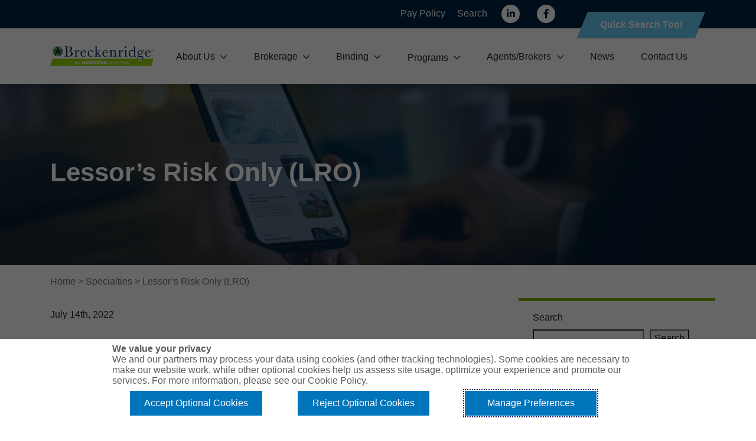

--- FILE ---
content_type: text/html; charset=UTF-8
request_url: https://www.breckis.com/specialty/lessors-risk-only-lro/
body_size: 33903
content:

<!doctype html>
<!--[if IEMobile 7 ]><html lang="en-US"class="no-js iem7"> <![endif]-->
<!--[if lt IE 7 ]><html lang="en-US" class="no-js ie6"> <![endif]-->
<!--[if IE 7 ]><html lang="en-US" class="no-js ie7"> <![endif]-->
<!--[if IE 8 ]><html lang="en-US" class="no-js ie8"> <![endif]-->
<!--[if (gte IE 9)|(gt IEMobile 7)|!(IEMobile)|!(IE)]><!--><html lang="en-US" class="no-js"><!--<![endif]-->

<head>
  <meta charset="utf-8">
  <meta http-equiv="X-UA-Compatible" content="IE=edge,chrome=1">
  <title>Lessor&#039;s Risk Only (LRO) - Breckenridge Insurance</title>
<link rel='preconnect' href='//stackpath.bootstrapcdn.com' />
<link rel='preconnect' href='//www.google.com' />
<link rel='preconnect' href='//www.googletagmanager.com' />
<link rel='preconnect' href='//breckgrp.activehosted.com' />
<link rel='preconnect' href='//cdn.jsdelivr.net' />
<link rel='dns-prefetch' href='//www.google.com' />
<link rel='dns-prefetch' href='//www.googletagmanager.com' />

  <meta name="viewport" content="width=device-width, initial-scale=1.0">
  <link rel="pingback" href="https://www.breckis.com/xmlrpc.php">
<!-- Google Tag Manager -->

<script>(function(w,d,s,l,i){w[l]=w[l]||[];w[l].push({'gtm.start':

new Date().getTime(),event:'gtm.js'});var f=d.getElementsByTagName(s)[0],

j=d.createElement(s),dl=l!='dataLayer'?'&l='+l:'';j.async=true;j.src=

'https://www.googletagmanager.com/gtm.js?id='+i+dl;f.parentNode.insertBefore(j,f);

})(window,document,'script','dataLayer','GTM-NX6J6LP');</script>

<!-- End Google Tag Manager -->
  <!-- wordpress head functions -->
  <meta name='robots' content='index, follow, max-image-preview:large, max-snippet:-1, max-video-preview:-1' />

	<!-- This site is optimized with the Yoast SEO plugin v26.8 - https://yoast.com/product/yoast-seo-wordpress/ -->
	<link rel="canonical" href="https://www.breckis.com/specialty/lessors-risk-only-lro/" />
	<meta property="og:locale" content="en_US" />
	<meta property="og:type" content="article" />
	<meta property="og:title" content="Lessor&#039;s Risk Only (LRO) - Breckenridge Insurance" />
	<meta property="og:description" content="Lessor&#8217;s Risk Only (LRO) was last modified: July 14th, 2022 by Breckenridge Insurance Services" />
	<meta property="og:url" content="https://www.breckis.com/specialty/lessors-risk-only-lro/" />
	<meta property="og:site_name" content="Breckenridge Insurance" />
	<meta property="article:publisher" content="https://www.facebook.com/breckenridgeis" />
	<meta property="og:image" content="https://www.breckis.com/wp-content/uploads/2021/05/nexttowhybreck.jpg" />
	<meta property="og:image:width" content="1229" />
	<meta property="og:image:height" content="1388" />
	<meta property="og:image:type" content="image/jpeg" />
	<meta name="twitter:card" content="summary_large_image" />
	<meta name="twitter:site" content="@breckenridgeis" />
	<script type="application/ld+json" class="yoast-schema-graph">{"@context":"https://schema.org","@graph":[{"@type":"WebPage","@id":"https://www.breckis.com/specialty/lessors-risk-only-lro/","url":"https://www.breckis.com/specialty/lessors-risk-only-lro/","name":"Lessor's Risk Only (LRO) - Breckenridge Insurance","isPartOf":{"@id":"https://www.breckis.com/#website"},"datePublished":"2022-07-14T19:37:12+00:00","breadcrumb":{"@id":"https://www.breckis.com/specialty/lessors-risk-only-lro/#breadcrumb"},"inLanguage":"en-US","potentialAction":[{"@type":"ReadAction","target":["https://www.breckis.com/specialty/lessors-risk-only-lro/"]}]},{"@type":"BreadcrumbList","@id":"https://www.breckis.com/specialty/lessors-risk-only-lro/#breadcrumb","itemListElement":[{"@type":"ListItem","position":1,"name":"Home","item":"https://www.breckis.com/"},{"@type":"ListItem","position":2,"name":"Specialties","item":"https://www.breckis.com/specialties/"},{"@type":"ListItem","position":3,"name":"Lessor&#8217;s Risk Only (LRO)"}]},{"@type":"WebSite","@id":"https://www.breckis.com/#website","url":"https://www.breckis.com/","name":"Breckenridge Insurance","description":"Trusted Partners Since 1981","publisher":{"@id":"https://www.breckis.com/#organization"},"potentialAction":[{"@type":"SearchAction","target":{"@type":"EntryPoint","urlTemplate":"https://www.breckis.com/?s={search_term_string}"},"query-input":{"@type":"PropertyValueSpecification","valueRequired":true,"valueName":"search_term_string"}}],"inLanguage":"en-US"},{"@type":"Organization","@id":"https://www.breckis.com/#organization","name":"Breckenridge Insurance","url":"https://www.breckis.com/","logo":{"@type":"ImageObject","inLanguage":"en-US","@id":"https://www.breckis.com/#/schema/logo/image/","url":"https://e6ikowozdfr.exactdn.com/wp-content/uploads/2021/07/BIS_Logo_Color.png?strip=all&lossy=1&ssl=1","contentUrl":"https://e6ikowozdfr.exactdn.com/wp-content/uploads/2021/07/BIS_Logo_Color.png?strip=all&lossy=1&ssl=1","width":1412,"height":314,"caption":"Breckenridge Insurance"},"image":{"@id":"https://www.breckis.com/#/schema/logo/image/"},"sameAs":["https://www.facebook.com/breckenridgeis","https://x.com/breckenridgeis","https://www.linkedin.com/company/breckenridge-insurance/"]}]}</script>
	<!-- / Yoast SEO plugin. -->


<link rel='dns-prefetch' href='//kit.fontawesome.com' />
<link rel='dns-prefetch' href='//cdn.jsdelivr.net' />
<link rel='dns-prefetch' href='//stackpath.bootstrapcdn.com' />
<link rel="alternate" title="oEmbed (JSON)" type="application/json+oembed" href="https://www.breckis.com/wp-json/oembed/1.0/embed?url=https%3A%2F%2Fwww.breckis.com%2Fspecialty%2Flessors-risk-only-lro%2F" />
<link rel="alternate" title="oEmbed (XML)" type="text/xml+oembed" href="https://www.breckis.com/wp-json/oembed/1.0/embed?url=https%3A%2F%2Fwww.breckis.com%2Fspecialty%2Flessors-risk-only-lro%2F&#038;format=xml" />
<style id='wp-block-library-inline-css' type='text/css'>
:root{--wp-block-synced-color:#7a00df;--wp-block-synced-color--rgb:122,0,223;--wp-bound-block-color:var(--wp-block-synced-color);--wp-editor-canvas-background:#ddd;--wp-admin-theme-color:#007cba;--wp-admin-theme-color--rgb:0,124,186;--wp-admin-theme-color-darker-10:#006ba1;--wp-admin-theme-color-darker-10--rgb:0,107,160.5;--wp-admin-theme-color-darker-20:#005a87;--wp-admin-theme-color-darker-20--rgb:0,90,135;--wp-admin-border-width-focus:2px}@media (min-resolution:192dpi){:root{--wp-admin-border-width-focus:1.5px}}.wp-element-button{cursor:pointer}:root .has-very-light-gray-background-color{background-color:#eee}:root .has-very-dark-gray-background-color{background-color:#313131}:root .has-very-light-gray-color{color:#eee}:root .has-very-dark-gray-color{color:#313131}:root .has-vivid-green-cyan-to-vivid-cyan-blue-gradient-background{background:linear-gradient(135deg,#00d084,#0693e3)}:root .has-purple-crush-gradient-background{background:linear-gradient(135deg,#34e2e4,#4721fb 50%,#ab1dfe)}:root .has-hazy-dawn-gradient-background{background:linear-gradient(135deg,#faaca8,#dad0ec)}:root .has-subdued-olive-gradient-background{background:linear-gradient(135deg,#fafae1,#67a671)}:root .has-atomic-cream-gradient-background{background:linear-gradient(135deg,#fdd79a,#004a59)}:root .has-nightshade-gradient-background{background:linear-gradient(135deg,#330968,#31cdcf)}:root .has-midnight-gradient-background{background:linear-gradient(135deg,#020381,#2874fc)}:root{--wp--preset--font-size--normal:16px;--wp--preset--font-size--huge:42px}.has-regular-font-size{font-size:1em}.has-larger-font-size{font-size:2.625em}.has-normal-font-size{font-size:var(--wp--preset--font-size--normal)}.has-huge-font-size{font-size:var(--wp--preset--font-size--huge)}.has-text-align-center{text-align:center}.has-text-align-left{text-align:left}.has-text-align-right{text-align:right}.has-fit-text{white-space:nowrap!important}#end-resizable-editor-section{display:none}.aligncenter{clear:both}.items-justified-left{justify-content:flex-start}.items-justified-center{justify-content:center}.items-justified-right{justify-content:flex-end}.items-justified-space-between{justify-content:space-between}.screen-reader-text{border:0;clip-path:inset(50%);height:1px;margin:-1px;overflow:hidden;padding:0;position:absolute;width:1px;word-wrap:normal!important}.screen-reader-text:focus{background-color:#ddd;clip-path:none;color:#444;display:block;font-size:1em;height:auto;left:5px;line-height:normal;padding:15px 23px 14px;text-decoration:none;top:5px;width:auto;z-index:100000}html :where(.has-border-color){border-style:solid}html :where([style*=border-top-color]){border-top-style:solid}html :where([style*=border-right-color]){border-right-style:solid}html :where([style*=border-bottom-color]){border-bottom-style:solid}html :where([style*=border-left-color]){border-left-style:solid}html :where([style*=border-width]){border-style:solid}html :where([style*=border-top-width]){border-top-style:solid}html :where([style*=border-right-width]){border-right-style:solid}html :where([style*=border-bottom-width]){border-bottom-style:solid}html :where([style*=border-left-width]){border-left-style:solid}html :where(img[class*=wp-image-]){height:auto;max-width:100%}:where(figure){margin:0 0 1em}html :where(.is-position-sticky){--wp-admin--admin-bar--position-offset:var(--wp-admin--admin-bar--height,0px)}@media screen and (max-width:600px){html :where(.is-position-sticky){--wp-admin--admin-bar--position-offset:0px}}

/*# sourceURL=wp-block-library-inline-css */
</style><style id='wp-block-categories-inline-css' type='text/css'>
.wp-block-categories{box-sizing:border-box}.wp-block-categories.alignleft{margin-right:2em}.wp-block-categories.alignright{margin-left:2em}.wp-block-categories.wp-block-categories-dropdown.aligncenter{text-align:center}.wp-block-categories .wp-block-categories__label{display:block;width:100%}
/*# sourceURL=https://www.breckis.com/wp-includes/blocks/categories/style.min.css */
</style>
<style id='wp-block-latest-posts-inline-css' type='text/css'>
.wp-block-latest-posts{box-sizing:border-box}.wp-block-latest-posts.alignleft{margin-right:2em}.wp-block-latest-posts.alignright{margin-left:2em}.wp-block-latest-posts.wp-block-latest-posts__list{list-style:none}.wp-block-latest-posts.wp-block-latest-posts__list li{clear:both;overflow-wrap:break-word}.wp-block-latest-posts.is-grid{display:flex;flex-wrap:wrap}.wp-block-latest-posts.is-grid li{margin:0 1.25em 1.25em 0;width:100%}@media (min-width:600px){.wp-block-latest-posts.columns-2 li{width:calc(50% - .625em)}.wp-block-latest-posts.columns-2 li:nth-child(2n){margin-right:0}.wp-block-latest-posts.columns-3 li{width:calc(33.33333% - .83333em)}.wp-block-latest-posts.columns-3 li:nth-child(3n){margin-right:0}.wp-block-latest-posts.columns-4 li{width:calc(25% - .9375em)}.wp-block-latest-posts.columns-4 li:nth-child(4n){margin-right:0}.wp-block-latest-posts.columns-5 li{width:calc(20% - 1em)}.wp-block-latest-posts.columns-5 li:nth-child(5n){margin-right:0}.wp-block-latest-posts.columns-6 li{width:calc(16.66667% - 1.04167em)}.wp-block-latest-posts.columns-6 li:nth-child(6n){margin-right:0}}:root :where(.wp-block-latest-posts.is-grid){padding:0}:root :where(.wp-block-latest-posts.wp-block-latest-posts__list){padding-left:0}.wp-block-latest-posts__post-author,.wp-block-latest-posts__post-date{display:block;font-size:.8125em}.wp-block-latest-posts__post-excerpt,.wp-block-latest-posts__post-full-content{margin-bottom:1em;margin-top:.5em}.wp-block-latest-posts__featured-image a{display:inline-block}.wp-block-latest-posts__featured-image img{height:auto;max-width:100%;width:auto}.wp-block-latest-posts__featured-image.alignleft{float:left;margin-right:1em}.wp-block-latest-posts__featured-image.alignright{float:right;margin-left:1em}.wp-block-latest-posts__featured-image.aligncenter{margin-bottom:1em;text-align:center}
/*# sourceURL=https://www.breckis.com/wp-includes/blocks/latest-posts/style.min.css */
</style>
<style id='wp-block-search-inline-css' type='text/css'>
.wp-block-search__button{margin-left:10px;word-break:normal}.wp-block-search__button.has-icon{line-height:0}.wp-block-search__button svg{height:1.25em;min-height:24px;min-width:24px;width:1.25em;fill:currentColor;vertical-align:text-bottom}:where(.wp-block-search__button){border:1px solid #ccc;padding:6px 10px}.wp-block-search__inside-wrapper{display:flex;flex:auto;flex-wrap:nowrap;max-width:100%}.wp-block-search__label{width:100%}.wp-block-search.wp-block-search__button-only .wp-block-search__button{box-sizing:border-box;display:flex;flex-shrink:0;justify-content:center;margin-left:0;max-width:100%}.wp-block-search.wp-block-search__button-only .wp-block-search__inside-wrapper{min-width:0!important;transition-property:width}.wp-block-search.wp-block-search__button-only .wp-block-search__input{flex-basis:100%;transition-duration:.3s}.wp-block-search.wp-block-search__button-only.wp-block-search__searchfield-hidden,.wp-block-search.wp-block-search__button-only.wp-block-search__searchfield-hidden .wp-block-search__inside-wrapper{overflow:hidden}.wp-block-search.wp-block-search__button-only.wp-block-search__searchfield-hidden .wp-block-search__input{border-left-width:0!important;border-right-width:0!important;flex-basis:0;flex-grow:0;margin:0;min-width:0!important;padding-left:0!important;padding-right:0!important;width:0!important}:where(.wp-block-search__input){appearance:none;border:1px solid #949494;flex-grow:1;font-family:inherit;font-size:inherit;font-style:inherit;font-weight:inherit;letter-spacing:inherit;line-height:inherit;margin-left:0;margin-right:0;min-width:3rem;padding:8px;text-decoration:unset!important;text-transform:inherit}:where(.wp-block-search__button-inside .wp-block-search__inside-wrapper){background-color:#fff;border:1px solid #949494;box-sizing:border-box;padding:4px}:where(.wp-block-search__button-inside .wp-block-search__inside-wrapper) .wp-block-search__input{border:none;border-radius:0;padding:0 4px}:where(.wp-block-search__button-inside .wp-block-search__inside-wrapper) .wp-block-search__input:focus{outline:none}:where(.wp-block-search__button-inside .wp-block-search__inside-wrapper) :where(.wp-block-search__button){padding:4px 8px}.wp-block-search.aligncenter .wp-block-search__inside-wrapper{margin:auto}.wp-block[data-align=right] .wp-block-search.wp-block-search__button-only .wp-block-search__inside-wrapper{float:right}
/*# sourceURL=https://www.breckis.com/wp-includes/blocks/search/style.min.css */
</style>
<style id='wp-block-tag-cloud-inline-css' type='text/css'>
.wp-block-tag-cloud{box-sizing:border-box}.wp-block-tag-cloud.aligncenter{justify-content:center;text-align:center}.wp-block-tag-cloud a{display:inline-block;margin-right:5px}.wp-block-tag-cloud span{display:inline-block;margin-left:5px;text-decoration:none}:root :where(.wp-block-tag-cloud.is-style-outline){display:flex;flex-wrap:wrap;gap:1ch}:root :where(.wp-block-tag-cloud.is-style-outline a){border:1px solid;font-size:unset!important;margin-right:0;padding:1ch 2ch;text-decoration:none!important}
/*# sourceURL=https://www.breckis.com/wp-includes/blocks/tag-cloud/style.min.css */
</style>
<style id='global-styles-inline-css' type='text/css'>
:root{--wp--preset--aspect-ratio--square: 1;--wp--preset--aspect-ratio--4-3: 4/3;--wp--preset--aspect-ratio--3-4: 3/4;--wp--preset--aspect-ratio--3-2: 3/2;--wp--preset--aspect-ratio--2-3: 2/3;--wp--preset--aspect-ratio--16-9: 16/9;--wp--preset--aspect-ratio--9-16: 9/16;--wp--preset--color--black: #000000;--wp--preset--color--cyan-bluish-gray: #abb8c3;--wp--preset--color--white: #ffffff;--wp--preset--color--pale-pink: #f78da7;--wp--preset--color--vivid-red: #cf2e2e;--wp--preset--color--luminous-vivid-orange: #ff6900;--wp--preset--color--luminous-vivid-amber: #fcb900;--wp--preset--color--light-green-cyan: #7bdcb5;--wp--preset--color--vivid-green-cyan: #00d084;--wp--preset--color--pale-cyan-blue: #8ed1fc;--wp--preset--color--vivid-cyan-blue: #0693e3;--wp--preset--color--vivid-purple: #9b51e0;--wp--preset--gradient--vivid-cyan-blue-to-vivid-purple: linear-gradient(135deg,rgb(6,147,227) 0%,rgb(155,81,224) 100%);--wp--preset--gradient--light-green-cyan-to-vivid-green-cyan: linear-gradient(135deg,rgb(122,220,180) 0%,rgb(0,208,130) 100%);--wp--preset--gradient--luminous-vivid-amber-to-luminous-vivid-orange: linear-gradient(135deg,rgb(252,185,0) 0%,rgb(255,105,0) 100%);--wp--preset--gradient--luminous-vivid-orange-to-vivid-red: linear-gradient(135deg,rgb(255,105,0) 0%,rgb(207,46,46) 100%);--wp--preset--gradient--very-light-gray-to-cyan-bluish-gray: linear-gradient(135deg,rgb(238,238,238) 0%,rgb(169,184,195) 100%);--wp--preset--gradient--cool-to-warm-spectrum: linear-gradient(135deg,rgb(74,234,220) 0%,rgb(151,120,209) 20%,rgb(207,42,186) 40%,rgb(238,44,130) 60%,rgb(251,105,98) 80%,rgb(254,248,76) 100%);--wp--preset--gradient--blush-light-purple: linear-gradient(135deg,rgb(255,206,236) 0%,rgb(152,150,240) 100%);--wp--preset--gradient--blush-bordeaux: linear-gradient(135deg,rgb(254,205,165) 0%,rgb(254,45,45) 50%,rgb(107,0,62) 100%);--wp--preset--gradient--luminous-dusk: linear-gradient(135deg,rgb(255,203,112) 0%,rgb(199,81,192) 50%,rgb(65,88,208) 100%);--wp--preset--gradient--pale-ocean: linear-gradient(135deg,rgb(255,245,203) 0%,rgb(182,227,212) 50%,rgb(51,167,181) 100%);--wp--preset--gradient--electric-grass: linear-gradient(135deg,rgb(202,248,128) 0%,rgb(113,206,126) 100%);--wp--preset--gradient--midnight: linear-gradient(135deg,rgb(2,3,129) 0%,rgb(40,116,252) 100%);--wp--preset--font-size--small: 13px;--wp--preset--font-size--medium: 20px;--wp--preset--font-size--large: 36px;--wp--preset--font-size--x-large: 42px;--wp--preset--spacing--20: 0.44rem;--wp--preset--spacing--30: 0.67rem;--wp--preset--spacing--40: 1rem;--wp--preset--spacing--50: 1.5rem;--wp--preset--spacing--60: 2.25rem;--wp--preset--spacing--70: 3.38rem;--wp--preset--spacing--80: 5.06rem;--wp--preset--shadow--natural: 6px 6px 9px rgba(0, 0, 0, 0.2);--wp--preset--shadow--deep: 12px 12px 50px rgba(0, 0, 0, 0.4);--wp--preset--shadow--sharp: 6px 6px 0px rgba(0, 0, 0, 0.2);--wp--preset--shadow--outlined: 6px 6px 0px -3px rgb(255, 255, 255), 6px 6px rgb(0, 0, 0);--wp--preset--shadow--crisp: 6px 6px 0px rgb(0, 0, 0);}:where(.is-layout-flex){gap: 0.5em;}:where(.is-layout-grid){gap: 0.5em;}body .is-layout-flex{display: flex;}.is-layout-flex{flex-wrap: wrap;align-items: center;}.is-layout-flex > :is(*, div){margin: 0;}body .is-layout-grid{display: grid;}.is-layout-grid > :is(*, div){margin: 0;}:where(.wp-block-columns.is-layout-flex){gap: 2em;}:where(.wp-block-columns.is-layout-grid){gap: 2em;}:where(.wp-block-post-template.is-layout-flex){gap: 1.25em;}:where(.wp-block-post-template.is-layout-grid){gap: 1.25em;}.has-black-color{color: var(--wp--preset--color--black) !important;}.has-cyan-bluish-gray-color{color: var(--wp--preset--color--cyan-bluish-gray) !important;}.has-white-color{color: var(--wp--preset--color--white) !important;}.has-pale-pink-color{color: var(--wp--preset--color--pale-pink) !important;}.has-vivid-red-color{color: var(--wp--preset--color--vivid-red) !important;}.has-luminous-vivid-orange-color{color: var(--wp--preset--color--luminous-vivid-orange) !important;}.has-luminous-vivid-amber-color{color: var(--wp--preset--color--luminous-vivid-amber) !important;}.has-light-green-cyan-color{color: var(--wp--preset--color--light-green-cyan) !important;}.has-vivid-green-cyan-color{color: var(--wp--preset--color--vivid-green-cyan) !important;}.has-pale-cyan-blue-color{color: var(--wp--preset--color--pale-cyan-blue) !important;}.has-vivid-cyan-blue-color{color: var(--wp--preset--color--vivid-cyan-blue) !important;}.has-vivid-purple-color{color: var(--wp--preset--color--vivid-purple) !important;}.has-black-background-color{background-color: var(--wp--preset--color--black) !important;}.has-cyan-bluish-gray-background-color{background-color: var(--wp--preset--color--cyan-bluish-gray) !important;}.has-white-background-color{background-color: var(--wp--preset--color--white) !important;}.has-pale-pink-background-color{background-color: var(--wp--preset--color--pale-pink) !important;}.has-vivid-red-background-color{background-color: var(--wp--preset--color--vivid-red) !important;}.has-luminous-vivid-orange-background-color{background-color: var(--wp--preset--color--luminous-vivid-orange) !important;}.has-luminous-vivid-amber-background-color{background-color: var(--wp--preset--color--luminous-vivid-amber) !important;}.has-light-green-cyan-background-color{background-color: var(--wp--preset--color--light-green-cyan) !important;}.has-vivid-green-cyan-background-color{background-color: var(--wp--preset--color--vivid-green-cyan) !important;}.has-pale-cyan-blue-background-color{background-color: var(--wp--preset--color--pale-cyan-blue) !important;}.has-vivid-cyan-blue-background-color{background-color: var(--wp--preset--color--vivid-cyan-blue) !important;}.has-vivid-purple-background-color{background-color: var(--wp--preset--color--vivid-purple) !important;}.has-black-border-color{border-color: var(--wp--preset--color--black) !important;}.has-cyan-bluish-gray-border-color{border-color: var(--wp--preset--color--cyan-bluish-gray) !important;}.has-white-border-color{border-color: var(--wp--preset--color--white) !important;}.has-pale-pink-border-color{border-color: var(--wp--preset--color--pale-pink) !important;}.has-vivid-red-border-color{border-color: var(--wp--preset--color--vivid-red) !important;}.has-luminous-vivid-orange-border-color{border-color: var(--wp--preset--color--luminous-vivid-orange) !important;}.has-luminous-vivid-amber-border-color{border-color: var(--wp--preset--color--luminous-vivid-amber) !important;}.has-light-green-cyan-border-color{border-color: var(--wp--preset--color--light-green-cyan) !important;}.has-vivid-green-cyan-border-color{border-color: var(--wp--preset--color--vivid-green-cyan) !important;}.has-pale-cyan-blue-border-color{border-color: var(--wp--preset--color--pale-cyan-blue) !important;}.has-vivid-cyan-blue-border-color{border-color: var(--wp--preset--color--vivid-cyan-blue) !important;}.has-vivid-purple-border-color{border-color: var(--wp--preset--color--vivid-purple) !important;}.has-vivid-cyan-blue-to-vivid-purple-gradient-background{background: var(--wp--preset--gradient--vivid-cyan-blue-to-vivid-purple) !important;}.has-light-green-cyan-to-vivid-green-cyan-gradient-background{background: var(--wp--preset--gradient--light-green-cyan-to-vivid-green-cyan) !important;}.has-luminous-vivid-amber-to-luminous-vivid-orange-gradient-background{background: var(--wp--preset--gradient--luminous-vivid-amber-to-luminous-vivid-orange) !important;}.has-luminous-vivid-orange-to-vivid-red-gradient-background{background: var(--wp--preset--gradient--luminous-vivid-orange-to-vivid-red) !important;}.has-very-light-gray-to-cyan-bluish-gray-gradient-background{background: var(--wp--preset--gradient--very-light-gray-to-cyan-bluish-gray) !important;}.has-cool-to-warm-spectrum-gradient-background{background: var(--wp--preset--gradient--cool-to-warm-spectrum) !important;}.has-blush-light-purple-gradient-background{background: var(--wp--preset--gradient--blush-light-purple) !important;}.has-blush-bordeaux-gradient-background{background: var(--wp--preset--gradient--blush-bordeaux) !important;}.has-luminous-dusk-gradient-background{background: var(--wp--preset--gradient--luminous-dusk) !important;}.has-pale-ocean-gradient-background{background: var(--wp--preset--gradient--pale-ocean) !important;}.has-electric-grass-gradient-background{background: var(--wp--preset--gradient--electric-grass) !important;}.has-midnight-gradient-background{background: var(--wp--preset--gradient--midnight) !important;}.has-small-font-size{font-size: var(--wp--preset--font-size--small) !important;}.has-medium-font-size{font-size: var(--wp--preset--font-size--medium) !important;}.has-large-font-size{font-size: var(--wp--preset--font-size--large) !important;}.has-x-large-font-size{font-size: var(--wp--preset--font-size--x-large) !important;}
/*# sourceURL=global-styles-inline-css */
</style>

<style id='classic-theme-styles-inline-css' type='text/css'>
/*! This file is auto-generated */
.wp-block-button__link{color:#fff;background-color:#32373c;border-radius:9999px;box-shadow:none;text-decoration:none;padding:calc(.667em + 2px) calc(1.333em + 2px);font-size:1.125em}.wp-block-file__button{background:#32373c;color:#fff;text-decoration:none}
/*# sourceURL=/wp-includes/css/classic-themes.min.css */
</style>
<link rel='stylesheet' id='wp-components-css' href='https://www.breckis.com/wp-includes/css/dist/components/style.min.css' type='text/css' media='all' />
<link rel='stylesheet' id='wp-preferences-css' href='https://www.breckis.com/wp-includes/css/dist/preferences/style.min.css' type='text/css' media='all' />
<link rel='stylesheet' id='wp-block-editor-css' href='https://www.breckis.com/wp-includes/css/dist/block-editor/style.min.css' type='text/css' media='all' />
<link rel='stylesheet' id='wpo_min-header-3-css' href='https://www.breckis.com/wp-content/cache/wpo-minify/1768927368/assets/wpo-minify-header-popup-maker-block-library-style1760387637.min.css' type='text/css' media='all' />
<link rel='stylesheet' id='wpo_min-header-4-css' href='https://www.breckis.com/wp-content/cache/wpo-minify/1768927368/assets/wpo-minify-header-contact-form-71764491829.min.css' type='text/css' media='all' />
<link rel='stylesheet' id='wpo_min-header-5-css' href='https://www.breckis.com/wp-content/cache/wpo-minify/1768927368/assets/wpo-minify-header-save-as-pdf-pdfcrowd1768336468.min.css' type='text/css' media='all' />
<link rel='stylesheet' id='wpo_min-header-6-css' href='https://www.breckis.com/wp-content/cache/wpo-minify/1768927368/assets/wpo-minify-header-save-as-pdf-pdfcrowdindicators1768336468.min.css' type='text/css' media='all' />
<link rel='stylesheet' id='wpo_min-header-7-css' href='https://www.breckis.com/wp-content/cache/wpo-minify/1768927368/assets/wpo-minify-header-save-as-pdf-pdfcrowdcomponents1768336468.min.css' type='text/css' media='all' />
<link rel='stylesheet' id='wpo_min-header-8-css' href='https://www.breckis.com/wp-content/cache/wpo-minify/1768927368/assets/wpo-minify-header-megamenu1703194080.min.css' type='text/css' media='all' />
<link rel='stylesheet' id='dashicons-css' href='https://www.breckis.com/wp-includes/css/dashicons.min.css' type='text/css' media='all' />
<link rel='stylesheet' id='bs-style-css' href='https://stackpath.bootstrapcdn.com/bootstrap/4.4.1/css/bootstrap.min.css' type='text/css' media='all' />
<link rel='stylesheet' id='wpo_min-header-11-css' href='https://www.breckis.com/wp-content/cache/wpo-minify/1768927368/assets/wpo-minify-header-site-style1742398456.min.css' type='text/css' media='all' />
<link rel='stylesheet' id='bootstrap-select-style-css' href='//cdn.jsdelivr.net/npm/bootstrap-select@1.13.14/dist/css/bootstrap-select.min.css' type='text/css' media='all' />
<link rel='stylesheet' id='wpo_min-header-13-css' href='https://www.breckis.com/wp-content/cache/wpo-minify/1768927368/assets/wpo-minify-header-popup-maker-site.min.css' type='text/css' media='all' />
<script type="text/javascript" src="https://www.breckis.com/wp-includes/js/jquery/jquery.min.js" id="jquery-core-js"></script>
<script type="text/javascript" src="https://www.breckis.com/wp-includes/js/jquery/jquery-migrate.min.js" id="jquery-migrate-js"></script>
<script type="text/javascript" id="wpo_min-header-3-js-extra">
/* <![CDATA[ */
var save_as_pdf_pdfcrowd = {"ajax_url":"https://www.breckis.com/wp-admin/admin-ajax.php"};
//# sourceURL=wpo_min-header-3-js-extra
/* ]]> */
</script>
<script type="text/javascript" src="https://www.breckis.com/wp-content/cache/wpo-minify/1768927368/assets/wpo-minify-header-jqueryunderscoresave-as-pdf-pdfcrowd1768336468.min.js" id="wpo_min-header-3-js"></script>
<script type="text/javascript" src="https://www.breckis.com/wp-content/cache/wpo-minify/1768927368/assets/wpo-minify-header-jquerysave-as-pdf-pdfcrowdindicators1768336468.min.js" id="wpo_min-header-4-js"></script>
<script type="text/javascript" id="wpo_min-header-5-js-extra">
/* <![CDATA[ */
var save_as_pdf_pdfcrowd_i18n = {"email_success":"Email with PDF has been sent.","email_fail":"Error occurred.","email_prompt":"Enter your email:","ok":"Ok","cancel":"Cancel"};
//# sourceURL=wpo_min-header-5-js-extra
/* ]]> */
</script>
<script type="text/javascript" src="https://www.breckis.com/wp-content/cache/wpo-minify/1768927368/assets/wpo-minify-header-jquerysave-as-pdf-pdfcrowdcomponents1768336468.min.js" id="wpo_min-header-5-js"></script>
<link rel="https://api.w.org/" href="https://www.breckis.com/wp-json/" /><link rel="alternate" title="JSON" type="application/json" href="https://www.breckis.com/wp-json/wp/v2/specialty/4846" /><link rel='shortlink' href='https://www.breckis.com/?p=4846' />

<style data-eae-name="Xe8xd6p_nPERG">.__eae_cssd, .Xe8xd6p_nPERG {unicode-bidi: bidi-override;direction: rtl;}</style>

<script> var __eae_open = function (str) { document.location.href = __eae_decode(str); }; var __eae_decode = function (str) { return str.replace(/[a-zA-Z]/g, function(c) { return String.fromCharCode( (c <= "Z" ? 90 : 122) >= (c = c.charCodeAt(0) + 13) ? c : c - 26 ); }); }; var __eae_decode_emails = function () { var __eae_emails = document.querySelectorAll(".__eae_r13"); for (var i = 0; i < __eae_emails.length; i++) { __eae_emails[i].textContent = __eae_decode(__eae_emails[i].textContent); } }; if (document.readyState !== "loading") { __eae_decode_emails(); } else if (document.addEventListener) { document.addEventListener("DOMContentLoaded", __eae_decode_emails); } else { document.attachEvent("onreadystatechange", function () { if (document.readyState !== "loading") __eae_decode_emails(); }); } var aSAutM = function (str) { var r = function (a, d) { var map = "!\"#$%&'()*+,-./0123456789:;<=>?@ABCDEFGHIJKLMNOPQRSTUVWXYZ[\\]^_`abcdefghijklmnopqrstuvwxyz{|}~"; for (var i = 0; i < a.length; i++) { var pos = map.indexOf(a[i]); d += pos >= 0 ? map[(pos + 47) % 94] : a[i]; } return d; }; window.location.href = r(str, ""); }; document.addEventListener("copy", function (event) { if ( NodeList.prototype.forEach === undefined || Array.from === undefined || String.prototype.normalize === undefined || ! event.clipboardData ) { return; } var encoded = []; var copiedText = window.getSelection().toString().trim(); document.querySelectorAll( "." + document.querySelector("style[data-eae-name]").dataset.eaeName ).forEach(function (item) { encoded.push(item.innerText.trim()); }); if (! encoded.length) { return; } encoded.filter(function (value, index, self) { return self.indexOf(value) === index; }).map(function (item) { return { original: new RegExp(item.replace(/[-\/\\^$*+?.()|[\]{}]/g, "\\$&"), "ig"), reverse: Array.from(item.normalize("NFC")) .reverse() .join('') .replace(/[()]/g, "__eae__") }; }).forEach(function (item) { copiedText = copiedText.replace( item.original, item.reverse.replace("__eae__", "(").replace("__eae__", ")") ) }); event.clipboardData.setData("text/plain", copiedText); event.preventDefault(); }); </script>
<style type="text/css">/** Mega Menu CSS: fs **/</style>
  <!-- end of wordpress head -->

  <!-- IE8 fallback moved below head to work properly. Added respond as well. Tested to work. -->
  <!-- media-queries.js (fallback) | html5.js | respond.js -->
  <!--[if lt IE 9]>
  <script type="text/javascript" src="//css3-mediaqueries-js.googlecode.com/svn/trunk/css3-mediaqueries.js"></script>
  <script type="text/javascript" src="//html5shim.googlecode.com/svn/trunk/html5.js"></script>
  <script type="text/javascript" src="//cdnjs.cloudflare.com/ajax/libs/respond.js/1.4.2/respond.js"></script>
  <![endif]-->
    <meta name="facebook-domain-verification" content="9nchqikgbsnianiwirtb9m9mkodfc5" />
<style>
.pdfcrowd-body.postid-5845 .pdf-content-wrapper #pdf-wrap-0 { margin-top: 50px; }
.pdfcrowd-body.postid-5845 .pdf-content-wrapper #pdf-wrap-1 { page-break-before: always; }
.pdfcrowd-body #userwayAccessibilityIcon, .pdfcrowd-body .grecaptcha-badge { display: none !important; } 
</style>
	<meta name="google-site-verification" content="lcKF13mFJ3QnKdxVWWd9S5ViHqCmcfxljVaU8S094_g" />
<link rel='stylesheet' id='wpforms-choicesjs-css' href='https://www.breckis.com/wp-content/plugins/wpforms-lite/assets/css/choices.min.css' type='text/css' media='all' />
<link rel='stylesheet' id='wpforms-classic-full-css' href='https://www.breckis.com/wp-content/plugins/wpforms-lite/assets/css/frontend/classic/wpforms-full.min.css' type='text/css' media='all' />
</head>

<body data-rsssl=1 class="wp-singular specialty-template-default single single-specialty postid-4846 wp-embed-responsive wp-theme-jw-bootstrap navbar- mega-menu-primary">
<!-- Google Tag Manager (noscript) -->

<noscript><iframe src="https://www.googletagmanager.com/ns.html?id=GTM-NX6J6LP"

height="0" width="0" style="display:none;visibility:hidden"></iframe></noscript>

<!-- End Google Tag Manager (noscript) -->
<header role="banner" class="position-relative pdfcrowd-remove">
  
<div class="container">
  <div class="row">
      <div id="header-block-1" class="d-none d-xl-block col-xl-12 text-right">
          <div><div class="bg-jwbs full-width py-2 top-nav">
<a href="/breck-epay/" class="text-white ml-3">Pay Policy</a>
<a href="javascript:;" id="nav-search-toggle" class="text-white ml-3">Search</a>
<a href="https://www.linkedin.com/company/breckenridge-insurance/" target="_blank" class="ml-3 text-white" rel="noopener"><span class="fa-stack"><i class="fas fa-circle fa-stack-2x" aria-hidden="true"></i><i class="fab fa-linkedin-in fa-stack-1x text-jwbs" aria-hidden="true"></i></span></a>
<a href="https://www.facebook.com/breckenridgeis" target="_blank" class="text-white ml-3" style="padding-right:250px"><span class="fa-stack"><i class="fas fa-circle fa-stack-2x" aria-hidden="true"></i><i class="fab fa-facebook-f fa-stack-1x text-jwbs" aria-hidden="true"></i></span></a>
<span class="quick-search skew-btn my-4 my-lg-0"><a class="d-block" href="#" tabindex="0">Quick Search Tool</a></span></div></div>
        </div>
    </div>
</div>

  <nav class="shadow navbar navbar-expand-xl bg-white navbar-light" role="navigation">
    <div class="container">
      <button class="navbar-toggler mr-auto collapsed bg-jwbs rounded-0" type="button" data-toggle="collapse" data-target="#main-navbar" aria-controls="main-navbar" aria-expanded="false" aria-label="Toggle navigation">
        <span class="navbar-toggler-icon"></span>
      </button>
              <a class="navbar-brand" title="Trusted Partners Since 1981" href="https://www.breckis.com"><img src="https://www.breckis.com/wp-content/uploads/2024/01/Breckenridge-Accretive-logo.svg" alt="Trusted Partners Since 1981" /></a>
            <div id="main-navbar" class="collapse navbar-collapse text-center -xl">
        <div id="mega-menu-wrap-primary" class="mega-menu-wrap"><div class="mega-menu-toggle"><div class="mega-toggle-blocks-left"></div><div class="mega-toggle-blocks-center"></div><div class="mega-toggle-blocks-right"><div class='mega-toggle-block mega-menu-toggle-animated-block mega-toggle-block-0' id='mega-toggle-block-0'><button aria-label="Toggle Menu" class="mega-toggle-animated mega-toggle-animated-slider" type="button" aria-expanded="false">
                  <span class="mega-toggle-animated-box">
                    <span class="mega-toggle-animated-inner"></span>
                  </span>
                </button></div></div></div><ul id="mega-menu-primary" class="mega-menu max-mega-menu mega-menu-horizontal mega-no-js" data-event="hover_intent" data-effect="disabled" data-effect-speed="200" data-effect-mobile="disabled" data-effect-speed-mobile="0" data-mobile-force-width="false" data-second-click="go" data-document-click="collapse" data-vertical-behaviour="standard" data-breakpoint="1199" data-unbind="true" data-mobile-state="collapse_all" data-mobile-direction="vertical" data-hover-intent-timeout="300" data-hover-intent-interval="100"><li class="mega-mt-4 mega-mt-xl-0 mega-menu-item mega-menu-item-type-post_type mega-menu-item-object-page mega-menu-item-has-children mega-align-bottom-left mega-menu-flyout mega-menu-item-24 mt-4 mt-xl-0" id="mega-menu-item-24"><a class="mega-menu-link" href="https://www.breckis.com/about/" aria-expanded="false" tabindex="0">About Us<span class="mega-indicator" aria-hidden="true"></span></a>
<ul class="mega-sub-menu">
<li class="mega-menu-item mega-menu-item-type-post_type mega-menu-item-object-page mega-menu-item-145" id="mega-menu-item-145"><a class="mega-menu-link" href="https://www.breckis.com/about/">Who We Are</a></li><li class="mega-menu-item mega-menu-item-type-post_type mega-menu-item-object-page mega-menu-item-879" id="mega-menu-item-879"><a class="mega-menu-link" href="https://www.breckis.com/brokerage/">Wholesale Brokerage</a></li><li class="mega-menu-item mega-menu-item-type-post_type mega-menu-item-object-page mega-menu-item-882" id="mega-menu-item-882"><a class="mega-menu-link" href="https://www.breckis.com/binding/">Binding Capabilities</a></li><li class="mega-menu-item mega-menu-item-type-post_type mega-menu-item-object-page mega-menu-item-881" id="mega-menu-item-881"><a class="mega-menu-link" href="https://www.breckis.com/program/">Program Underwriters</a></li><li class="mega-menu-item mega-menu-item-type-post_type mega-menu-item-object-page mega-menu-item-897" id="mega-menu-item-897"><a class="mega-menu-link" href="https://www.breckis.com/about/culture-careers/">Culture &#038; Careers</a></li></ul>
</li><li class="mega-menu-item mega-menu-item-type-post_type mega-menu-item-object-page mega-menu-item-has-children mega-align-bottom-left mega-menu-flyout mega-menu-item-1957" id="mega-menu-item-1957"><a class="mega-menu-link" href="https://www.breckis.com/brokerage/" aria-expanded="false" tabindex="0">Brokerage<span class="mega-indicator" aria-hidden="true"></span></a>
<ul class="mega-sub-menu">
<li class="mega-quick-search mega-menu-item mega-menu-item-type-custom mega-menu-item-object-custom mega-menu-item-4001 quick-search" id="mega-menu-item-4001"><a class="mega-menu-link" href="#">Search Brokerage Solutions</a></li></ul>
</li><li class="mega-menu-item mega-menu-item-type-post_type mega-menu-item-object-page mega-menu-item-has-children mega-align-bottom-left mega-menu-flyout mega-menu-item-2161" id="mega-menu-item-2161"><a class="mega-menu-link" href="https://www.breckis.com/binding/" aria-expanded="false" tabindex="0">Binding<span class="mega-indicator" aria-hidden="true"></span></a>
<ul class="mega-sub-menu">
<li class="mega-menu-item mega-menu-item-type-post_type mega-menu-item-object-binding mega-menu-item-2136" id="mega-menu-item-2136"><a class="mega-menu-link" href="https://www.breckis.com/binding/excess-casualty-construction/">Excess Casualty</a></li><li class="mega-menu-item mega-menu-item-type-post_type mega-menu-item-object-binding mega-menu-item-3438" id="mega-menu-item-3438"><a class="mega-menu-link" href="https://www.breckis.com/binding/garage/">Garage</a></li><li class="mega-menu-item mega-menu-item-type-post_type mega-menu-item-object-binding mega-menu-item-2137" id="mega-menu-item-2137"><a class="mega-menu-link" href="https://www.breckis.com/binding/general-liability/">General Liability</a></li><li class="mega-menu-item mega-menu-item-type-post_type mega-menu-item-object-binding mega-menu-item-2139" id="mega-menu-item-2139"><a class="mega-menu-link" href="https://www.breckis.com/binding/inland-marine/">Inland Marine</a></li><li class="mega-menu-item mega-menu-item-type-post_type mega-menu-item-object-binding mega-menu-item-3439" id="mega-menu-item-3439"><a class="mega-menu-link" href="https://www.breckis.com/binding/professional/">Professional</a></li><li class="mega-menu-item mega-menu-item-type-post_type mega-menu-item-object-binding mega-menu-item-2141" id="mega-menu-item-2141"><a class="mega-menu-link" href="https://www.breckis.com/binding/property-insurance/">Property</a></li><li class="mega-menu-item mega-menu-item-type-post_type mega-menu-item-object-binding mega-menu-item-3445" id="mega-menu-item-3445"><a class="mega-menu-link" href="https://www.breckis.com/binding/real-estate-investor/">Real Estate Investor</a></li><li class="mega-menu-item mega-menu-item-type-post_type mega-menu-item-object-page mega-menu-item-4198" id="mega-menu-item-4198"><a class="mega-menu-link" href="https://www.breckis.com/agent-broker-services/self-serve-solutions/">Self-Service Solutions</a></li></ul>
</li><li class="mega-menu-item mega-menu-item-type-post_type_archive mega-menu-item-object-program mega-menu-item-has-children mega-menu-megamenu mega-menu-grid mega-align-bottom-left mega-menu-grid mega-has-description mega-menu-item-1932" id="mega-menu-item-1932"><a class="mega-menu-link" href="https://www.breckis.com/programs/" aria-expanded="false" tabindex="0"><span class="mega-description-group"><span class="mega-menu-title">Programs</span><span class="mega-menu-description">Program</span></span><span class="mega-indicator" aria-hidden="true"></span></a>
<ul class="mega-sub-menu" role='presentation'>
<li class="mega-menu-row" id="mega-menu-1932-0">
	<ul class="mega-sub-menu" style='--columns:12' role='presentation'>
<li class="mega-menu-column mega-menu-columns-4-of-12" style="--columns:12; --span:4" id="mega-menu-1932-0-0">
		<ul class="mega-sub-menu">
<li class="mega-menu-item mega-menu-item-type-widget widget_custom_html mega-menu-item-custom_html-11" id="mega-menu-item-custom_html-11"><h4 class="mega-block-title">Cannabis, CBD and Vape Shops</h4><div class="textwidget custom-html-widget"></div></li><li class="mega-menu-item mega-menu-item-type-post_type mega-menu-item-object-program mega-menu-item-2059" id="mega-menu-item-2059"><a class="mega-menu-link" href="https://www.breckis.com/program/cannabis-industry/">Cannabis Industry</a></li><li class="mega-menu-item mega-menu-item-type-post_type mega-menu-item-object-program mega-menu-item-2065" id="mega-menu-item-2065"><a class="mega-menu-link" href="https://www.breckis.com/program/hemp-cbd/">Hemp &#038; CBD</a></li><li class="mega-menu-item mega-menu-item-type-post_type mega-menu-item-object-program mega-menu-item-2071" id="mega-menu-item-2071"><a class="mega-menu-link" href="https://www.breckis.com/program/smoke-vape-shops/">Smoke &#038; Vape Shops</a></li><li class="mega-menu-item mega-menu-item-type-widget widget_custom_html mega-menu-item-custom_html-25" id="mega-menu-item-custom_html-25"><h4 class="mega-block-title">Contractors / Construction</h4><div class="textwidget custom-html-widget"></div></li><li class="mega-menu-item mega-menu-item-type-post_type mega-menu-item-object-program mega-menu-item-5653" id="mega-menu-item-5653"><a class="mega-menu-link" href="https://www.breckis.com/program/contractors-elite-infrastructure-program/">Contractors Elite Infrastructure</a></li><li class="mega-menu-item mega-menu-item-type-post_type mega-menu-item-object-program mega-menu-item-2060" id="mega-menu-item-2060"><a class="mega-menu-link" href="https://www.breckis.com/program/contractors-elite-package/">Contractors Package</a></li><li class="mega-menu-item mega-menu-item-type-post_type mega-menu-item-object-program mega-menu-item-2061" id="mega-menu-item-2061"><a class="mega-menu-link" href="https://www.breckis.com/program/contractors-workers-comp/">Contractors Workers’ Comp</a></li>		</ul>
</li><li class="mega-menu-column mega-menu-columns-4-of-12" style="--columns:12; --span:4" id="mega-menu-1932-0-1">
		<ul class="mega-sub-menu">
<li class="mega-menu-item mega-menu-item-type-widget widget_custom_html mega-menu-item-custom_html-14" id="mega-menu-item-custom_html-14"><h4 class="mega-block-title">Outdoors / Recreational Insurance</h4><div class="textwidget custom-html-widget"></div></li><li class="mega-menu-item mega-menu-item-type-post_type mega-menu-item-object-program mega-menu-item-2067" id="mega-menu-item-2067"><a class="mega-menu-link" href="https://www.breckis.com/program/outdoors/">Outdoors / Recreational</a></li><li class="mega-menu-item mega-menu-item-type-custom mega-menu-item-object-custom mega-menu-item-5494" id="mega-menu-item-5494"><a class="mega-menu-link" href="https://www.huntleasebind.com/">Hunting Lease</a></li><li class="mega-menu-item mega-menu-item-type-post_type mega-menu-item-object-page mega-menu-item-5229" id="mega-menu-item-5229"><a class="mega-menu-link" href="https://www.breckis.com/gun-stores-and-ranges/">Gun Store or Range Insurance</a></li><li class="mega-menu-item mega-menu-item-type-widget widget_custom_html mega-menu-item-custom_html-12" id="mega-menu-item-custom_html-12"><h4 class="mega-block-title">MEDISPA, CRYO &#038; SPORTS THERAPIES</h4><div class="textwidget custom-html-widget"></div></li><li class="mega-menu-item mega-menu-item-type-post_type mega-menu-item-object-program mega-menu-item-5825" id="mega-menu-item-5825"><a class="mega-menu-link" href="https://www.breckis.com/program/medispa-cryo-sports-therapies/">Medispa</a></li><li class="mega-menu-item mega-menu-item-type-post_type mega-menu-item-object-program mega-menu-item-2062" id="mega-menu-item-2062"><a class="mega-menu-link" href="https://www.breckis.com/program/cryotherapy/">Cryotherapy</a></li><li class="mega-menu-item mega-menu-item-type-post_type mega-menu-item-object-program mega-menu-item-2073" id="mega-menu-item-2073"><a class="mega-menu-link" href="https://www.breckis.com/program/sports-rehabilitation/">Sports Rehab</a></li>		</ul>
</li><li class="mega-menu-column mega-menu-columns-4-of-12" style="--columns:12; --span:4" id="mega-menu-1932-0-2">
		<ul class="mega-sub-menu">
<li class="mega-menu-item mega-menu-item-type-widget widget_custom_html mega-menu-item-custom_html-15" id="mega-menu-item-custom_html-15"><h4 class="mega-block-title">Specialty Property</h4><div class="textwidget custom-html-widget"></div></li><li class="mega-menu-item mega-menu-item-type-post_type mega-menu-item-object-program mega-menu-item-2069" id="mega-menu-item-2069"><a class="mega-menu-link" href="https://www.breckis.com/program/real-estate-investors/">Real Estate Investors</a></li><li class="mega-menu-item mega-menu-item-type-post_type mega-menu-item-object-program mega-menu-item-2169" id="mega-menu-item-2169"><a class="mega-menu-link" href="https://www.breckis.com/program/commercial-property/">Commercial Property</a></li><li class="mega-menu-item mega-menu-item-type-post_type mega-menu-item-object-program mega-menu-item-2075" id="mega-menu-item-2075"><a class="mega-menu-link" href="https://www.breckis.com/program/vacant-property-coverages/">Vacant Property</a></li><li class="mega-menu-item mega-menu-item-type-post_type mega-menu-item-object-program mega-menu-item-2074" id="mega-menu-item-2074"><a class="mega-menu-link" href="https://www.breckis.com/program/tria/">TRIA</a></li><li class="mega-menu-item mega-menu-item-type-post_type mega-menu-item-object-program mega-menu-item-2076" id="mega-menu-item-2076"><a class="mega-menu-link" href="https://www.breckis.com/program/wdbb-coverages/">WDBB</a></li><li class="mega-menu-item mega-menu-item-type-widget widget_custom_html mega-menu-item-custom_html-30" id="mega-menu-item-custom_html-30"><h4 class="mega-block-title">Professional</h4><div class="textwidget custom-html-widget"></div></li><li class="mega-menu-item mega-menu-item-type-post_type mega-menu-item-object-program mega-menu-item-5580" id="mega-menu-item-5580"><a class="mega-menu-link" href="https://www.breckis.com/program/miscellaneous-professional-liability-program/">Miscellaneous Professional Liability (MPL)</a></li><li class="mega-menu-item mega-menu-item-type-widget widget_custom_html mega-menu-item-custom_html-31" id="mega-menu-item-custom_html-31"><h4 class="mega-block-title">Design Professionals</h4><div class="textwidget custom-html-widget"></div></li><li class="mega-menu-item mega-menu-item-type-post_type mega-menu-item-object-program mega-menu-item-5867" id="mega-menu-item-5867"><a class="mega-menu-link" href="https://www.breckis.com/program/design-professionals-program/">Architects, Engineers & Surveyors</a></li>		</ul>
</li>	</ul>
</li><li class="mega-menu-row" id="mega-menu-1932-1">
	<ul class="mega-sub-menu" style='--columns:12' role='presentation'>
<li class="mega-menu-column mega-menu-columns-3-of-12" style="--columns:12; --span:3" id="mega-menu-1932-1-0"></li>	</ul>
</li></ul>
</li><li class="mega-menu-item mega-menu-item-type-post_type mega-menu-item-object-page mega-menu-item-has-children mega-align-bottom-left mega-menu-flyout mega-menu-item-23" id="mega-menu-item-23"><a class="mega-menu-link" href="https://www.breckis.com/agent-broker-services/" aria-expanded="false" tabindex="0">Agents/Brokers<span class="mega-indicator" aria-hidden="true"></span></a>
<ul class="mega-sub-menu">
<li class="mega-menu-item mega-menu-item-type-post_type mega-menu-item-object-page mega-menu-item-2710" id="mega-menu-item-2710"><a class="mega-menu-link" href="https://www.breckis.com/agent-broker-services/">Agent / Broker Services</a></li><li class="mega-menu-item mega-menu-item-type-post_type mega-menu-item-object-page mega-menu-item-5623" id="mega-menu-item-5623"><a class="mega-menu-link" href="https://www.breckis.com/appointment-requests/">Appointment Requests</a></li><li class="mega-menu-item mega-menu-item-type-post_type mega-menu-item-object-page mega-menu-item-880" id="mega-menu-item-880"><a class="mega-menu-link" href="https://www.breckis.com/agent-broker-services/self-serve-solutions/">Self-Service Solutions</a></li><li class="mega-menu-item mega-menu-item-type-custom mega-menu-item-object-custom mega-menu-item-132" id="mega-menu-item-132"><a class="mega-menu-link" href="/breck-epay/">ePay Policy Payments</a></li><li class="mega-menu-item mega-menu-item-type-post_type mega-menu-item-object-page mega-menu-item-896" id="mega-menu-item-896"><a class="mega-menu-link" href="https://www.breckis.com/agent-broker-services/submit-a-claim/">Submit a Claim</a></li><li class="mega-menu-item mega-menu-item-type-custom mega-menu-item-object-custom mega-menu-item-2088" id="mega-menu-item-2088"><a class="mega-menu-link" href="/quick-search/?cpt=specialty">Find A Broker/Underwriter</a></li></ul>
</li><li class="mega-menu-item mega-menu-item-type-post_type mega-menu-item-object-page mega-current_page_parent mega-align-bottom-left mega-menu-flyout mega-menu-item-5839" id="mega-menu-item-5839"><a class="mega-menu-link" href="https://www.breckis.com/blog/" tabindex="0">News</a></li><li class="mega-pb-4 mega-pb-xl-0 mega-border-bottom mega-border-jwbs mega-menu-item mega-menu-item-type-post_type mega-menu-item-object-page mega-align-bottom-left mega-menu-flyout mega-menu-item-20 pb-4 pb-xl-0 border-bottom border-jwbs" id="mega-menu-item-20"><a class="mega-menu-link" href="https://www.breckis.com/contact-us/" tabindex="0">Contact Us</a></li><li class="mega-quick-search mega-skew-btn mega-my-4 mega-my-xl-0 mega-d-xl-none mega-quick-search-btn mega-menu-item mega-menu-item-type-custom mega-menu-item-object-custom mega-align-bottom-left mega-menu-flyout mega-menu-item-79 quick-search skew-btn my-4 my-xl-0 d-xl-none quick-search-btn" id="mega-menu-item-79"><a class="mega-menu-link" href="#" tabindex="0">QUICK SEARCH TOOL</a></li><li class="mega-d-xl-none mega-text-decoration-underline mega-menu-item mega-menu-item-type-custom mega-menu-item-object-custom mega-menu-megamenu mega-align-bottom-left mega-menu-megamenu mega-menu-item-269 d-xl-none text-decoration-underline" id="mega-menu-item-269"><a class="mega-menu-link" href="/breck-epay/" tabindex="0">Pay Policy</a></li></ul></div>        <span id="nav-search"><form role="search" method="get" class="form-inline search-form my-2 my-lg-0" action="https://www.breckis.com/">
  <label class="sr-only" for="inlineFormInputName2">Search for:</label>
  <div class="input-group">
    <input type="search" name="s" class="form-control search-field border-top-0 border-right-0 border-left-0 border-dark rounded-0" placeholder="Looking for …">
    <div class="input-group-append">
      <button type="submit" class="btn btn-link border-top-0 border-right-0 border-left-0 border-dark rounded-0 bg-white"><i class="fa fa-search"></i></button>
    </div>
  </div>
</form></span>      </div>
    </div>
  </nav>
</header> <!-- end header -->


  <section id="banner" class="post_content">
    <div id="carousel" class="carousel slide" data-ride="carousel">
      <div class="carousel-inner" role="listbox">

        <div class="carousel-item active">
          <img width="1500" height="360" src="https://www.breckis.com/wp-content/uploads/2021/07/News-banner-1500x360.jpg" class="w-100 h-auto" alt="" decoding="async" fetchpriority="high" />
          <div class="carousel-caption container m-auto text-left">
            <h1 class="h1">Lessor&#8217;s Risk Only (LRO)</h1>                                  </div>

        </div>

      </div>
    </div>
  </section>
  <style>#banner .carousel-item:after { background: #002445; opacity: .6; }</style>
<style>
  </style>
<div class="container">
    <p id="breadcrumbs" class="small pdfcrowd-remove"><span><span><a href="https://www.breckis.com/">Home</a></span> &gt; <span><a href="https://www.breckis.com/specialties/">Specialties</a></span> &gt; <span class="breadcrumb_last" aria-current="page">Lessor&#8217;s Risk Only (LRO)</span></span></p>
  <div id="content" class="row">
    <div id="main" class="col-sm-8" role="main">

              <article id="post-4846" class="clearfix post-4846 specialty type-specialty status-publish hentry" role="article">
          <header class="post-header">
            <a href="https://www.breckis.com/specialty/lessors-risk-only-lro/" title="Lessor&#8217;s Risk Only (LRO)"></a>
                        <p class="meta pt-3">
              <time datetime="2022-07-14" pubdate>July 14th, 2022</time>
            </p>
          </header> <!-- end article header -->

          <section class="post-content clearfix">
            <span class="entry-content"></span><div class="hatom-extra d-none">  <span class="entry-title">Lessor&#8217;s Risk Only (LRO)</span>  was last modified: <span class="updated"> July 14th, 2022</span>  by <span class="author vcard"><span class="fn">Breckenridge Insurance Services</span></span></div>          </section> <!-- end article section -->

          
                  </article> <!-- end article -->
      
        
      
    </div> <!-- end #main -->

    <aside id="sidebar-default" class="col-sm-4 order-last pl-sm-5" role="complementary">
  <div class="sidebar-inner px-4 mr-sm-n3 border-top border-dark-green border-thick position-relative pt-3 mt-sm-n5 bg-white">
  <div id="block-10" class="widget widget_block widget_search"><form role="search" method="get" action="https://www.breckis.com/" class="wp-block-search__button-outside wp-block-search__text-button wp-block-search"    ><label class="wp-block-search__label" for="wp-block-search__input-1" >Search</label><div class="wp-block-search__inside-wrapper" ><input class="wp-block-search__input" id="wp-block-search__input-1" placeholder="" value="" type="search" name="s" required /><button aria-label="Search" class="wp-block-search__button wp-element-button" type="submit" >Search</button></div></form></div><div id="block-4" class="widget widget_block"><div class="_form_21"></div>
<script src="https://breckgrp.activehosted.com/f/embed.php?id=21" type="text/javascript" charset="utf-8"></script></div><div id="block-11" class="widget widget_block widget_categories"><div class="wp-block-categories-dropdown my-3 wp-block-categories"><label class="wp-block-categories__label" for="wp-block-categories-1">Categories</label><select  name='category_name' id='wp-block-categories-1' class='postform form-control'>
	<option value='-1'>Select Category</option>
	<option class="level-0" value="aes">AE&amp;S</option>
	<option class="level-0" value="auto-dealers">Auto Dealers</option>
	<option class="level-0" value="bettering-the-community">Bettering the Community</option>
	<option class="level-0" value="breckcomp">BreckComp</option>
	<option class="level-0" value="breckenridge-insurance-group">Breckenridge Insurance Group</option>
	<option class="level-0" value="builders-risk">Builders Risk</option>
	<option class="level-0" value="cannabis-dispensaries">Cannabis &amp; Dispensaries</option>
	<option class="level-0" value="cannabis-cbd-and-vape-shop-program">Cannabis, CBD and Vape Shop Program</option>
	<option class="level-0" value="cbd-hemp-smoke-vape-shops">CBD, Hemp, Smoke &amp; Vape Shops</option>
	<option class="level-0" value="churches">Churches</option>
	<option class="level-0" value="commercial-auto">Commercial Auto</option>
	<option class="level-0" value="commercial-contractors">Commercial Contractors</option>
	<option class="level-0" value="commercial-liability">Commercial Liability</option>
	<option class="level-0" value="conference">Conference</option>
	<option class="level-0" value="construction">Construction</option>
	<option class="level-0" value="contract-binding">Contract Binding</option>
	<option class="level-0" value="contractors-elite">Contractors Elite</option>
	<option class="level-0" value="cryotherapy">Cryotherapy</option>
	<option class="level-0" value="cyber-liability">Cyber Liability</option>
	<option class="level-0" value="environmental-energy">Environmental &amp; Energy</option>
	<option class="level-0" value="fire-sprinkler-elite">Fire &amp; Sprinkler Elite</option>
	<option class="level-0" value="fire-sprinkler-contractors">Fire Sprinkler Contractors</option>
	<option class="level-0" value="firearms">Firearms</option>
	<option class="level-0" value="flood">Flood</option>
	<option class="level-0" value="habitational">Habitational</option>
	<option class="level-0" value="healthcare">Healthcare</option>
	<option class="level-0" value="hospitality">Hospitality</option>
	<option class="level-0" value="investor-owned-real-estate">Investor Owned Real Estate</option>
	<option class="level-0" value="lessors-risk-only">Lessor&#8217;s Risk Only</option>
	<option class="level-0" value="liability">Liability</option>
	<option class="level-0" value="life-sciences">Life Sciences</option>
	<option class="level-0" value="management-liability">Management Liability</option>
	<option class="level-0" value="medispa">Medispa</option>
	<option class="level-0" value="news">News</option>
	<option class="level-0" value="outdoors">Outdoors</option>
	<option class="level-0" value="primary-excess-casualty">Primary &amp; Excess Casualty</option>
	<option class="level-0" value="principal-liability">Principal Liability</option>
	<option class="level-0" value="professional-liability">Professional Liability</option>
	<option class="level-0" value="programs">Programs</option>
	<option class="level-0" value="property">Property</option>
	<option class="level-0" value="public-entity">Public Entity</option>
	<option class="level-0" value="recently-writtens">Recently Writtens</option>
	<option class="level-0" value="roofers">Roofers</option>
	<option class="level-0" value="self-service-solutions">Self-Service Solutions</option>
	<option class="level-0" value="specialty-property">Specialty Property</option>
	<option class="level-0" value="sports-rehabilitation">Sports Rehabilitation</option>
	<option class="level-0" value="team">Team</option>
	<option class="level-0" value="transportation">Transportation</option>
	<option class="level-0" value="umbrella-excess-liability">Umbrella &amp; Excess Liability</option>
	<option class="level-0" value="umbrella-liability">Umbrella Liability</option>
	<option class="level-0" value="uncategorized">Uncategorized</option>
	<option class="level-0" value="vacant-property">Vacant Property</option>
	<option class="level-0" value="webinar">Webinar</option>
	<option class="level-0" value="wind-deductible-buy-backs">Wind Deductible Buy Backs</option>
	<option class="level-0" value="workers-compensation">Workers Compensation</option>
</select><script type="text/javascript">
/* <![CDATA[ */
( ( [ dropdownId, homeUrl ] ) => {
		const dropdown = document.getElementById( dropdownId );
		function onSelectChange() {
			setTimeout( () => {
				if ( 'escape' === dropdown.dataset.lastkey ) {
					return;
				}
				if ( dropdown.value && dropdown instanceof HTMLSelectElement ) {
					const url = new URL( homeUrl );
					url.searchParams.set( dropdown.name, dropdown.value );
					location.href = url.href;
				}
			}, 250 );
		}
		function onKeyUp( event ) {
			if ( 'Escape' === event.key ) {
				dropdown.dataset.lastkey = 'escape';
			} else {
				delete dropdown.dataset.lastkey;
			}
		}
		function onClick() {
			delete dropdown.dataset.lastkey;
		}
		dropdown.addEventListener( 'keyup', onKeyUp );
		dropdown.addEventListener( 'click', onClick );
		dropdown.addEventListener( 'change', onSelectChange );
	} )( ["wp-block-categories-1","https://www.breckis.com"] );
//# sourceURL=build_dropdown_script_block_core_categories
/* ]]> */
</script>

</div></div><div id="block-21" class="widget widget_block widget_recent_entries"><ul class="wp-block-latest-posts__list has-dates wp-block-latest-posts"><li><div class="wp-block-latest-posts__featured-image alignleft"><a href="https://www.breckis.com/aes-insurance-specialty-solutions-for-architects-engineers-surveyors/" aria-label="AE&amp;S Insurance: Specialty Solutions for Architects, Engineers &amp; Surveyors"><img decoding="async" src="https://www.breckis.com/wp-content/uploads/2025/11/WEBINAR-AES-600x324-1-150x150.jpg" class="attachment-thumbnail size-thumbnail wp-post-image" alt="" style="max-width:50px;max-height:50px;" srcset="https://www.breckis.com/wp-content/uploads/2025/11/WEBINAR-AES-600x324-1-150x150.jpg 150w, https://www.breckis.com/wp-content/uploads/2025/11/WEBINAR-AES-600x324-1-125x125.jpg 125w" sizes="(max-width: 150px) 100vw, 150px" /></a></div><a class="wp-block-latest-posts__post-title" href="https://www.breckis.com/aes-insurance-specialty-solutions-for-architects-engineers-surveyors/">AE&amp;S Insurance: Specialty Solutions for Architects, Engineers &amp; Surveyors</a><time datetime="2025-11-19T15:21:35-05:00" class="wp-block-latest-posts__post-date">November 19, 2025</time></li>
<li><div class="wp-block-latest-posts__featured-image alignleft"><a href="https://www.breckis.com/wind-and-hail-deductible-buy-back/" aria-label="Wind and Hail Deductible Buy Back: An Insurance Agents Guide to Protecting Clients"><img decoding="async" src="https://www.breckis.com/wp-content/uploads/2025/06/shutterstock_1346637395-2-150x150.jpg" class="attachment-thumbnail size-thumbnail wp-post-image" alt="" style="max-width:50px;max-height:50px;" srcset="https://www.breckis.com/wp-content/uploads/2025/06/shutterstock_1346637395-2-150x150.jpg 150w, https://www.breckis.com/wp-content/uploads/2025/06/shutterstock_1346637395-2-125x125.jpg 125w" sizes="(max-width: 150px) 100vw, 150px" /></a></div><a class="wp-block-latest-posts__post-title" href="https://www.breckis.com/wind-and-hail-deductible-buy-back/">Wind and Hail Deductible Buy Back: An Insurance Agents Guide to Protecting Clients</a><time datetime="2025-06-20T12:05:32-04:00" class="wp-block-latest-posts__post-date">June 20, 2025</time></li>
<li><div class="wp-block-latest-posts__featured-image alignleft"><a href="https://www.breckis.com/collaboration-and-commitment-are-the-key/" aria-label="Collaboration and Commitment are the Key"><img decoding="async" src="https://www.breckis.com/wp-content/uploads/2025/05/Generic-Email-Header-1-150x150.png" class="attachment-thumbnail size-thumbnail wp-post-image" alt="" style="max-width:50px;max-height:50px;" srcset="https://www.breckis.com/wp-content/uploads/2025/05/Generic-Email-Header-1-150x150.png 150w, https://www.breckis.com/wp-content/uploads/2025/05/Generic-Email-Header-1-125x125.png 125w" sizes="(max-width: 150px) 100vw, 150px" /></a></div><a class="wp-block-latest-posts__post-title" href="https://www.breckis.com/collaboration-and-commitment-are-the-key/">Collaboration and Commitment are the Key</a><time datetime="2025-06-04T14:44:35-04:00" class="wp-block-latest-posts__post-date">June 4, 2025</time></li>
<li><div class="wp-block-latest-posts__featured-image alignleft"><a href="https://www.breckis.com/commercial-vacant-properties/" aria-label="What Insurance Agents Need to Know About Vacant Property Exposures and Coverage Options "><img decoding="async" src="https://www.breckis.com/wp-content/uploads/2025/01/commercial-vacant-properties-150x150.jpg" class="attachment-thumbnail size-thumbnail wp-post-image" alt="Commercial Vacant Property" style="max-width:50px;max-height:50px;" srcset="https://www.breckis.com/wp-content/uploads/2025/01/commercial-vacant-properties-150x150.jpg 150w, https://www.breckis.com/wp-content/uploads/2025/01/commercial-vacant-properties-125x125.jpg 125w" sizes="(max-width: 150px) 100vw, 150px" /></a></div><a class="wp-block-latest-posts__post-title" href="https://www.breckis.com/commercial-vacant-properties/">What Insurance Agents Need to Know About Vacant Property Exposures and Coverage Options </a><time datetime="2025-04-24T14:08:21-04:00" class="wp-block-latest-posts__post-date">April 24, 2025</time></li>
<li><div class="wp-block-latest-posts__featured-image alignleft"><a href="https://www.breckis.com/medispa-insurance/" aria-label="New Medispa Program Launches  "><img decoding="async" src="https://www.breckis.com/wp-content/uploads/2025/01/Breckenridges-New-Medispa-Program-150x150.jpg" class="attachment-thumbnail size-thumbnail wp-post-image" alt="" style="max-width:50px;max-height:50px;" srcset="https://www.breckis.com/wp-content/uploads/2025/01/Breckenridges-New-Medispa-Program-150x150.jpg 150w, https://www.breckis.com/wp-content/uploads/2025/01/Breckenridges-New-Medispa-Program-300x300.jpg 300w, https://www.breckis.com/wp-content/uploads/2025/01/Breckenridges-New-Medispa-Program-125x125.jpg 125w, https://www.breckis.com/wp-content/uploads/2025/01/Breckenridges-New-Medispa-Program.jpg 550w" sizes="(max-width: 150px) 100vw, 150px" /></a></div><a class="wp-block-latest-posts__post-title" href="https://www.breckis.com/medispa-insurance/">New Medispa Program Launches  </a><time datetime="2025-01-10T17:12:04-05:00" class="wp-block-latest-posts__post-date">January 10, 2025</time></li>
</ul></div><div id="block-22" class="widget widget_block widget_tag_cloud"><p class="wp-block-tag-cloud"><a href="https://www.breckis.com/tag/breckbind/" class="tag-cloud-link tag-link-92 tag-link-position-1" style="font-size: 10.5179856115pt;" aria-label="BreckBind (6 items)">BreckBind</a>
<a href="https://www.breckis.com/tag/brokerage/" class="tag-cloud-link tag-link-138 tag-link-position-2" style="font-size: 17.1654676259pt;" aria-label="Brokerage (31 items)">Brokerage</a>
<a href="https://www.breckis.com/tag/cannabis/" class="tag-cloud-link tag-link-61 tag-link-position-3" style="font-size: 11.5251798561pt;" aria-label="Cannabis (8 items)">Cannabis</a>
<a href="https://www.breckis.com/tag/cannabis-dispensaries/" class="tag-cloud-link tag-link-62 tag-link-position-4" style="font-size: 9.0071942446pt;" aria-label="Cannabis Dispensaries (4 items)">Cannabis Dispensaries</a>
<a href="https://www.breckis.com/tag/cbd/" class="tag-cloud-link tag-link-63 tag-link-position-5" style="font-size: 10.5179856115pt;" aria-label="CBD (6 items)">CBD</a>
<a href="https://www.breckis.com/tag/commercial-construction/" class="tag-cloud-link tag-link-41 tag-link-position-6" style="font-size: 8pt;" aria-label="Commercial Construction (3 items)">Commercial Construction</a>
<a href="https://www.breckis.com/tag/commercial-contractors/" class="tag-cloud-link tag-link-68 tag-link-position-7" style="font-size: 8pt;" aria-label="Commercial Contractors (3 items)">Commercial Contractors</a>
<a href="https://www.breckis.com/tag/conference/" class="tag-cloud-link tag-link-188 tag-link-position-8" style="font-size: 9.81294964029pt;" aria-label="Conference (5 items)">Conference</a>
<a href="https://www.breckis.com/tag/construction/" class="tag-cloud-link tag-link-45 tag-link-position-9" style="font-size: 9.81294964029pt;" aria-label="Construction (5 items)">Construction</a>
<a href="https://www.breckis.com/tag/construction-contractors/" class="tag-cloud-link tag-link-69 tag-link-position-10" style="font-size: 8pt;" aria-label="Construction Contractors (3 items)">Construction Contractors</a>
<a href="https://www.breckis.com/tag/contractors/" class="tag-cloud-link tag-link-135 tag-link-position-11" style="font-size: 9.81294964029pt;" aria-label="Contractors (5 items)">Contractors</a>
<a href="https://www.breckis.com/tag/contractors-elite/" class="tag-cloud-link tag-link-126 tag-link-position-12" style="font-size: 12.0287769784pt;" aria-label="Contractors Elite (9 items)">Contractors Elite</a>
<a href="https://www.breckis.com/tag/cryotherapy/" class="tag-cloud-link tag-link-39 tag-link-position-13" style="font-size: 11.0215827338pt;" aria-label="Cryotherapy (7 items)">Cryotherapy</a>
<a href="https://www.breckis.com/tag/cyber-liability/" class="tag-cloud-link tag-link-107 tag-link-position-14" style="font-size: 12.4316546763pt;" aria-label="Cyber Liability (10 items)">Cyber Liability</a>
<a href="https://www.breckis.com/tag/environmental-energy/" class="tag-cloud-link tag-link-108 tag-link-position-15" style="font-size: 9.0071942446pt;" aria-label="Environmental &amp; Energy (4 items)">Environmental &amp; Energy</a>
<a href="https://www.breckis.com/tag/fire-sprinkler/" class="tag-cloud-link tag-link-21 tag-link-position-16" style="font-size: 8pt;" aria-label="Fire Sprinkler (3 items)">Fire Sprinkler</a>
<a href="https://www.breckis.com/tag/fire-sprinkler-elite/" class="tag-cloud-link tag-link-28 tag-link-position-17" style="font-size: 9.81294964029pt;" aria-label="Fire Sprinkler Elite (5 items)">Fire Sprinkler Elite</a>
<a href="https://www.breckis.com/tag/general-contractors/" class="tag-cloud-link tag-link-42 tag-link-position-18" style="font-size: 8pt;" aria-label="General Contractors (3 items)">General Contractors</a>
<a href="https://www.breckis.com/tag/hemp/" class="tag-cloud-link tag-link-64 tag-link-position-19" style="font-size: 8pt;" aria-label="Hemp (3 items)">Hemp</a>
<a href="https://www.breckis.com/tag/investor-owned-real-estate/" class="tag-cloud-link tag-link-53 tag-link-position-20" style="font-size: 9.81294964029pt;" aria-label="Investor Owned Real Estate (5 items)">Investor Owned Real Estate</a>
<a href="https://www.breckis.com/tag/leadership/" class="tag-cloud-link tag-link-6 tag-link-position-21" style="font-size: 8pt;" aria-label="Leadership (3 items)">Leadership</a>
<a href="https://www.breckis.com/tag/management-liability/" class="tag-cloud-link tag-link-110 tag-link-position-22" style="font-size: 9.81294964029pt;" aria-label="Management Liability (5 items)">Management Liability</a>
<a href="https://www.breckis.com/tag/miscellaneous-professional-liability/" class="tag-cloud-link tag-link-148 tag-link-position-23" style="font-size: 9.0071942446pt;" aria-label="Miscellaneous Professional Liability (4 items)">Miscellaneous Professional Liability</a>
<a href="https://www.breckis.com/tag/news/" class="tag-cloud-link tag-link-105 tag-link-position-24" style="font-size: 22pt;" aria-label="News (96 items)">News</a>
<a href="https://www.breckis.com/tag/organizational-growth/" class="tag-cloud-link tag-link-19 tag-link-position-25" style="font-size: 8pt;" aria-label="Organizational Growth (3 items)">Organizational Growth</a>
<a href="https://www.breckis.com/tag/outdoors/" class="tag-cloud-link tag-link-48 tag-link-position-26" style="font-size: 11.0215827338pt;" aria-label="Outdoors (7 items)">Outdoors</a>
<a href="https://www.breckis.com/tag/outdoors-insurance/" class="tag-cloud-link tag-link-33 tag-link-position-27" style="font-size: 13.8417266187pt;" aria-label="Outdoors Insurance (14 items)">Outdoors Insurance</a>
<a href="https://www.breckis.com/tag/primary-excess-casualty/" class="tag-cloud-link tag-link-112 tag-link-position-28" style="font-size: 9.0071942446pt;" aria-label="Primary &amp; Excess Casualty (4 items)">Primary &amp; Excess Casualty</a>
<a href="https://www.breckis.com/tag/professional-liability/" class="tag-cloud-link tag-link-55 tag-link-position-29" style="font-size: 14.8489208633pt;" aria-label="Professional Liability (18 items)">Professional Liability</a>
<a href="https://www.breckis.com/tag/programs/" class="tag-cloud-link tag-link-140 tag-link-position-30" style="font-size: 18.1726618705pt;" aria-label="Programs (40 items)">Programs</a>
<a href="https://www.breckis.com/tag/property/" class="tag-cloud-link tag-link-57 tag-link-position-31" style="font-size: 13.5395683453pt;" aria-label="Property (13 items)">Property</a>
<a href="https://www.breckis.com/tag/real-estate/" class="tag-cloud-link tag-link-54 tag-link-position-32" style="font-size: 9.0071942446pt;" aria-label="Real Estate (4 items)">Real Estate</a>
<a href="https://www.breckis.com/tag/smoke-shops/" class="tag-cloud-link tag-link-65 tag-link-position-33" style="font-size: 11.0215827338pt;" aria-label="Smoke Shops (7 items)">Smoke Shops</a>
<a href="https://www.breckis.com/tag/specialty-property/" class="tag-cloud-link tag-link-32 tag-link-position-34" style="font-size: 14.345323741pt;" aria-label="Specialty Property (16 items)">Specialty Property</a>
<a href="https://www.breckis.com/tag/sports-rehabilitation/" class="tag-cloud-link tag-link-106 tag-link-position-35" style="font-size: 9.0071942446pt;" aria-label="Sports Rehabilitation (4 items)">Sports Rehabilitation</a>
<a href="https://www.breckis.com/tag/target-markets/" class="tag-cloud-link tag-link-13 tag-link-position-36" style="font-size: 9.81294964029pt;" aria-label="Target Markets (5 items)">Target Markets</a>
<a href="https://www.breckis.com/tag/team/" class="tag-cloud-link tag-link-125 tag-link-position-37" style="font-size: 17.7697841727pt;" aria-label="Team (36 items)">Team</a>
<a href="https://www.breckis.com/tag/tradeshow/" class="tag-cloud-link tag-link-167 tag-link-position-38" style="font-size: 11.0215827338pt;" aria-label="tradeshow (7 items)">tradeshow</a>
<a href="https://www.breckis.com/tag/umbrella-and-excess-liability/" class="tag-cloud-link tag-link-76 tag-link-position-39" style="font-size: 9.0071942446pt;" aria-label="Umbrella and Excess Liability (4 items)">Umbrella and Excess Liability</a>
<a href="https://www.breckis.com/tag/vacant-property/" class="tag-cloud-link tag-link-115 tag-link-position-40" style="font-size: 12.4316546763pt;" aria-label="Vacant Property (10 items)">Vacant Property</a>
<a href="https://www.breckis.com/tag/vape-shops/" class="tag-cloud-link tag-link-66 tag-link-position-41" style="font-size: 11.0215827338pt;" aria-label="Vape Shops (7 items)">Vape Shops</a>
<a href="https://www.breckis.com/tag/webinar/" class="tag-cloud-link tag-link-29 tag-link-position-42" style="font-size: 12.0287769784pt;" aria-label="Webinar (9 items)">Webinar</a>
<a href="https://www.breckis.com/tag/wind-deductible-buy-backs/" class="tag-cloud-link tag-link-117 tag-link-position-43" style="font-size: 9.0071942446pt;" aria-label="Wind Deductible Buy Backs (4 items)">Wind Deductible Buy Backs</a>
<a href="https://www.breckis.com/tag/workers-comp/" class="tag-cloud-link tag-link-27 tag-link-position-44" style="font-size: 8pt;" aria-label="Workers&#039; Comp (3 items)">Workers&#039; Comp</a>
<a href="https://www.breckis.com/tag/workers-compensation/" class="tag-cloud-link tag-link-46 tag-link-position-45" style="font-size: 13.5395683453pt;" aria-label="Workers Compensation (13 items)">Workers Compensation</a></p></div>  </div>
</aside>          </div> <!-- end #content -->

  </div> <!-- end #container -->

  <div id="pre-footer" class="mt-5 pdfcrowd-remove">
    <div id="inner-pre-footer" class="container">
      <div id="widget-pre-footer" class="row">
        <div id="block-14" class="widget col-sm-12 widget_block"><p><div id="solutions_learn" class="full-width bg-light-grey py-5 mx-sm-5">
  <h3 class="h2 text-center font-weight-normal">Learn More About Breckenridge Insurance Solutions</h3>

  <div class="text-center h3 mt-3 mb-4">
    <select id="solutions_toggle" class="selectpicker" data-style="btn-light-grey" data-width="500px">
      <option value="brokerage" selected="selected" data-content="Brokerage Solution Types <i class='fal fa-chevron-down'></i>">Brokerage Solution Types &#xf078</option>
      <option value="industry" data-content="Key Industries Served <i class='fal fa-chevron-down'></i>">Key Industries Served &#xf078</option>
      <option value="binding" data-content="Binding/Specialty Facilities <i class='fal fa-chevron-down'></i>">Binding/Specialty Facilities &#xf078</option>
      <option value="program" data-content="Programs <i class='fal fa-chevron-down'></i>">Programs &#xf078</option>
    </select>
  </div>

  
<div class="">

  
    <div class="d-none">
    <a href="javascript:;" class="" onclick="jQuery('#footer-brokerage-toggle').toggle('slow')">
       <i class="fas"></i>     </a>
  </div>
  
  <div id="footer-brokerage-toggle" class="text-center" style="display: none;">
            <a href="/quick-search/?cpt=brokerage&cpt_query[]=2861" id="footer-brokerage-brokerage-2861" class="d-inline-block m-2 text-jwbs">Active Shooter & Malicious Attack Coverage</a>
                <a href="/quick-search/?cpt=brokerage&cpt_query[]=2917" id="footer-brokerage-brokerage-2917" class="d-inline-block m-2 text-jwbs">Aviation</a>
                <a href="/quick-search/?cpt=brokerage&cpt_query[]=149" id="footer-brokerage-brokerage-149" class="d-inline-block m-2 text-jwbs">Builder's Risk</a>
                <a href="/quick-search/?cpt=brokerage&cpt_query[]=151" id="footer-brokerage-brokerage-151" class="d-inline-block m-2 text-jwbs">Casualty</a>
                <a href="/quick-search/?cpt=brokerage&cpt_query[]=152" id="footer-brokerage-brokerage-152" class="d-inline-block m-2 text-jwbs">Commercial Auto</a>
                <a href="/quick-search/?cpt=brokerage&cpt_query[]=154" id="footer-brokerage-brokerage-154" class="d-inline-block m-2 text-jwbs">Commercial General Liability</a>
                <a href="/quick-search/?cpt=brokerage&cpt_query[]=155" id="footer-brokerage-brokerage-155" class="d-inline-block m-2 text-jwbs">Cyber Liability</a>
                <a href="/quick-search/?cpt=brokerage&cpt_query[]=5896" id="footer-brokerage-brokerage-5896" class="d-inline-block m-2 text-jwbs">Design Professionals</a>
                <a href="/quick-search/?cpt=brokerage&cpt_query[]=156" id="footer-brokerage-brokerage-156" class="d-inline-block m-2 text-jwbs">Energy</a>
                <a href="/quick-search/?cpt=brokerage&cpt_query[]=4604" id="footer-brokerage-brokerage-4604" class="d-inline-block m-2 text-jwbs">Environmental</a>
                <a href="/quick-search/?cpt=brokerage&cpt_query[]=3045" id="footer-brokerage-brokerage-3045" class="d-inline-block m-2 text-jwbs">Large Casualty SIR Facility</a>
                <a href="/quick-search/?cpt=brokerage&cpt_query[]=4770" id="footer-brokerage-brokerage-4770" class="d-inline-block m-2 text-jwbs">Lawyer's Malpractice</a>
                <a href="/quick-search/?cpt=brokerage&cpt_query[]=162" id="footer-brokerage-brokerage-162" class="d-inline-block m-2 text-jwbs">Lender-Placed / REO</a>
                <a href="/quick-search/?cpt=brokerage&cpt_query[]=3047" id="footer-brokerage-brokerage-3047" class="d-inline-block m-2 text-jwbs">Lessor's Risk Only (LRO) Coverage</a>
                <a href="/quick-search/?cpt=brokerage&cpt_query[]=3048" id="footer-brokerage-brokerage-3048" class="d-inline-block m-2 text-jwbs">Management Liability</a>
                <a href="/quick-search/?cpt=brokerage&cpt_query[]=164" id="footer-brokerage-brokerage-164" class="d-inline-block m-2 text-jwbs">Package</a>
                <a href="/quick-search/?cpt=brokerage&cpt_query[]=165" id="footer-brokerage-brokerage-165" class="d-inline-block m-2 text-jwbs">Pollution Liability</a>
                <a href="/quick-search/?cpt=brokerage&cpt_query[]=158" id="footer-brokerage-brokerage-158" class="d-inline-block m-2 text-jwbs">Primary and Excess Flood</a>
                <a href="/quick-search/?cpt=brokerage&cpt_query[]=166" id="footer-brokerage-brokerage-166" class="d-inline-block m-2 text-jwbs">Product Recall</a>
                <a href="/quick-search/?cpt=brokerage&cpt_query[]=167" id="footer-brokerage-brokerage-167" class="d-inline-block m-2 text-jwbs">Products Liability</a>
                <a href="/quick-search/?cpt=brokerage&cpt_query[]=3033" id="footer-brokerage-brokerage-3033" class="d-inline-block m-2 text-jwbs">Professional Liability</a>
                <a href="/quick-search/?cpt=brokerage&cpt_query[]=168" id="footer-brokerage-brokerage-168" class="d-inline-block m-2 text-jwbs">Property</a>
                <a href="/quick-search/?cpt=brokerage&cpt_query[]=169" id="footer-brokerage-brokerage-169" class="d-inline-block m-2 text-jwbs">Risk Management / Insurance Consulting</a>
                <a href="/quick-search/?cpt=brokerage&cpt_query[]=170" id="footer-brokerage-brokerage-170" class="d-inline-block m-2 text-jwbs">TRIA</a>
                <a href="/quick-search/?cpt=brokerage&cpt_query[]=5646" id="footer-brokerage-brokerage-5646" class="d-inline-block m-2 text-jwbs">Trucking</a>
                <a href="/quick-search/?cpt=brokerage&cpt_query[]=171" id="footer-brokerage-brokerage-171" class="d-inline-block m-2 text-jwbs">Umbrella / Excess</a>
                <a href="/quick-search/?cpt=brokerage&cpt_query[]=2953" id="footer-brokerage-brokerage-2953" class="d-inline-block m-2 text-jwbs">Vacant Property</a>
                <a href="/quick-search/?cpt=brokerage&cpt_query[]=172" id="footer-brokerage-brokerage-172" class="d-inline-block m-2 text-jwbs">Windstorm & Hail Deductible Buy Back</a>
                <a href="/quick-search/?cpt=brokerage&cpt_query[]=173" id="footer-brokerage-brokerage-173" class="d-inline-block m-2 text-jwbs">Workers' Comp</a>
        </div>
</div>
  
<div class="">

  
    <div class="d-none">
    <a href="javascript:;" class="" onclick="jQuery('#footer-industry-toggle').toggle('slow')">
       <i class="fas"></i>     </a>
  </div>
  
  <div id="footer-industry-toggle" class="text-center" style="display: none;">
            <a href="/quick-search/?cpt=industry&cpt_query[]=5897" id="footer-industry-industry-5897" class="d-inline-block m-2 text-jwbs">Architects &amp; Engineers</a>
                <a href="/quick-search/?cpt=industry&cpt_query[]=28" id="footer-industry-industry-28" class="d-inline-block m-2 text-jwbs">Automotive</a>
                <a href="/quick-search/?cpt=industry&cpt_query[]=30" id="footer-industry-industry-30" class="d-inline-block m-2 text-jwbs">Cannabis / CBD</a>
                <a href="/quick-search/?cpt=industry&cpt_query[]=3829" id="footer-industry-industry-3829" class="d-inline-block m-2 text-jwbs">Churches</a>
                <a href="/quick-search/?cpt=industry&cpt_query[]=31" id="footer-industry-industry-31" class="d-inline-block m-2 text-jwbs">Construction / Contractors</a>
                <a href="/quick-search/?cpt=industry&cpt_query[]=4881" id="footer-industry-industry-4881" class="d-inline-block m-2 text-jwbs">Convenience Stores and Gas Stations</a>
                <a href="/quick-search/?cpt=industry&cpt_query[]=5898" id="footer-industry-industry-5898" class="d-inline-block m-2 text-jwbs">Design Professionals</a>
                <a href="/quick-search/?cpt=industry&cpt_query[]=32" id="footer-industry-industry-32" class="d-inline-block m-2 text-jwbs">Energy</a>
                <a href="/quick-search/?cpt=industry&cpt_query[]=4608" id="footer-industry-industry-4608" class="d-inline-block m-2 text-jwbs">Environmental</a>
                <a href="/quick-search/?cpt=industry&cpt_query[]=33" id="footer-industry-industry-33" class="d-inline-block m-2 text-jwbs">Financial Services</a>
                <a href="/quick-search/?cpt=industry&cpt_query[]=5217" id="footer-industry-industry-5217" class="d-inline-block m-2 text-jwbs">Fire Sprinkler</a>
                <a href="/quick-search/?cpt=industry&cpt_query[]=4699" id="footer-industry-industry-4699" class="d-inline-block m-2 text-jwbs">Gun</a>
                <a href="/quick-search/?cpt=industry&cpt_query[]=3830" id="footer-industry-industry-3830" class="d-inline-block m-2 text-jwbs">Habitational / Apartments</a>
                <a href="/quick-search/?cpt=industry&cpt_query[]=34" id="footer-industry-industry-34" class="d-inline-block m-2 text-jwbs">Healthcare & Healthcare Facilities</a>
                <a href="/quick-search/?cpt=industry&cpt_query[]=3831" id="footer-industry-industry-3831" class="d-inline-block m-2 text-jwbs">HOA/COA</a>
                <a href="/quick-search/?cpt=industry&cpt_query[]=35" id="footer-industry-industry-35" class="d-inline-block m-2 text-jwbs">Hospitality</a>
                <a href="/quick-search/?cpt=industry&cpt_query[]=3833" id="footer-industry-industry-3833" class="d-inline-block m-2 text-jwbs">Investor Owned Real Estate</a>
                <a href="/quick-search/?cpt=industry&cpt_query[]=4698" id="footer-industry-industry-4698" class="d-inline-block m-2 text-jwbs">Life Sciences</a>
                <a href="/quick-search/?cpt=industry&cpt_query[]=36" id="footer-industry-industry-36" class="d-inline-block m-2 text-jwbs">Manufacturing / Dist.</a>
                <a href="/quick-search/?cpt=industry&cpt_query[]=3834" id="footer-industry-industry-3834" class="d-inline-block m-2 text-jwbs">Marinas</a>
                <a href="/quick-search/?cpt=industry&cpt_query[]=3836" id="footer-industry-industry-3836" class="d-inline-block m-2 text-jwbs">Nonprofits</a>
                <a href="/quick-search/?cpt=industry&cpt_query[]=4824" id="footer-industry-industry-4824" class="d-inline-block m-2 text-jwbs">Oil & Gas Lease Operators</a>
                <a href="/quick-search/?cpt=industry&cpt_query[]=39" id="footer-industry-industry-39" class="d-inline-block m-2 text-jwbs">Outdoors / Recreational</a>
                <a href="/quick-search/?cpt=industry&cpt_query[]=40" id="footer-industry-industry-40" class="d-inline-block m-2 text-jwbs">Professional Services</a>
                <a href="/quick-search/?cpt=industry&cpt_query[]=41" id="footer-industry-industry-41" class="d-inline-block m-2 text-jwbs">Public Entity</a>
                <a href="/quick-search/?cpt=industry&cpt_query[]=42" id="footer-industry-industry-42" class="d-inline-block m-2 text-jwbs">Real Estate</a>
                <a href="/quick-search/?cpt=industry&cpt_query[]=5042" id="footer-industry-industry-5042" class="d-inline-block m-2 text-jwbs">Renewables</a>
                <a href="/quick-search/?cpt=industry&cpt_query[]=4497" id="footer-industry-industry-4497" class="d-inline-block m-2 text-jwbs">Retail</a>
                <a href="/quick-search/?cpt=industry&cpt_query[]=2024" id="footer-industry-industry-2024" class="d-inline-block m-2 text-jwbs">Roofing</a>
                <a href="/quick-search/?cpt=industry&cpt_query[]=43" id="footer-industry-industry-43" class="d-inline-block m-2 text-jwbs">Smoke / Vape</a>
                <a href="/quick-search/?cpt=industry&cpt_query[]=44" id="footer-industry-industry-44" class="d-inline-block m-2 text-jwbs">Sports Rehabilitation / Cryotherapy</a>
                <a href="/quick-search/?cpt=industry&cpt_query[]=3837" id="footer-industry-industry-3837" class="d-inline-block m-2 text-jwbs">Student Housing</a>
                <a href="/quick-search/?cpt=industry&cpt_query[]=5899" id="footer-industry-industry-5899" class="d-inline-block m-2 text-jwbs">Surveyors</a>
                <a href="/quick-search/?cpt=industry&cpt_query[]=45" id="footer-industry-industry-45" class="d-inline-block m-2 text-jwbs">Technology</a>
                <a href="/quick-search/?cpt=industry&cpt_query[]=46" id="footer-industry-industry-46" class="d-inline-block m-2 text-jwbs">Transportation</a>
                <a href="/quick-search/?cpt=industry&cpt_query[]=47" id="footer-industry-industry-47" class="d-inline-block m-2 text-jwbs">Trucking</a>
                <a href="/quick-search/?cpt=industry&cpt_query[]=3838" id="footer-industry-industry-3838" class="d-inline-block m-2 text-jwbs">USL&H</a>
        </div>
</div>
  
<div class="">

  
    <div class="d-none">
    <a href="javascript:;" class="" onclick="jQuery('#footer-binding-toggle').toggle('slow')">
       <i class="fas"></i>     </a>
  </div>
  
  <div id="footer-binding-toggle" class="text-center" style="display: none;">
            <a href="https://www.breckis.com/binding/excess-casualty-construction/" id="footer-binding-binding-213" class="d-inline-block m-2 text-jwbs">Excess Casualty</a>
                <a href="https://www.breckis.com/binding/garage/" id="footer-binding-binding-3433" class="d-inline-block m-2 text-jwbs">Garage</a>
                <a href="https://www.breckis.com/binding/general-liability/" id="footer-binding-binding-208" class="d-inline-block m-2 text-jwbs">General Liability</a>
                <a href="https://www.breckis.com/binding/inland-marine/" id="footer-binding-binding-209" class="d-inline-block m-2 text-jwbs">Inland Marine</a>
                <a href="https://www.breckis.com/binding/professional/" id="footer-binding-binding-2354" class="d-inline-block m-2 text-jwbs">Professional</a>
                <a href="https://www.breckis.com/binding/property-insurance/" id="footer-binding-binding-207" class="d-inline-block m-2 text-jwbs">Property</a>
                <a href="https://www.breckis.com/binding/real-estate-investor/" id="footer-binding-binding-3436" class="d-inline-block m-2 text-jwbs">Real Estate Investor</a>
        </div>
</div>
  
<div class="">

  
    <div class="d-none">
    <a href="javascript:;" class="" onclick="jQuery('#footer-program-toggle').toggle('slow')">
       <i class="fas"></i>     </a>
  </div>
  
  <div id="footer-program-toggle" class="text-center" style="display: none;">
            <a href="https://www.breckis.com/program/cannabis-industry/" id="footer-program-program-2035" class="d-inline-block m-2 text-jwbs">Cannabis Industry</a>
                <a href="https://www.breckis.com/program/commercial-property/" id="footer-program-program-225" class="d-inline-block m-2 text-jwbs">Commercial Property</a>
                <a href="https://www.breckis.com/program/contractors-elite-package/" id="footer-program-program-219" class="d-inline-block m-2 text-jwbs">Contractors Elite / Package</a>
                <a href="https://www.breckis.com/program/contractors-elite-infrastructure-program/" id="footer-program-program-5514" class="d-inline-block m-2 text-jwbs">Contractors Elite Infrastructure Program</a>
                <a href="https://www.breckis.com/program/contractors-workers-comp/" id="footer-program-program-217" class="d-inline-block m-2 text-jwbs">Contractors Workers' Comp</a>
                <a href="https://www.breckis.com/program/cryotherapy/" id="footer-program-program-2031" class="d-inline-block m-2 text-jwbs">Cryotherapy</a>
                <a href="https://www.breckis.com/program/design-professionals-program/" id="footer-program-program-5845" class="d-inline-block m-2 text-jwbs">Design Professionals (AE&amp;S)</a>
                <a href="https://www.breckis.com/program/hemp-cbd/" id="footer-program-program-2037" class="d-inline-block m-2 text-jwbs">Hemp & CBD</a>
                <a href="https://www.breckis.com/program/medispa-cryo-sports-therapies/" id="footer-program-program-5817" class="d-inline-block m-2 text-jwbs">Medispa Program</a>
                <a href="https://www.breckis.com/program/outdoors/" id="footer-program-program-222" class="d-inline-block m-2 text-jwbs">Outdoors / Recreational</a>
                <a href="https://www.breckis.com/program/real-estate-investors/" id="footer-program-program-223" class="d-inline-block m-2 text-jwbs">Real Estate Investors</a>
                <a href="https://www.breckis.com/program/smoke-vape-shops/" id="footer-program-program-2038" class="d-inline-block m-2 text-jwbs">Smoke & Vape Shops</a>
                <a href="https://www.breckis.com/program/sports-rehabilitation/" id="footer-program-program-226" class="d-inline-block m-2 text-jwbs">Sports Rehabilitation</a>
                <a href="https://www.breckis.com/program/tria/" id="footer-program-program-227" class="d-inline-block m-2 text-jwbs">TRIA</a>
                <a href="https://www.breckis.com/program/vacant-property-coverages/" id="footer-program-program-228" class="d-inline-block m-2 text-jwbs">Vacant Property</a>
                <a href="https://www.breckis.com/program/wdbb-coverages/" id="footer-program-program-229" class="d-inline-block m-2 text-jwbs">Wind Deductible Buy Back</a>
        </div>
</div>
</div>
</p>
</div>      </div>
    </div>
  </div>
  <footer role="contentinfo" class="bg-jwbs pdfcrowd-remove">
    <div id="inner-footer" class="container py-4">
      <div id="widget-footer" class="row">
        <div id="block-15" class="widget col-md-6 widget_block"><div class="col-md-6 float-right px-0"><h4 class="widgettitle mb-3 py-3 border-dark-green border-bottom border-thick">Our Mission</h4>
<p>Breckenridge Insurance offers ready-access to a team of collaborative experts that solve problems for independent agents and brokers nationally. We are equally committed to our global carrier partners and sound underwriting practices to deliver competitive, smart coverage solutions.
</p>
<p class="soc-logo"><a href="https://www.aicpa.org/" target="_blank"><img decoding="async" src="/wp-content/uploads/2021/06/21972-312_SOC_NonCPA.png" alt="SOC logo" target="_blank" rel="noreferrer noopener"></a></p></div></div>        <div id="custom_html-3" class="widget_text widget col-md-3 widget_custom_html"><h4 class="widgettitle mb-3 py-3 border-orange border-bottom border-thick">Contact Us</h4><div class="textwidget custom-html-widget"><p>
For specific policy or claim information, please contact your broker for the fastest response. You can also call or email details.
</p>
<p>
	<a href="mailto:&#115;&#111;l&#118;ed&#64;b&#114;e&#99;&#107;&#105;&#115;.&#99;om" title="&#115;&#111;l&#118;ed&#64;b&#114;e&#99;&#107;&#105;&#115;.&#99;om"><i class="fas fa-envelope"></i> &#115;&#111;l&#118;ed&#64;b&#114;e&#99;&#107;&#105;&#115;.&#99;om</a>
</p>
<p>
	<a href="tel:8557288822"><i class="fas fa-phone fa-rotate-90"></i> 855-728-8822</a>
</p></div></div>        <div id="custom_html-4" class="widget_text widget col-md-3 widget_custom_html"><h4 class="widgettitle mb-3 py-3 border-light-blue border-bottom border-thick"> </h4><div class="textwidget custom-html-widget"><p>
	<i class="fas fa-chevron-right fa-sm"></i> <a href="/terms-conditions/">Terms &amp; Conditions</a>
</p>
<p>
	<i class="fas fa-chevron-right fa-sm"></i> <a href="https://www.ajg.com/global-privacy-notice/us-addendum/" target="_blank">Privacy Notice</a>
</p>
<p>
	<i class="fas fa-chevron-right fa-sm"></i> <a href="https://policy.cookiereports.com/ebbf9d44-en-gb.html" class="CookieReportsLink">Cookie Policy</a>
</p>
<p>
        <i class="fas fa-chevron-right fa-sm"></i> <a href="https://policy.cookiereports.com/ebbf9d44-en-gb.html" class="CookieReportsLink">Do Not Sell or Share My Personal Information - US Residents</a>
</p>	
	&copy; 2026 Breckenridge Insurance Services, LLC. 

<br><a href="https://www.accretive-ins.com/" target="_blank"><img src="/wp-content/uploads/2023/07/Accretive-Logo.svg" alt="" data-uw-rm-ima="svg" style="max-width: 250px;"></a>

</div></div>        <div id="custom_html-5" class="widget_text widget col-sm-12 widget_custom_html"><div class="textwidget custom-html-widget"><div class="row"><div class="col-sm-3 pb-3">CA Insurance Lic. #0G13592</div><div id="footer-social" class="col-sm-3 offset-sm-6 order-sm-first"><a href="https://www.linkedin.com/company/breckenridge-insurance/" target="_blank" class="mr-2"><span class="fa-stack"><i class="fas fa-circle fa-stack-2x"></i><i class="fab fa-linkedin-in fa-stack-1x fa-inverse"></i></span></a> <a href="https://www.facebook.com/breckenridgeis" target="_blank" class="mr-2"><span class="fa-stack"><i class="fas fa-circle fa-stack-2x"></i><i class="fab fa-facebook-f fa-stack-1x fa-inverse"></i></span></a></div></div></div></div>      </div>

      <nav class="clearfix">
              </nav>

    </div> <!-- end #inner-footer -->
  </footer> <!-- end footer -->

  <!--[if lt IE 7 ]>
  <script src="//ajax.googleapis.com/ajax/libs/chrome-frame/1.0.3/CFInstall.min.js"></script>
  <script>window.attachEvent('onload',function(){CFInstall.check({mode:'overlay'})})</script>
  <![endif]-->

  <script type="speculationrules">
{"prefetch":[{"source":"document","where":{"and":[{"href_matches":"/*"},{"not":{"href_matches":["/wp-*.php","/wp-admin/*","/wp-content/uploads/*","/wp-content/*","/wp-content/plugins/*","/wp-content/themes/jw-bootstrap/*","/*\\?(.+)"]}},{"not":{"selector_matches":"a[rel~=\"nofollow\"]"}},{"not":{"selector_matches":".no-prefetch, .no-prefetch a"}}]},"eagerness":"conservative"}]}
</script>
<div 
	id="pum-5396" 
	role="dialog" 
	aria-modal="false"
	class="pum pum-overlay pum-theme-4236 pum-theme-lightbox popmake-overlay pum-click-to-close click_open" 
	data-popmake="{&quot;id&quot;:5396,&quot;slug&quot;:&quot;cryo-landing-page-contact-us&quot;,&quot;theme_id&quot;:4236,&quot;cookies&quot;:[],&quot;triggers&quot;:[{&quot;type&quot;:&quot;click_open&quot;,&quot;settings&quot;:{&quot;cookie_name&quot;:&quot;&quot;,&quot;extra_selectors&quot;:&quot;&quot;}}],&quot;mobile_disabled&quot;:null,&quot;tablet_disabled&quot;:null,&quot;meta&quot;:{&quot;display&quot;:{&quot;stackable&quot;:false,&quot;overlay_disabled&quot;:false,&quot;scrollable_content&quot;:false,&quot;disable_reposition&quot;:false,&quot;size&quot;:&quot;medium&quot;,&quot;responsive_min_width&quot;:&quot;0%&quot;,&quot;responsive_min_width_unit&quot;:false,&quot;responsive_max_width&quot;:&quot;100%&quot;,&quot;responsive_max_width_unit&quot;:false,&quot;custom_width&quot;:&quot;640px&quot;,&quot;custom_width_unit&quot;:false,&quot;custom_height&quot;:&quot;380px&quot;,&quot;custom_height_unit&quot;:false,&quot;custom_height_auto&quot;:false,&quot;location&quot;:&quot;center&quot;,&quot;position_from_trigger&quot;:false,&quot;position_top&quot;:&quot;100&quot;,&quot;position_left&quot;:&quot;0&quot;,&quot;position_bottom&quot;:&quot;0&quot;,&quot;position_right&quot;:&quot;0&quot;,&quot;position_fixed&quot;:false,&quot;animation_type&quot;:&quot;fade&quot;,&quot;animation_speed&quot;:&quot;350&quot;,&quot;animation_origin&quot;:&quot;center top&quot;,&quot;overlay_zindex&quot;:false,&quot;zindex&quot;:&quot;1999999999&quot;},&quot;close&quot;:{&quot;text&quot;:&quot;&quot;,&quot;button_delay&quot;:&quot;0&quot;,&quot;overlay_click&quot;:&quot;1&quot;,&quot;esc_press&quot;:&quot;1&quot;,&quot;f4_press&quot;:false},&quot;click_open&quot;:[]}}">

	<div id="popmake-5396" class="pum-container popmake theme-4236 pum-responsive pum-responsive-medium responsive size-medium">

				
				
		
				<div class="pum-content popmake-content" tabindex="0">
			<p>Want to learn more about how we can help you? Fill in the form below and we&#8217;ll be in touch! You’ll also be signed up for our regular email updates and news.</p>
<div class="wpforms-container wpforms-container-full" id="wpforms-5470"><form id="wpforms-form-5470" class="wpforms-validate wpforms-form wpforms-ajax-form" data-formid="5470" method="post" enctype="multipart/form-data" action="/specialty/lessors-risk-only-lro/" data-token="54ceb372454eb29a6447b24c5ed7724b" data-token-time="1769915109"><noscript class="wpforms-error-noscript">Please enable JavaScript in your browser to complete this form.</noscript><div class="wpforms-field-container"><div id="wpforms-5470-field_1-container" class="wpforms-field wpforms-field-name" data-field-id="1"><label class="wpforms-field-label">Name <span class="wpforms-required-label">*</span></label><div class="wpforms-field-row wpforms-field-medium"><div class="wpforms-field-row-block wpforms-first wpforms-one-half"><input type="text" id="wpforms-5470-field_1" class="wpforms-field-name-first wpforms-field-required" name="wpforms[fields][1][first]" required><label for="wpforms-5470-field_1" class="wpforms-field-sublabel after">First</label></div><div class="wpforms-field-row-block wpforms-one-half"><input type="text" id="wpforms-5470-field_1-last" class="wpforms-field-name-last wpforms-field-required" name="wpforms[fields][1][last]" required><label for="wpforms-5470-field_1-last" class="wpforms-field-sublabel after">Last</label></div></div></div><div id="wpforms-5470-field_2-container" class="wpforms-field wpforms-field-email" data-field-id="2"><label class="wpforms-field-label" for="wpforms-5470-field_2">Email <span class="wpforms-required-label">*</span></label><input type="email" id="wpforms-5470-field_2" class="wpforms-field-medium wpforms-field-required" name="wpforms[fields][2]" spellcheck="false" required></div><div id="wpforms-5470-field_3-container" class="wpforms-field wpforms-field-number" data-field-id="3"><label class="wpforms-field-label" for="wpforms-5470-field_3">Phone Number <span class="wpforms-required-label">*</span></label><input type="number" id="wpforms-5470-field_3" class="wpforms-field-medium wpforms-field-required" name="wpforms[fields][3]" step="any" required></div><div id="wpforms-5470-field_4-container" class="wpforms-field wpforms-field-text" data-field-id="4"><label class="wpforms-field-label" for="wpforms-5470-field_4">Company Name <span class="wpforms-required-label">*</span></label><input type="text" id="wpforms-5470-field_4" class="wpforms-field-medium wpforms-field-required" name="wpforms[fields][4]" required></div><div id="wpforms-5470-field_5-container" class="wpforms-field wpforms-field-select wpforms-field-select-style-modern" data-field-id="5"><label class="wpforms-field-label" for="wpforms-5470-field_5">State <span class="wpforms-required-label">*</span></label><select id="wpforms-5470-field_5" class="wpforms-field-medium wpforms-field-required choicesjs-select" data-size-class="wpforms-field-row wpforms-field-medium" data-search-enabled="1" name="wpforms[fields][5]" required="required"><option value="" class="placeholder" disabled selected='selected'></option><option value="Alabama"  class="choice-4 depth-1"  >Alabama</option><option value="Alaska"  class="choice-5 depth-1"  >Alaska</option><option value="Arizona"  class="choice-6 depth-1"  >Arizona</option><option value="Arkansas"  class="choice-7 depth-1"  >Arkansas</option><option value="California"  class="choice-8 depth-1"  >California</option><option value="Colorado"  class="choice-9 depth-1"  >Colorado</option><option value="Connecticut"  class="choice-10 depth-1"  >Connecticut</option><option value="Delaware"  class="choice-11 depth-1"  >Delaware</option><option value="District of Columbia"  class="choice-12 depth-1"  >District of Columbia</option><option value="Florida"  class="choice-13 depth-1"  >Florida</option><option value="Georgia"  class="choice-14 depth-1"  >Georgia</option><option value="Hawaii"  class="choice-15 depth-1"  >Hawaii</option><option value="Idaho"  class="choice-16 depth-1"  >Idaho</option><option value="Illinois"  class="choice-17 depth-1"  >Illinois</option><option value="Indiana"  class="choice-18 depth-1"  >Indiana</option><option value="Iowa"  class="choice-19 depth-1"  >Iowa</option><option value="Kansas"  class="choice-20 depth-1"  >Kansas</option><option value="Kentucky"  class="choice-21 depth-1"  >Kentucky</option><option value="Louisiana"  class="choice-22 depth-1"  >Louisiana</option><option value="Maine"  class="choice-23 depth-1"  >Maine</option><option value="Maryland"  class="choice-24 depth-1"  >Maryland</option><option value="Massachusetts"  class="choice-25 depth-1"  >Massachusetts</option><option value="Michigan"  class="choice-26 depth-1"  >Michigan</option><option value="Minnesota"  class="choice-27 depth-1"  >Minnesota</option><option value="Mississippi"  class="choice-28 depth-1"  >Mississippi</option><option value="Missouri"  class="choice-29 depth-1"  >Missouri</option><option value="Montana"  class="choice-30 depth-1"  >Montana</option><option value="Nebraska"  class="choice-31 depth-1"  >Nebraska</option><option value="Nevada"  class="choice-32 depth-1"  >Nevada</option><option value="New Hampshire"  class="choice-33 depth-1"  >New Hampshire</option><option value="New Jersey"  class="choice-34 depth-1"  >New Jersey</option><option value="New Mexico"  class="choice-35 depth-1"  >New Mexico</option><option value="New York"  class="choice-36 depth-1"  >New York</option><option value="North Carolina"  class="choice-37 depth-1"  >North Carolina</option><option value="North Dakota"  class="choice-38 depth-1"  >North Dakota</option><option value="Ohio"  class="choice-39 depth-1"  >Ohio</option><option value="Oklahoma"  class="choice-40 depth-1"  >Oklahoma</option><option value="Oregon"  class="choice-41 depth-1"  >Oregon</option><option value="Pennsylvania"  class="choice-42 depth-1"  >Pennsylvania</option><option value="Rhode Island"  class="choice-43 depth-1"  >Rhode Island</option><option value="South Carolina"  class="choice-44 depth-1"  >South Carolina</option><option value="South Dakota"  class="choice-45 depth-1"  >South Dakota</option><option value="Tennessee"  class="choice-46 depth-1"  >Tennessee</option><option value="Texas"  class="choice-47 depth-1"  >Texas</option><option value="Utah"  class="choice-48 depth-1"  >Utah</option><option value="Vermont"  class="choice-49 depth-1"  >Vermont</option><option value="Virginia"  class="choice-50 depth-1"  >Virginia</option><option value="Washington"  class="choice-51 depth-1"  >Washington</option><option value="West Virginia"  class="choice-52 depth-1"  >West Virginia</option><option value="Wisconsin"  class="choice-53 depth-1"  >Wisconsin</option><option value="Wyoming"  class="choice-54 depth-1"  >Wyoming</option></select></div></div><!-- .wpforms-field-container --><div class="wpforms-recaptcha-container wpforms-is-recaptcha wpforms-is-recaptcha-type-v3" ><input type="hidden" name="wpforms[recaptcha]" value=""></div><div class="wpforms-submit-container" ><input type="hidden" name="wpforms[id]" value="5470"><input type="hidden" name="page_title" value="Lessor&#8217;s Risk Only (LRO)"><input type="hidden" name="page_url" value="https://www.breckis.com/specialty/lessors-risk-only-lro/"><input type="hidden" name="url_referer" value=""><input type="hidden" name="page_id" value="4846"><input type="hidden" name="wpforms[post_id]" value="4846"><button type="submit" name="wpforms[submit]" id="wpforms-submit-5470" class="wpforms-submit" data-alt-text="Sending..." data-submit-text="Submit" aria-live="assertive" value="wpforms-submit">Submit</button><img src="https://www.breckis.com/wp-content/plugins/wpforms-lite/assets/images/submit-spin.svg" class="wpforms-submit-spinner" style="display: none;" width="26" height="26" alt="Loading"></div></form></div>  <!-- .wpforms-container -->
		</div>

				
							<button type="button" class="pum-close popmake-close" aria-label="Close">
			&times;			</button>
		
	</div>

</div>
<div 
	id="pum-5392" 
	role="dialog" 
	aria-modal="false"
	class="pum pum-overlay pum-theme-4236 pum-theme-lightbox popmake-overlay pum-click-to-close click_open" 
	data-popmake="{&quot;id&quot;:5392,&quot;slug&quot;:&quot;cryo-landing-page-more&quot;,&quot;theme_id&quot;:4236,&quot;cookies&quot;:[],&quot;triggers&quot;:[{&quot;type&quot;:&quot;click_open&quot;,&quot;settings&quot;:{&quot;cookie_name&quot;:&quot;&quot;,&quot;extra_selectors&quot;:&quot;&quot;}}],&quot;mobile_disabled&quot;:null,&quot;tablet_disabled&quot;:null,&quot;meta&quot;:{&quot;display&quot;:{&quot;stackable&quot;:false,&quot;overlay_disabled&quot;:false,&quot;scrollable_content&quot;:false,&quot;disable_reposition&quot;:false,&quot;size&quot;:&quot;medium&quot;,&quot;responsive_min_width&quot;:&quot;0%&quot;,&quot;responsive_min_width_unit&quot;:false,&quot;responsive_max_width&quot;:&quot;100%&quot;,&quot;responsive_max_width_unit&quot;:false,&quot;custom_width&quot;:&quot;640px&quot;,&quot;custom_width_unit&quot;:false,&quot;custom_height&quot;:&quot;380px&quot;,&quot;custom_height_unit&quot;:false,&quot;custom_height_auto&quot;:false,&quot;location&quot;:&quot;center&quot;,&quot;position_from_trigger&quot;:false,&quot;position_top&quot;:&quot;100&quot;,&quot;position_left&quot;:&quot;0&quot;,&quot;position_bottom&quot;:&quot;0&quot;,&quot;position_right&quot;:&quot;0&quot;,&quot;position_fixed&quot;:false,&quot;animation_type&quot;:&quot;fade&quot;,&quot;animation_speed&quot;:&quot;350&quot;,&quot;animation_origin&quot;:&quot;center top&quot;,&quot;overlay_zindex&quot;:false,&quot;zindex&quot;:&quot;1999999999&quot;},&quot;close&quot;:{&quot;text&quot;:&quot;&quot;,&quot;button_delay&quot;:&quot;0&quot;,&quot;overlay_click&quot;:&quot;1&quot;,&quot;esc_press&quot;:&quot;1&quot;,&quot;f4_press&quot;:false},&quot;click_open&quot;:[]}}">

	<div id="popmake-5392" class="pum-container popmake theme-4236 pum-responsive pum-responsive-medium responsive size-medium">

				
				
		
				<div class="pum-content popmake-content" tabindex="0">
			<h2>Highlights:</h2>
<ul>
<li>Quick response time (24-48 hours in most cases)</li>
<li>Coverage available even if there is professional/collegiate athlete exposure</li>
<li>Other related exposures can be considered with cryotherapy (i.e., physical therapy, sports rehab, massage therapy)</li>
<li>Mobile and stationary</li>
<li>Up to two hours of risk management consultation per policy period</li>
</ul>
<h2>Coverages:</h2>
<ul>
<li>Professional Liability</li>
<li>General Liability</li>
<li>Business Personal Property</li>
<li>Inland Marine and XS/Healthcare Umbrella available</li>
<li>$1MM/$1MM to $2MM/$4MM limits</li>
<li>Abuse/molestation coverage included (sublimit)</li>
<li>Cyber included (sublimit)</li>
<li>HNOA available for AP</li>
</ul>
		</div>

				
							<button type="button" class="pum-close popmake-close" aria-label="Close">
			&times;			</button>
		
	</div>

</div>
<div 
	id="pum-5365" 
	role="dialog" 
	aria-modal="false"
	class="pum pum-overlay pum-theme-4236 pum-theme-lightbox popmake-overlay pum-click-to-close click_open" 
	data-popmake="{&quot;id&quot;:5365,&quot;slug&quot;:&quot;wsia-2023&quot;,&quot;theme_id&quot;:4236,&quot;cookies&quot;:[],&quot;triggers&quot;:[{&quot;type&quot;:&quot;click_open&quot;,&quot;settings&quot;:{&quot;cookie_name&quot;:&quot;&quot;,&quot;extra_selectors&quot;:&quot;&quot;}}],&quot;mobile_disabled&quot;:null,&quot;tablet_disabled&quot;:null,&quot;meta&quot;:{&quot;display&quot;:{&quot;stackable&quot;:false,&quot;overlay_disabled&quot;:false,&quot;scrollable_content&quot;:false,&quot;disable_reposition&quot;:false,&quot;size&quot;:&quot;medium&quot;,&quot;responsive_min_width&quot;:&quot;0%&quot;,&quot;responsive_min_width_unit&quot;:false,&quot;responsive_max_width&quot;:&quot;100%&quot;,&quot;responsive_max_width_unit&quot;:false,&quot;custom_width&quot;:&quot;640px&quot;,&quot;custom_width_unit&quot;:false,&quot;custom_height&quot;:&quot;380px&quot;,&quot;custom_height_unit&quot;:false,&quot;custom_height_auto&quot;:false,&quot;location&quot;:&quot;center&quot;,&quot;position_from_trigger&quot;:false,&quot;position_top&quot;:&quot;100&quot;,&quot;position_left&quot;:&quot;0&quot;,&quot;position_bottom&quot;:&quot;0&quot;,&quot;position_right&quot;:&quot;0&quot;,&quot;position_fixed&quot;:false,&quot;animation_type&quot;:&quot;fade&quot;,&quot;animation_speed&quot;:&quot;350&quot;,&quot;animation_origin&quot;:&quot;center top&quot;,&quot;overlay_zindex&quot;:false,&quot;zindex&quot;:&quot;1999999999&quot;},&quot;close&quot;:{&quot;text&quot;:&quot;&quot;,&quot;button_delay&quot;:&quot;0&quot;,&quot;overlay_click&quot;:&quot;1&quot;,&quot;esc_press&quot;:&quot;1&quot;,&quot;f4_press&quot;:false},&quot;click_open&quot;:[]}}">

	<div id="popmake-5365" class="pum-container popmake theme-4236 pum-responsive pum-responsive-medium responsive size-medium">

				
				
		
				<div class="pum-content popmake-content" tabindex="0">
			<p>Please enter your details to be subscribed to our regular email updates.</p>

<div class="wpcf7 no-js" id="wpcf7-f5356-o1" lang="en-US" dir="ltr" data-wpcf7-id="5356">
<div class="screen-reader-response"><p role="status" aria-live="polite" aria-atomic="true"></p> <ul></ul></div>
<form action="/specialty/lessors-risk-only-lro/#wpcf7-f5356-o1" method="post" class="wpcf7-form init" aria-label="Contact form" novalidate="novalidate" data-status="init">
<fieldset class="hidden-fields-container"><input type="hidden" name="_wpcf7" value="5356" /><input type="hidden" name="_wpcf7_version" value="6.1.4" /><input type="hidden" name="_wpcf7_locale" value="en_US" /><input type="hidden" name="_wpcf7_unit_tag" value="wpcf7-f5356-o1" /><input type="hidden" name="_wpcf7_container_post" value="0" /><input type="hidden" name="_wpcf7_posted_data_hash" value="" /><input type="hidden" name="_wpcf7_recaptcha_response" value="" />
</fieldset>
<p><label> First Name<br />
<span class="wpcf7-form-control-wrap" data-name="first-name"><input size="40" maxlength="400" class="wpcf7-form-control wpcf7-text wpcf7-validates-as-required" aria-required="true" aria-invalid="false" value="" type="text" name="first-name" /></span> </label>
</p>
<p><label> Last Name<br />
<span class="wpcf7-form-control-wrap" data-name="last-name"><input size="40" maxlength="400" class="wpcf7-form-control wpcf7-text wpcf7-validates-as-required" aria-required="true" aria-invalid="false" value="" type="text" name="last-name" /></span> </label>
</p>
<p><label> Email<br />
<span class="wpcf7-form-control-wrap" data-name="your-email"><input size="40" maxlength="400" class="wpcf7-form-control wpcf7-email wpcf7-validates-as-required wpcf7-text wpcf7-validates-as-email" aria-required="true" aria-invalid="false" value="" type="email" name="your-email" /></span> </label>
</p>
<p><label> Company<br />
<span class="wpcf7-form-control-wrap" data-name="company"><input size="40" maxlength="400" class="wpcf7-form-control wpcf7-text wpcf7-validates-as-required" aria-required="true" aria-invalid="false" value="" type="text" name="company" /></span> </label>
</p>
<p><label> State<br />
<span class="wpcf7-form-control-wrap" data-name="state"><select class="wpcf7-form-control wpcf7-select wpcf7-validates-as-required" aria-required="true" aria-invalid="false" name="state"><option value="Alabama">Alabama</option><option value="Alaska">Alaska</option><option value="Arizona">Arizona</option><option value="Arkansas">Arkansas</option><option value="California">California</option><option value="Colorado">Colorado</option><option value="Connecticut">Connecticut</option><option value="Delaware">Delaware</option><option value="Florida">Florida</option><option value="Georgia">Georgia</option><option value="Hawaii">Hawaii</option><option value="Idaho">Idaho</option><option value="Illinois">Illinois</option><option value="Indiana">Indiana</option><option value="Iowa">Iowa</option><option value="Kansas">Kansas</option><option value="Kentucky">Kentucky</option><option value="Louisiana">Louisiana</option><option value="Maine">Maine</option><option value="Maryland">Maryland</option><option value="Massachusetts">Massachusetts</option><option value="Michigan">Michigan</option><option value="Minnesota">Minnesota</option><option value="Mississippi">Mississippi</option><option value="Missouri">Missouri</option><option value="Montana">Montana</option><option value="Nebraska">Nebraska</option><option value="Nevada">Nevada</option><option value="New Hampshire">New Hampshire</option><option value="New Jersey">New Jersey</option><option value="New Mexico">New Mexico</option><option value="New York">New York</option><option value="North Carolina">North Carolina</option><option value="North Dakota">North Dakota</option><option value="Ohio">Ohio</option><option value="Oklahoma">Oklahoma</option><option value="Oregon">Oregon</option><option value="Pennsylvania">Pennsylvania</option><option value="Rhode Island">Rhode Island</option><option value="South Carolina">South Carolina</option><option value="South Dakota">South Dakota</option><option value="Tennessee">Tennessee</option><option value="Texas">Texas</option><option value="Utah">Utah</option><option value="Vermont">Vermont</option><option value="Virginia">Virginia</option><option value="Washington">Washington</option><option value="West Virginia">West Virginia</option><option value="Wisconsin">Wisconsin</option><option value="Wyoming">Wyoming</option></select></span> </label>
</p>
<input class="wpcf7-form-control wpcf7-hidden" value="wsia-2023" type="hidden" name="ac-tag" />
<p><input class="wpcf7-form-control wpcf7-submit has-spinner" type="submit" value="Submit" />
</p><input type='hidden' class='wpcf7-pum' value='{"closepopup":false,"closedelay":0,"openpopup":false,"openpopup_id":0}' /><div class="wpcf7-response-output" aria-hidden="true"></div>
</form>
</div>

		</div>

				
							<button type="button" class="pum-close popmake-close" aria-label="Close">
			&times;			</button>
		
	</div>

</div>
<script type="text/javascript" src="https://www.breckis.com/wp-includes/js/jquery/ui/core.min.js" id="jquery-ui-core-js"></script>
<script type="text/javascript" src="https://www.breckis.com/wp-includes/js/dist/hooks.min.js" id="wp-hooks-js"></script>
<script type="text/javascript" src="https://www.breckis.com/wp-includes/js/dist/i18n.min.js" id="wp-i18n-js"></script>
<script type="text/javascript" id="wp-i18n-js-after">
/* <![CDATA[ */
wp.i18n.setLocaleData( { 'text direction\u0004ltr': [ 'ltr' ] } );
//# sourceURL=wp-i18n-js-after
/* ]]> */
</script>
<script type="text/javascript" src="https://www.breckis.com/wp-content/cache/wpo-minify/1768927368/assets/wpo-minify-footer-swv1764491829.min.js" id="wpo_min-footer-2-js"></script>
<script type="text/javascript" id="wpo_min-footer-3-js-before">
/* <![CDATA[ */
var wpcf7 = {
    "api": {
        "root": "https:\/\/www.breckis.com\/wp-json\/",
        "namespace": "contact-form-7\/v1"
    },
    "cached": 1
};
var wpcf7 = {
    "api": {
        "root": "https:\/\/www.breckis.com\/wp-json\/",
        "namespace": "contact-form-7\/v1"
    },
    "cached": 1
};

//# sourceURL=wpo_min-footer-3-js-before
/* ]]> */
</script>
<script type="text/javascript" src="https://www.breckis.com/wp-content/cache/wpo-minify/1768927368/assets/wpo-minify-footer-contact-form-71764491829.min.js" id="wpo_min-footer-3-js"></script>
<script type="text/javascript" src="//kit.fontawesome.com/b78a227087.js" id="awesome-script-js"></script>
<script type="text/javascript" src="https://cdn.jsdelivr.net/npm/popper.js@1.16.0/dist/umd/popper.min.js" id="popper-script-js"></script>
<script type="text/javascript" src="https://stackpath.bootstrapcdn.com/bootstrap/4.4.1/js/bootstrap.min.js" id="bs-script-js"></script>
<script type="text/javascript" src="https://www.breckis.com/wp-content/cache/wpo-minify/1768927368/assets/wpo-minify-footer-site-script1627677495.min.js" id="wpo_min-footer-7-js"></script>
<script type="text/javascript" src="//cdn.jsdelivr.net/npm/bootstrap-select@1.13.14/dist/js/bootstrap-select.min.js" id="bootstrap-select-script-js"></script>
<script type="text/javascript" id="wpo_min-footer-10-js-extra">
/* <![CDATA[ */
var pum_vars = {"version":"1.21.5","pm_dir_url":"https://www.breckis.com/wp-content/plugins/popup-maker/","ajaxurl":"https://www.breckis.com/wp-admin/admin-ajax.php","restapi":"https://www.breckis.com/wp-json/pum/v1","rest_nonce":null,"default_theme":"4239","debug_mode":"","disable_tracking":"","home_url":"/","message_position":"top","core_sub_forms_enabled":"1","popups":[],"cookie_domain":"","analytics_enabled":"1","analytics_route":"analytics","analytics_api":"https://www.breckis.com/wp-json/pum/v1"};
var pum_sub_vars = {"ajaxurl":"https://www.breckis.com/wp-admin/admin-ajax.php","message_position":"top"};
var pum_popups = {"pum-5396":{"triggers":[{"type":"click_open","settings":{"cookie_name":"","extra_selectors":""}}],"cookies":[],"disable_on_mobile":false,"disable_on_tablet":false,"atc_promotion":null,"explain":null,"type_section":null,"theme_id":"4236","size":"medium","responsive_min_width":"0%","responsive_max_width":"100%","custom_width":"640px","custom_height_auto":false,"custom_height":"380px","scrollable_content":false,"animation_type":"fade","animation_speed":"350","animation_origin":"center top","open_sound":"none","custom_sound":"","location":"center","position_top":"100","position_bottom":"0","position_left":"0","position_right":"0","position_from_trigger":false,"position_fixed":false,"overlay_disabled":false,"stackable":false,"disable_reposition":false,"zindex":"1999999999","close_button_delay":"0","fi_promotion":null,"close_on_form_submission":true,"close_on_form_submission_delay":"2000","close_on_overlay_click":true,"close_on_esc_press":true,"close_on_f4_press":false,"disable_form_reopen":false,"disable_accessibility":false,"theme_slug":"lightbox","id":5396,"slug":"cryo-landing-page-contact-us"},"pum-5392":{"triggers":[{"type":"click_open","settings":{"cookie_name":"","extra_selectors":""}}],"cookies":[],"disable_on_mobile":false,"disable_on_tablet":false,"atc_promotion":null,"explain":null,"type_section":null,"theme_id":"4236","size":"medium","responsive_min_width":"0%","responsive_max_width":"100%","custom_width":"640px","custom_height_auto":false,"custom_height":"380px","scrollable_content":false,"animation_type":"fade","animation_speed":"350","animation_origin":"center top","open_sound":"none","custom_sound":"","location":"center","position_top":"100","position_bottom":"0","position_left":"0","position_right":"0","position_from_trigger":false,"position_fixed":false,"overlay_disabled":false,"stackable":false,"disable_reposition":false,"zindex":"1999999999","close_button_delay":"0","fi_promotion":null,"close_on_form_submission":false,"close_on_form_submission_delay":"0","close_on_overlay_click":true,"close_on_esc_press":true,"close_on_f4_press":false,"disable_form_reopen":false,"disable_accessibility":false,"theme_slug":"lightbox","id":5392,"slug":"cryo-landing-page-more"},"pum-5365":{"triggers":[{"type":"click_open","settings":{"cookie_name":"","extra_selectors":""}}],"cookies":[],"disable_on_mobile":false,"disable_on_tablet":false,"atc_promotion":null,"explain":null,"type_section":null,"theme_id":"4236","size":"medium","responsive_min_width":"0%","responsive_max_width":"100%","custom_width":"640px","custom_height_auto":false,"custom_height":"380px","scrollable_content":false,"animation_type":"fade","animation_speed":"350","animation_origin":"center top","open_sound":"none","custom_sound":"","location":"center","position_top":"100","position_bottom":"0","position_left":"0","position_right":"0","position_from_trigger":false,"position_fixed":false,"overlay_disabled":false,"stackable":false,"disable_reposition":false,"zindex":"1999999999","close_button_delay":"0","fi_promotion":null,"close_on_form_submission":false,"close_on_form_submission_delay":"0","close_on_overlay_click":true,"close_on_esc_press":true,"close_on_f4_press":false,"disable_form_reopen":false,"disable_accessibility":false,"theme_slug":"lightbox","id":5365,"slug":"wsia-2023"}};
//# sourceURL=wpo_min-footer-10-js-extra
/* ]]> */
</script>
<script type="text/javascript" src="https://www.breckis.com/wp-content/cache/wpo-minify/1768927368/assets/wpo-minify-footer-popup-maker-site.min.js" id="wpo_min-footer-10-js"></script>
<script type="text/javascript" src="https://www.google.com/recaptcha/api.js?render=6LcCmiclAAAAAJ_BaVNGRTTjLkVRTOUpnmUQnRk8&amp;ver=3.0" id="google-recaptcha-js"></script>
<script type="text/javascript" src="https://www.breckis.com/wp-includes/js/dist/vendor/wp-polyfill.min.js" id="wp-polyfill-js"></script>
<script type="text/javascript" id="wpo_min-footer-13-js-before">
/* <![CDATA[ */
var wpcf7_recaptcha = {
    "sitekey": "6LcCmiclAAAAAJ_BaVNGRTTjLkVRTOUpnmUQnRk8",
    "actions": {
        "homepage": "homepage",
        "contactform": "contactform"
    }
};

//# sourceURL=wpo_min-footer-13-js-before
/* ]]> */
</script>
<script type="text/javascript" src="https://www.breckis.com/wp-content/cache/wpo-minify/1768927368/assets/wpo-minify-footer-wpcf7-recaptcha1764491829.min.js" id="wpo_min-footer-13-js"></script>
<script type="text/javascript" src="https://www.breckis.com/wp-includes/js/hoverIntent.min.js" id="hoverIntent-js"></script>
<script type="text/javascript" src="https://www.breckis.com/wp-content/cache/wpo-minify/1768927368/assets/wpo-minify-footer-megamenu1765830884.min.js" id="wpo_min-footer-15-js"></script>
<script type="text/javascript" id="wpforms-choicesjs-js-extra">
/* <![CDATA[ */
var wpforms_choicesjs_config = {"removeItemButton":"1","shouldSort":"","fuseOptions":{"threshold":0.1,"distance":1000},"loadingText":"Loading...","noResultsText":"No results found","noChoicesText":"No choices to choose from","uniqueItemText":"Only unique values can be added","customAddItemText":"Only values matching specific conditions can be added"};
//# sourceURL=wpforms-choicesjs-js-extra
/* ]]> */
</script>
<script type="text/javascript" src="https://www.breckis.com/wp-content/plugins/wpforms-lite/assets/lib/choices.min.js" id="wpforms-choicesjs-js"></script>
<script type="text/javascript" src="https://www.breckis.com/wp-content/plugins/wpforms-lite/assets/lib/jquery.validate.min.js" id="wpforms-validation-js"></script>
<script type="text/javascript" src="https://www.breckis.com/wp-content/plugins/wpforms-lite/assets/lib/mailcheck.min.js" id="wpforms-mailcheck-js"></script>
<script type="text/javascript" src="https://www.breckis.com/wp-content/plugins/wpforms-lite/assets/lib/punycode.min.js" id="wpforms-punycode-js"></script>
<script type="text/javascript" src="https://www.breckis.com/wp-content/plugins/wpforms-lite/assets/js/share/utils.min.js" id="wpforms-generic-utils-js"></script>
<script type="text/javascript" src="https://www.breckis.com/wp-content/plugins/wpforms-lite/assets/js/frontend/wpforms.min.js" id="wpforms-js"></script>
<script type="text/javascript" src="https://www.google.com/recaptcha/api.js?render=6LcCmiclAAAAAJ_BaVNGRTTjLkVRTOUpnmUQnRk8" id="wpforms-recaptcha-js"></script>
<script type="text/javascript" id="wpforms-recaptcha-js-after">
/* <![CDATA[ */
var wpformsDispatchEvent = function (el, ev, custom) {
				var e = document.createEvent(custom ? "CustomEvent" : "HTMLEvents");
				custom ? e.initCustomEvent(ev, true, true, false) : e.initEvent(ev, true, true);
				el.dispatchEvent(e);
			};
		var wpformsRecaptchaV3Execute = function ( callback ) {
					grecaptcha.execute( "6LcCmiclAAAAAJ_BaVNGRTTjLkVRTOUpnmUQnRk8", { action: "wpforms" } ).then( function ( token ) {
						Array.prototype.forEach.call( document.getElementsByName( "wpforms[recaptcha]" ), function ( el ) {
							el.value = token;
						} );
						if ( typeof callback === "function" ) {
							return callback();
						}
					} );
				}
				grecaptcha.ready( function () {
					wpformsDispatchEvent( document, "wpformsRecaptchaLoaded", true );
				} );
			
//# sourceURL=wpforms-recaptcha-js-after
/* ]]> */
</script>
<script type="text/javascript" src="https://www.breckis.com/wp-content/plugins/wpforms-lite/assets/js/frontend/fields/address.min.js" id="wpforms-address-field-js"></script>
<script type="text/javascript">
window.addEventListener("load", function(event) {
jQuery(".cfx_form_main,.wpcf7-form,.wpforms-form,.gform_wrapper form").each(function(){
var form=jQuery(this); 
var screen_width=""; var screen_height="";
 if(screen_width == ""){
 if(screen){
   screen_width=screen.width;  
 }else{
     screen_width=jQuery(window).width();
 }    }  
  if(screen_height == ""){
 if(screen){
   screen_height=screen.height;  
 }else{
     screen_height=jQuery(window).height();
 }    }
form.append('<input type="hidden" name="vx_width" value="'+screen_width+'">');
form.append('<input type="hidden" name="vx_height" value="'+screen_height+'">');
form.append('<input type="hidden" name="vx_url" value="'+window.location.href+'">');  
}); 

});
</script> 
<script type='text/javascript'>
/* <![CDATA[ */
var wpforms_settings = {"val_required":"This field is required.","val_email":"Please enter a valid email address.","val_email_suggestion":"Did you mean {suggestion}?","val_email_suggestion_title":"Click to accept this suggestion.","val_email_restricted":"This email address is not allowed.","val_number":"Please enter only numbers.","val_number_positive":"Please enter a valid positive number.","val_minimum_price":"Amount entered is less than the required minimum.","val_confirm":"Field values do not match.","val_checklimit":"You have exceeded the number of allowed selections: {#}.","val_limit_characters":"Limit is {limit} characters. Characters remaining: {remaining}.","val_limit_words":"Limit is {limit} words. Words remaining: {remaining}.","val_min":"Please enter a value greater than or equal to {0}.","val_max":"Please enter a value less than or equal to {0}.","val_recaptcha_fail_msg":"Google reCAPTCHA verification failed, please try again later.","val_turnstile_fail_msg":"Cloudflare Turnstile verification failed, please try again later.","val_inputmask_incomplete":"Please fill out the field in required format.","uuid_cookie":"","locale":"en","country":"","country_list_label":"Country list","wpforms_plugin_url":"https:\/\/www.breckis.com\/wp-content\/plugins\/wpforms-lite\/","gdpr":"","ajaxurl":"https:\/\/www.breckis.com\/wp-admin\/admin-ajax.php","mailcheck_enabled":"1","mailcheck_domains":[],"mailcheck_toplevel_domains":["dev"],"is_ssl":"1","currency_code":"USD","currency_thousands":",","currency_decimals":"2","currency_decimal":".","currency_symbol":"$","currency_symbol_pos":"left","val_requiredpayment":"Payment is required.","val_creditcard":"Please enter a valid credit card number.","readOnlyDisallowedFields":["captcha","content","divider","hidden","html","entry-preview","pagebreak","payment-total"],"error_updating_token":"Error updating token. Please try again or contact support if the issue persists.","network_error":"Network error or server is unreachable. Check your connection or try again later.","token_cache_lifetime":"86400","hn_data":[],"address_field":{"list_countries_without_states":["GB","DE","CH","NL"]}}
/* ]]> */
</script>
    
<div class="modal fade" id="search_modal" tabindex="-1" role="dialog">
  <div class="modal-dialog modal-xl" role="document">
    <div class="modal-content">
      <div class="modal-header bg-jwbs d-sm-none">
        <h5 class="modal-title pl-5 mx-auto text-white">Quick Search Tool</h5>
        <button type="button" class="close bg-white" data-dismiss="modal" aria-label="Close"><span aria-hidden="true">&times;</span></button>
      </div>
      <div class="modal-body">
        <ul class="nav nav-tabs nav-fill" id="searchTab" role="tablist">
          <li class="nav-item col-20"><a class="nav-link active" id="tab-1" data-toggle="tab" href="#content-1" role="tab" aria-controls="content-1" aria-selected="true">Find A Solution</a></li><li class="nav-item col-20"><a class="nav-link" id="tab-2" data-toggle="tab" href="#content-2" role="tab" aria-controls="content-2" aria-selected="true">Find A Broker / Underwriter</a></li><li class="nav-item col-20"><a class="nav-link" id="tab-3" data-toggle="tab" href="#content-3" role="tab" aria-controls="content-3" aria-selected="true">Find A Binding Authority / Speciality Facility</a></li><li class="nav-item col-20"><a class="nav-link" id="tab-4" data-toggle="tab" href="#content-4" role="tab" aria-controls="content-4" aria-selected="true">Find A Program</a></li><li class="nav-item col-20"><a class="nav-link" id="tab-5" data-toggle="tab" href="#content-5" role="tab" aria-controls="content-5" aria-selected="true">Find A Self Serve Solution</a></li>        </ul>
        <div class="tab-content" id="searchTabContent">
          <div class="position-relative card tab-pane fade show active" id="content-1" role="tabpanel" aria-labelledby="tab1"><div class="card-header p-0" role="tab" id="heading-searchSubTab-1"><h5 class="mb-0"><a href="#collapse-searchSubTab-1" class="d-block w-100 py-5 text-center" data-toggle="collapse" aria-expanded="false" aria-controls="collapse-searchSubTab-1">Find A Solution</a></h5></div><div id="collapse-searchSubTab-1" class="collapse" data-parent="#searchTabContent" role="tabpanel" aria-labelledby="heading-searchSubTab-1"><div class="card-body pb-0"><ul class="nav nav-tabs" id="searchSubTab-1" role="tablist"><li class="nav-item col-25"><a class="nav-link text-dark active" id="subTab-1-1" data-toggle="tab" href="#subContent-1-1" role="tab" aria-controls="subContent-1-1" aria-selected="true"><small class="d-block">Search by</small><strong>Brokerage Solution Type</strong></a></li><li class="nav-item col-25"><a class="nav-link text-dark" id="subTab-1-2" data-toggle="tab" href="#subContent-1-2" role="tab" aria-controls="subContent-1-2" aria-selected="true"><small class="d-block">Search by</small><strong>General Industry</strong></a></li></ul><button type="button" class="close position-absolute d-none d-sm-inline-block" data-dismiss="modal" aria-label="Close"><span aria-hidden="true">&times;</span></button><div class="tab-content" id="searchSubTabContent-1"><div class="tab-pane fade show active" id="subContent-1-1" role="tabpanel" aria-labelledby="subTab-1-1"><form action="/quick-search/" method="post" enctype="multipart/form-data" data-selectable="3"><input type="hidden" name="cpt" value="brokerage" /><div class="row my-3"><div class="col-12 col-20 d-flex align-items-center"><div class="m-auto ml-sm-1 ml-md-3 ml-lg-4 ml-xl-5 py-3"><h4 class="text-uppercase">Find A Solution</h4><small class="d-block">Choose up to 3 to view at a time</small></div></div><div class="m-auto m-sm-0 col-10 col-sm-4 col-20 border-left border-dark-grey"><div class="form-check"><input class="form-check-input" type="checkbox" name="cpt_query[]" value="2861" id="brokerage1" data-permalink="https://www.breckis.com/brokerage/active-shooter-malicious-attack-coverage/" data-target="_self" /><label class="form-check-label" for="brokerage1">Active Shooter & Malicious Attack Coverage</label></div><div class="form-check"><input class="form-check-input" type="checkbox" name="cpt_query[]" value="2917" id="brokerage2" data-permalink="https://www.breckis.com/brokerage/aviation/" data-target="_self" /><label class="form-check-label" for="brokerage2">Aviation</label></div><div class="form-check"><input class="form-check-input" type="checkbox" name="cpt_query[]" value="149" id="brokerage3" data-permalink="https://www.breckis.com/brokerage/builders-risk/" data-target="_self" /><label class="form-check-label" for="brokerage3">Builder's Risk</label></div><div class="form-check"><input class="form-check-input" type="checkbox" name="cpt_query[]" value="151" id="brokerage4" data-permalink="https://www.breckis.com/brokerage/casualty/" data-target="_self" /><label class="form-check-label" for="brokerage4">Casualty</label></div><div class="form-check"><input class="form-check-input" type="checkbox" name="cpt_query[]" value="152" id="brokerage5" data-permalink="https://www.breckis.com/brokerage/commercial-auto/" data-target="_self" /><label class="form-check-label" for="brokerage5">Commercial Auto</label></div><div class="form-check"><input class="form-check-input" type="checkbox" name="cpt_query[]" value="154" id="brokerage6" data-permalink="https://www.breckis.com/brokerage/commercial-general-liability/" data-target="_self" /><label class="form-check-label" for="brokerage6">Commercial General Liability</label></div><div class="form-check"><input class="form-check-input" type="checkbox" name="cpt_query[]" value="155" id="brokerage7" data-permalink="https://www.breckis.com/brokerage/cyber-liability/" data-target="_self" /><label class="form-check-label" for="brokerage7">Cyber Liability</label></div><div class="form-check"><input class="form-check-input" type="checkbox" name="cpt_query[]" value="5896" id="brokerage8" data-permalink="https://www.breckis.com/brokerage/design-professionals/" data-target="_self" /><label class="form-check-label" for="brokerage8">Design Professionals</label></div></div><div class="m-auto m-sm-0 col-10 col-sm-4 col-20 border-left border-dark-grey"><div class="form-check"><input class="form-check-input" type="checkbox" name="cpt_query[]" value="156" id="brokerage9" data-permalink="https://www.breckis.com/brokerage/energy/" data-target="_self" /><label class="form-check-label" for="brokerage9">Energy</label></div><div class="form-check"><input class="form-check-input" type="checkbox" name="cpt_query[]" value="4604" id="brokerage10" data-permalink="https://www.breckis.com/brokerage/environmental/" data-target="_self" /><label class="form-check-label" for="brokerage10">Environmental</label></div><div class="form-check"><input class="form-check-input" type="checkbox" name="cpt_query[]" value="3045" id="brokerage11" data-permalink="https://www.breckis.com/brokerage/large-casualty-sir-facility/" data-target="_self" /><label class="form-check-label" for="brokerage11">Large Casualty SIR Facility</label></div><div class="form-check"><input class="form-check-input" type="checkbox" name="cpt_query[]" value="4770" id="brokerage12" data-permalink="https://www.breckis.com/brokerage/lawyers-malpractice/" data-target="_self" /><label class="form-check-label" for="brokerage12">Lawyer's Malpractice</label></div><div class="form-check"><input class="form-check-input" type="checkbox" name="cpt_query[]" value="162" id="brokerage13" data-permalink="https://www.breckis.com/brokerage/lender-placed-reo/" data-target="_self" /><label class="form-check-label" for="brokerage13">Lender-Placed / REO</label></div><div class="form-check"><input class="form-check-input" type="checkbox" name="cpt_query[]" value="3047" id="brokerage14" data-permalink="https://www.breckis.com/brokerage/lessors-risk-only-lro-coverage/" data-target="_self" /><label class="form-check-label" for="brokerage14">Lessor's Risk Only (LRO) Coverage</label></div><div class="form-check"><input class="form-check-input" type="checkbox" name="cpt_query[]" value="3048" id="brokerage15" data-permalink="https://www.breckis.com/brokerage/management-liability/" data-target="_self" /><label class="form-check-label" for="brokerage15">Management Liability</label></div><div class="form-check"><input class="form-check-input" type="checkbox" name="cpt_query[]" value="164" id="brokerage16" data-permalink="https://www.breckis.com/brokerage/package-products/" data-target="_self" /><label class="form-check-label" for="brokerage16">Package</label></div></div><div class="m-auto m-sm-0 col-10 col-sm-4 col-20 border-left border-dark-grey"><div class="form-check"><input class="form-check-input" type="checkbox" name="cpt_query[]" value="165" id="brokerage17" data-permalink="https://www.breckis.com/brokerage/pollution-liability/" data-target="_self" /><label class="form-check-label" for="brokerage17">Pollution Liability</label></div><div class="form-check"><input class="form-check-input" type="checkbox" name="cpt_query[]" value="158" id="brokerage18" data-permalink="https://www.breckis.com/brokerage/flood/" data-target="_self" /><label class="form-check-label" for="brokerage18">Primary and Excess Flood</label></div><div class="form-check"><input class="form-check-input" type="checkbox" name="cpt_query[]" value="166" id="brokerage19" data-permalink="https://www.breckis.com/brokerage/product-recall/" data-target="_self" /><label class="form-check-label" for="brokerage19">Product Recall</label></div><div class="form-check"><input class="form-check-input" type="checkbox" name="cpt_query[]" value="167" id="brokerage20" data-permalink="https://www.breckis.com/brokerage/products-liability/" data-target="_self" /><label class="form-check-label" for="brokerage20">Products Liability</label></div><div class="form-check"><input class="form-check-input" type="checkbox" name="cpt_query[]" value="3033" id="brokerage21" data-permalink="https://www.breckis.com/brokerage/professional-liability/" data-target="_self" /><label class="form-check-label" for="brokerage21">Professional Liability</label></div><div class="form-check"><input class="form-check-input" type="checkbox" name="cpt_query[]" value="168" id="brokerage22" data-permalink="https://www.breckis.com/brokerage/property/" data-target="_self" /><label class="form-check-label" for="brokerage22">Property</label></div><div class="form-check"><input class="form-check-input" type="checkbox" name="cpt_query[]" value="169" id="brokerage23" data-permalink="https://www.breckis.com/brokerage/risk-management-insurance-consulting/" data-target="_self" /><label class="form-check-label" for="brokerage23">Risk Management / Insurance Consulting</label></div><div class="form-check"><input class="form-check-input" type="checkbox" name="cpt_query[]" value="170" id="brokerage24" data-permalink="https://www.breckis.com/brokerage/tria/" data-target="_self" /><label class="form-check-label" for="brokerage24">TRIA</label></div></div><div class="m-auto m-sm-0 col-10 col-sm-4 col-20 border-left border-dark-grey"><div class="form-check"><input class="form-check-input" type="checkbox" name="cpt_query[]" value="5646" id="brokerage25" data-permalink="https://www.breckis.com/brokerage/trucking-insurance/" data-target="_self" /><label class="form-check-label" for="brokerage25">Trucking</label></div><div class="form-check"><input class="form-check-input" type="checkbox" name="cpt_query[]" value="171" id="brokerage26" data-permalink="https://www.breckis.com/brokerage/umbrella-excess/" data-target="_self" /><label class="form-check-label" for="brokerage26">Umbrella / Excess</label></div><div class="form-check"><input class="form-check-input" type="checkbox" name="cpt_query[]" value="2953" id="brokerage27" data-permalink="https://www.breckis.com/brokerage/vacant-property/" data-target="_self" /><label class="form-check-label" for="brokerage27">Vacant Property</label></div><div class="form-check"><input class="form-check-input" type="checkbox" name="cpt_query[]" value="172" id="brokerage28" data-permalink="https://www.breckis.com/brokerage/wdbb/" data-target="_self" /><label class="form-check-label" for="brokerage28">Windstorm & Hail Deductible Buy Back</label></div><div class="form-check"><input class="form-check-input" type="checkbox" name="cpt_query[]" value="173" id="brokerage29" data-permalink="https://www.breckis.com/brokerage/workers-comp/" data-target="_self" /><label class="form-check-label" for="brokerage29">Workers' Comp</label></div></div><div class="col-12 text-right" style="height:40px;"><p class="modal-search-item w-lg-25 position-absolute mb-0 mr-3"><button type="submit" class="btn btn-link btn-sm modal-search-btn">Search</button></p></div></div></form></div><div class="tab-pane fade" id="subContent-1-2" role="tabpanel" aria-labelledby="subTab-1-2"><form action="/quick-search/" method="post" enctype="multipart/form-data" data-selectable="3"><input type="hidden" name="cpt" value="industry" /><div class="row my-3"><div class="col-12 col-20 d-flex align-items-center"><div class="m-auto ml-sm-1 ml-md-3 ml-lg-4 ml-xl-5 py-3"><h4 class="text-uppercase">Find A Solution</h4><small class="d-block">Choose up to 3 to view at a time</small></div></div><div class="m-auto m-sm-0 col-10 col-sm-4 col-20 border-left border-dark-grey"><div class="form-check"><input class="form-check-input" type="checkbox" name="cpt_query[]" value="5897" id="industry1" data-permalink="https://www.breckis.com/industry/architects-engineers/" data-target="_self" /><label class="form-check-label" for="industry1">Architects &amp; Engineers</label></div><div class="form-check"><input class="form-check-input" type="checkbox" name="cpt_query[]" value="28" id="industry2" data-permalink="https://www.breckis.com/industry/automotive/" data-target="_self" /><label class="form-check-label" for="industry2">Automotive</label></div><div class="form-check"><input class="form-check-input" type="checkbox" name="cpt_query[]" value="30" id="industry3" data-permalink="https://www.breckis.com/industry/cannabis-cbd/" data-target="_self" /><label class="form-check-label" for="industry3">Cannabis / CBD</label></div><div class="form-check"><input class="form-check-input" type="checkbox" name="cpt_query[]" value="3829" id="industry4" data-permalink="https://www.breckis.com/industry/churches/" data-target="_self" /><label class="form-check-label" for="industry4">Churches</label></div><div class="form-check"><input class="form-check-input" type="checkbox" name="cpt_query[]" value="31" id="industry5" data-permalink="https://www.breckis.com/industry/construction-contractors/" data-target="_self" /><label class="form-check-label" for="industry5">Construction / Contractors</label></div><div class="form-check"><input class="form-check-input" type="checkbox" name="cpt_query[]" value="4881" id="industry6" data-permalink="https://www.breckis.com/industry/convenience-stores-and-gas-stations/" data-target="_self" /><label class="form-check-label" for="industry6">Convenience Stores and Gas Stations</label></div><div class="form-check"><input class="form-check-input" type="checkbox" name="cpt_query[]" value="5898" id="industry7" data-permalink="https://www.breckis.com/industry/design-professionals/" data-target="_self" /><label class="form-check-label" for="industry7">Design Professionals</label></div><div class="form-check"><input class="form-check-input" type="checkbox" name="cpt_query[]" value="32" id="industry8" data-permalink="https://www.breckis.com/industry/energy-environmental/" data-target="_self" /><label class="form-check-label" for="industry8">Energy</label></div><div class="form-check"><input class="form-check-input" type="checkbox" name="cpt_query[]" value="4608" id="industry9" data-permalink="https://www.breckis.com/industry/environmental/" data-target="_self" /><label class="form-check-label" for="industry9">Environmental</label></div><div class="form-check"><input class="form-check-input" type="checkbox" name="cpt_query[]" value="33" id="industry10" data-permalink="https://www.breckis.com/industry/financial-services/" data-target="_self" /><label class="form-check-label" for="industry10">Financial Services</label></div></div><div class="m-auto m-sm-0 col-10 col-sm-4 col-20 border-left border-dark-grey"><div class="form-check"><input class="form-check-input" type="checkbox" name="cpt_query[]" value="5217" id="industry11" data-permalink="https://www.breckis.com/industry/fire-sprinkler-2/" data-target="_self" /><label class="form-check-label" for="industry11">Fire Sprinkler</label></div><div class="form-check"><input class="form-check-input" type="checkbox" name="cpt_query[]" value="4699" id="industry12" data-permalink="https://www.breckis.com/industry/gun/" data-target="_self" /><label class="form-check-label" for="industry12">Gun</label></div><div class="form-check"><input class="form-check-input" type="checkbox" name="cpt_query[]" value="3830" id="industry13" data-permalink="https://www.breckis.com/industry/habitational-apartments/" data-target="_self" /><label class="form-check-label" for="industry13">Habitational / Apartments</label></div><div class="form-check"><input class="form-check-input" type="checkbox" name="cpt_query[]" value="34" id="industry14" data-permalink="https://www.breckis.com/industry/healthcare/" data-target="_self" /><label class="form-check-label" for="industry14">Healthcare & Healthcare Facilities</label></div><div class="form-check"><input class="form-check-input" type="checkbox" name="cpt_query[]" value="3831" id="industry15" data-permalink="https://www.breckis.com/industry/hoa-coa/" data-target="_self" /><label class="form-check-label" for="industry15">HOA/COA</label></div><div class="form-check"><input class="form-check-input" type="checkbox" name="cpt_query[]" value="35" id="industry16" data-permalink="https://www.breckis.com/industry/hospitality/" data-target="_self" /><label class="form-check-label" for="industry16">Hospitality</label></div><div class="form-check"><input class="form-check-input" type="checkbox" name="cpt_query[]" value="3833" id="industry17" data-permalink="https://www.breckis.com/industry/investor-owned-real-estate/" data-target="_self" /><label class="form-check-label" for="industry17">Investor Owned Real Estate</label></div><div class="form-check"><input class="form-check-input" type="checkbox" name="cpt_query[]" value="4698" id="industry18" data-permalink="https://www.breckis.com/industry/life-sciences/" data-target="_self" /><label class="form-check-label" for="industry18">Life Sciences</label></div><div class="form-check"><input class="form-check-input" type="checkbox" name="cpt_query[]" value="36" id="industry19" data-permalink="https://www.breckis.com/industry/manufacturing-distribution/" data-target="_self" /><label class="form-check-label" for="industry19">Manufacturing / Dist.</label></div><div class="form-check"><input class="form-check-input" type="checkbox" name="cpt_query[]" value="3834" id="industry20" data-permalink="https://www.breckis.com/industry/marinas/" data-target="_self" /><label class="form-check-label" for="industry20">Marinas</label></div></div><div class="m-auto m-sm-0 col-10 col-sm-4 col-20 border-left border-dark-grey"><div class="form-check"><input class="form-check-input" type="checkbox" name="cpt_query[]" value="3836" id="industry21" data-permalink="https://www.breckis.com/industry/nonprofits-2/" data-target="_self" /><label class="form-check-label" for="industry21">Nonprofits</label></div><div class="form-check"><input class="form-check-input" type="checkbox" name="cpt_query[]" value="4824" id="industry22" data-permalink="https://www.breckis.com/industry/oil-gas-lease-operators/" data-target="_self" /><label class="form-check-label" for="industry22">Oil & Gas Lease Operators</label></div><div class="form-check"><input class="form-check-input" type="checkbox" name="cpt_query[]" value="39" id="industry23" data-permalink="https://www.breckis.com/industry/outdoors/" data-target="_self" /><label class="form-check-label" for="industry23">Outdoors / Recreational</label></div><div class="form-check"><input class="form-check-input" type="checkbox" name="cpt_query[]" value="40" id="industry24" data-permalink="https://www.breckis.com/industry/professional-services/" data-target="_self" /><label class="form-check-label" for="industry24">Professional Services</label></div><div class="form-check"><input class="form-check-input" type="checkbox" name="cpt_query[]" value="41" id="industry25" data-permalink="https://www.breckis.com/industry/public-entity/" data-target="_self" /><label class="form-check-label" for="industry25">Public Entity</label></div><div class="form-check"><input class="form-check-input" type="checkbox" name="cpt_query[]" value="42" id="industry26" data-permalink="https://www.breckis.com/industry/real-estate/" data-target="_self" /><label class="form-check-label" for="industry26">Real Estate</label></div><div class="form-check"><input class="form-check-input" type="checkbox" name="cpt_query[]" value="5042" id="industry27" data-permalink="https://www.breckis.com/industry/renewables/" data-target="_self" /><label class="form-check-label" for="industry27">Renewables</label></div><div class="form-check"><input class="form-check-input" type="checkbox" name="cpt_query[]" value="4497" id="industry28" data-permalink="https://www.breckis.com/industry/retail/" data-target="_self" /><label class="form-check-label" for="industry28">Retail</label></div><div class="form-check"><input class="form-check-input" type="checkbox" name="cpt_query[]" value="2024" id="industry29" data-permalink="https://www.breckis.com/industry/roofing/" data-target="_self" /><label class="form-check-label" for="industry29">Roofing</label></div><div class="form-check"><input class="form-check-input" type="checkbox" name="cpt_query[]" value="43" id="industry30" data-permalink="https://www.breckis.com/industry/smoke-vape/" data-target="_self" /><label class="form-check-label" for="industry30">Smoke / Vape</label></div></div><div class="m-auto m-sm-0 col-10 col-sm-4 col-20 border-left border-dark-grey"><div class="form-check"><input class="form-check-input" type="checkbox" name="cpt_query[]" value="44" id="industry31" data-permalink="https://www.breckis.com/industry/sports-rehabilitation-cryotherapy/" data-target="_self" /><label class="form-check-label" for="industry31">Sports Rehabilitation / Cryotherapy</label></div><div class="form-check"><input class="form-check-input" type="checkbox" name="cpt_query[]" value="3837" id="industry32" data-permalink="https://www.breckis.com/industry/student-housing/" data-target="_self" /><label class="form-check-label" for="industry32">Student Housing</label></div><div class="form-check"><input class="form-check-input" type="checkbox" name="cpt_query[]" value="5899" id="industry33" data-permalink="https://www.breckis.com/industry/surveyors/" data-target="_self" /><label class="form-check-label" for="industry33">Surveyors</label></div><div class="form-check"><input class="form-check-input" type="checkbox" name="cpt_query[]" value="45" id="industry34" data-permalink="https://www.breckis.com/industry/technology/" data-target="_self" /><label class="form-check-label" for="industry34">Technology</label></div><div class="form-check"><input class="form-check-input" type="checkbox" name="cpt_query[]" value="46" id="industry35" data-permalink="https://www.breckis.com/industry/transportation/" data-target="_self" /><label class="form-check-label" for="industry35">Transportation</label></div><div class="form-check"><input class="form-check-input" type="checkbox" name="cpt_query[]" value="47" id="industry36" data-permalink="https://www.breckis.com/industry/trucking/" data-target="_self" /><label class="form-check-label" for="industry36">Trucking</label></div><div class="form-check"><input class="form-check-input" type="checkbox" name="cpt_query[]" value="3838" id="industry37" data-permalink="https://www.breckis.com/industry/uslh/" data-target="_self" /><label class="form-check-label" for="industry37">USL&H</label></div></div><div class="col-12 text-right" style="height:40px;"><p class="modal-search-item w-lg-25 position-absolute mb-0 mr-3"><button type="submit" class="btn btn-link btn-sm modal-search-btn">Search</button></p></div></div></form></div></div></div></div></div><div class="position-relative card tab-pane fade" id="content-2" role="tabpanel" aria-labelledby="tab2"><div class="card-header p-0" role="tab" id="heading-searchSubTab-2"><h5 class="mb-0"><a href="#collapse-searchSubTab-2" class="d-block w-100 py-5 text-center" data-toggle="collapse" aria-expanded="false" aria-controls="collapse-searchSubTab-2">Find A Broker / Underwriter</a></h5></div><div id="collapse-searchSubTab-2" class="collapse" data-parent="#searchTabContent" role="tabpanel" aria-labelledby="heading-searchSubTab-2"><div class="card-body pb-0"><ul class="nav nav-tabs" id="searchSubTab-2" role="tablist"><li class="nav-item col-25"><a class="nav-link text-dark active" id="subTab-2-1" data-toggle="tab" href="#subContent-2-1" role="tab" aria-controls="subContent-2-1" aria-selected="true"><small class="d-block">Search by</small><strong>Area of Specialty</strong></a></li><li class="nav-item col-25"><a class="nav-link text-dark" id="subTab-2-2" data-toggle="tab" href="#subContent-2-2" role="tab" aria-controls="subContent-2-2" aria-selected="true"><small class="d-block">Search by</small><strong>Location</strong></a></li><li class="nav-item col-25 row m-0 py-1"><div class="d-flex w-100"><div class="form-radio d-inline w-50 px-1"><input class="form-radio-input" type="radio" name="broker_type" id="broker_type_underwriter" value="underwriter" /><label for="broker_type_underwriter" class="my-0 pl-1">Programs Only</label></div><div class="form-radio d-inline w-50 px-1"><input class="form-radio-input" type="radio" name="broker_type" id="broker_type_broker" value="broker" /><label for="broker_type_broker" class="my-0 pl-1">Brokers Only</label></div></div><div class="d-flex w-100"><div class="form-radio d-inline w-50 px-1"><input class="form-radio-input" type="radio" name="broker_type" id="broker_type_binder" value="binder" /><label for="broker_type_binder" class="my-0 pl-1">Bindings Only</label></div><div class="form-radio d-inline w-50 px-1"><a href="javascript:;" id="broker_type_reset" class="btn btn-link btn-sm p-0 border-0 text-decoration-none"><i class="fal fa-times-circle text-red"></i> Reset Selection</a></div></div></li></ul><button type="button" class="close position-absolute d-none d-sm-inline-block" data-dismiss="modal" aria-label="Close"><span aria-hidden="true">&times;</span></button><div class="tab-content" id="searchSubTabContent-2"><div class="tab-pane fade show active" id="subContent-2-1" role="tabpanel" aria-labelledby="subTab-2-1"><form action="/quick-search/" method="post" enctype="multipart/form-data" data-selectable="3"><input type="hidden" name="cpt" value="specialty" /><input type="hidden" name="type" value="" /><div class="row my-3"><div class="col-12 col-20 d-flex align-items-center"><div class="m-auto ml-sm-1 ml-md-3 ml-lg-4 ml-xl-5 py-3"><h4 class="text-uppercase">Find A Broker / Underwriter</h4><small class="d-block">Choose up to 3 to view at a time</small></div></div><div class="m-auto m-sm-0 col-10 col-sm-4 col-20 border-left border-dark-grey"><div class="form-check"><input class="form-check-input" type="checkbox" name="cpt_query[]" value="5851" id="specialty1" data-permalink="https://www.breckis.com/specialty/architects-engineers-and-surveyors/" data-target="_self" /><label class="form-check-label" for="specialty1">Architects, Engineers, and Surveyors</label></div><div class="form-check"><input class="form-check-input" type="checkbox" name="cpt_query[]" value="4830" id="specialty2" data-permalink="https://www.breckis.com/specialty/active-shooter-malicious-attack-coverage/" data-target="_self" /><label class="form-check-label" for="specialty2">Active Shooter & Malicious Attack Coverage</label></div><div class="form-check"><input class="form-check-input" type="checkbox" name="cpt_query[]" value="4836" id="specialty3" data-permalink="https://www.breckis.com/specialty/agriculture-farming/" data-target="_self" /><label class="form-check-label" for="specialty3">Agriculture/Farming</label></div><div class="form-check"><input class="form-check-input" type="checkbox" name="cpt_query[]" value="1844" id="specialty4" data-permalink="https://www.breckis.com/specialty/automotive/" data-target="_self" /><label class="form-check-label" for="specialty4">Automotive</label></div><div class="form-check"><input class="form-check-input" type="checkbox" name="cpt_query[]" value="175" id="specialty5" data-permalink="https://www.breckis.com/specialty/aviation/" data-target="_self" /><label class="form-check-label" for="specialty5">Aviation</label></div><div class="form-check"><input class="form-check-input" type="checkbox" name="cpt_query[]" value="176" id="specialty6" data-permalink="https://www.breckis.com/specialty/builders-risk/" data-target="_self" /><label class="form-check-label" for="specialty6">Builders Risk</label></div><div class="form-check"><input class="form-check-input" type="checkbox" name="cpt_query[]" value="177" id="specialty7" data-permalink="https://www.breckis.com/specialty/cannabis-cbd/" data-target="_self" /><label class="form-check-label" for="specialty7">Cannabis / CBD</label></div><div class="form-check"><input class="form-check-input" type="checkbox" name="cpt_query[]" value="178" id="specialty8" data-permalink="https://www.breckis.com/specialty/casualty/" data-target="_self" /><label class="form-check-label" for="specialty8">Casualty</label></div><div class="form-check"><input class="form-check-input" type="checkbox" name="cpt_query[]" value="174" id="specialty9" data-permalink="https://www.breckis.com/specialty/commercial-auto/" data-target="_self" /><label class="form-check-label" for="specialty9">Commercial Auto</label></div><div class="form-check"><input class="form-check-input" type="checkbox" name="cpt_query[]" value="1846" id="specialty10" data-permalink="https://www.breckis.com/specialty/commercial-earthquake/" data-target="_self" /><label class="form-check-label" for="specialty10">Commercial Earthquake</label></div><div class="form-check"><input class="form-check-input" type="checkbox" name="cpt_query[]" value="2346" id="specialty11" data-permalink="https://www.breckis.com/specialty/commercial-property/" data-target="_self" /><label class="form-check-label" for="specialty11">Commercial Property</label></div><div class="form-check"><input class="form-check-input" type="checkbox" name="cpt_query[]" value="179" id="specialty12" data-permalink="https://www.breckis.com/specialty/construction-contractors/" data-target="_self" /><label class="form-check-label" for="specialty12">Construction / Contractors</label></div><div class="form-check"><input class="form-check-input" type="checkbox" name="cpt_query[]" value="4783" id="specialty13" data-permalink="https://www.breckis.com/specialty/convenience-stores-and-gas-stations/" data-target="_self" /><label class="form-check-label" for="specialty13">Convenience Stores and Gas Stations</label></div><div class="form-check"><input class="form-check-input" type="checkbox" name="cpt_query[]" value="1845" id="specialty14" data-permalink="https://www.breckis.com/specialty/cryotherapy/" data-target="_self" /><label class="form-check-label" for="specialty14">Cryotherapy</label></div><div class="form-check"><input class="form-check-input" type="checkbox" name="cpt_query[]" value="180" id="specialty15" data-permalink="https://www.breckis.com/specialty/cyber-liability/" data-target="_self" /><label class="form-check-label" for="specialty15">Cyber Liability</label></div><div class="form-check"><input class="form-check-input" type="checkbox" name="cpt_query[]" value="4875" id="specialty16" data-permalink="https://www.breckis.com/specialty/do/" data-target="_self" /><label class="form-check-label" for="specialty16">D&O</label></div><div class="form-check"><input class="form-check-input" type="checkbox" name="cpt_query[]" value="5852" id="specialty17" data-permalink="https://www.breckis.com/specialty/design-professionals/" data-target="_self" /><label class="form-check-label" for="specialty17">Design Professionals</label></div><div class="form-check"><input class="form-check-input" type="checkbox" name="cpt_query[]" value="182" id="specialty18" data-permalink="https://www.breckis.com/specialty/energy/" data-target="_self" /><label class="form-check-label" for="specialty18">Energy</label></div></div><div class="m-auto m-sm-0 col-10 col-sm-4 col-20 border-left border-dark-grey"><div class="form-check"><input class="form-check-input" type="checkbox" name="cpt_query[]" value="4605" id="specialty19" data-permalink="https://www.breckis.com/specialty/environmental/" data-target="_self" /><label class="form-check-label" for="specialty19">Environmental</label></div><div class="form-check"><input class="form-check-input" type="checkbox" name="cpt_query[]" value="4831" id="specialty20" data-permalink="https://www.breckis.com/specialty/epli/" data-target="_self" /><label class="form-check-label" for="specialty20">EPLI</label></div><div class="form-check"><input class="form-check-input" type="checkbox" name="cpt_query[]" value="1847" id="specialty21" data-permalink="https://www.breckis.com/specialty/equipment-machinery/" data-target="_self" /><label class="form-check-label" for="specialty21">Equipment / Machinery</label></div><div class="form-check"><input class="form-check-input" type="checkbox" name="cpt_query[]" value="4832" id="specialty22" data-permalink="https://www.breckis.com/specialty/excess-casualty/" data-target="_self" /><label class="form-check-label" for="specialty22">Excess Casualty</label></div><div class="form-check"><input class="form-check-input" type="checkbox" name="cpt_query[]" value="1848" id="specialty23" data-permalink="https://www.breckis.com/specialty/financial-services/" data-target="_self" /><label class="form-check-label" for="specialty23">Financial Services</label></div><div class="form-check"><input class="form-check-input" type="checkbox" name="cpt_query[]" value="2345" id="specialty24" data-permalink="https://www.breckis.com/specialty/fire-sprinkler/" data-target="_self" /><label class="form-check-label" for="specialty24">Fire Sprinkler</label></div><div class="form-check"><input class="form-check-input" type="checkbox" name="cpt_query[]" value="4837" id="specialty25" data-permalink="https://www.breckis.com/specialty/firearms/" data-target="_self" /><label class="form-check-label" for="specialty25">Firearms</label></div><div class="form-check"><input class="form-check-input" type="checkbox" name="cpt_query[]" value="192" id="specialty26" data-permalink="https://www.breckis.com/specialty/private-flood/" data-target="_self" /><label class="form-check-label" for="specialty26">Flood</label></div><div class="form-check"><input class="form-check-input" type="checkbox" name="cpt_query[]" value="4833" id="specialty27" data-permalink="https://www.breckis.com/specialty/garage/" data-target="_self" /><label class="form-check-label" for="specialty27">Garage</label></div><div class="form-check"><input class="form-check-input" type="checkbox" name="cpt_query[]" value="1849" id="specialty28" data-permalink="https://www.breckis.com/specialty/general-liability/" data-target="_self" /><label class="form-check-label" for="specialty28">General Liability</label></div><div class="form-check"><input class="form-check-input" type="checkbox" name="cpt_query[]" value="1850" id="specialty29" data-permalink="https://www.breckis.com/specialty/habitational-apartments/" data-target="_self" /><label class="form-check-label" for="specialty29">Habitational / Apartments</label></div><div class="form-check"><input class="form-check-input" type="checkbox" name="cpt_query[]" value="1851" id="specialty30" data-permalink="https://www.breckis.com/specialty/healthcare/" data-target="_self" /><label class="form-check-label" for="specialty30">Healthcare & Healthcare Facilities</label></div><div class="form-check"><input class="form-check-input" type="checkbox" name="cpt_query[]" value="4845" id="specialty31" data-permalink="https://www.breckis.com/specialty/hoa-coa/" data-target="_self" /><label class="form-check-label" for="specialty31">HOA/COA</label></div><div class="form-check"><input class="form-check-input" type="checkbox" name="cpt_query[]" value="1852" id="specialty32" data-permalink="https://www.breckis.com/specialty/hospitality/" data-target="_self" /><label class="form-check-label" for="specialty32">Hospitality</label></div><div class="form-check"><input class="form-check-input" type="checkbox" name="cpt_query[]" value="1853" id="specialty33" data-permalink="https://www.breckis.com/specialty/inland-marine/" data-target="_self" /><label class="form-check-label" for="specialty33">Inland Marine</label></div><div class="form-check"><input class="form-check-input" type="checkbox" name="cpt_query[]" value="1854" id="specialty34" data-permalink="https://www.breckis.com/specialty/investor-owned-real-estate/" data-target="_self" /><label class="form-check-label" for="specialty34">Investor Owned Real Estate</label></div><div class="form-check"><input class="form-check-input" type="checkbox" name="cpt_query[]" value="4843" id="specialty35" data-permalink="https://www.breckis.com/specialty/large-casualty-sir-facility/" data-target="_self" /><label class="form-check-label" for="specialty35">Large Casualty SIR Facility</label></div><div class="form-check"><input class="form-check-input" type="checkbox" name="cpt_query[]" value="4776" id="specialty36" data-permalink="https://www.breckis.com/specialty/lawyers-malpractice/" data-target="_self" /><label class="form-check-label" for="specialty36">Lawyer's Malpractice</label></div></div><div class="m-auto m-sm-0 col-10 col-sm-4 col-20 border-left border-dark-grey"><div class="form-check"><input class="form-check-input" type="checkbox" name="cpt_query[]" value="184" id="specialty37" data-permalink="https://www.breckis.com/specialty/lender-placed-reo/" data-target="_self" /><label class="form-check-label" for="specialty37">Lender-Placed / REO</label></div><div class="form-check"><input class="form-check-input" type="checkbox" name="cpt_query[]" value="4846" id="specialty38" data-permalink="https://www.breckis.com/specialty/lessors-risk-only-lro/" data-target="_self" /><label class="form-check-label" for="specialty38">Lessor's Risk Only (LRO)</label></div><div class="form-check"><input class="form-check-input" type="checkbox" name="cpt_query[]" value="185" id="specialty39" data-permalink="https://www.breckis.com/specialty/life-sciences/" data-target="_self" /><label class="form-check-label" for="specialty39">Life Sciences</label></div><div class="form-check"><input class="form-check-input" type="checkbox" name="cpt_query[]" value="4835" id="specialty40" data-permalink="https://www.breckis.com/specialty/liquor-liability/" data-target="_self" /><label class="form-check-label" for="specialty40">Liquor Liability</label></div><div class="form-check"><input class="form-check-input" type="checkbox" name="cpt_query[]" value="186" id="specialty41" data-permalink="https://www.breckis.com/specialty/management-liability/" data-target="_self" /><label class="form-check-label" for="specialty41">Management Liability</label></div><div class="form-check"><input class="form-check-input" type="checkbox" name="cpt_query[]" value="1855" id="specialty42" data-permalink="https://www.breckis.com/specialty/manufacturing-dist/" data-target="_self" /><label class="form-check-label" for="specialty42">Manufacturing / Distribution</label></div><div class="form-check"><input class="form-check-input" type="checkbox" name="cpt_query[]" value="4789" id="specialty43" data-permalink="https://www.breckis.com/specialty/marinas/" data-target="_self" /><label class="form-check-label" for="specialty43">Marinas</label></div><div class="form-check"><input class="form-check-input" type="checkbox" name="cpt_query[]" value="4880" id="specialty44" data-permalink="https://www.breckis.com/specialty/medical-malpractice/" data-target="_self" /><label class="form-check-label" for="specialty44">Medical Malpractice</label></div><div class="form-check"><input class="form-check-input" type="checkbox" name="cpt_query[]" value="1856" id="specialty45" data-permalink="https://www.breckis.com/specialty/nonprofits/" data-target="_self" /><label class="form-check-label" for="specialty45">Nonprofits</label></div><div class="form-check"><input class="form-check-input" type="checkbox" name="cpt_query[]" value="4823" id="specialty46" data-permalink="https://www.breckis.com/specialty/oil-gas-lease-operators/" data-target="_self" /><label class="form-check-label" for="specialty46">Oil & Gas Lease Operators</label></div><div class="form-check"><input class="form-check-input" type="checkbox" name="cpt_query[]" value="189" id="specialty47" data-permalink="https://www.breckis.com/specialty/outdoors/" data-target="_self" /><label class="form-check-label" for="specialty47">Outdoors / Recreational</label></div><div class="form-check"><input class="form-check-input" type="checkbox" name="cpt_query[]" value="190" id="specialty48" data-permalink="https://www.breckis.com/specialty/package/" data-target="_self" /><label class="form-check-label" for="specialty48">Package</label></div><div class="form-check"><input class="form-check-input" type="checkbox" name="cpt_query[]" value="1857" id="specialty49" data-permalink="https://www.breckis.com/specialty/pollution-liability/" data-target="_self" /><label class="form-check-label" for="specialty49">Pollution Liability</label></div><div class="form-check"><input class="form-check-input" type="checkbox" name="cpt_query[]" value="1858" id="specialty50" data-permalink="https://www.breckis.com/specialty/professional-services/" data-target="_self" /><label class="form-check-label" for="specialty50">Professional Services</label></div><div class="form-check"><input class="form-check-input" type="checkbox" name="cpt_query[]" value="193" id="specialty51" data-permalink="https://www.breckis.com/specialty/product-recall/" data-target="_self" /><label class="form-check-label" for="specialty51">Product Recall</label></div><div class="form-check"><input class="form-check-input" type="checkbox" name="cpt_query[]" value="194" id="specialty52" data-permalink="https://www.breckis.com/specialty/products-liability/" data-target="_self" /><label class="form-check-label" for="specialty52">Products Liability</label></div><div class="form-check"><input class="form-check-input" type="checkbox" name="cpt_query[]" value="195" id="specialty53" data-permalink="https://www.breckis.com/specialty/professional-liability/" data-target="_self" /><label class="form-check-label" for="specialty53">Professional Liability</label></div><div class="form-check"><input class="form-check-input" type="checkbox" name="cpt_query[]" value="196" id="specialty54" data-permalink="https://www.breckis.com/specialty/property/" data-target="_self" /><label class="form-check-label" for="specialty54">Property</label></div></div><div class="m-auto m-sm-0 col-10 col-sm-4 col-20 border-left border-dark-grey"><div class="form-check"><input class="form-check-input" type="checkbox" name="cpt_query[]" value="197" id="specialty55" data-permalink="https://www.breckis.com/specialty/public-entity/" data-target="_self" /><label class="form-check-label" for="specialty55">Public Entity</label></div><div class="form-check"><input class="form-check-input" type="checkbox" name="cpt_query[]" value="198" id="specialty56" data-permalink="https://www.breckis.com/specialty/real-estate-owned/" data-target="_self" /><label class="form-check-label" for="specialty56">Real Estate</label></div><div class="form-check"><input class="form-check-input" type="checkbox" name="cpt_query[]" value="5317" id="specialty57" data-permalink="https://www.breckis.com/specialty/renewables/" data-target="_self" /><label class="form-check-label" for="specialty57">Renewables</label></div><div class="form-check"><input class="form-check-input" type="checkbox" name="cpt_query[]" value="4496" id="specialty58" data-permalink="https://www.breckis.com/specialty/retail/" data-target="_self" /><label class="form-check-label" for="specialty58">Retail</label></div><div class="form-check"><input class="form-check-input" type="checkbox" name="cpt_query[]" value="1886" id="specialty59" data-permalink="https://www.breckis.com/specialty/roofing/" data-target="_self" /><label class="form-check-label" for="specialty59">Roofing</label></div><div class="form-check"><input class="form-check-input" type="checkbox" name="cpt_query[]" value="1859" id="specialty60" data-permalink="https://www.breckis.com/specialty/sports-rehab/" data-target="_self" /><label class="form-check-label" for="specialty60">Sports Rehab</label></div><div class="form-check"><input class="form-check-input" type="checkbox" name="cpt_query[]" value="201" id="specialty61" data-permalink="https://www.breckis.com/specialty/student-housing/" data-target="_self" /><label class="form-check-label" for="specialty61">Student Housing</label></div><div class="form-check"><input class="form-check-input" type="checkbox" name="cpt_query[]" value="1860" id="specialty62" data-permalink="https://www.breckis.com/specialty/technology/" data-target="_self" /><label class="form-check-label" for="specialty62">Technology</label></div><div class="form-check"><input class="form-check-input" type="checkbox" name="cpt_query[]" value="1861" id="specialty63" data-permalink="https://www.breckis.com/specialty/transportation/" data-target="_self" /><label class="form-check-label" for="specialty63">Transportation</label></div><div class="form-check"><input class="form-check-input" type="checkbox" name="cpt_query[]" value="203" id="specialty64" data-permalink="https://www.breckis.com/specialty/tria/" data-target="_self" /><label class="form-check-label" for="specialty64">TRIA</label></div><div class="form-check"><input class="form-check-input" type="checkbox" name="cpt_query[]" value="202" id="specialty65" data-permalink="https://www.breckis.com/specialty/trucking/" data-target="_self" /><label class="form-check-label" for="specialty65">Trucking</label></div><div class="form-check"><input class="form-check-input" type="checkbox" name="cpt_query[]" value="204" id="specialty66" data-permalink="https://www.breckis.com/specialty/umbrella-excess/" data-target="_self" /><label class="form-check-label" for="specialty66">Umbrella / Excess</label></div><div class="form-check"><input class="form-check-input" type="checkbox" name="cpt_query[]" value="1783" id="specialty67" data-permalink="https://www.breckis.com/specialty/vacant-property/" data-target="_self" /><label class="form-check-label" for="specialty67">Vacant Property</label></div><div class="form-check"><input class="form-check-input" type="checkbox" name="cpt_query[]" value="205" id="specialty68" data-permalink="https://www.breckis.com/specialty/wind-deductible-buy-back/" data-target="_self" /><label class="form-check-label" for="specialty68">Wind Deductible Buy Back</label></div><div class="form-check"><input class="form-check-input" type="checkbox" name="cpt_query[]" value="206" id="specialty69" data-permalink="https://www.breckis.com/specialty/workers-comp/" data-target="_self" /><label class="form-check-label" for="specialty69">Workers' Comp</label></div></div><div class="col-12 text-right" style="height:40px;"><p class="modal-search-item w-lg-25 position-absolute mb-0 mr-3"><button type="submit" class="btn btn-link btn-sm modal-search-btn">Search</button></p></div></div></form></div><div class="tab-pane fade" id="subContent-2-2" role="tabpanel" aria-labelledby="subTab-2-2"><form action="/quick-search/" method="post" enctype="multipart/form-data" data-selectable="3"><input type="hidden" name="cpt" value="location" /><input type="hidden" name="type" value="" /><div class="row my-3"><div class="col-12 col-20 d-flex align-items-center"><div class="m-auto ml-sm-1 ml-md-3 ml-lg-4 ml-xl-5 py-3"><h4 class="text-uppercase">Find A Broker / Underwriter</h4><small class="d-block">Choose up to 3 to view at a time</small></div></div><div class="m-auto m-sm-0 col-10 col-sm-4 col-20 border-left border-dark-grey"><div class="form-check"><input class="form-check-input" type="checkbox" name="cpt_query[]" value="617" id="location1" data-permalink="https://www.breckis.com/location/atlanta-ga/" data-target="_self" /><label class="form-check-label" for="location1">Atlanta, GA</label></div><div class="form-check"><input class="form-check-input" type="checkbox" name="cpt_query[]" value="618" id="location2" data-permalink="https://www.breckis.com/location/baltimore-md/" data-target="_self" /><label class="form-check-label" for="location2">Baltimore, MD</label></div><div class="form-check"><input class="form-check-input" type="checkbox" name="cpt_query[]" value="619" id="location3" data-permalink="https://www.breckis.com/location/charlotte-nc/" data-target="_self" /><label class="form-check-label" for="location3">Charlotte, NC</label></div><div class="form-check"><input class="form-check-input" type="checkbox" name="cpt_query[]" value="632" id="location4" data-permalink="https://www.breckis.com/location/chicago-il/" data-target="_self" /><label class="form-check-label" for="location4">Chicago, IL</label></div><div class="form-check"><input class="form-check-input" type="checkbox" name="cpt_query[]" value="5808" id="location5" data-permalink="https://www.breckis.com/location/cumberland-md/" data-target="_self" /><label class="form-check-label" for="location5">Cumberland, MD</label></div><div class="form-check"><input class="form-check-input" type="checkbox" name="cpt_query[]" value="621" id="location6" data-permalink="https://www.breckis.com/location/dallas-tx/" data-target="_self" /><label class="form-check-label" for="location6">Dallas, TX</label></div><div class="form-check"><input class="form-check-input" type="checkbox" name="cpt_query[]" value="622" id="location7" data-permalink="https://www.breckis.com/location/denver-co/" data-target="_self" /><label class="form-check-label" for="location7">Denver, CO</label></div></div><div class="m-auto m-sm-0 col-10 col-sm-4 col-20 border-left border-dark-grey"><div class="form-check"><input class="form-check-input" type="checkbox" name="cpt_query[]" value="623" id="location8" data-permalink="https://www.breckis.com/location/fresno-ca/" data-target="_self" /><label class="form-check-label" for="location8">Fresno, CA</label></div><div class="form-check"><input class="form-check-input" type="checkbox" name="cpt_query[]" value="5527" id="location9" data-permalink="https://www.breckis.com/location/hanover-pa/" data-target="_self" /><label class="form-check-label" for="location9">Hanover, PA</label></div><div class="form-check"><input class="form-check-input" type="checkbox" name="cpt_query[]" value="4665" id="location10" data-permalink="https://www.breckis.com/location/lansdale-pa/" data-target="_self" /><label class="form-check-label" for="location10">Lansdale, PA</label></div><div class="form-check"><input class="form-check-input" type="checkbox" name="cpt_query[]" value="626" id="location11" data-permalink="https://www.breckis.com/location/las-vegas-nv/" data-target="_self" /><label class="form-check-label" for="location11">Las Vegas, NV</label></div><div class="form-check"><input class="form-check-input" type="checkbox" name="cpt_query[]" value="6061" id="location12" data-permalink="https://www.breckis.com/location/little-rock-ar/" data-target="_self" /><label class="form-check-label" for="location12">Little Rock, AR</label></div><div class="form-check"><input class="form-check-input" type="checkbox" name="cpt_query[]" value="5796" id="location13" data-permalink="https://www.breckis.com/location/madison-wi/" data-target="_self" /><label class="form-check-label" for="location13">Madison, WI</label></div><div class="form-check"><input class="form-check-input" type="checkbox" name="cpt_query[]" value="5698" id="location14" data-permalink="https://www.breckis.com/location/minneapolis-mn/" data-target="_self" /><label class="form-check-label" for="location14">Minneapolis, MN</label></div></div><div class="m-auto m-sm-0 col-10 col-sm-4 col-20 border-left border-dark-grey"><div class="form-check"><input class="form-check-input" type="checkbox" name="cpt_query[]" value="5083" id="location15" data-permalink="https://www.breckis.com/location/ocean-springs-ms/" data-target="_self" /><label class="form-check-label" for="location15">Ocean Springs, MS</label></div><div class="form-check"><input class="form-check-input" type="checkbox" name="cpt_query[]" value="5068" id="location16" data-permalink="https://www.breckis.com/location/omaha-ne/" data-target="_self" /><label class="form-check-label" for="location16">Omaha, NE</label></div><div class="form-check"><input class="form-check-input" type="checkbox" name="cpt_query[]" value="5689" id="location17" data-permalink="https://www.breckis.com/location/12069-sw-laguna-bay-parkway-port-st-lucie-34987/" data-target="_self" /><label class="form-check-label" for="location17">Port St Lucie, FL</label></div><div class="form-check"><input class="form-check-input" type="checkbox" name="cpt_query[]" value="627" id="location18" data-permalink="https://www.breckis.com/location/portland-me/" data-target="_self" /><label class="form-check-label" for="location18">Portland, ME</label></div><div class="form-check"><input class="form-check-input" type="checkbox" name="cpt_query[]" value="628" id="location19" data-permalink="https://www.breckis.com/location/richmond-va/" data-target="_self" /><label class="form-check-label" for="location19">Richmond, VA</label></div><div class="form-check"><input class="form-check-input" type="checkbox" name="cpt_query[]" value="629" id="location20" data-permalink="https://www.breckis.com/location/san-antonio-tx/" data-target="_self" /><label class="form-check-label" for="location20">San Antonio, TX</label></div><div class="form-check"><input class="form-check-input" type="checkbox" name="cpt_query[]" value="5541" id="location21" data-permalink="https://www.breckis.com/location/seattle-wa/" data-target="_self" /><label class="form-check-label" for="location21">Seattle, WA</label></div></div><div class="m-auto m-sm-0 col-10 col-sm-4 col-20 border-left border-dark-grey"><div class="form-check"><input class="form-check-input" type="checkbox" name="cpt_query[]" value="630" id="location22" data-permalink="https://www.breckis.com/location/st-louis-mo/" data-target="_self" /><label class="form-check-label" for="location22">St. Louis, MO</label></div><div class="form-check"><input class="form-check-input" type="checkbox" name="cpt_query[]" value="631" id="location23" data-permalink="https://www.breckis.com/location/tampa-fl/" data-target="_self" /><label class="form-check-label" for="location23">Tampa, FL</label></div><div class="form-check"><input class="form-check-input" type="checkbox" name="cpt_query[]" value="5673" id="location24" data-permalink="https://www.breckis.com/location/toledo-oh/" data-target="_self" /><label class="form-check-label" for="location24">Toledo, OH</label></div><div class="form-check"><input class="form-check-input" type="checkbox" name="cpt_query[]" value="6028" id="location25" data-permalink="https://www.breckis.com/location/west-hills-ca/" data-target="_self" /><label class="form-check-label" for="location25">West Hills, CA</label></div></div><div class="col-12 text-right" style="height:40px;"><p class="modal-search-item w-lg-25 position-absolute mb-0 mr-3"><button type="submit" class="btn btn-link btn-sm modal-search-btn">Search</button></p></div></div></form></div></div></div></div></div><div class="position-relative card tab-pane fade" id="content-3" role="tabpanel" aria-labelledby="tab3"><div class="card-header p-0" role="tab" id="heading-searchSubTab-3"><h5 class="mb-0"><a href="#collapse-searchSubTab-3" class="d-block w-100 py-5 text-center" data-toggle="collapse" aria-expanded="false" aria-controls="collapse-searchSubTab-3">Find A Binding Authority / Speciality Facility</a></h5></div><div id="collapse-searchSubTab-3" class="collapse" data-parent="#searchTabContent" role="tabpanel" aria-labelledby="heading-searchSubTab-3"><div class="card-body pb-0"><ul class="nav nav-tabs" id="searchSubTab-3" role="tablist"></ul><button type="button" class="close position-absolute d-none d-sm-inline-block" data-dismiss="modal" aria-label="Close"><span aria-hidden="true">&times;</span></button><div class="tab-content" id="searchSubTabContent-3"><div class="tab-pane fade show active" id="subContent-3-1" role="tabpanel" aria-labelledby="subTab-3-1"><form action="/quick-search/" method="post" enctype="multipart/form-data" data-selectable="1"><input type="hidden" name="cpt" value="binding" /><div class="row my-3"><div class="col-12 col-20 d-flex align-items-center"><div class="m-auto ml-sm-1 ml-md-3 ml-lg-4 ml-xl-5 py-3"><h4 class="text-uppercase">Find A Binding Authority / Speciality Facility</h4><small class="d-block">Select a binding</small></div></div><div class="m-auto m-sm-0 col-10 col-sm-4 col-20 border-left border-dark-grey"><div class="form-check"><input class="form-check-input" type="radio" name="cpt_query[]" value="213" id="binding1" data-permalink="https://www.breckis.com/binding/excess-casualty-construction/" data-target="_self" /><label class="form-check-label" for="binding1">Excess Casualty</label></div><div class="form-check"><input class="form-check-input" type="radio" name="cpt_query[]" value="3433" id="binding2" data-permalink="https://www.breckis.com/binding/garage/" data-target="_self" /><label class="form-check-label" for="binding2">Garage</label></div><div class="form-check"><input class="form-check-input" type="radio" name="cpt_query[]" value="208" id="binding3" data-permalink="https://www.breckis.com/binding/general-liability/" data-target="_self" /><label class="form-check-label" for="binding3">General Liability</label></div><div class="form-check"><input class="form-check-input" type="radio" name="cpt_query[]" value="209" id="binding4" data-permalink="https://www.breckis.com/binding/inland-marine/" data-target="_self" /><label class="form-check-label" for="binding4">Inland Marine</label></div><div class="form-check"><input class="form-check-input" type="radio" name="cpt_query[]" value="2354" id="binding5" data-permalink="https://www.breckis.com/binding/professional/" data-target="_self" /><label class="form-check-label" for="binding5">Professional</label></div><div class="form-check"><input class="form-check-input" type="radio" name="cpt_query[]" value="207" id="binding6" data-permalink="https://www.breckis.com/binding/property-insurance/" data-target="_self" /><label class="form-check-label" for="binding6">Property</label></div><div class="form-check"><input class="form-check-input" type="radio" name="cpt_query[]" value="3436" id="binding7" data-permalink="https://www.breckis.com/binding/real-estate-investor/" data-target="_self" /><label class="form-check-label" for="binding7">Real Estate Investor</label></div></div><div class="m-auto m-sm-0 col-10 col-sm-4 col-20"></div><div class="col-12 text-right" style="height:40px;"><p class="modal-search-item w-lg-25 position-absolute mb-0 mr-3"><a href="javascript:;" class="selectedLink btn btn-link btn-sm modal-search-btn" target="_self">Search</i></a></p></div></div></form></div></div></div></div></div><div class="position-relative card tab-pane fade" id="content-4" role="tabpanel" aria-labelledby="tab4"><div class="card-header p-0" role="tab" id="heading-searchSubTab-4"><h5 class="mb-0"><a href="#collapse-searchSubTab-4" class="d-block w-100 py-5 text-center" data-toggle="collapse" aria-expanded="false" aria-controls="collapse-searchSubTab-4">Find A Program</a></h5></div><div id="collapse-searchSubTab-4" class="collapse" data-parent="#searchTabContent" role="tabpanel" aria-labelledby="heading-searchSubTab-4"><div class="card-body pb-0"><ul class="nav nav-tabs" id="searchSubTab-4" role="tablist"></ul><button type="button" class="close position-absolute d-none d-sm-inline-block" data-dismiss="modal" aria-label="Close"><span aria-hidden="true">&times;</span></button><div class="tab-content" id="searchSubTabContent-4"><div class="tab-pane fade show active" id="subContent-4-1" role="tabpanel" aria-labelledby="subTab-4-1"><form action="/quick-search/" method="post" enctype="multipart/form-data" data-selectable="1"><input type="hidden" name="cpt" value="program" /><div class="row my-3"><div class="col-12 col-20 d-flex align-items-center"><div class="m-auto ml-sm-1 ml-md-3 ml-lg-4 ml-xl-5 py-3"><h4 class="text-uppercase">Find A Program</h4><small class="d-block">Select a program</small></div></div><div class="m-auto m-sm-0 col-10 col-sm-4 col-20 border-left border-dark-grey"><div class="form-check"><input class="form-check-input" type="radio" name="cpt_query[]" value="2035" id="program1" data-permalink="https://www.breckis.com/program/cannabis-industry/" data-target="_self" /><label class="form-check-label" for="program1">Cannabis Industry</label></div><div class="form-check"><input class="form-check-input" type="radio" name="cpt_query[]" value="225" id="program2" data-permalink="https://www.breckis.com/program/commercial-property/" data-target="_self" /><label class="form-check-label" for="program2">Commercial Property</label></div><div class="form-check"><input class="form-check-input" type="radio" name="cpt_query[]" value="219" id="program3" data-permalink="https://www.breckis.com/program/contractors-elite-package/" data-target="_self" /><label class="form-check-label" for="program3">Contractors Elite / Package</label></div><div class="form-check"><input class="form-check-input" type="radio" name="cpt_query[]" value="5514" id="program4" data-permalink="https://www.breckis.com/program/contractors-elite-infrastructure-program/" data-target="_self" /><label class="form-check-label" for="program4">Contractors Elite Infrastructure Program</label></div><div class="form-check"><input class="form-check-input" type="radio" name="cpt_query[]" value="217" id="program5" data-permalink="https://www.breckis.com/program/contractors-workers-comp/" data-target="_self" /><label class="form-check-label" for="program5">Contractors Workers' Comp</label></div><div class="form-check"><input class="form-check-input" type="radio" name="cpt_query[]" value="2031" id="program6" data-permalink="https://www.breckis.com/program/cryotherapy/" data-target="_self" /><label class="form-check-label" for="program6">Cryotherapy</label></div><div class="form-check"><input class="form-check-input" type="radio" name="cpt_query[]" value="5845" id="program7" data-permalink="https://www.breckis.com/program/design-professionals-program/" data-target="_self" /><label class="form-check-label" for="program7">Design Professionals (AE&amp;S)</label></div></div><div class="m-auto m-sm-0 col-10 col-sm-4 col-20 border-left border-dark-grey"><div class="form-check"><input class="form-check-input" type="radio" name="cpt_query[]" value="2037" id="program8" data-permalink="https://www.breckis.com/program/hemp-cbd/" data-target="_self" /><label class="form-check-label" for="program8">Hemp & CBD</label></div><div class="form-check"><input class="form-check-input" type="radio" name="cpt_query[]" value="5817" id="program9" data-permalink="https://www.breckis.com/program/medispa-cryo-sports-therapies/" data-target="_self" /><label class="form-check-label" for="program9">Medispa Program</label></div><div class="form-check"><input class="form-check-input" type="radio" name="cpt_query[]" value="222" id="program10" data-permalink="https://www.breckis.com/program/outdoors/" data-target="_self" /><label class="form-check-label" for="program10">Outdoors / Recreational</label></div><div class="form-check"><input class="form-check-input" type="radio" name="cpt_query[]" value="223" id="program11" data-permalink="https://www.breckis.com/program/real-estate-investors/" data-target="_self" /><label class="form-check-label" for="program11">Real Estate Investors</label></div><div class="form-check"><input class="form-check-input" type="radio" name="cpt_query[]" value="2038" id="program12" data-permalink="https://www.breckis.com/program/smoke-vape-shops/" data-target="_self" /><label class="form-check-label" for="program12">Smoke & Vape Shops</label></div><div class="form-check"><input class="form-check-input" type="radio" name="cpt_query[]" value="226" id="program13" data-permalink="https://www.breckis.com/program/sports-rehabilitation/" data-target="_self" /><label class="form-check-label" for="program13">Sports Rehabilitation</label></div><div class="form-check"><input class="form-check-input" type="radio" name="cpt_query[]" value="227" id="program14" data-permalink="https://www.breckis.com/program/tria/" data-target="_self" /><label class="form-check-label" for="program14">TRIA</label></div></div><div class="m-auto m-sm-0 col-10 col-sm-4 col-20 border-left border-dark-grey"><div class="form-check"><input class="form-check-input" type="radio" name="cpt_query[]" value="228" id="program15" data-permalink="https://www.breckis.com/program/vacant-property-coverages/" data-target="_self" /><label class="form-check-label" for="program15">Vacant Property</label></div><div class="form-check"><input class="form-check-input" type="radio" name="cpt_query[]" value="229" id="program16" data-permalink="https://www.breckis.com/program/wdbb-coverages/" data-target="_self" /><label class="form-check-label" for="program16">Wind Deductible Buy Back</label></div></div><div class="col-12 text-right" style="height:40px;"><p class="modal-search-item w-lg-25 position-absolute mb-0 mr-3"><a href="javascript:;" class="selectedLink btn btn-link btn-sm modal-search-btn" target="_self">Search</i></a></p></div></div></form></div></div></div></div></div><div class="position-relative card tab-pane fade" id="content-5" role="tabpanel" aria-labelledby="tab5"><div class="card-header p-0" role="tab" id="heading-searchSubTab-5"><h5 class="mb-0"><a href="#collapse-searchSubTab-5" class="d-block w-100 py-5 text-center" data-toggle="collapse" aria-expanded="false" aria-controls="collapse-searchSubTab-5">Find A Self Serve Solution</a></h5></div><div id="collapse-searchSubTab-5" class="collapse" data-parent="#searchTabContent" role="tabpanel" aria-labelledby="heading-searchSubTab-5"><div class="card-body pb-0"><ul class="nav nav-tabs" id="searchSubTab-5" role="tablist"><li class="nav-item col-25"><a class="nav-link text-dark active" id="subTab-5-1" data-toggle="tab" href="#subContent-5-1" role="tab" aria-controls="subContent-5-1" aria-selected="true"><small class="d-block">Search by</small><strong>Carrier Portals</strong></a></li></ul><button type="button" class="close position-absolute d-none d-sm-inline-block" data-dismiss="modal" aria-label="Close"><span aria-hidden="true">&times;</span></button><div class="tab-content" id="searchSubTabContent-5"><div class="tab-pane fade show active" id="subContent-5-1" role="tabpanel" aria-labelledby="subTab-5-1"><form action="/quick-search/" method="post" enctype="multipart/form-data" data-selectable="1"><input type="hidden" name="cpt" value="carrier_portal" /><div class="row my-3"><div class="col-12 col-20 d-flex align-items-center"><div class="m-auto ml-sm-1 ml-md-3 ml-lg-4 ml-xl-5 py-3"><h4 class="text-uppercase">Find A Self Serve Solution</h4><small class="d-block">Select a  self serve solution</small></div></div><div class="m-auto m-sm-0 col-10 col-sm-4 col-20 border-left border-dark-grey"><div class="form-check"><input class="form-check-input" type="radio" name="cpt_query[]" value="2316" id="carrier_portal1" data-permalink="/self-serve-solutions/" data-target="_self" /><label class="form-check-label" for="carrier_portal1">BreckBind Overview<small class="quick_search_message"> - Quick quote & bind solutions for smaller or straightforward risks from top-rated carriers.</small></label></div><div class="form-check"><input class="form-check-input" type="radio" name="cpt_query[]" value="230" id="carrier_portal2" data-permalink="https://bind.breckis.com/great-american/" data-target="_blank" /><label class="form-check-label" for="carrier_portal2">Great American<small class="quick_search_message"> - Quote professional lines including non-profits, D&O Private Enterprise and EPLI from longstanding carrier.</small></label></div><div class="form-check"><input class="form-check-input" type="radio" name="cpt_query[]" value="231" id="carrier_portal3" data-permalink="https://bind.breckis.com/hiscox/" data-target="_blank" /><label class="form-check-label" for="carrier_portal3">Hiscox NOW<small class="quick_search_message"> - Quote and bind small business insurance online in minutes with a same-day effective date for over 180 professions.</small></label></div><div class="form-check"><input class="form-check-input" type="radio" name="cpt_query[]" value="232" id="carrier_portal4" data-permalink="https://bind.breckis.com/sayata-labs/" data-target="_blank" /><label class="form-check-label" for="carrier_portal4">Sayata Labs<small class="quick_search_message"> - Receive multiple cyber quotes in 15 minutes* or less</small></label></div><div class="form-check"><input class="form-check-input" type="radio" name="cpt_query[]" value="233" id="carrier_portal5" data-permalink="https://bind.breckis.com/usli/" data-target="_blank" /><label class="form-check-label" for="carrier_portal5">USLI<small class="quick_search_message"> - Offering 45 products for self-bind online and fast over-the-phone instant quotes for your convenience.</small></label></div></div><div class="col-12 text-right" style="height:40px;"><p class="modal-search-item w-lg-25 position-absolute mb-0 mr-3"><a href="javascript:;" class="selectedLink btn btn-link btn-sm modal-search-btn" target="_self">Search</i></a></p></div></div></form></div></div></div></div></div>        </div>
      </div>
    </div>
  </div>
</div>

<script>
      (function(d){
         var s = d.createElement("script");
         /* uncomment the following line to override default position*/
         /* s.setAttribute("data-position", 3);*/
         /* uncomment the following line to override default size (values: small, large)*/
         /* s.setAttribute("data-size", "small");*/
         /* uncomment the following line to override default language (e.g., fr, de, es, he, nl, etc.)*/
         /* s.setAttribute("data-language", "language");*/
         /* uncomment the following line to override color set via widget (e.g., #053f67)*/
         /* s.setAttribute("data-color", "#053e67");*/
         /* uncomment the following line to override type set via widget (1=person, 2=chair, 3=eye, 4=text)*/
         /* s.setAttribute("data-type", "1");*/
         /* s.setAttribute("data-statement_text:", "Our Accessibility Statement");*/
         /* s.setAttribute("data-statement_url", "http://www.example.com/accessibility")";*/
         /* uncomment the following line to override support on mobile devices*/
         /* s.setAttribute("data-mobile", true);*/
         /* uncomment the following line to set custom trigger action for accessibility menu*/
         /* s.setAttribute("data-trigger", "triggerId")*/
         s.setAttribute("data-account", "oSL4yz5z9q");
         s.setAttribute("src", "https://cdn.userway.org/widget.js");
         (d.body || d.head).appendChild(s);})(document)
     </script>
<noscript>
Please ensure Javascript is enabled for purposes of 
<a href="https://userway.org">website accessibility</a>
</noscript>
<script type="text/javascript" src="/_Incapsula_Resource?SWJIYLWA=719d34d31c8e3a6e6fffd425f7e032f3&ns=1&cb=1828481760" async></script></body>
</html>
<!-- Cached by WP-Optimize (gzip) - https://teamupdraft.com/wp-optimize/ - Last modified: January 31, 2026 11:05 pm (America/New_York UTC:-4) -->


--- FILE ---
content_type: text/html; charset=utf-8
request_url: https://www.google.com/recaptcha/api2/anchor?ar=1&k=6LcCmiclAAAAAJ_BaVNGRTTjLkVRTOUpnmUQnRk8&co=aHR0cHM6Ly93d3cuYnJlY2tpcy5jb206NDQz&hl=en&v=N67nZn4AqZkNcbeMu4prBgzg&size=invisible&anchor-ms=20000&execute-ms=30000&cb=qexl7wgjvw
body_size: 48668
content:
<!DOCTYPE HTML><html dir="ltr" lang="en"><head><meta http-equiv="Content-Type" content="text/html; charset=UTF-8">
<meta http-equiv="X-UA-Compatible" content="IE=edge">
<title>reCAPTCHA</title>
<style type="text/css">
/* cyrillic-ext */
@font-face {
  font-family: 'Roboto';
  font-style: normal;
  font-weight: 400;
  font-stretch: 100%;
  src: url(//fonts.gstatic.com/s/roboto/v48/KFO7CnqEu92Fr1ME7kSn66aGLdTylUAMa3GUBHMdazTgWw.woff2) format('woff2');
  unicode-range: U+0460-052F, U+1C80-1C8A, U+20B4, U+2DE0-2DFF, U+A640-A69F, U+FE2E-FE2F;
}
/* cyrillic */
@font-face {
  font-family: 'Roboto';
  font-style: normal;
  font-weight: 400;
  font-stretch: 100%;
  src: url(//fonts.gstatic.com/s/roboto/v48/KFO7CnqEu92Fr1ME7kSn66aGLdTylUAMa3iUBHMdazTgWw.woff2) format('woff2');
  unicode-range: U+0301, U+0400-045F, U+0490-0491, U+04B0-04B1, U+2116;
}
/* greek-ext */
@font-face {
  font-family: 'Roboto';
  font-style: normal;
  font-weight: 400;
  font-stretch: 100%;
  src: url(//fonts.gstatic.com/s/roboto/v48/KFO7CnqEu92Fr1ME7kSn66aGLdTylUAMa3CUBHMdazTgWw.woff2) format('woff2');
  unicode-range: U+1F00-1FFF;
}
/* greek */
@font-face {
  font-family: 'Roboto';
  font-style: normal;
  font-weight: 400;
  font-stretch: 100%;
  src: url(//fonts.gstatic.com/s/roboto/v48/KFO7CnqEu92Fr1ME7kSn66aGLdTylUAMa3-UBHMdazTgWw.woff2) format('woff2');
  unicode-range: U+0370-0377, U+037A-037F, U+0384-038A, U+038C, U+038E-03A1, U+03A3-03FF;
}
/* math */
@font-face {
  font-family: 'Roboto';
  font-style: normal;
  font-weight: 400;
  font-stretch: 100%;
  src: url(//fonts.gstatic.com/s/roboto/v48/KFO7CnqEu92Fr1ME7kSn66aGLdTylUAMawCUBHMdazTgWw.woff2) format('woff2');
  unicode-range: U+0302-0303, U+0305, U+0307-0308, U+0310, U+0312, U+0315, U+031A, U+0326-0327, U+032C, U+032F-0330, U+0332-0333, U+0338, U+033A, U+0346, U+034D, U+0391-03A1, U+03A3-03A9, U+03B1-03C9, U+03D1, U+03D5-03D6, U+03F0-03F1, U+03F4-03F5, U+2016-2017, U+2034-2038, U+203C, U+2040, U+2043, U+2047, U+2050, U+2057, U+205F, U+2070-2071, U+2074-208E, U+2090-209C, U+20D0-20DC, U+20E1, U+20E5-20EF, U+2100-2112, U+2114-2115, U+2117-2121, U+2123-214F, U+2190, U+2192, U+2194-21AE, U+21B0-21E5, U+21F1-21F2, U+21F4-2211, U+2213-2214, U+2216-22FF, U+2308-230B, U+2310, U+2319, U+231C-2321, U+2336-237A, U+237C, U+2395, U+239B-23B7, U+23D0, U+23DC-23E1, U+2474-2475, U+25AF, U+25B3, U+25B7, U+25BD, U+25C1, U+25CA, U+25CC, U+25FB, U+266D-266F, U+27C0-27FF, U+2900-2AFF, U+2B0E-2B11, U+2B30-2B4C, U+2BFE, U+3030, U+FF5B, U+FF5D, U+1D400-1D7FF, U+1EE00-1EEFF;
}
/* symbols */
@font-face {
  font-family: 'Roboto';
  font-style: normal;
  font-weight: 400;
  font-stretch: 100%;
  src: url(//fonts.gstatic.com/s/roboto/v48/KFO7CnqEu92Fr1ME7kSn66aGLdTylUAMaxKUBHMdazTgWw.woff2) format('woff2');
  unicode-range: U+0001-000C, U+000E-001F, U+007F-009F, U+20DD-20E0, U+20E2-20E4, U+2150-218F, U+2190, U+2192, U+2194-2199, U+21AF, U+21E6-21F0, U+21F3, U+2218-2219, U+2299, U+22C4-22C6, U+2300-243F, U+2440-244A, U+2460-24FF, U+25A0-27BF, U+2800-28FF, U+2921-2922, U+2981, U+29BF, U+29EB, U+2B00-2BFF, U+4DC0-4DFF, U+FFF9-FFFB, U+10140-1018E, U+10190-1019C, U+101A0, U+101D0-101FD, U+102E0-102FB, U+10E60-10E7E, U+1D2C0-1D2D3, U+1D2E0-1D37F, U+1F000-1F0FF, U+1F100-1F1AD, U+1F1E6-1F1FF, U+1F30D-1F30F, U+1F315, U+1F31C, U+1F31E, U+1F320-1F32C, U+1F336, U+1F378, U+1F37D, U+1F382, U+1F393-1F39F, U+1F3A7-1F3A8, U+1F3AC-1F3AF, U+1F3C2, U+1F3C4-1F3C6, U+1F3CA-1F3CE, U+1F3D4-1F3E0, U+1F3ED, U+1F3F1-1F3F3, U+1F3F5-1F3F7, U+1F408, U+1F415, U+1F41F, U+1F426, U+1F43F, U+1F441-1F442, U+1F444, U+1F446-1F449, U+1F44C-1F44E, U+1F453, U+1F46A, U+1F47D, U+1F4A3, U+1F4B0, U+1F4B3, U+1F4B9, U+1F4BB, U+1F4BF, U+1F4C8-1F4CB, U+1F4D6, U+1F4DA, U+1F4DF, U+1F4E3-1F4E6, U+1F4EA-1F4ED, U+1F4F7, U+1F4F9-1F4FB, U+1F4FD-1F4FE, U+1F503, U+1F507-1F50B, U+1F50D, U+1F512-1F513, U+1F53E-1F54A, U+1F54F-1F5FA, U+1F610, U+1F650-1F67F, U+1F687, U+1F68D, U+1F691, U+1F694, U+1F698, U+1F6AD, U+1F6B2, U+1F6B9-1F6BA, U+1F6BC, U+1F6C6-1F6CF, U+1F6D3-1F6D7, U+1F6E0-1F6EA, U+1F6F0-1F6F3, U+1F6F7-1F6FC, U+1F700-1F7FF, U+1F800-1F80B, U+1F810-1F847, U+1F850-1F859, U+1F860-1F887, U+1F890-1F8AD, U+1F8B0-1F8BB, U+1F8C0-1F8C1, U+1F900-1F90B, U+1F93B, U+1F946, U+1F984, U+1F996, U+1F9E9, U+1FA00-1FA6F, U+1FA70-1FA7C, U+1FA80-1FA89, U+1FA8F-1FAC6, U+1FACE-1FADC, U+1FADF-1FAE9, U+1FAF0-1FAF8, U+1FB00-1FBFF;
}
/* vietnamese */
@font-face {
  font-family: 'Roboto';
  font-style: normal;
  font-weight: 400;
  font-stretch: 100%;
  src: url(//fonts.gstatic.com/s/roboto/v48/KFO7CnqEu92Fr1ME7kSn66aGLdTylUAMa3OUBHMdazTgWw.woff2) format('woff2');
  unicode-range: U+0102-0103, U+0110-0111, U+0128-0129, U+0168-0169, U+01A0-01A1, U+01AF-01B0, U+0300-0301, U+0303-0304, U+0308-0309, U+0323, U+0329, U+1EA0-1EF9, U+20AB;
}
/* latin-ext */
@font-face {
  font-family: 'Roboto';
  font-style: normal;
  font-weight: 400;
  font-stretch: 100%;
  src: url(//fonts.gstatic.com/s/roboto/v48/KFO7CnqEu92Fr1ME7kSn66aGLdTylUAMa3KUBHMdazTgWw.woff2) format('woff2');
  unicode-range: U+0100-02BA, U+02BD-02C5, U+02C7-02CC, U+02CE-02D7, U+02DD-02FF, U+0304, U+0308, U+0329, U+1D00-1DBF, U+1E00-1E9F, U+1EF2-1EFF, U+2020, U+20A0-20AB, U+20AD-20C0, U+2113, U+2C60-2C7F, U+A720-A7FF;
}
/* latin */
@font-face {
  font-family: 'Roboto';
  font-style: normal;
  font-weight: 400;
  font-stretch: 100%;
  src: url(//fonts.gstatic.com/s/roboto/v48/KFO7CnqEu92Fr1ME7kSn66aGLdTylUAMa3yUBHMdazQ.woff2) format('woff2');
  unicode-range: U+0000-00FF, U+0131, U+0152-0153, U+02BB-02BC, U+02C6, U+02DA, U+02DC, U+0304, U+0308, U+0329, U+2000-206F, U+20AC, U+2122, U+2191, U+2193, U+2212, U+2215, U+FEFF, U+FFFD;
}
/* cyrillic-ext */
@font-face {
  font-family: 'Roboto';
  font-style: normal;
  font-weight: 500;
  font-stretch: 100%;
  src: url(//fonts.gstatic.com/s/roboto/v48/KFO7CnqEu92Fr1ME7kSn66aGLdTylUAMa3GUBHMdazTgWw.woff2) format('woff2');
  unicode-range: U+0460-052F, U+1C80-1C8A, U+20B4, U+2DE0-2DFF, U+A640-A69F, U+FE2E-FE2F;
}
/* cyrillic */
@font-face {
  font-family: 'Roboto';
  font-style: normal;
  font-weight: 500;
  font-stretch: 100%;
  src: url(//fonts.gstatic.com/s/roboto/v48/KFO7CnqEu92Fr1ME7kSn66aGLdTylUAMa3iUBHMdazTgWw.woff2) format('woff2');
  unicode-range: U+0301, U+0400-045F, U+0490-0491, U+04B0-04B1, U+2116;
}
/* greek-ext */
@font-face {
  font-family: 'Roboto';
  font-style: normal;
  font-weight: 500;
  font-stretch: 100%;
  src: url(//fonts.gstatic.com/s/roboto/v48/KFO7CnqEu92Fr1ME7kSn66aGLdTylUAMa3CUBHMdazTgWw.woff2) format('woff2');
  unicode-range: U+1F00-1FFF;
}
/* greek */
@font-face {
  font-family: 'Roboto';
  font-style: normal;
  font-weight: 500;
  font-stretch: 100%;
  src: url(//fonts.gstatic.com/s/roboto/v48/KFO7CnqEu92Fr1ME7kSn66aGLdTylUAMa3-UBHMdazTgWw.woff2) format('woff2');
  unicode-range: U+0370-0377, U+037A-037F, U+0384-038A, U+038C, U+038E-03A1, U+03A3-03FF;
}
/* math */
@font-face {
  font-family: 'Roboto';
  font-style: normal;
  font-weight: 500;
  font-stretch: 100%;
  src: url(//fonts.gstatic.com/s/roboto/v48/KFO7CnqEu92Fr1ME7kSn66aGLdTylUAMawCUBHMdazTgWw.woff2) format('woff2');
  unicode-range: U+0302-0303, U+0305, U+0307-0308, U+0310, U+0312, U+0315, U+031A, U+0326-0327, U+032C, U+032F-0330, U+0332-0333, U+0338, U+033A, U+0346, U+034D, U+0391-03A1, U+03A3-03A9, U+03B1-03C9, U+03D1, U+03D5-03D6, U+03F0-03F1, U+03F4-03F5, U+2016-2017, U+2034-2038, U+203C, U+2040, U+2043, U+2047, U+2050, U+2057, U+205F, U+2070-2071, U+2074-208E, U+2090-209C, U+20D0-20DC, U+20E1, U+20E5-20EF, U+2100-2112, U+2114-2115, U+2117-2121, U+2123-214F, U+2190, U+2192, U+2194-21AE, U+21B0-21E5, U+21F1-21F2, U+21F4-2211, U+2213-2214, U+2216-22FF, U+2308-230B, U+2310, U+2319, U+231C-2321, U+2336-237A, U+237C, U+2395, U+239B-23B7, U+23D0, U+23DC-23E1, U+2474-2475, U+25AF, U+25B3, U+25B7, U+25BD, U+25C1, U+25CA, U+25CC, U+25FB, U+266D-266F, U+27C0-27FF, U+2900-2AFF, U+2B0E-2B11, U+2B30-2B4C, U+2BFE, U+3030, U+FF5B, U+FF5D, U+1D400-1D7FF, U+1EE00-1EEFF;
}
/* symbols */
@font-face {
  font-family: 'Roboto';
  font-style: normal;
  font-weight: 500;
  font-stretch: 100%;
  src: url(//fonts.gstatic.com/s/roboto/v48/KFO7CnqEu92Fr1ME7kSn66aGLdTylUAMaxKUBHMdazTgWw.woff2) format('woff2');
  unicode-range: U+0001-000C, U+000E-001F, U+007F-009F, U+20DD-20E0, U+20E2-20E4, U+2150-218F, U+2190, U+2192, U+2194-2199, U+21AF, U+21E6-21F0, U+21F3, U+2218-2219, U+2299, U+22C4-22C6, U+2300-243F, U+2440-244A, U+2460-24FF, U+25A0-27BF, U+2800-28FF, U+2921-2922, U+2981, U+29BF, U+29EB, U+2B00-2BFF, U+4DC0-4DFF, U+FFF9-FFFB, U+10140-1018E, U+10190-1019C, U+101A0, U+101D0-101FD, U+102E0-102FB, U+10E60-10E7E, U+1D2C0-1D2D3, U+1D2E0-1D37F, U+1F000-1F0FF, U+1F100-1F1AD, U+1F1E6-1F1FF, U+1F30D-1F30F, U+1F315, U+1F31C, U+1F31E, U+1F320-1F32C, U+1F336, U+1F378, U+1F37D, U+1F382, U+1F393-1F39F, U+1F3A7-1F3A8, U+1F3AC-1F3AF, U+1F3C2, U+1F3C4-1F3C6, U+1F3CA-1F3CE, U+1F3D4-1F3E0, U+1F3ED, U+1F3F1-1F3F3, U+1F3F5-1F3F7, U+1F408, U+1F415, U+1F41F, U+1F426, U+1F43F, U+1F441-1F442, U+1F444, U+1F446-1F449, U+1F44C-1F44E, U+1F453, U+1F46A, U+1F47D, U+1F4A3, U+1F4B0, U+1F4B3, U+1F4B9, U+1F4BB, U+1F4BF, U+1F4C8-1F4CB, U+1F4D6, U+1F4DA, U+1F4DF, U+1F4E3-1F4E6, U+1F4EA-1F4ED, U+1F4F7, U+1F4F9-1F4FB, U+1F4FD-1F4FE, U+1F503, U+1F507-1F50B, U+1F50D, U+1F512-1F513, U+1F53E-1F54A, U+1F54F-1F5FA, U+1F610, U+1F650-1F67F, U+1F687, U+1F68D, U+1F691, U+1F694, U+1F698, U+1F6AD, U+1F6B2, U+1F6B9-1F6BA, U+1F6BC, U+1F6C6-1F6CF, U+1F6D3-1F6D7, U+1F6E0-1F6EA, U+1F6F0-1F6F3, U+1F6F7-1F6FC, U+1F700-1F7FF, U+1F800-1F80B, U+1F810-1F847, U+1F850-1F859, U+1F860-1F887, U+1F890-1F8AD, U+1F8B0-1F8BB, U+1F8C0-1F8C1, U+1F900-1F90B, U+1F93B, U+1F946, U+1F984, U+1F996, U+1F9E9, U+1FA00-1FA6F, U+1FA70-1FA7C, U+1FA80-1FA89, U+1FA8F-1FAC6, U+1FACE-1FADC, U+1FADF-1FAE9, U+1FAF0-1FAF8, U+1FB00-1FBFF;
}
/* vietnamese */
@font-face {
  font-family: 'Roboto';
  font-style: normal;
  font-weight: 500;
  font-stretch: 100%;
  src: url(//fonts.gstatic.com/s/roboto/v48/KFO7CnqEu92Fr1ME7kSn66aGLdTylUAMa3OUBHMdazTgWw.woff2) format('woff2');
  unicode-range: U+0102-0103, U+0110-0111, U+0128-0129, U+0168-0169, U+01A0-01A1, U+01AF-01B0, U+0300-0301, U+0303-0304, U+0308-0309, U+0323, U+0329, U+1EA0-1EF9, U+20AB;
}
/* latin-ext */
@font-face {
  font-family: 'Roboto';
  font-style: normal;
  font-weight: 500;
  font-stretch: 100%;
  src: url(//fonts.gstatic.com/s/roboto/v48/KFO7CnqEu92Fr1ME7kSn66aGLdTylUAMa3KUBHMdazTgWw.woff2) format('woff2');
  unicode-range: U+0100-02BA, U+02BD-02C5, U+02C7-02CC, U+02CE-02D7, U+02DD-02FF, U+0304, U+0308, U+0329, U+1D00-1DBF, U+1E00-1E9F, U+1EF2-1EFF, U+2020, U+20A0-20AB, U+20AD-20C0, U+2113, U+2C60-2C7F, U+A720-A7FF;
}
/* latin */
@font-face {
  font-family: 'Roboto';
  font-style: normal;
  font-weight: 500;
  font-stretch: 100%;
  src: url(//fonts.gstatic.com/s/roboto/v48/KFO7CnqEu92Fr1ME7kSn66aGLdTylUAMa3yUBHMdazQ.woff2) format('woff2');
  unicode-range: U+0000-00FF, U+0131, U+0152-0153, U+02BB-02BC, U+02C6, U+02DA, U+02DC, U+0304, U+0308, U+0329, U+2000-206F, U+20AC, U+2122, U+2191, U+2193, U+2212, U+2215, U+FEFF, U+FFFD;
}
/* cyrillic-ext */
@font-face {
  font-family: 'Roboto';
  font-style: normal;
  font-weight: 900;
  font-stretch: 100%;
  src: url(//fonts.gstatic.com/s/roboto/v48/KFO7CnqEu92Fr1ME7kSn66aGLdTylUAMa3GUBHMdazTgWw.woff2) format('woff2');
  unicode-range: U+0460-052F, U+1C80-1C8A, U+20B4, U+2DE0-2DFF, U+A640-A69F, U+FE2E-FE2F;
}
/* cyrillic */
@font-face {
  font-family: 'Roboto';
  font-style: normal;
  font-weight: 900;
  font-stretch: 100%;
  src: url(//fonts.gstatic.com/s/roboto/v48/KFO7CnqEu92Fr1ME7kSn66aGLdTylUAMa3iUBHMdazTgWw.woff2) format('woff2');
  unicode-range: U+0301, U+0400-045F, U+0490-0491, U+04B0-04B1, U+2116;
}
/* greek-ext */
@font-face {
  font-family: 'Roboto';
  font-style: normal;
  font-weight: 900;
  font-stretch: 100%;
  src: url(//fonts.gstatic.com/s/roboto/v48/KFO7CnqEu92Fr1ME7kSn66aGLdTylUAMa3CUBHMdazTgWw.woff2) format('woff2');
  unicode-range: U+1F00-1FFF;
}
/* greek */
@font-face {
  font-family: 'Roboto';
  font-style: normal;
  font-weight: 900;
  font-stretch: 100%;
  src: url(//fonts.gstatic.com/s/roboto/v48/KFO7CnqEu92Fr1ME7kSn66aGLdTylUAMa3-UBHMdazTgWw.woff2) format('woff2');
  unicode-range: U+0370-0377, U+037A-037F, U+0384-038A, U+038C, U+038E-03A1, U+03A3-03FF;
}
/* math */
@font-face {
  font-family: 'Roboto';
  font-style: normal;
  font-weight: 900;
  font-stretch: 100%;
  src: url(//fonts.gstatic.com/s/roboto/v48/KFO7CnqEu92Fr1ME7kSn66aGLdTylUAMawCUBHMdazTgWw.woff2) format('woff2');
  unicode-range: U+0302-0303, U+0305, U+0307-0308, U+0310, U+0312, U+0315, U+031A, U+0326-0327, U+032C, U+032F-0330, U+0332-0333, U+0338, U+033A, U+0346, U+034D, U+0391-03A1, U+03A3-03A9, U+03B1-03C9, U+03D1, U+03D5-03D6, U+03F0-03F1, U+03F4-03F5, U+2016-2017, U+2034-2038, U+203C, U+2040, U+2043, U+2047, U+2050, U+2057, U+205F, U+2070-2071, U+2074-208E, U+2090-209C, U+20D0-20DC, U+20E1, U+20E5-20EF, U+2100-2112, U+2114-2115, U+2117-2121, U+2123-214F, U+2190, U+2192, U+2194-21AE, U+21B0-21E5, U+21F1-21F2, U+21F4-2211, U+2213-2214, U+2216-22FF, U+2308-230B, U+2310, U+2319, U+231C-2321, U+2336-237A, U+237C, U+2395, U+239B-23B7, U+23D0, U+23DC-23E1, U+2474-2475, U+25AF, U+25B3, U+25B7, U+25BD, U+25C1, U+25CA, U+25CC, U+25FB, U+266D-266F, U+27C0-27FF, U+2900-2AFF, U+2B0E-2B11, U+2B30-2B4C, U+2BFE, U+3030, U+FF5B, U+FF5D, U+1D400-1D7FF, U+1EE00-1EEFF;
}
/* symbols */
@font-face {
  font-family: 'Roboto';
  font-style: normal;
  font-weight: 900;
  font-stretch: 100%;
  src: url(//fonts.gstatic.com/s/roboto/v48/KFO7CnqEu92Fr1ME7kSn66aGLdTylUAMaxKUBHMdazTgWw.woff2) format('woff2');
  unicode-range: U+0001-000C, U+000E-001F, U+007F-009F, U+20DD-20E0, U+20E2-20E4, U+2150-218F, U+2190, U+2192, U+2194-2199, U+21AF, U+21E6-21F0, U+21F3, U+2218-2219, U+2299, U+22C4-22C6, U+2300-243F, U+2440-244A, U+2460-24FF, U+25A0-27BF, U+2800-28FF, U+2921-2922, U+2981, U+29BF, U+29EB, U+2B00-2BFF, U+4DC0-4DFF, U+FFF9-FFFB, U+10140-1018E, U+10190-1019C, U+101A0, U+101D0-101FD, U+102E0-102FB, U+10E60-10E7E, U+1D2C0-1D2D3, U+1D2E0-1D37F, U+1F000-1F0FF, U+1F100-1F1AD, U+1F1E6-1F1FF, U+1F30D-1F30F, U+1F315, U+1F31C, U+1F31E, U+1F320-1F32C, U+1F336, U+1F378, U+1F37D, U+1F382, U+1F393-1F39F, U+1F3A7-1F3A8, U+1F3AC-1F3AF, U+1F3C2, U+1F3C4-1F3C6, U+1F3CA-1F3CE, U+1F3D4-1F3E0, U+1F3ED, U+1F3F1-1F3F3, U+1F3F5-1F3F7, U+1F408, U+1F415, U+1F41F, U+1F426, U+1F43F, U+1F441-1F442, U+1F444, U+1F446-1F449, U+1F44C-1F44E, U+1F453, U+1F46A, U+1F47D, U+1F4A3, U+1F4B0, U+1F4B3, U+1F4B9, U+1F4BB, U+1F4BF, U+1F4C8-1F4CB, U+1F4D6, U+1F4DA, U+1F4DF, U+1F4E3-1F4E6, U+1F4EA-1F4ED, U+1F4F7, U+1F4F9-1F4FB, U+1F4FD-1F4FE, U+1F503, U+1F507-1F50B, U+1F50D, U+1F512-1F513, U+1F53E-1F54A, U+1F54F-1F5FA, U+1F610, U+1F650-1F67F, U+1F687, U+1F68D, U+1F691, U+1F694, U+1F698, U+1F6AD, U+1F6B2, U+1F6B9-1F6BA, U+1F6BC, U+1F6C6-1F6CF, U+1F6D3-1F6D7, U+1F6E0-1F6EA, U+1F6F0-1F6F3, U+1F6F7-1F6FC, U+1F700-1F7FF, U+1F800-1F80B, U+1F810-1F847, U+1F850-1F859, U+1F860-1F887, U+1F890-1F8AD, U+1F8B0-1F8BB, U+1F8C0-1F8C1, U+1F900-1F90B, U+1F93B, U+1F946, U+1F984, U+1F996, U+1F9E9, U+1FA00-1FA6F, U+1FA70-1FA7C, U+1FA80-1FA89, U+1FA8F-1FAC6, U+1FACE-1FADC, U+1FADF-1FAE9, U+1FAF0-1FAF8, U+1FB00-1FBFF;
}
/* vietnamese */
@font-face {
  font-family: 'Roboto';
  font-style: normal;
  font-weight: 900;
  font-stretch: 100%;
  src: url(//fonts.gstatic.com/s/roboto/v48/KFO7CnqEu92Fr1ME7kSn66aGLdTylUAMa3OUBHMdazTgWw.woff2) format('woff2');
  unicode-range: U+0102-0103, U+0110-0111, U+0128-0129, U+0168-0169, U+01A0-01A1, U+01AF-01B0, U+0300-0301, U+0303-0304, U+0308-0309, U+0323, U+0329, U+1EA0-1EF9, U+20AB;
}
/* latin-ext */
@font-face {
  font-family: 'Roboto';
  font-style: normal;
  font-weight: 900;
  font-stretch: 100%;
  src: url(//fonts.gstatic.com/s/roboto/v48/KFO7CnqEu92Fr1ME7kSn66aGLdTylUAMa3KUBHMdazTgWw.woff2) format('woff2');
  unicode-range: U+0100-02BA, U+02BD-02C5, U+02C7-02CC, U+02CE-02D7, U+02DD-02FF, U+0304, U+0308, U+0329, U+1D00-1DBF, U+1E00-1E9F, U+1EF2-1EFF, U+2020, U+20A0-20AB, U+20AD-20C0, U+2113, U+2C60-2C7F, U+A720-A7FF;
}
/* latin */
@font-face {
  font-family: 'Roboto';
  font-style: normal;
  font-weight: 900;
  font-stretch: 100%;
  src: url(//fonts.gstatic.com/s/roboto/v48/KFO7CnqEu92Fr1ME7kSn66aGLdTylUAMa3yUBHMdazQ.woff2) format('woff2');
  unicode-range: U+0000-00FF, U+0131, U+0152-0153, U+02BB-02BC, U+02C6, U+02DA, U+02DC, U+0304, U+0308, U+0329, U+2000-206F, U+20AC, U+2122, U+2191, U+2193, U+2212, U+2215, U+FEFF, U+FFFD;
}

</style>
<link rel="stylesheet" type="text/css" href="https://www.gstatic.com/recaptcha/releases/N67nZn4AqZkNcbeMu4prBgzg/styles__ltr.css">
<script nonce="NNqhlMHuLzB5tP7sSywuWw" type="text/javascript">window['__recaptcha_api'] = 'https://www.google.com/recaptcha/api2/';</script>
<script type="text/javascript" src="https://www.gstatic.com/recaptcha/releases/N67nZn4AqZkNcbeMu4prBgzg/recaptcha__en.js" nonce="NNqhlMHuLzB5tP7sSywuWw">
      
    </script></head>
<body><div id="rc-anchor-alert" class="rc-anchor-alert"></div>
<input type="hidden" id="recaptcha-token" value="[base64]">
<script type="text/javascript" nonce="NNqhlMHuLzB5tP7sSywuWw">
      recaptcha.anchor.Main.init("[\x22ainput\x22,[\x22bgdata\x22,\x22\x22,\[base64]/[base64]/MjU1Ong/[base64]/[base64]/[base64]/[base64]/[base64]/[base64]/[base64]/[base64]/[base64]/[base64]/[base64]/[base64]/[base64]/[base64]/[base64]\\u003d\x22,\[base64]\x22,\x22w5vCqU7Cv8O4w6rCgFVfMDDCv8K1w7hWecKvwrNfwonDgzzDghoqw74Fw7UEwq7DvCZHw4IQO8K2fR9KWCXDhMOrWAPCusOxwoNXwpV9w4PCq8Ogw7YWc8OLw68nUynDkcKDw4Itwo0eS8OQwp99F8K/[base64]/DqSjCqycxw4kzK1LDisKFw67DscONVlXDjhPDgsK2w6jDuHF3VcKSwrlJw5DDvxjDtsKFwp4uwq8/TnfDvR0cayPDisOGScOkFMKrwqPDtj4iU8O2wogOw7bCo34fVsOlwr42wp3Dg8Kyw7hcwpkWDQxRw4oZCBLCv8Kawp0Nw6fDqB44wrogXTtEVWzCvk5awrrDpcKeVMKWOMOodi7CusK1w5PDrsK6w7p6wrxbMR3CuiTDgxh/wpXDm2gcN2TDlF19XyIKw5bDncKWw5Vpw57Cs8OGFMOQEMKEPsKGHE5IworDphHChB/DsATCsE7Cr8KXPsOCZ0sjDW1cKMOUw7Rrw5JqYMKNwrPDuGQzGTU7w73CixM2ai/Csw4BwrfCjSgUE8K2VsKjwoHDikFbwps8w7fCpsK0wozCqRMJwo9ww5V/wpbDhzBCw5okLT4YwrkyDMOHw5jDkUMdw54WOMOTwrPCrMOzwoPCh0xiQHAjCAnCosKXYzfDijV6ccOHH8OawoU+w6TDisO5JlV8ScKjV8OUS8Oiw6MIwr/DtsO2IMK5EMOuw4liZAB0w5UZwql0dR0bAF/CoMKgd0DDnsKowo3CvS7DuMK7woXDly0JWyQpw5XDvcOKA3kWw5h/LCwEPAbDnjEIwpPCosOQNFw3elcRw67CgR7CmBLCh8Kew43DsAxgw4Vgw6IhMcOjw4bDjGNpwpk4GGldw6c2IcOjDg/[base64]/Dv3bDkGzDrBrCl3cOGWF/XMOawofDoABSesOcw7dkw7nDi8O1w41twoFqGsOUbcKaDS/ChMKww6JccsKiw49iwrHCrg3Ct8OYCSzCuWw4bTLCqMOOc8K1w5YSwpzDg8OewovCoMKcK8OxwqgHw5vCkg/Ch8OywpbDmMKAwqRGwpleI2BXwp82AMOQOsOHwrg9wo3Ct8O/w5k7PCvCmsOOw6XCgjjDlcKfBsOtw7fDhcOYw5vDmcK0w4PDuBgwCWQEJsOfYRjDlHfCqWFWBWYHecO0w6DDusKnVsKhw7AUI8K8E8Kuwr9xwpdQVMK5w7E4wrbCvHYHd0Y3wrzCnlnDv8KEFVbCncKOwqE/wo3ChCnDuzIHwp0XDsKdwpEgwpMzcF/CtcO1w5gBwpTDmQvCoXJUNlHDssOWNxsjwoJ5wqAuWQzDtiXDksK/w5gOw5zDrWxkw6MCwpNDCGPCocObwr9Cwr4gwrxiw6cew7lIwo02VB8lwoPCryjDtsKAwqfDvW47RcKAw5rDqcKBHXYQOBzChsKHVDXDhsOTTsOxwprDvSlOM8KNwo4POMOKw7JzaMKPKcK1U11Dwq/DqcOgw7DClU0Lwo9zwoTCviXDmcKBfQRHw7VzwrlgDRfDlMO0UmjDlS1MwrBgw7QFbcOOSGs5w4/Cq8KWFsKTwpZhw753KCwcfTTDtFQrBMOIOzTDgcOPT8KcTGYOLcOGUMO5w4fDiBPDrcOqwrobw7lEIBtmw6fCrCYbfsOOwq8Xwo3CjMK8JUk3w4rDnBd7wpfDkQh2B1nCsnXDmsOMa0tew4TDgsOxw5w0wqzCqD3Chm/DvCPCukF0EwzCrcO3w6h/I8OeNEBVwq4Sw7U0w7vDrTUZQcOzw6HDr8OtwoLDrsKCZcK5F8OvXMO8ScKRRcObw5PCgcKyVMK2eDU1wrTCqcKgA8OzfcOnAhHDsRbCtcOAwrHCksKxMHQKw7XCr8OTw7pyw5XCr8K9wq/Do8Kxf2DDlk3Dt3XConbDsMKkd2TCj0UJXcKHw7QTF8KaQsOHw4tBw4fDi1/[base64]/CmcOwwqVpc8OvFlY6wq/CgztlfMKdwrzCoHwCdxxJw5nDocOUB8OFw7rCnQpTJsK0b3rDlnvDpGsVw68HMcO4cMOnw4/ChhXDuFAXFMO/woZ3TsOUw4LDgsK+wotLDjIswqDCoMOsYCZLZBTCpy8sW8OtcMKECn1dw4jDrCvDgcKKS8OlYsKBM8O2YMKyIcK0wqRLwpY4ECTDn1g7LkHCkQnDgiJSw5MsMXNPdWUaaFfCs8KRc8OKB8KYw7/[base64]/CvjDCjzMsWh8Rw6oowpnCpFopTMO0csOBw4tlJhc6wrAaVF3DhCvDo8Oyw6XDlsKbwqghwqdPw75tWsOswq4Rwo7DvMOdw50Aw77CvMKZWcOxfsOeBMOMGjU5wr4/w7Z3M8Ozwq4Mfz3DpsKVPcKeZy/CmcOEwq/DiDrCq8Ktw6kzwo86woEIw7XCviUZFsKnbGVZA8K+w5lJHhlYwrjChA7CuRpOw7rDvxfDsFfDp0ZVw6Miwo/[base64]/CghJowpjDq3LDrMKKR1vDr8OzEA1Dw6Vgw68hw696dcOpecKjJULCnMOCEMKLfDcYWcOywrYcw6pgG8OuTVEuwrDCsW8aCcKqCXjDl0LCvMKEw47Cil1DP8OGL8KdfFTDnMOuDxrCo8OrW3HCqcK5WnzCjMKsYRzCii/DkgfCqz/Dk3nCvC8UwofClMODVsKxw7YfwpFiw5zCgMKKE2d1KSlDwr/DhsOdw7NGwrfDpD/ClhU4BGXChMKCAQ3DusKQW1jDnsKzen/DkB/Dn8ORIwPClFnDqcKzw5pvcsOVHUpnw7gSwrTCgsK0w5VnBgEVw6TDrsKZf8OAwpTDiMKpw7Z3wqkeaRRcKgLDg8KlVkPDgMOBw5TCv2TCuRjCrcKiPsKkw5xZwq7Cin1YPBoqw6LCqC/[base64]/wqUpG8KsSsKGwq/[base64]/w5YvP8OHMkY4bX3DocKjB8OxPsKzG1xBXcOPaMKHBmh3MSHDhMKuw4BGasOZRkpJLDFXwrnCs8KwdmnDnHTDrTfDjnjCp8OwwqppK8KMwoDDiAfDhsOpEFbDvXdHYiQVFcKGTMKlAmbCuyhDw5YzCzXDo8Kiw5fCjsO6DA8fwobDgE1IRjbCpsK/w6zCn8OFw4TDn8KMw7/DncOYwohRaDLCuMKXKkt4C8O5w74hw6LDncKIwqLDpVLDjMKpwrLCoMKxwqoAfMKLNnDDlcKZe8KOQ8Ogw57DlDhpw5Z4wrMkD8KaI1XDocKuw6TCs1fDisKOw4zClsOAEhs7wp/ClMKtwprDq3tjw7hVXsKIw4AJf8OTwqIsw6VpQScHWHjDjmNpIEFkw5tMwonDnMK/wo3DnCtPwqhPwqZMHV8zw5DDmcO3VcOKRMKwbcKdTW8DwrlFw5PDmV/DviTCt20bKcKFwrlSCMOFwqIuwqDDg23CvGMYwr3DpsKww4vCvMO4JMOnwrfDpMOlwphzOMK2WHNaw4vClsOswpPDg3AvJAE+AMKRL3rCkcKvZzjCl8KWw4PDuMKww6TCrsOaRcOSw4bDvsKgTcK3X8KmwqElIHLCq09ha8Ksw6DDp8K8c8KZXcK+w4UHCk/ChRrDkhVgPgp9VnRoe38Ewq5dw5MAwrrCosKVBMKzw7vDvVZDDVMaAMKkdwLCvsKPwrHDpcOlVVfCgcKrckLDocObXUrDuGFywoDCti4bwrTDthx5CC/DvMOrbHAnaRJ8wovDsUdPFh8BwpxMasOswqgFTMKywoQfw5kDXsOaw5LDnnYEw4XDm2bCm8OMT2fDucKyd8OIQ8K9wpnDmcKXMTgLw4fDiwxeM8Kywp0jQRDDizYlw49cM30RwqDCgmxpwpDDgMOGDcKowqHCnxnDn1MLw6XDowNZWD54P1HDjTx8OsOzfh/DpcOHwolTeylHwps8wos3JlXClsKncipWBzI6wqHDs8KvFgTCjSTCpnkcF8ODaMK1w4QpworCkMKAw7vDncOiwpgFH8K6w6poHsKDwrLCmVrCkMKNwqXCplIRw4/CjwrCnxLCr8OqRSbDqlRgw67Cowo9w5rDj8Kuw4TDuwbCpcOUw49zwprDnlDCrMK6LF8sw5rDlC/Dh8KDU8K2SsOMGjnCs3RPeMKTesOyNTXCvMOfw6xnCnrDkloDb8Kiw4TDosK3HsOKOcOPd8KSw6nCpwvDkDXDp8KyVMKawohkwrPDtxFqVX7DpS3Cknt9cAhPwqzDmHzCicOEMmjCtcO4ecOEa8O/Z2HCi8O5wrzCs8KZUCTCmj3Cr2cUwpjDvsKUw6bDhsOiwqpceFvCjcKswqsuBMOEw6TDnhbDr8Onwp7Ck09xU8Olw5E9C8O4wq/CsXlUN1LDuG0bw7nDgcOKw68CVGzCuQ5/w5rCgH0ee23DuGJKcMOswqRVAMOZcQlCw5vCq8Kww6bDgMOmwqfDgnLDksOWwqnCklfDisOSw6HCncO/[base64]/CvgPDink3w7RLVUACw65TwrQJw7h3EsK8TRDDisOTeFXDgEvCmFXDvMO+aH80w5/CtMOIVh7Dj8K9H8OPwrBKLsOCw6sPG3lfY1IZw4vCocKwdsKgw6bDj8OeJcOJw7RBCMOaDm/CrG/DtknCu8K2wpzCiiAbwpdZO8K3HcKLPsKQPMOHfTPCnMOcwqoEcQvCqT4/w4PCtBMgw4dnRyRWw6g9woZ2w7DCnMOfUcKMVSFVw7cLCcKowqrChcO8L0jCnGIcw5oMw5zDo8OnPXbDk8OIdEHDlsKEwpfCgsOEw47Ck8KtXMOQKHPDncK9VcK7w4oadgLDscOIwro8UMKbwqzDtz8DZMOOe8KCwr/CgMORPxzCtcKpOsO/wrLCjQrDh0DDkcOhEwErwoTDtsOQVQIVw5htwq0MOMO/wodAHMKQwrnDhhXCmCYWQsKCwqXCmzEXw5zCoTttw4ZFw7ISw6sjMQLDsBvCh2fDkMOJesOsIMK/[base64]/[base64]/DtjDCoMKiFsK6w7F2w7wDGMOtw7nCpA3DjjTDlMO7YcOrYXLDozkmFsOQPRYjw4bCtcOdcx/[base64]/Du0HDsMOMU13DjAlRF8Kawp7CjHfDv8KEw69iW0DCrcORwofDmHIDw5TDkkTDvsOIw5zDrybDsBDDtsKfw4sjO8KVQ8Kvwr9fGnLCm2UAUsOewownwozDj3PDtULDr8KPw4DCiWTCscO4wp/[base64]/w44aw5nCn8OtRCplw7tmw7rCmsKRIsKww5Zww6sTGsKYwpoRw4bDvwN+e0RzwpZkw4HDmsOjw7fDrlFdwoNMw6nCumDDi8OBw4M+T8OMEiDCu14JckLCusOWLsK0w5RhXGDCkAENC8OCw4/Cp8KJw5PCgcKZwq/ChMKoMjTClsKWcMKawobCuBtNLcOWw5zDmcKDwo3CvAHCo8O3HGxyWsOeUcKOADtgWMObIQ3Co8K1DU47w4QFWm1awpjCmcOkw6vDgMOjRzlvwqwrwoVlw6nDrC40wq4bwrnCo8KJQ8KDw5HDjnbDh8KpezsmYsKvw7fCjX4+RR/DglnDnXhOwonDtsK0SCvCrTQeCcOEwqDDjWjDo8OUw4RLwqUVdUwILSNLw5DDnMOUwpdjNT/DhFvClMK2w5/DqC3DrMOwKCDDi8K/DcKJS8KtwqLDulfCp8KXw7/DrB/DicOMw5TDr8KDw5BQwrEPW8OyDgHCmsKBw5rCrW7CocKDw4/DoSk6GMOZw6/DnyPDs33CrMKcD0nDqzzCusORBFHCiEB0ccK7wovDmSQad1zDssKOwqclCwkjw5jDlhfDkXF+Ll1Aw6PCgisdbEttP1fCvXN7w6zDu0jCuRDDu8KiwprDrmslw6hkfMOpw4DDkcKdwqHDumUgw5lew5/DhMK/A0QGwojDlsOewpnCnVPCssOQfAxEwoogVw8rwprCn1Ujwr1ow7AFB8KZKApkwr1+JcKHwqgNfcO3wpXDt8Orw5cnw4bChcKUYcKWw7DDk8O0EcO0TcKew7YewrjDlx9GSEzCsCtQORLDhMOCwqHDtMKJw5vDgsKYwrLDvEk7wqDCmMOUw7vDnGJvJcOIIRY5XT/[base64]/[base64]/CisOBw5RGbhTCnDRfwpEcwpXDscO7RVobw6vCuVUxLjogw5HDqMK5b8Oqw6jDrcO5wrLDsMO/wrsuwpxBHg9iUMOjwqXDulRqw6rDgsKwScKSw6zDvsKIwrzDjMO3wrbDlcKqwoPCrRLDiDzDqsKfw5xJesONw4UybyHCjjgHFk7DisOrccOJb8OJwqHDoQtoQMK2FETDn8KYdsOawoE0wqZSwrgkY8K5w595T8OraDNxwp9bw5XDvR/[base64]/DgsO0eT7Cg1cAABXCl8OJw7bCoMK+Vk5zw7TCssOswqFCw4Qcw6h7NTzDsmXDl8KRw7zDqsOBw6whw5jCoEPDoCBnw6HChsKlXEJEw7wlw6/Dl0pbasOMfcOYUcORYMODwrzCsFTDtcOqwrjDnVAQEMKbEsKiK0vDu1xBbsKQUcKkwrTDhWNCdg3DicKVwofDoMKpwow+JhvDiCXCr0MdEXdrwppwKMOpw4zDocKWw5/[base64]/CslnCkmRZUHbCiwxxLgIFwponw7EjazfDucK0w7XDt8OKShJww6ttB8Kqw7wxwqlYdcKCwoLChw4UwodXwojDkil3wpRTwrXDoRbDu1rCr8ONw4rCtcK5FcKqwobDvXIcwrcewp9NwotSe8O1w5FRLWRiBwvDrTrCtMO9w5bDnhjDpsKzEivCr8Ohw57ChsOrw4/Cv8KbwrUGwowOwrBoYDB3w641woJSwqDDkAfClVddCRB3wqTDtjJOw6jDrsKiw6TDuwEPNsKAw4pKw4PCjcOtI8OwZBTCnRzCtnPDsB0Vw5xNwpDDnxZlTcOGWcKkJcKbw4VZF2tKFiPDq8O8ZjoswofCvVHCuQXCmsObQMOpw6s+woVaw5d9w4LDln/CjiUpOCY3GVnDhEbDlifDkQFwEcOzwqBdw43DtnrDkcOKwrDDrcKoP3PCocKGwo0pwqrCiMO/[base64]/Do8K1GVnDoClLBHbCtsKmwqLCj8KlOMOTNxFYwoMKw5nCksOQw5HDtwI1W0U5XRN1wp5RwqYBwo8SRsK1w5U7wrAUw4PCg8OBB8OFCxtmawbDvMOLw5YtV8KFwoIEYMK4w6AQXMOUVcOXKsOVXcOhwoLDpn3DosKLcjosOsOdwp9kwr3CsBN/HsKJw6dIF0DDnCwjYEcNSy3Dv8KEw47CsGLCmMK3w4syw4UiwoR1K8OZwrV/w5odwrnCjVtUAcO2w4c4w7gKwo7CgHcsH3rCvcOcfQ0rw4zCtcOVwoXCkXnDsMK6NCQtL0MgwoQ9woPDgj/Cu3VuwpxMSG7CqcK5cMOQUcKPwpLDjcKzwqvCsgLDomA7w6XDpsK6wqYdScKRMm7Ci8KmXxrDlWlew5J2wqU3IS/Do3Vyw4jCm8KYwoU3w5QKwqvDtkVFA8KywpQmwqN8wo04exbDkxvDvxlhw5HCvsKAw5zCtGEgwpdQDibDpkjDqcKaVsKvwq3Duj3DoMOiwq00w6EywpBPUlbDvw1wLsO3wqBfe2nDqcOlwpJGw6h/[base64]/w6wnw7QuwrXCicOkw7DCkjJPw48QOMKHYcO4acKCf8KnVWHDlAxhUC5KwoLCjsK5ZcOgACLDpcKNd8OTw4J0wr3CrVvCjcOJwqTCsh/CisKuwqbClnTDk2nCksOOw4XCnMOAY8OdScKdw7xcEsKqwq8ywrbCscKQXsOvwrzDrFwsw77DhUZQw5wqwqrDlQ12wrPDvMOdw7dbOMKvasO/WW3Cig1WZkEFHsOrX8Omw7YjA27DkB7CsUTDssO7wpbDvCghwoDDn1nCtEDCt8KVVcOLe8K1wpDDlcK1S8Kmw6rCicKhN8K6w6FhwoAdOMOBDMKzUcOIw7YKXRjDiMKow7/[base64]/CmsK/wohtB8OYIj7Cj8O6wqzDr8OWwpDCu1bCgnU2UBA1w5bDrsOqGMKzck9HC8ObwrdbwofDrMKMwqjDlMKdwq/DsMK7NgnCj3QJwpRww7rDmsObQh/CuHhVw7Aow5vDssO7w5TCnAAPwrLCiUUzwo8tEELDlcO2wr3CgMOUEhsTW3VLwp7CgsO+ZVPDvh4Pw57CpHJawp/DnMOXXWXDnTXCl3vCsQDCkMKbQsKJwrI5BcKjHcOIw54QGsO4wr55QcKnw619cC3DksKyccO0w55Lw4FlOsKSwrLDjMKuwrbCucO8YTt9Tl1Ewo9IVlfCi2hyw5nCv1wobW7DnsKnH1MfFV/DicOtwqA1w4fDrW7DvXjDjDHCpcKASWk8amMlNn8hacKgw6UcBiQYf8KyQ8OtAsOhw7U/[base64]/DgsOLwpxEXsOjZcKOwqFOKx4JUsKNwrEZw55tM2sfBC8OdsO2w44BTA8QCU/CpsOiKsOUworDmmbDkcK+QxjDojvCpkl0RsOHw5oLw7rCgcKZw5x5w70Nw6kwG0YaLmAtPVbCqcKdb8K1QAsWDMOhw7I/[base64]/[base64]/w5YAO8OtwpdSw6jCiCDCqC5Dw4zCvcOdwrcCw402McOywo4DDhJxZsKJbTjDlzDCuMOuwpJAwoI0wrXCiF3CihUASU0fCsOpw7jCmMOowoBYQUQMw6QZIyzCmXcfKEIZw5Zyw4YgDsKNYMKLIUbCrcKTQ8OwKMKKSHfDgW1PMiUMwrxLwrM9NFUKZl0Qw4/CtMOKKcOow7rDk8OJXsOywrbCmxwte8K8wpYhwodRYlfDuWTCtcK3wqTClsKMwp3CoHFCw7/CoGoow7hiRF81M8KiS8OUZ8K1w5rCjMK4w6DCrsKKHFkPw7JBAcK1wqbConw+acOYQsOiXcO8wrfDksOqw6jDqz07S8K+H8O/[base64]/DnMKLdcO1wqLClU3CqnTCjEvCvxJmNMKdwrzCkhBYwrRRwr3DmntWKSsEXjNcwoTDsWjCmMOCXBTDpMKcYBYhwqVnwpItwodQwrLDsgxNw7/[base64]/wo/[base64]/YWFDdcO9w63DjMOLD8K+GcOfb8Kuwq4VPlB2wrBNZUHCswbCocKZw6wzwrsSwq0qL3zCg8KPVBYXwrrDm8KgwocEw5PDssOzw5ZjVVA1w4AXw5/[base64]/DvsOaJMOpE8Kyw50mwrRhKS3CgsOjOMK0EMOQHljDq00Gw5DCn8OKMWPDtjnCgDoYw4bCng9CF8OeZ8O9woDCvGA1wrvDj0vDi2bCh23CqmfCpzTCnMKbw4xUBMKNRkHCqz7ClcKlAsKOXifCpWHCnXvDqSXCi8OvOyh0wrdEw7fCucKkw6/[base64]/[base64]/w6rCpcK/UWDDpsK5OnHDhsKjw5nCi8KAYE3CvsKjaMK8wrQswq/CkMKwVivCrXVnVMKCwqbCpwjDpkwEclrDsMKPYCDClSfCgMOLFXRhCmfDkyTCu8KoYS7Dl1/DhcOgdsOgwoMxw4zClMKPwoRYw6XCslIcwqXDoSHCpgXCpMOMwoUfKiHCvcKxw7PCuj/CsMKKCsObwq82LMKYGm/Do8KRwrDDqgbDt118wpNPKWp4SlUlwr02wqLCn0YNN8KXw5QnccKZw4jCkMODw6fDqzgTw7syw6kTw6B1UTrDnAkPIcKww47DowzDnRBSAE/[base64]/CkFLDkMKYwpMMw60RX0gFwqYdCmpHfsKfw4DDlSnCu8O+M8O3wp5ywpzDnh5kwoPDt8KKwoBodcOKT8KDwpRsw4PDscKEFsKABCMow7UEwrrCtMOqOMOmwrnChsKFworCni1YOcKDw7YHbipxwoDCshbCpwrCrMK4dXvCtD/ClcKFIR9rUjEqf8KGw7NfwrsgAQjDpl5Iw5fClA4VwqnCnhnDksOSZSxBwp4IVEUlw55EMcKUbMK3w5tuK8OaIXnDrXJ1bwfDo8O6UsKqeFpMV1nCqMKJEHvCs2bDkV7Dt30Gw6XDiMOHQcOfw77DssOuw6/Dnmogw7TCty3DtS3CgBt2w4Uow7TDvsO3wq3DssOjQMKcw7zDu8ONw6TDoHpWZwvCk8KjQcOOw4VeJX9Bw5kcFlbDgsOgw6rDlsO+HHbCujLDvkDClsO8wqAsQg3ChcOXwrZ3w67DjWYIcsKlw4c4BDHDiHJiwp/CvMOPO8KjR8K1w74YUcOAw47DtsO2w5JUYsK3w6DDvAZ6YMKAwrzCsn7DhMKIW1N3YMOBAMKVw7lRCsKjwqojBnoWwrEHwps5w43CqQDDt8KFHGo5woYnwqspwr4zw59LNsKaQ8KeS8O8wr59w4w1wrvCp0Qrwqwow6/DsnnDnwhefwRow7R3KsK4wofCsMO+w4DCv8KkwrZlwpp8wpVQw746w47ChkHCn8KadMK3Z2xpRMKtwok/eMOoN1plbsOJYy/CjhMWwoNVU8OnAHnCom3CisKUB8OHw4/Dvn/DkgXDkBhfGsKvw4vCj2l4W0HCvMO/N8Ohw48uw7Q7w5XChsKKVFw4FyNWH8KVfsO2f8O3b8OWQj1ZIBRGwqMfF8KqYsKLbcORw5HDt8K6w7xuwovCrgkgw6wrw4PCtcKiQcKJHmsKwprDvzARewtsOgluw6dCQsORw6PDoSrDsnfCsh0OA8OFeMK3w4bDk8K2XhfDj8KTVCHDjcONR8OsDzo6BMO/[base64]/w7HCsxvDmzo5w4dSwpNEYMK+w5TCncKnFixjI2HDsCpOw6rDj8K6w5wnWmnDhBMSwodTGMOqw4HCozI7w4shBsOuwqw/w4cIbR4Swo41JkRcVjTDl8Obw7QYwojCsh59W8K/OMK+w6RAHDvCk2Qdw7szAMO6wrBZAVrDhsOEw4EWQ29rw6/CnUosKH0Bw6FFUcKjTMOVNHxre8OjJQLDs3PCpCEcHRZrC8ONw6HCi39rw6R5Xkk2woZ7SWnCmSbCo8Oma1l9SMOAHMOLwoIwworDocKsZkhtw5nCjnBDwpgdCsOwWjUaSiYkf8Kuw6XDvcObw5jCj8OCw69/[base64]/QjoCwqLDlsOsw4xOXsONMyxHBywRScOgfzsaOcOwTsOWFHodWcKGw4fCosOrwo7Cr8KFcUvCsMKmwp/[base64]/wohQwr/DpxXDowzDtFEWwq7Cm1vCsidfb8KuRMOjw69yw5fDvsOAFsK9THFiesOZw4jDncONw7fCpsKxw77ChMOqO8KobRXCnVbDrcORwqnCv8O3w7bCrsKSKcO2w6VwY0pvNwLDicO6OcKTwq1yw7omw4DDo8KNw7c4wo/Dq8K8B8Ouw7Bvw5Y9NcK6fQPCp23CsWRWw4zChsKAFynCqU8NPErCoMKXKMO/w4hdwqnDiMOgP256esOfaVtmFcK/SSHCoTphw6rDsEtwwrzCvC3CnQZBwqRcwqPDlsO4wq3CsFA5KsO/AsKORR4GVCPDnE3CjMKHwqPDkgtHw6rCkcKaI8KJGMOIe8Khw6rCsnzDisKZw4l/woU0w4vDqw/DvQ1yEsKzw4rClcKjw5YmdMO9wrXCscOSHD3DlDbDsgnDnlc+VkjDtMOEwpBOD2DDhAovNUUGwo5rw7bDtEx2aMOTw616YsKnQzktw58aQcK/w5gtwrd9P2J/bMOzwoBBZx/[base64]/[base64]/G0/DrMKiwq/CtcKow5DChMOuwo7DrAjDm8O6MMKNwqUXw57DmnLDhgHDmHoHw4VpVsO6HlbDncKowqJpTcKkBGjCoQxcw5PDtcOACcKBwppzGMOKw75TWMOiw6InM8KrFsOLWR5HwqLDpRjDr8OEMsKHwq3CpcOcwqBUw4LDsUbCi8Orwo7CvmHDvMKkwod1w4HCjDJ2w6ByJl/DpsK+woXChDUOUcK9QMKlAjNhB2DDvMKAwqbCo8KowrwRwqHDvcOOaBYWwrvCkUbCuMKHwqk6D8Kzw5XDgcKGLjTDpsKKVy7Cjjglw7vDkCIewpxdwpQtw5Qhw4vDh8OuR8Kyw7JwbRE7fMOjw4NQw5IPeDlhEQ/[base64]/CvRTDq8KnelwBw71gwrEjw47CkA1vw5PDp8KDw7J/MMObwp3DklwDwpxwa3nCrmVcw4dMGkBxBgDCuBFGOER7w4JHw7BPw4bCjcOnw6/CpELCnWppw77DsFdUcg3CgMONdxsow7B6WTzCncO4wovDkmvDvcKowpdRwqbDgcOnFMKDw4crw5bDncOWZMKbIMKcwoHCkQfCj8OWU8Kxw412w4AfecOGw7MfwqI1w4bDpBTDuEbDrQQkTsK5S8KsBMK/w542W0UmJsKOawbCqw5KHcKHwp1YHxAVwonDqSnDl8KrRcOqwq3DsHTDgcOsw7PCjEojw7LCoEDDgsOYw55zZMKTGcOMw4zCvWJwFcKOwr4eKMKLwpoTwrleek4pwprCpMOIwp0PXcOuw4LCnwVtZcOWwrYOM8Oow6JMBsO8w4TDkmPChMKXEMOTBwLDhjocwq/Ch2PDmUwUw5NFRjc9fxVQw7h0Owdlw6/Dg1JzMcOeHcOnCwQPORzDq8KswpBMwp3Dn1YQwrjCjQBePsKuYsKTQkHCsErDn8K5AMKFwqjDpcOfAMK8UsKMEgAuw48vwr/[base64]/Y8KMP0d6w5dUwpEAw4PDs8OTwrIuOSV/[base64]/[base64]/w6HDsgbCt3rCmcKww4Q1wpHDvQTDqHVeT8KUw7FOwqXCiMKSw5/Cj03DvMKQw61ZdxXDjMOfw5nDnGDDk8Oaw7DDnjXCg8OqJsO0fjETQn/CjETDrsOBKMKHYcKBPVZ7bg5aw6gmw6LCpcKuOcO2E8Ksw6ZgdwNVwpJQCRzDjzFzMlrCjhnDlMK7wpfDhcOWw5tfBEnDj8KCw4HDlWAFwok1FsKmw5/[base64]/AcKhwrvDmn1bd1TCpsOWw6/Cl8OoZTJPWkkHU8Khw6vCpMK+w5bDgGTCuHrCmcKSw5vDtkZhQsKzeMOLX1BSU8O0wqc/w4EsQm3Dt8O9cDIQCMKEwqXCgzIxw7dTJlQRZEDCi0zCjsKnw4jDisKuODnDicK2w6LDhsKsdgsZKmHCm8KQan/Cgg8JwqV7w5JdC1nDtcOGw5xyR2MjKMK0w4QDLMKcw4d7HVt7JQrDt1s2ccOlwq9/wqDCilXChMOTwrJJTMKaYVgzB1E9wqnDgMOqQ8Ksw63DhiJJZWLCnXUqwpBgw5fCrUpCXDhPwpjCtgMTdHAdJMOhAcOTwow+w4LDth/[base64]/Du8O1w7kvwo1Iw6HCmEjCt8ONwrLCnD3CncKxwp8yYMO2HznCqMKMBsKXPcKiwpLCkQjCscKUcMKcKlYLw5HDqcKew5MdBsK1w7TCuBPCisK5PcKDw6lLw73CtcO+wp/CkTIGw5ogwovDssOGBMKAw4TCjcKYVcOnZwRfw7ZnwpNJwp/DoDrCtcOPEDMQw7DDusKqTCtPw4/ClsOGw68qwobCnMOpw4LDk1RJdUrDiCgOwrXDpsOZODDCv8OATcOuBcO8wofDqylFwo7ChEIiG1jDq8OGd3prShBfwrlyw5xyEcKpesKjKyYHHirDucKJfwwqwo8WwrRbHMOQDQcxwpbDqz1Nw6DDp3NawqrCmsKoQBF6ezADAy1Dwp/[base64]/Cvy7Cn8OLw7LCtMOaVMO5LGnCq8O7w4XChz8pW37Cu0zDjD7DocKabV17dcKPOsOLGF46HhMxw7JJTQ3CgXZfVmJlA8OhWjvCu8OrwrPDpRI0IMOMaQ/CgwbCj8KafnNPw4M2LG/Cgycow5/DkUvDhcKGfHjCssKHw59hQsO5K8KhUk7ChmQuwrXDhR/[base64]/H8K5wqjDncOhCcOoI8O/woN1w5l4w4cfwqvDu2vDlWcQSMOSw64nwqlKLEhZwpw5wqjDo8K9wrHDkkBmP8Knw4TCs3RswpXDv8OERsORUVvCii7DlHrCnsKKVB/[base64]/woAPTcKgw7vCjx4mSjAfXsO2IsKWw6ANMxfDi1I4IcK5wp/DjxnDuxZ6w4HDtz7CjcKDw5bDvEoTb3lUScO9wqAIT8KBwqLDrMKUwqXDuzUZw7wiWk12BMOtw5XDr1YuccKcwrzClnhMBHjCnRpIWMK9IcK5VQXDlMO/MMK1wqguw4fCjxXDhVFoMggeDnHDtcKtCHHDiMOlG8OOLjhdccKGwrF2ZsKzwrRAwqbCgQPDmMOOQkvCpTbCtXDDrsKuw75Vb8KWwoPDtsKeG8KFw47CkcOswoZYw4vDl8KuIx8Yw6HDulkgSyHChcOLO8OWNSkCRsKWPcKnS3gew60UWx7CqQ/[base64]/[base64]/wpFhwrBrKhzDshxMYxkYw5N8QltsX8K+wrHDvVMrUGxkwrTCncKMdBoCIwUcwpLDh8OewrTCqcKAw7NUw7TDrcKawp1sJMOcw7/Dv8KYwqnDklN+w4bCuMKHUsOlG8K0w4nDocKbV8OpdRQtXBfDszA1w6lgwqzCk07DuhvCtsONw4bDiCjDsMO0YAPDsQlowpg9ccOiL0XDgHLCunZVO8OkBCTChBJpw5LCoVwOw7nCgy/DvUgowqwCa0UDw4I/wphLGzbDsn46S8KGw7FWw63Di8OzX8O6WcKPw5TDt8KcXGpbw73DjMKowpJqw4TCsVjCgsO3w4wYwplIw4rDt8OGw7IkbiLCpSIGwqEww5jDjMO3wrY/[base64]/CisKrXw3ChykYCMKBH27Cv8Orw449NcKNw4w5A8KPNMKZw5rDncOvwpfCgsO+w4RWQcOCwownLyYCwoDCqMOVEDlYUic5wosdwpAweMKuWMK4w5ZbDcKRwrYuw4JXwqDChE4+wqZOw6cdHmQ1wqHDs3oTSsKiw6REw79NwqcNUsOdwpLDuMK/[base64]/DpsOew7nDqEclBMO+w5d0wogQw74Twrstw6l9w4dXWFlJFsOTGsKUw6kRVMKdwp/DnsKiw4fDgsOlA8K6LAbDn8KwXTRQDsO4ZQnDnMKkYsO3DQd5VcO5B30uwoPDqyIgbcKtw6M1w43CnMKIw7rCgMKxw57CgwTChkPCp8OpFC5daxA+wrbCj03CiFrCsQvDs8KCw74Zw5kuwpFSATFMa0PCvUIBw7A/[base64]/Dv8K6O8K5w6EINMO3cmfCqGrDlMK4E8Oww7PCmsObwposRHo9w65MLijDhMORwr5ACXnCvxHCusKgw5xVemtYw5PCqwx5wpkAJz7DisOQw6LCnmFtwrJnw5vCgDzDtB5ow5HDrQnDq8KgwqMUGcK4wo/DrkTCqDnClsKZwr8vWnQTw5UjwowSbcO9WcOXwqfCrCTCpE3Cp8KsUQ5/c8KTworCpcOdwr/DpsKcfjIcGwvDizPDj8OnTWlQbsKuesKiw5PDhcOPE8Kmw4MhW8K/wrltBMOQw4bDqQJBw6rDrcK6a8Oww6MowqhFworCncOxa8OOwpRAw43Cr8O0AV3DnU5Xw5nCl8OXdSHCngjCn8KASsO3HwrDg8KoTMORHSkXwq4/[base64]/[base64]/Ds8Kswo/CnMO+J04acMOTw48swr5Gw5/[base64]/DiUzDoMOxRAzDgcOiCGZTw6lkw5bDmcKwXlnCoMOLaQscfcKqJBHDuCLDrcOmP0HCrC8SMcKTwr7DncKKKcOKw6/[base64]/CjWYCwrbDqsOJHhTDvsK9OlB5P8KBw6TDqsKnw5TCtxHCrMOZIl/CmcKpw4UVwqHCpSXCn8OBcMOkw4YkBWwYwo3CnTtIdAfDjQMkVzMQw6Ikw7jDnsOfw6MrEjxhBjckwqPCmUPCrnw7H8KLAgDDlMOsKizDgxnDosK+SgN1UcOCw53ChmIPw7TChMO9MsOVw6XCl8OYw6cCw5rDgcKsZRjCkxl5wpnDmcKYw75HWF/ClcOaccOEw6oLMsOBw6PClMOJw4XCssOcGMOfwoHDg8KPcxk0ShBTA24Nwo0WSAVbH38xPcOkMsOYX3/[base64]/CoMO5HcO5dEd4wpHCg8KoQwIswrkxaMOHwrXCgQzDkMKJdQrDlMKMw4PDscOhw71mwofCisOgXHUfw67CvkbCoznCg00LVzo/USUWw7nDgsOVwqNNwrbCqcOlMFLDmcK7GzDDrnTDjSzDmw5cw4Uaw4rCtAhDwpnCqQJqIU7CrgIFWQ/DnAc9wqTCncOUCMO1wqbCsMKiPsKQFMKMw7pXw6ZKwpHDlR/CggUXwojCuC1/w6rDrDDDocOqYsOfbEE\\u003d\x22],null,[\x22conf\x22,null,\x226LcCmiclAAAAAJ_BaVNGRTTjLkVRTOUpnmUQnRk8\x22,0,null,null,null,1,[21,125,63,73,95,87,41,43,42,83,102,105,109,121],[7059694,255],0,null,null,null,null,0,null,0,null,700,1,null,0,\[base64]/76lBhmnigkZhAoZnOKMAhnM8xEZ\x22,0,0,null,null,1,null,0,0,null,null,null,0],\x22https://www.breckis.com:443\x22,null,[3,1,1],null,null,null,1,3600,[\x22https://www.google.com/intl/en/policies/privacy/\x22,\x22https://www.google.com/intl/en/policies/terms/\x22],\x22gJPxQb+oZM4CcV3eWXaSVnRpGunyTu+V9xVjBqRyuVE\\u003d\x22,1,0,null,1,1769946446614,0,0,[76,246,43],null,[168,76],\x22RC-C_6juizXEaZooA\x22,null,null,null,null,null,\x220dAFcWeA5tgl3GAzF5SeK0DtNI2gDdo2bJhIAMrAtGMrZ14GaCqX_hER7BGodmGdjA0kmTL8zETAUOKPyr9MWOQSYQddxRBBEuYA\x22,1770029246601]");
    </script></body></html>

--- FILE ---
content_type: text/html; charset=utf-8
request_url: https://www.google.com/recaptcha/api2/anchor?ar=1&k=6LcCmiclAAAAAJ_BaVNGRTTjLkVRTOUpnmUQnRk8&co=aHR0cHM6Ly93d3cuYnJlY2tpcy5jb206NDQz&hl=en&v=N67nZn4AqZkNcbeMu4prBgzg&size=invisible&anchor-ms=20000&execute-ms=30000&cb=4hw4c8w3uz43
body_size: 48389
content:
<!DOCTYPE HTML><html dir="ltr" lang="en"><head><meta http-equiv="Content-Type" content="text/html; charset=UTF-8">
<meta http-equiv="X-UA-Compatible" content="IE=edge">
<title>reCAPTCHA</title>
<style type="text/css">
/* cyrillic-ext */
@font-face {
  font-family: 'Roboto';
  font-style: normal;
  font-weight: 400;
  font-stretch: 100%;
  src: url(//fonts.gstatic.com/s/roboto/v48/KFO7CnqEu92Fr1ME7kSn66aGLdTylUAMa3GUBHMdazTgWw.woff2) format('woff2');
  unicode-range: U+0460-052F, U+1C80-1C8A, U+20B4, U+2DE0-2DFF, U+A640-A69F, U+FE2E-FE2F;
}
/* cyrillic */
@font-face {
  font-family: 'Roboto';
  font-style: normal;
  font-weight: 400;
  font-stretch: 100%;
  src: url(//fonts.gstatic.com/s/roboto/v48/KFO7CnqEu92Fr1ME7kSn66aGLdTylUAMa3iUBHMdazTgWw.woff2) format('woff2');
  unicode-range: U+0301, U+0400-045F, U+0490-0491, U+04B0-04B1, U+2116;
}
/* greek-ext */
@font-face {
  font-family: 'Roboto';
  font-style: normal;
  font-weight: 400;
  font-stretch: 100%;
  src: url(//fonts.gstatic.com/s/roboto/v48/KFO7CnqEu92Fr1ME7kSn66aGLdTylUAMa3CUBHMdazTgWw.woff2) format('woff2');
  unicode-range: U+1F00-1FFF;
}
/* greek */
@font-face {
  font-family: 'Roboto';
  font-style: normal;
  font-weight: 400;
  font-stretch: 100%;
  src: url(//fonts.gstatic.com/s/roboto/v48/KFO7CnqEu92Fr1ME7kSn66aGLdTylUAMa3-UBHMdazTgWw.woff2) format('woff2');
  unicode-range: U+0370-0377, U+037A-037F, U+0384-038A, U+038C, U+038E-03A1, U+03A3-03FF;
}
/* math */
@font-face {
  font-family: 'Roboto';
  font-style: normal;
  font-weight: 400;
  font-stretch: 100%;
  src: url(//fonts.gstatic.com/s/roboto/v48/KFO7CnqEu92Fr1ME7kSn66aGLdTylUAMawCUBHMdazTgWw.woff2) format('woff2');
  unicode-range: U+0302-0303, U+0305, U+0307-0308, U+0310, U+0312, U+0315, U+031A, U+0326-0327, U+032C, U+032F-0330, U+0332-0333, U+0338, U+033A, U+0346, U+034D, U+0391-03A1, U+03A3-03A9, U+03B1-03C9, U+03D1, U+03D5-03D6, U+03F0-03F1, U+03F4-03F5, U+2016-2017, U+2034-2038, U+203C, U+2040, U+2043, U+2047, U+2050, U+2057, U+205F, U+2070-2071, U+2074-208E, U+2090-209C, U+20D0-20DC, U+20E1, U+20E5-20EF, U+2100-2112, U+2114-2115, U+2117-2121, U+2123-214F, U+2190, U+2192, U+2194-21AE, U+21B0-21E5, U+21F1-21F2, U+21F4-2211, U+2213-2214, U+2216-22FF, U+2308-230B, U+2310, U+2319, U+231C-2321, U+2336-237A, U+237C, U+2395, U+239B-23B7, U+23D0, U+23DC-23E1, U+2474-2475, U+25AF, U+25B3, U+25B7, U+25BD, U+25C1, U+25CA, U+25CC, U+25FB, U+266D-266F, U+27C0-27FF, U+2900-2AFF, U+2B0E-2B11, U+2B30-2B4C, U+2BFE, U+3030, U+FF5B, U+FF5D, U+1D400-1D7FF, U+1EE00-1EEFF;
}
/* symbols */
@font-face {
  font-family: 'Roboto';
  font-style: normal;
  font-weight: 400;
  font-stretch: 100%;
  src: url(//fonts.gstatic.com/s/roboto/v48/KFO7CnqEu92Fr1ME7kSn66aGLdTylUAMaxKUBHMdazTgWw.woff2) format('woff2');
  unicode-range: U+0001-000C, U+000E-001F, U+007F-009F, U+20DD-20E0, U+20E2-20E4, U+2150-218F, U+2190, U+2192, U+2194-2199, U+21AF, U+21E6-21F0, U+21F3, U+2218-2219, U+2299, U+22C4-22C6, U+2300-243F, U+2440-244A, U+2460-24FF, U+25A0-27BF, U+2800-28FF, U+2921-2922, U+2981, U+29BF, U+29EB, U+2B00-2BFF, U+4DC0-4DFF, U+FFF9-FFFB, U+10140-1018E, U+10190-1019C, U+101A0, U+101D0-101FD, U+102E0-102FB, U+10E60-10E7E, U+1D2C0-1D2D3, U+1D2E0-1D37F, U+1F000-1F0FF, U+1F100-1F1AD, U+1F1E6-1F1FF, U+1F30D-1F30F, U+1F315, U+1F31C, U+1F31E, U+1F320-1F32C, U+1F336, U+1F378, U+1F37D, U+1F382, U+1F393-1F39F, U+1F3A7-1F3A8, U+1F3AC-1F3AF, U+1F3C2, U+1F3C4-1F3C6, U+1F3CA-1F3CE, U+1F3D4-1F3E0, U+1F3ED, U+1F3F1-1F3F3, U+1F3F5-1F3F7, U+1F408, U+1F415, U+1F41F, U+1F426, U+1F43F, U+1F441-1F442, U+1F444, U+1F446-1F449, U+1F44C-1F44E, U+1F453, U+1F46A, U+1F47D, U+1F4A3, U+1F4B0, U+1F4B3, U+1F4B9, U+1F4BB, U+1F4BF, U+1F4C8-1F4CB, U+1F4D6, U+1F4DA, U+1F4DF, U+1F4E3-1F4E6, U+1F4EA-1F4ED, U+1F4F7, U+1F4F9-1F4FB, U+1F4FD-1F4FE, U+1F503, U+1F507-1F50B, U+1F50D, U+1F512-1F513, U+1F53E-1F54A, U+1F54F-1F5FA, U+1F610, U+1F650-1F67F, U+1F687, U+1F68D, U+1F691, U+1F694, U+1F698, U+1F6AD, U+1F6B2, U+1F6B9-1F6BA, U+1F6BC, U+1F6C6-1F6CF, U+1F6D3-1F6D7, U+1F6E0-1F6EA, U+1F6F0-1F6F3, U+1F6F7-1F6FC, U+1F700-1F7FF, U+1F800-1F80B, U+1F810-1F847, U+1F850-1F859, U+1F860-1F887, U+1F890-1F8AD, U+1F8B0-1F8BB, U+1F8C0-1F8C1, U+1F900-1F90B, U+1F93B, U+1F946, U+1F984, U+1F996, U+1F9E9, U+1FA00-1FA6F, U+1FA70-1FA7C, U+1FA80-1FA89, U+1FA8F-1FAC6, U+1FACE-1FADC, U+1FADF-1FAE9, U+1FAF0-1FAF8, U+1FB00-1FBFF;
}
/* vietnamese */
@font-face {
  font-family: 'Roboto';
  font-style: normal;
  font-weight: 400;
  font-stretch: 100%;
  src: url(//fonts.gstatic.com/s/roboto/v48/KFO7CnqEu92Fr1ME7kSn66aGLdTylUAMa3OUBHMdazTgWw.woff2) format('woff2');
  unicode-range: U+0102-0103, U+0110-0111, U+0128-0129, U+0168-0169, U+01A0-01A1, U+01AF-01B0, U+0300-0301, U+0303-0304, U+0308-0309, U+0323, U+0329, U+1EA0-1EF9, U+20AB;
}
/* latin-ext */
@font-face {
  font-family: 'Roboto';
  font-style: normal;
  font-weight: 400;
  font-stretch: 100%;
  src: url(//fonts.gstatic.com/s/roboto/v48/KFO7CnqEu92Fr1ME7kSn66aGLdTylUAMa3KUBHMdazTgWw.woff2) format('woff2');
  unicode-range: U+0100-02BA, U+02BD-02C5, U+02C7-02CC, U+02CE-02D7, U+02DD-02FF, U+0304, U+0308, U+0329, U+1D00-1DBF, U+1E00-1E9F, U+1EF2-1EFF, U+2020, U+20A0-20AB, U+20AD-20C0, U+2113, U+2C60-2C7F, U+A720-A7FF;
}
/* latin */
@font-face {
  font-family: 'Roboto';
  font-style: normal;
  font-weight: 400;
  font-stretch: 100%;
  src: url(//fonts.gstatic.com/s/roboto/v48/KFO7CnqEu92Fr1ME7kSn66aGLdTylUAMa3yUBHMdazQ.woff2) format('woff2');
  unicode-range: U+0000-00FF, U+0131, U+0152-0153, U+02BB-02BC, U+02C6, U+02DA, U+02DC, U+0304, U+0308, U+0329, U+2000-206F, U+20AC, U+2122, U+2191, U+2193, U+2212, U+2215, U+FEFF, U+FFFD;
}
/* cyrillic-ext */
@font-face {
  font-family: 'Roboto';
  font-style: normal;
  font-weight: 500;
  font-stretch: 100%;
  src: url(//fonts.gstatic.com/s/roboto/v48/KFO7CnqEu92Fr1ME7kSn66aGLdTylUAMa3GUBHMdazTgWw.woff2) format('woff2');
  unicode-range: U+0460-052F, U+1C80-1C8A, U+20B4, U+2DE0-2DFF, U+A640-A69F, U+FE2E-FE2F;
}
/* cyrillic */
@font-face {
  font-family: 'Roboto';
  font-style: normal;
  font-weight: 500;
  font-stretch: 100%;
  src: url(//fonts.gstatic.com/s/roboto/v48/KFO7CnqEu92Fr1ME7kSn66aGLdTylUAMa3iUBHMdazTgWw.woff2) format('woff2');
  unicode-range: U+0301, U+0400-045F, U+0490-0491, U+04B0-04B1, U+2116;
}
/* greek-ext */
@font-face {
  font-family: 'Roboto';
  font-style: normal;
  font-weight: 500;
  font-stretch: 100%;
  src: url(//fonts.gstatic.com/s/roboto/v48/KFO7CnqEu92Fr1ME7kSn66aGLdTylUAMa3CUBHMdazTgWw.woff2) format('woff2');
  unicode-range: U+1F00-1FFF;
}
/* greek */
@font-face {
  font-family: 'Roboto';
  font-style: normal;
  font-weight: 500;
  font-stretch: 100%;
  src: url(//fonts.gstatic.com/s/roboto/v48/KFO7CnqEu92Fr1ME7kSn66aGLdTylUAMa3-UBHMdazTgWw.woff2) format('woff2');
  unicode-range: U+0370-0377, U+037A-037F, U+0384-038A, U+038C, U+038E-03A1, U+03A3-03FF;
}
/* math */
@font-face {
  font-family: 'Roboto';
  font-style: normal;
  font-weight: 500;
  font-stretch: 100%;
  src: url(//fonts.gstatic.com/s/roboto/v48/KFO7CnqEu92Fr1ME7kSn66aGLdTylUAMawCUBHMdazTgWw.woff2) format('woff2');
  unicode-range: U+0302-0303, U+0305, U+0307-0308, U+0310, U+0312, U+0315, U+031A, U+0326-0327, U+032C, U+032F-0330, U+0332-0333, U+0338, U+033A, U+0346, U+034D, U+0391-03A1, U+03A3-03A9, U+03B1-03C9, U+03D1, U+03D5-03D6, U+03F0-03F1, U+03F4-03F5, U+2016-2017, U+2034-2038, U+203C, U+2040, U+2043, U+2047, U+2050, U+2057, U+205F, U+2070-2071, U+2074-208E, U+2090-209C, U+20D0-20DC, U+20E1, U+20E5-20EF, U+2100-2112, U+2114-2115, U+2117-2121, U+2123-214F, U+2190, U+2192, U+2194-21AE, U+21B0-21E5, U+21F1-21F2, U+21F4-2211, U+2213-2214, U+2216-22FF, U+2308-230B, U+2310, U+2319, U+231C-2321, U+2336-237A, U+237C, U+2395, U+239B-23B7, U+23D0, U+23DC-23E1, U+2474-2475, U+25AF, U+25B3, U+25B7, U+25BD, U+25C1, U+25CA, U+25CC, U+25FB, U+266D-266F, U+27C0-27FF, U+2900-2AFF, U+2B0E-2B11, U+2B30-2B4C, U+2BFE, U+3030, U+FF5B, U+FF5D, U+1D400-1D7FF, U+1EE00-1EEFF;
}
/* symbols */
@font-face {
  font-family: 'Roboto';
  font-style: normal;
  font-weight: 500;
  font-stretch: 100%;
  src: url(//fonts.gstatic.com/s/roboto/v48/KFO7CnqEu92Fr1ME7kSn66aGLdTylUAMaxKUBHMdazTgWw.woff2) format('woff2');
  unicode-range: U+0001-000C, U+000E-001F, U+007F-009F, U+20DD-20E0, U+20E2-20E4, U+2150-218F, U+2190, U+2192, U+2194-2199, U+21AF, U+21E6-21F0, U+21F3, U+2218-2219, U+2299, U+22C4-22C6, U+2300-243F, U+2440-244A, U+2460-24FF, U+25A0-27BF, U+2800-28FF, U+2921-2922, U+2981, U+29BF, U+29EB, U+2B00-2BFF, U+4DC0-4DFF, U+FFF9-FFFB, U+10140-1018E, U+10190-1019C, U+101A0, U+101D0-101FD, U+102E0-102FB, U+10E60-10E7E, U+1D2C0-1D2D3, U+1D2E0-1D37F, U+1F000-1F0FF, U+1F100-1F1AD, U+1F1E6-1F1FF, U+1F30D-1F30F, U+1F315, U+1F31C, U+1F31E, U+1F320-1F32C, U+1F336, U+1F378, U+1F37D, U+1F382, U+1F393-1F39F, U+1F3A7-1F3A8, U+1F3AC-1F3AF, U+1F3C2, U+1F3C4-1F3C6, U+1F3CA-1F3CE, U+1F3D4-1F3E0, U+1F3ED, U+1F3F1-1F3F3, U+1F3F5-1F3F7, U+1F408, U+1F415, U+1F41F, U+1F426, U+1F43F, U+1F441-1F442, U+1F444, U+1F446-1F449, U+1F44C-1F44E, U+1F453, U+1F46A, U+1F47D, U+1F4A3, U+1F4B0, U+1F4B3, U+1F4B9, U+1F4BB, U+1F4BF, U+1F4C8-1F4CB, U+1F4D6, U+1F4DA, U+1F4DF, U+1F4E3-1F4E6, U+1F4EA-1F4ED, U+1F4F7, U+1F4F9-1F4FB, U+1F4FD-1F4FE, U+1F503, U+1F507-1F50B, U+1F50D, U+1F512-1F513, U+1F53E-1F54A, U+1F54F-1F5FA, U+1F610, U+1F650-1F67F, U+1F687, U+1F68D, U+1F691, U+1F694, U+1F698, U+1F6AD, U+1F6B2, U+1F6B9-1F6BA, U+1F6BC, U+1F6C6-1F6CF, U+1F6D3-1F6D7, U+1F6E0-1F6EA, U+1F6F0-1F6F3, U+1F6F7-1F6FC, U+1F700-1F7FF, U+1F800-1F80B, U+1F810-1F847, U+1F850-1F859, U+1F860-1F887, U+1F890-1F8AD, U+1F8B0-1F8BB, U+1F8C0-1F8C1, U+1F900-1F90B, U+1F93B, U+1F946, U+1F984, U+1F996, U+1F9E9, U+1FA00-1FA6F, U+1FA70-1FA7C, U+1FA80-1FA89, U+1FA8F-1FAC6, U+1FACE-1FADC, U+1FADF-1FAE9, U+1FAF0-1FAF8, U+1FB00-1FBFF;
}
/* vietnamese */
@font-face {
  font-family: 'Roboto';
  font-style: normal;
  font-weight: 500;
  font-stretch: 100%;
  src: url(//fonts.gstatic.com/s/roboto/v48/KFO7CnqEu92Fr1ME7kSn66aGLdTylUAMa3OUBHMdazTgWw.woff2) format('woff2');
  unicode-range: U+0102-0103, U+0110-0111, U+0128-0129, U+0168-0169, U+01A0-01A1, U+01AF-01B0, U+0300-0301, U+0303-0304, U+0308-0309, U+0323, U+0329, U+1EA0-1EF9, U+20AB;
}
/* latin-ext */
@font-face {
  font-family: 'Roboto';
  font-style: normal;
  font-weight: 500;
  font-stretch: 100%;
  src: url(//fonts.gstatic.com/s/roboto/v48/KFO7CnqEu92Fr1ME7kSn66aGLdTylUAMa3KUBHMdazTgWw.woff2) format('woff2');
  unicode-range: U+0100-02BA, U+02BD-02C5, U+02C7-02CC, U+02CE-02D7, U+02DD-02FF, U+0304, U+0308, U+0329, U+1D00-1DBF, U+1E00-1E9F, U+1EF2-1EFF, U+2020, U+20A0-20AB, U+20AD-20C0, U+2113, U+2C60-2C7F, U+A720-A7FF;
}
/* latin */
@font-face {
  font-family: 'Roboto';
  font-style: normal;
  font-weight: 500;
  font-stretch: 100%;
  src: url(//fonts.gstatic.com/s/roboto/v48/KFO7CnqEu92Fr1ME7kSn66aGLdTylUAMa3yUBHMdazQ.woff2) format('woff2');
  unicode-range: U+0000-00FF, U+0131, U+0152-0153, U+02BB-02BC, U+02C6, U+02DA, U+02DC, U+0304, U+0308, U+0329, U+2000-206F, U+20AC, U+2122, U+2191, U+2193, U+2212, U+2215, U+FEFF, U+FFFD;
}
/* cyrillic-ext */
@font-face {
  font-family: 'Roboto';
  font-style: normal;
  font-weight: 900;
  font-stretch: 100%;
  src: url(//fonts.gstatic.com/s/roboto/v48/KFO7CnqEu92Fr1ME7kSn66aGLdTylUAMa3GUBHMdazTgWw.woff2) format('woff2');
  unicode-range: U+0460-052F, U+1C80-1C8A, U+20B4, U+2DE0-2DFF, U+A640-A69F, U+FE2E-FE2F;
}
/* cyrillic */
@font-face {
  font-family: 'Roboto';
  font-style: normal;
  font-weight: 900;
  font-stretch: 100%;
  src: url(//fonts.gstatic.com/s/roboto/v48/KFO7CnqEu92Fr1ME7kSn66aGLdTylUAMa3iUBHMdazTgWw.woff2) format('woff2');
  unicode-range: U+0301, U+0400-045F, U+0490-0491, U+04B0-04B1, U+2116;
}
/* greek-ext */
@font-face {
  font-family: 'Roboto';
  font-style: normal;
  font-weight: 900;
  font-stretch: 100%;
  src: url(//fonts.gstatic.com/s/roboto/v48/KFO7CnqEu92Fr1ME7kSn66aGLdTylUAMa3CUBHMdazTgWw.woff2) format('woff2');
  unicode-range: U+1F00-1FFF;
}
/* greek */
@font-face {
  font-family: 'Roboto';
  font-style: normal;
  font-weight: 900;
  font-stretch: 100%;
  src: url(//fonts.gstatic.com/s/roboto/v48/KFO7CnqEu92Fr1ME7kSn66aGLdTylUAMa3-UBHMdazTgWw.woff2) format('woff2');
  unicode-range: U+0370-0377, U+037A-037F, U+0384-038A, U+038C, U+038E-03A1, U+03A3-03FF;
}
/* math */
@font-face {
  font-family: 'Roboto';
  font-style: normal;
  font-weight: 900;
  font-stretch: 100%;
  src: url(//fonts.gstatic.com/s/roboto/v48/KFO7CnqEu92Fr1ME7kSn66aGLdTylUAMawCUBHMdazTgWw.woff2) format('woff2');
  unicode-range: U+0302-0303, U+0305, U+0307-0308, U+0310, U+0312, U+0315, U+031A, U+0326-0327, U+032C, U+032F-0330, U+0332-0333, U+0338, U+033A, U+0346, U+034D, U+0391-03A1, U+03A3-03A9, U+03B1-03C9, U+03D1, U+03D5-03D6, U+03F0-03F1, U+03F4-03F5, U+2016-2017, U+2034-2038, U+203C, U+2040, U+2043, U+2047, U+2050, U+2057, U+205F, U+2070-2071, U+2074-208E, U+2090-209C, U+20D0-20DC, U+20E1, U+20E5-20EF, U+2100-2112, U+2114-2115, U+2117-2121, U+2123-214F, U+2190, U+2192, U+2194-21AE, U+21B0-21E5, U+21F1-21F2, U+21F4-2211, U+2213-2214, U+2216-22FF, U+2308-230B, U+2310, U+2319, U+231C-2321, U+2336-237A, U+237C, U+2395, U+239B-23B7, U+23D0, U+23DC-23E1, U+2474-2475, U+25AF, U+25B3, U+25B7, U+25BD, U+25C1, U+25CA, U+25CC, U+25FB, U+266D-266F, U+27C0-27FF, U+2900-2AFF, U+2B0E-2B11, U+2B30-2B4C, U+2BFE, U+3030, U+FF5B, U+FF5D, U+1D400-1D7FF, U+1EE00-1EEFF;
}
/* symbols */
@font-face {
  font-family: 'Roboto';
  font-style: normal;
  font-weight: 900;
  font-stretch: 100%;
  src: url(//fonts.gstatic.com/s/roboto/v48/KFO7CnqEu92Fr1ME7kSn66aGLdTylUAMaxKUBHMdazTgWw.woff2) format('woff2');
  unicode-range: U+0001-000C, U+000E-001F, U+007F-009F, U+20DD-20E0, U+20E2-20E4, U+2150-218F, U+2190, U+2192, U+2194-2199, U+21AF, U+21E6-21F0, U+21F3, U+2218-2219, U+2299, U+22C4-22C6, U+2300-243F, U+2440-244A, U+2460-24FF, U+25A0-27BF, U+2800-28FF, U+2921-2922, U+2981, U+29BF, U+29EB, U+2B00-2BFF, U+4DC0-4DFF, U+FFF9-FFFB, U+10140-1018E, U+10190-1019C, U+101A0, U+101D0-101FD, U+102E0-102FB, U+10E60-10E7E, U+1D2C0-1D2D3, U+1D2E0-1D37F, U+1F000-1F0FF, U+1F100-1F1AD, U+1F1E6-1F1FF, U+1F30D-1F30F, U+1F315, U+1F31C, U+1F31E, U+1F320-1F32C, U+1F336, U+1F378, U+1F37D, U+1F382, U+1F393-1F39F, U+1F3A7-1F3A8, U+1F3AC-1F3AF, U+1F3C2, U+1F3C4-1F3C6, U+1F3CA-1F3CE, U+1F3D4-1F3E0, U+1F3ED, U+1F3F1-1F3F3, U+1F3F5-1F3F7, U+1F408, U+1F415, U+1F41F, U+1F426, U+1F43F, U+1F441-1F442, U+1F444, U+1F446-1F449, U+1F44C-1F44E, U+1F453, U+1F46A, U+1F47D, U+1F4A3, U+1F4B0, U+1F4B3, U+1F4B9, U+1F4BB, U+1F4BF, U+1F4C8-1F4CB, U+1F4D6, U+1F4DA, U+1F4DF, U+1F4E3-1F4E6, U+1F4EA-1F4ED, U+1F4F7, U+1F4F9-1F4FB, U+1F4FD-1F4FE, U+1F503, U+1F507-1F50B, U+1F50D, U+1F512-1F513, U+1F53E-1F54A, U+1F54F-1F5FA, U+1F610, U+1F650-1F67F, U+1F687, U+1F68D, U+1F691, U+1F694, U+1F698, U+1F6AD, U+1F6B2, U+1F6B9-1F6BA, U+1F6BC, U+1F6C6-1F6CF, U+1F6D3-1F6D7, U+1F6E0-1F6EA, U+1F6F0-1F6F3, U+1F6F7-1F6FC, U+1F700-1F7FF, U+1F800-1F80B, U+1F810-1F847, U+1F850-1F859, U+1F860-1F887, U+1F890-1F8AD, U+1F8B0-1F8BB, U+1F8C0-1F8C1, U+1F900-1F90B, U+1F93B, U+1F946, U+1F984, U+1F996, U+1F9E9, U+1FA00-1FA6F, U+1FA70-1FA7C, U+1FA80-1FA89, U+1FA8F-1FAC6, U+1FACE-1FADC, U+1FADF-1FAE9, U+1FAF0-1FAF8, U+1FB00-1FBFF;
}
/* vietnamese */
@font-face {
  font-family: 'Roboto';
  font-style: normal;
  font-weight: 900;
  font-stretch: 100%;
  src: url(//fonts.gstatic.com/s/roboto/v48/KFO7CnqEu92Fr1ME7kSn66aGLdTylUAMa3OUBHMdazTgWw.woff2) format('woff2');
  unicode-range: U+0102-0103, U+0110-0111, U+0128-0129, U+0168-0169, U+01A0-01A1, U+01AF-01B0, U+0300-0301, U+0303-0304, U+0308-0309, U+0323, U+0329, U+1EA0-1EF9, U+20AB;
}
/* latin-ext */
@font-face {
  font-family: 'Roboto';
  font-style: normal;
  font-weight: 900;
  font-stretch: 100%;
  src: url(//fonts.gstatic.com/s/roboto/v48/KFO7CnqEu92Fr1ME7kSn66aGLdTylUAMa3KUBHMdazTgWw.woff2) format('woff2');
  unicode-range: U+0100-02BA, U+02BD-02C5, U+02C7-02CC, U+02CE-02D7, U+02DD-02FF, U+0304, U+0308, U+0329, U+1D00-1DBF, U+1E00-1E9F, U+1EF2-1EFF, U+2020, U+20A0-20AB, U+20AD-20C0, U+2113, U+2C60-2C7F, U+A720-A7FF;
}
/* latin */
@font-face {
  font-family: 'Roboto';
  font-style: normal;
  font-weight: 900;
  font-stretch: 100%;
  src: url(//fonts.gstatic.com/s/roboto/v48/KFO7CnqEu92Fr1ME7kSn66aGLdTylUAMa3yUBHMdazQ.woff2) format('woff2');
  unicode-range: U+0000-00FF, U+0131, U+0152-0153, U+02BB-02BC, U+02C6, U+02DA, U+02DC, U+0304, U+0308, U+0329, U+2000-206F, U+20AC, U+2122, U+2191, U+2193, U+2212, U+2215, U+FEFF, U+FFFD;
}

</style>
<link rel="stylesheet" type="text/css" href="https://www.gstatic.com/recaptcha/releases/N67nZn4AqZkNcbeMu4prBgzg/styles__ltr.css">
<script nonce="M6eMZsVnEOIXUwYO-vdHjg" type="text/javascript">window['__recaptcha_api'] = 'https://www.google.com/recaptcha/api2/';</script>
<script type="text/javascript" src="https://www.gstatic.com/recaptcha/releases/N67nZn4AqZkNcbeMu4prBgzg/recaptcha__en.js" nonce="M6eMZsVnEOIXUwYO-vdHjg">
      
    </script></head>
<body><div id="rc-anchor-alert" class="rc-anchor-alert"></div>
<input type="hidden" id="recaptcha-token" value="[base64]">
<script type="text/javascript" nonce="M6eMZsVnEOIXUwYO-vdHjg">
      recaptcha.anchor.Main.init("[\x22ainput\x22,[\x22bgdata\x22,\x22\x22,\[base64]/[base64]/MjU1Ong/[base64]/[base64]/[base64]/[base64]/[base64]/[base64]/[base64]/[base64]/[base64]/[base64]/[base64]/[base64]/[base64]/[base64]/[base64]\\u003d\x22,\[base64]\\u003d\\u003d\x22,\x22V8Ouwp3CrFZ1a8K1wrnCuMOnT8OxfcOBfWvDucK8wqQjw75Hwqx1Q8O0w59Ew6PCvcKSN8KdL0rCscKKwozDi8KWfcOZCcOUw6QLwpI/dlg5wqvDocOBwpDCph3DmMOvw5p4w5nDvmHCqAZ/HMOxwrXDmAVRM2PCpXYpFsKXCsK6CcKnF0rDtBlAwrHCrcOPLlbCr1InYMOhGsKJwr8TcVfDoANxwpXCnTplwo/[base64]/[base64]/Cn8K+BMOkPsKGw5J5Q3TCjg3ClmFNwqx6DsKyw47DvsKjK8KnSkDDs8OOScOxHsKBFWvCi8Ovw6jCnzzDqQVFwpgoasKQwoAAw6HCmMOpCRDCvcOgwoEBOBxEw6EJXA1Aw6dfdcOXwpjDm8Osa34PCg7Dj8Kqw5nDhF3Co8OeWsKWOH/DvMKZM1DCuCtcJSVfVcKTwr/DtcK/wq7DsgA2McKnH3rCiWEqwqFzwrXCnsKAFAVOEMKLbsONZwnDqQPDs8OoK3Jie1EXwqDDikzDvnjCshjDssOXIMKtNMK8worCr8OREj9mwp/[base64]/w4rDssOmKcObbEFoQsOQCsKzwpMrwotNJEzDlC13FMKkTVzClinDucK3wp4NYMKLU8OJw5hAwrltw6vDiS1Ww5Y/woRpYcOPBXV2w4TCu8KCLD7DvcObw6pYwoBmwrQpR2vChlnDi0vDpT0+MwdzZMKsKcKVw7AEaSLDpMK+w5jCmMKsJgXDpR/CscOCKsOJMiLCj8KJw4IIw7g4w6/DkWQiwqnCvzjCkcKLwqpMNBdLw4Quwp7ClsOrYCbDnxjCnMKKQsOcempMw7XDlgXCo3cpVMOYwr5RFcOYKw9twq02I8O8YMKWJsOpKRQqwrIFwqvDs8O+w6TDjcO9w7JVwovDqcOPYsORYsO6LF/CvWvDoHvCiTINwrbDk8Ocw6k+wrXCucKmAcOJw6xew5vCk8Kuw5XDpcKFwobDhgjCkwzDtWVHJ8K6EMKHRCl+w5ZLwpphw7zDvsO4ID/DuG15ScKHAhHClAUWJ8OXw5rCn8OmwpzCt8OGDVzDrMK4w44Aw73Dp1/Ds2wowpPDiW0UwpnChMKjcMKPwozDncKyNDQywrfCuVIzEMO/wpVIYMKaw5EUZV8sBsOPUcOvekjDlRRxwqpQw4HDisKMwqwbQ8Oxw4TCj8O1w6LDmHXDuUhtwpLCjMK3wpPDnsOBEMK4wpwGNHRLLMKCw6PCu34IOwvCrMO9RXFkwpPDrQ1wwpdDU8OjKsKKZcKAQBYIE8K7w6bCp24cw7wOEMKcwr8SVnXCk8O4wp/CtMODZ8KZa1rDgnl9wo0Sw7RhAU3CqcKNC8Ouw4sIScOMVWHCgMOQwoLCoiUKw6xTWMK/[base64]/DvydaHTgCaHluw7VTRMKSw5htw5rDgMO6w4YGw7LDgEjCsMKCwpnDtzLDvjsdw54OFFfDhG5lw6PDh2PCjDXCtsOpwr/Cu8K5JsKhwo8VwrMjcVZVTF9Vw6d/w4/DrF7DgMOnwoDClsKrwqrDvcK/TXt3ORlLCmh3J2PDssKywqskw6tuE8KPTsOJw5/[base64]/ClzpWwqFvw5TDpkh/QiNMw6TDvVR8wq9rMcOqC8OERgIhMR5kwprCgVhRwq/CtmfCijbDvcKkdSrContFQMOEw7NYwo0EIsKhTGkaQMKoZsKWw60Mw4w5FldTX8O0wrjCvcOJGsKxAB3CnMKRMMKUwp7DiMO0w4cYw4PDpsOvwqpTUhk8wrbDrMKnfXXCscOAYsOvwqMIZcO2dWN5YBDDq8KyScOfwp/CscKNeG/CpA/Drl3ClRZZR8O1KcOPwqTDgMOxwqRLwqVFVUNgM8KYwoAeFsO5Cw7ChcOwXGfDvgwzZkt1LQ3CnsKnwokgCS7CtsKPfULDjwDChsKuw6t6NMKMwpHCnMKOd8O2FUbDksK/wpwEwrPCtsKSw4/Di33CnVYKw6IKwodhw6bChcKHw7HCpcOJUMK8DcOzw6pWwrHDscK3wo5bw6PCoi59P8KXNcOpalnCvMKjHn3DkMOIw4wkw4xVw6YaDMO9YsKxw7M0w5jDkizDrsKXw4jCqsONFWsRwpcfAcKZSsKJA8KdTMOeLD/Ci0FGwrXDmsOFw6/Cv0RrFMKyU1xuB8Kaw4tVwqdQP27DlCZdw4kxw6/[base64]/ClsK2Il5/[base64]/[base64]/Cr1/CtMKzGVEnHVAzwp3CmMO5FsKGwobCjMKocMKoccOuQh/CvcOjDULCm8OkPQdJw5UjUTIYwpdfwoImIsOtwpsyw63ClsOewpQYTUvCgHgwJE7DuwbDgcKvwpDCgMOEPsOQw6nDsloXwoFUa8KHwpRDZSbDpcOAesK/w6p8wodrBmobCMKlw4zDjMOkNcOlHsOMwp/CvgI4wrHCp8KANsOOMTTDrjApw7LDicOkwqLDlcK9wrx7SMOWwp85GMOhBFYbwpHDqm8ASEdkFhbDhEDDtEY3TRfCmMOSw4FESMKuHiZBw6JQfMOFwrFgw4TChio4SsO2woJKc8K6wrlafUhRw70+wpM3wp3Dk8KAw6/[base64]/DvDY6w5TDkMKfE1gaeT/DsztVf8KGcHLDosKew77CmS/Ci8O1wpDCmcKpwpcIRcKiUsKwXcOpwqXDsEJHwpZ2woPCtWsXTsKBLcKnXyvDunk7IsOfwobDlcOuHAcFJV/CjGnCvVDCq08WGMKtTsOYY0nCqyfDhQ/[base64]/DkkfCs8Omw6jDjcKGwrM0MwTDlRIzQWPClMOLPDjClVbChsKCwpHCmBJgR3JEwrrDtFPCsz5yHnJVw7HDtjJBWTllFMKLMsODGg3Dg8KEQMOjw4cMTlFJwpLCi8OVcMK7KSlSGMKSw6rCmyXDoGczwqnDhcKLwr7CrcOmw5/Dq8KMwosbw7LCs8KwCMK5wpLClTNbwq4NX1bCjsKMw6/[base64]/DuXPCrcKuw7Rww7jCp8KLw4fCp8Kvdmk0wolHasKvLTLDmcKjwp5OYEFEwrvCuXnDhHgIM8OqwrdSw6dnXsK6BsOcwr3DmQ0VVzp2fVTDnkLCiG3ChsKHwqvDmsKPF8KTH0wOwq7CmD9sNsK/[base64]/wqkZw4TCswFnQsO+IMKPw7Vww6gKQxbDv8O7wobCsTwBw7HCu1k7w43DoFdiwojClkRbwr1gL3bClWXDgsK5wqbDn8KYwpJxw7TChMKff1vDuMONXsOlwppcwpcUwp7CiQsCwpY8wqbDi3ZCw6DDtsOdwqRlZH3DsFgNwpXClGnDqmnDrcOhNcK3S8KKwqDClcKvwo/CqsKkI8KpwpfDucKqw6pqw7l6dyUlCEcKQ8OGfBbDq8KtXsKlw4g+JRZ2wpN8IcOXNsKRb8K7w4UawocgMMONwrFhDMK5w54nw6FkRMKnBcK6A8OqM1tzwqPCrSTDqMKCw6nDgsK9ScKnYnEQHnEFYB5/w7AbOFnDt8OuwpknJxwiw5AVI1zCo8K0wp/[base64]/DkcKpwqwkX8OxCR9kw6/[base64]/Cu8ObZ0J/w4fCqcKFwok5wpExwo7DuC5Qw57DmF1owr/CjcODJ8OCwqIBRcOjwqwBw6IZw6HDvMOEw7ltJMK+w4XCncKUw598wrTCrMOiw53DjmjCkiVSDhvDgk5+VSp/IsOBZsOEw4ccwp5fw4vDlhYhw4oUwpPDoT7CosKWwrPDlsOsCcOvw7lWwq9CDEl+BMO4w4oFw4LDrMOXwqvCkG3Ds8O5FjkGSsKreABtYiIACzfDvjEzw5HCt2RTCcKsV8KIw4XCqUDDoWQ4wrBoEsKpIXFowpJtQGvCkMKlwpNwwrpAJn/DpWhVQsKNw5w/McOBK2TCisKKwrnCtgzDg8OKwrh4w5lmA8O8e8KSwpfDvcKVPEHCp8OGw5HDksOHNSfCrwnDtitZwpwSwq7ChMKiTEXDiBDCjsOlNTPDm8O4wqJiA8Okw70Kw4c9OBp/VcKJDnfCj8Ojw4Ryw6/CocKuw7AAA0LDu3nCpwhcw5AVwoAUPC8fw799JDbDhxUkw5zDrsKrDghIwoZIw7MIwqPCr0PDnSTDlsO2w6vDhcO7CVRANsK5w6zDpXXDvWohD8OqMcOXw58xAMOHwrnCn8KjwoHDq8KrNiVQTz/[base64]/AMOMwrATwp8SQ8O5w57Cv8OOO8KGwr5tRgXDu2wdKMKbZhfCo38gw4DCpU0Sw7dzGcKLaGjCqibDtsOvOGrCnnwNw6t1VcKwLsKzUA17fFbDozLCu8KxE2rCnWLDgGJXBcKnw4lYw6fCi8KSCgJ6A3A/[base64]/[base64]/DgcOeKcKtKMKsdcOlDcO4woUjBAXCqR/CnsKeQMONwqvDjgjCsGE8w4fCqMOcwpTCi8KGJTbCr8Kxw6MeLgfCgsKsCHFrbF/DhsKKUDs0dMKxCMK9b8Kdw47CgsOnScODVsO+wpR5V33CncOZw4zChcOAw78WwoXCoxlPPsO/ETjChMOXfQV5wrFtwpB4A8K5w78Fwrl8wqzCnV7DtMOuQMKKwqNmwrBFw4vDsyYiw4DDj1rCvsOjw4NqKQgpwq7Ck01mwr5qSMK/w77CkHVcw4TDi8KkNsKmIR7CmzLCpVtbwod8wqYQJ8O7bklZwqPDhsORwr7DocOQwrjDmMONCcKwfsKcwpbCr8Kbw4XDk8KRNcO9wrEbwoF0UMKPw7DCocOQw4rDsMKlw5jCs1R1wrzClSRvTHPCghfCjjsIwpzCp8O/[base64]/[base64]/w5rDh8OLE8OhLsONHyPCicOsK3Fhw5o8AMKLPcO/[base64]/Cq2XCvsKxw6LCqXNNfcOQwoMJCkMjfXnDgsOhcmjCn8KPwopTw6k5WVvDrUEywpHDucKaw6jCmsK7w4V0XmckEVkNVTPClMOUdWlQw5PCrgPCqEcUwr4Iw7sYwrXDpsO9wqx3wq/DhMKYwqHDoUDDqyfCty5twqI9DmnCi8Omw7DCgMKnw5/CvcKme8KMYcO+w7TDok3ClMKrw4ASwqjCgCRYwobCocOhFiAGw7/CvDDDsVzDhcODwqzDvEJRwqN4woDCrcOvPcK8MMOdI3BlJTEHV8KUwoktw5kFYm47TsOTK3ANJz/[base64]/DiCbClMKfw7fClX7DqMKWwqQhVQZKLEwkwofDn8O1IRzDnhM7fsKow7M1w6EvwqR6WE3DhMOfRn7Dr8KtN8OwwrXCrhV5wrzCqUd7w6V2wq/DgVTDs8OywqcHDMKywqLCrsO1w4zCuMOiwqFlGkbDuHlFKMODwrLCisO7w6bDgMOZwqvCksOENMKZX2nCosOqwrs8CkRqJcOMPS3CvcKfwpfCpsOrVMK5wo3Dt1XDlcKuwo/DgFA8w67Cg8K+eMOyOcONfFAvFsOtQzlzNAjCj2pVw4AKPUNQEcOXw43Dp1zDvB7DuMOOHcOUSMOtwrzCnMKVwpPCljUsw5NUw78JUGNWwpbDgMK7NWJjUsKXwqp/[base64]/[base64]/ChSHDr0xdC2Z3YcOCS8OZw6Z3P2bCpTRRVcK/fiJDwpQRw6vDk8KuC8OjwoHCisKlwqYgw6VKIMK+c2/DqcKcSMOZw4XChTnCksOjwrMQL8OdMTbCo8OBIV5+P8Oww4LCoQDCh8O4OUE+wrvDvWjCk8O4w7zDv8OTXQXDiMKLwpjCnHXCpHApw4jDlMOwwoMSw5JFwrLCgcKpw7zDggTDkcKfwprCjFd/wqk6w6cFw77CqcOcH8Kswox3fcOvDMK/CSzDn8KiwrI+wqTDlxfCp2keXBXCuCMnwqTDkQ0XYQTCpQ7CnMKQQMKJwr5MQRvDmsKrP2Mnw7TChMOyw7HCksKBU8OGwrV5MHXCl8OSZXMjw6/Cmm3DlsKYw5DDhz/DrEHCpsOyb1VAaMKcw4ZeVVPDhcKgw60nOCDCmMKKRMK2Hh4eGMKdYhwCScK7e8KMZGAQasONw4DDmMOAB8KtVg8Yw7PDrDQWw7/[base64]/[base64]/w6Qnw5zDqFIvMMKdV8OEF8K3LgbCt8K8GzTCmcKOw5nCgHTCpH0ufsO0wpzChH8vci4qw7rCtsOTwoMtw5AcwrDDgwg+w47CicOUwpIMBlXCmMKgBW9tCi7Di8KZwpYLw6lYSsK5bzrDn1QodsO4w4/DkVBTBm8ywrLCmj9wwq4swqbChTXDkn1oZMKYTAfCk8KgwqwAeWXDlmLCrTxkwr3DucKIVcOqw4Flw4rCocKuFVYqHsKJw4rClMKnSMOzNGXDjmkGMsKbw6/[base64]/CgcOSw6xswovDucK3wrzDqygcw6sbLk/DvyoowpnDpmPDvUNzw6TDhVvDgiLCgsKWw4o+LsOCHcKgw5LDsMKycmUEw4fDqsOLKBJLccOZcyPDrTISw6jDmk1AQsOcwq5PTQXDjWBww77DlsOFwrQlwptiwpXDkMKlwohxD03ClhxrwpFvw77Cm8OVeMOrw5/Dm8KzVDNww4M+RMKhHDfDskh1fXnCtsKjSGnDh8Knw6DDqB5dw7jCg8OAwrpcw6HChsOQw7/ClMKmL8KoXhJEcsOAwo8nfHjClcONwpbCu0fDicOYw6DCpMKTbmB2ZhzCiyDCmcKPPyHDkXrDpzvDtcOpw5YGwod+w4HCtcKywrDCrMKIUFvDrMKpw71YLgIaw4EIKsOkK8Kpe8KZwoB6wq/Dg8KHw5JPT8Kowo3Cry0ZwrnDpsO+Y8Kqwo0beMKMacK4RcOaYsOXw4zDlF3Dr8KEHsKKXDzDr17DsG4Hwr9Ow7jCqXrCnUrCksK8CMOQShTDvcOcPMKUV8KMEAHCncOSwrvDvURlLsO/EcO+w6XDnj/Dk8Okwp3Ck8K5HMKgw5DCmsKyw6/DrjUDH8KqaMOtDAEcZMOPQijDvRrDjMKOdMKxGcKqwp7Ci8O6By3ClMKkwpPCtARAw7/ClWItCsOwcT9Nwr3DswnDo8KGw7vCosKgw4YcL8ObwpHCiMKELMK7wo4WwoTDmMKUwq7CgcKPPAd/wpx0dVLDjlXCt1DCojjDtxDDm8OeHRVPw6XDsS/DnHF2Yi/[base64]/ChSvCs3YybVTDnsK/[base64]/CgsKleDrCisK5w7jCiX/DuMKlClFZEcOew5TDgl0rw6vCgsOqV8Ohw5R8F8Ksem3Ds8OzwrbDuBTChDBswodQXH4UwqbDuBJ5w49Fw6zDucKcw6jDqcKjNEkgwodpwpV2IsKLRmfChg/ChSVBw67Cv8KCAsKNYnFNwqpLwrjCgTQWdENYJyRjwqvCgMKSeMO1wq7CkcKKcAU8DhBHFHXDhybDqsO4XVTCosOmEMKba8Omw4g/w7hQwqrCjVh/BMO5wrNteMO1w4bDmcO8ScO3eTjCk8KhDyrChcOgXsO2wpnDlFjCvMOgw7LDqEbCsyDCpXHDqRclwpoZw5wmbcO/wqJiYg0iw77DsnLCsMODX8K/Q23Dm8KCwqrCoFkOw7wJQsOzw6gsw6VVNsO2UcO4wpRIJ1YcEMOzw7Jpb8KCw7DCisOdXcK9OsOCwrvCh3F7ZFVVw40qaQXDqSLDhzBcworDlR8JWsOiwoPDiMO7w4Ykw4PDnEgDGcKfccOAwroRwqnDlMOlwozChcK7w77ClcK5Q2vCtD4lesK/[base64]/[base64]/[base64]/DucO4eS0SB8KxH1XDtS/Cr8KKZcO7LkjDonDChcKWbcKKwqFUw5jCp8KGMEbCnMOwXkNewp5rTB7DnknDhy7DsgLCt3UywrIEw69bwpVow6AtwoPDjsOIS8OjUMKIw5nDmsOvwpJtOcOBNlvDisKJw7LCssKYwo4JOG3CiwbCusOnETgCw4/[base64]/w7d8JVMyw69BHsK/wpJaw6kqdMK5LjbDuMKww5jDn8Otw5DCi1Z6wps9YsK4w7/DinbDjsOJK8Ocw7lvw7smw7t9woRlb3PDvBUNw4MOMsO2wptmZsKSPMOFKSl0w5DDqTzCnlPCj3TDsmzClDHDk1AoDQPCgE/Cs0RESsKowqErwoszwqQ3wo0ew7FQO8OgdSTCj1dnKMKBw7s3fQlkwqdZKcKgw5tqw4vChsO/[base64]/[base64]/w53CrsKWFSZOIkLDjnrCicKjwrTDrwMIwpQewoTCsWvDoMKdwo/Cu1Brwoplw7s7L8KSw6/[base64]/Cmw3DssOXw5DCgFTDrcKYw6HDo8OgwrdzEiVoKsOAw6MGwpN4N8OzBCk9ZMKpAnHDrMKyMMOQw4vCnyTCrQh5W25MwqTDjAweVU/CicKXMybDs8Ocw7VvJ1XCiD7Dt8O4w5ZFw4fDjcOoPA/DmcOmw5E0X8K0wqvDtsK/PCwldlDCg2gWwroJKcK4KsKzwpMuw5Rew7rCrsOqJ8KLw5RSwpTCu8OZwpACw4XCtWvCqcOEA3ovwpzCq2FjM8KxP8KSw57CpsOhwqbDrjLCu8OCRnATwpnDtnHCuj7DhzLDjcO8wpEvwpLDhsOwwoUPOT5jCsOEUm8twojCjSEqdBVTbcOGfMOywrvDki0Xwp/DmB5Kw6nDg8KJwqNgwqvCqkTCuWvDssKPcMKRDcO/w58mwptPw7rCoMOBSWZzTw3Cg8Kuw6R8w6rDsSAJw6wmbcKAwpvCmsK7IMKnw7XCkMK9wpxPw7RwCXlZwqMjPDfCqVrDuMOXNkvDk1DCtjkdLsONwr3Cozw/[base64]/Cu3smwqRMw48Ew60Lw7obw6fDucOqw7guZ8KVUQ7DjsKswqVlwobDjkLDkcObw78oF15Uw5HDscOvw55HIC1Rw7vCoSjCp8OLWMKvw4jCiWV7wqdhw6QdwovCvsKSw5hBOAvCk2/DpSPCvcOTZ8KcwqlNw4HCvsO9eTXCo03DmUjCnFLCocOXW8OiesKad3rDisKYw6bCqMO6UcKsw4HDm8OmfMKSBsKkfcONw4NbfsODHMK6w4/CsMKawp0wwoYYwqkew5Y3w4rDpsK/[base64]/G8KcaTA5L8KHAMKZS1/Ctj3DqcOyMT5RwqAow59nwqjDi8O4XEs/ZsKEwrbCuW/DonrDisKnwpfDhlJZWnUOwpV2w5XDohvDjx3CqRJVw7HDuUbDswvCgVbDm8K+w5Q1w4IDPizDusO0wpQFw7J8NcK5w7jCvMO1wofCuSl/wqTCmsK8EMOtwrTDkMKFw7F8w5HCv8KUw4IZwo/[base64]/DiTt/E0vCicK4wrQrV8OSTHYkw6F6Vm1uw6XDi8OEw6fDuV0KwoNtcT0fwqciw4DCgWNTwoVSM8K8woLCocOHw50bw7RFAMOawrDDpcKDA8O6wqTDvX/DlCzCpMOEwpPDjCozLFFBworDlWHDgcORCmXCjCJNwrzDnVbCuWs8w5FSwoLDvsOCwoJywqLCoRPDoMOVwrk4MSc1wrQyCsKBw7bCm0vCkUvCsTzCnMOlw59ZwqfDn8Klwp/CjjFnWsKUw57DqcOvwowLck3DoMO0wpo2XsKsw6zCncOiw77Dq8O2w7HDgRTDuMKKwpZhw5Nvw4Q5HsOWS8KAwoRAN8KpwpLCg8Oyw6IKQhxxVCDDsQ/CmE/DkG/CvkUNQcKkZcONG8K0eylzw7tDPzHCoTbCgMO1GMK2w7DCtGJ8w6RJecOORMKrwrJ3D8KhbcOtRippw6EFZGJAD8Ozw7nDo0nCq25OwqnDv8KIesKZw4LDvH7DusKCdMO/Sg1COcOVdDpcw74zwqQmwpVpw7pqwoBoWsKkw7skw4zDh8KPwrQiwqnCpHUsQsOgecODCsK6w7zDmW91QcK8P8KvYlDCtwbDsVXDqwJ3c3DDrCgmw5TDiFbChlk3ZMK8w7/Dm8OEw7vCojxlL8OWDzAcw69dwqnDigzCq8K3w4Q7w4PDksKxecOiJ8O8ScK5U8Opwo0XScO6FWcbZcKYw7TCucO6wrXCvMKYw5rCj8ObB2tNDmjCs8OXOW9ldDF+eTNAw7DCjsOSHRbCk8OwME/CuHFJw5c4w5TCqcKDw5VzK8OGwo0lchrCp8OXw6p5AUfDglxdw7rCiMK3w4PDpS7Ck1nDgcKcw5Mww609fjIww7bCoivDtMKuwrpuw4vCocOQZMOlwqhqwoxFwqXCtVPDhsOJclTDiMORw7TDu8Onc8KPw61GwpoBdUoTPzNYAEXDqWp/wpECw6fDj8Kqw6PDs8OhIMO2wpQdWsKBXcKjw6DCqGoIGR3CoHrCgG7DuMKXw6zDrcOWwr98w44VWxrDsQ7CtgrCoxPDsMOxw5hzHMKFwoJhfsKvNcONAsODw73CisK/w51zw7RIw77DpzQrw5YHwq/DizFQd8OvQsO1w7PDk8OYcgIiwo/DrAVMcxdFFRfDncKNDcKqQiYaSsOJf8Ocwp7Dh8OjwpXDhcO1RTbCoMOCfMOHw57DssOYIFnDlU4Xw4bDq8KmGhrDm8Kzw5nDkVHDncK9RsKyaMKrX8K8w4nDnMO8AsOWw5dnw74XeMOlw4Zzw6pLOlg1wrMgw5TCicOewqdaw5/CiMOTw74Cw5jDhSXCl8O0wpXDrXk0TcKBw6TCmnhuwp9fMsOswqQVCsO0UDJRw45FbMOnIEs3wr4wwrwyw7NfbWMBKwHDusOPQyrCsz8Uwr3Do8KVw6fDmEDDkkPDmsOlw70Cwp7DoG9qX8OpwrUPwoXCtxbDjTLDsMOAw5LDnRvCtMOvwrLDmU/DtMK6wpTCgMKQw6DDkFUPTcOkw6EKw73CmsOZWmnDsMOoVn/[base64]/GQInwpBfwrw2wpjDhcKKw69cwrtxwqvDkMK6fsKvAMK3YsKCw6XDv8KBwoMQY8KsdUB7w6jCu8KgVAZOKWE4O3BKwqfCkggpQx4+Qz/Dhg7Dg1DCrSgrw7HDuxctw6DCtwnCpcKcw6QofyA9PMKaehrCpsKPw5UqSgbDuVQQw43Dm8KASMOzIBnDoAwTw5wHwokiHMOLDsO8w57Cv8ONwrB9GRF6cW/DjxvCvxjDq8Ojw6saT8KjwqPDqnY7DlbDvl/[base64]/G8OzwpxTwqJlwoxRDcKjX2fCrsOGPcKBdMKtOSHDucONwpzCs8OAa357w7HDqgksBDrCpVnDlCscw4rDoinClFchf2XCiWpkwpjDqMOHw53Drx82w7/DncO3w7PCrAgQPcKtwoVLwrZvM8OhPgXCqMO9MMKzDkXCgcKLwpYRwq4+OMKqwpTCix80w4zDocOXDCfCqQEOw7BHw63DssO5w70twpjCsmUNw60Ww6w/SmjCpsONCMOmOsOXOcKjQsK1PEFWaERyYnDDtMKmw7fDrmQQwpM9w5bCp8OpL8KPwrfCpnYXwrMgDGXDnxvCmyQxw4F5NCbCs3Efwo1vwqRZQ8K8OXYNw49wfcO6Mxk+w5RZwrbCo3YKwqNKw5Zmw6/Dux9qUDhKM8KHcMKuEMKhdWANRsOXwr/[base64]/[base64]/YRVhwobCui3ChXTDhMOxdx8hAcKkM8Odwrx8HMOIw4PCuBbDli/DjBLCrUQawrlwcHtYw6LCrMO3TCXDoMOiw4bCom5VwrkAw5bDmSnCu8OTEsKxwrXCgMKJw7zCqCbCg8OXwqcyPAvDksOcwrjDtAp5w6plH1nDrCFkScO0w6zDjQBXw45kGE3Dm8KrdERUcXkLw4/[base64]/FETCu8ODw4PDu8OIUcOSO3XCk8OSb2A0w4ZfHjbDkgfChFcdN8O/alrCsAHClsKiwqjCssKyWnk7wozDkcKjwr8Uw6UDwqnDpArCs8KPw4p+w41sw69ywpN/PcK3EXPDlsOhwqDDmsOpNMKNw5LDikMsVsOLXX/CvH9Lf8KpJMOgwrx4GmpZwqsIwoLCjcOKRnjDvMKwHcOQIsOMw7fCrS1BWcKawpJOKXDDrhvCoCjDlcKxw5RMGE7CusKkwq7DkjdKOMO+wqbDj8K8fFDDo8O3wpwDGWFfw607w7/Dp8O3bsOQw5rCv8O0w7gIw6gYwqMww6XDo8OtbcOLdUTCucKHaGpyHl7CvjhpTzvChMKRTsOQwro7wowpw7wowpDCmMKfwr90w5PCg8Kkw4tgw6zDusOewqF4YMKSMMONasKUJ0JoVhLClMOGPcKjw5rDocKuw5jCl086w4nCm1kQEH3Cq2/DlHzCkcO1eTjCpcK7Fy8fw5nCtsKGw4d2dMKow4Uxw6Ikwp04CwhgacKwwpB/wprCmHvDlMKVHyjCgjHDtcK3wptWM0B6bCbCrcOMWMKiPMOgfcO6w7Ylwr7DhMK/JMO3wrRmAsKKEXjDrWR3wrLClMKCwpoRwonDvMO7wpsyJsKzb8KNTsKKU8OtWibDljgcw6VwwqTDiDlGwrbCr8KEwq/DmAgDcMKlw4MEanopw7FHw5pUNsOZacKVw7TDvwcwS8KjCmPCk0c+w4VNa0vCkMK+w4sLwonCtMKUBV8rwplfdkdmwrtcFsOswrJFV8OawqbChUJYwpvDgcOdw504ZARrOsKadQt8w4IzNMK3worCtsKIw5RJwqLDoWwzwrdIwoh/VTg+OMOaLEnDjxbCvMOwwoYqw70ywo59J3AlEMO/[base64]/Dk8Ozw78Vw5TCry8SE1HCrMK/w6JcU8Kjw5nDhcKow6vCvj5vwpUiajogTl4Jw5l4wrFYw5ccGsKdE8OAw4jCvVxLCcOZw4HDs8OXE1wNw6bCuEzDjHrDlwfCpcK3UQZPGcKATcOhw6hGw73CoVzCl8Olw6jCtMO8w4hKU2dZScO0WSTCsMK7LCQ8w4IYwqrDoMO0w77Cv8O8wqbCujRIw4rCv8K/w45PwrHDmx5LwrPDvsKgw5VxwowMLcKzBMKMw4nDsF92bXRkwo3DssOqw4TCqkPDtArDoBTCkibCtTjDuAwewp0NQx/CpMKKw4zCrMKCw4FmWxXCrMKewpXDnX1NKMKuw4DCuXpwwrtwG3g/woM4AEvDh2Edw4IKC0p9w57CuV5sw6tNA8KcKAHDiWbDgsOjw6PDvsOcUMOowptlw6HCkMKbwqxbEsO8wqLCjsKMGsK2YkPDnsOSGVvDl1dnB8KNwoLDhMORScKPc8KDwp7CmUrCuxXDrEXCgyvCtcOiGDIjw5pqw6jDgsK8FHHDvl3CnCUgw4LCr8K0KcK/wr8Cw6Fhwq7DhcOPcMOuJR/CmcKGwojChCPCjTPCqsKcwpdVXcKeZVRCesKkEsOdPsKlFhUQGMKNwrYSPkDCksKvZ8Osw7IvwpESMypMw4FBwpLDlsKwbMKDwp0Xw6vCoMKCwrfDlWACZMKgwqXDnQvDgMOLw7sKwoJ/[base64]/[base64]/DssKiw41SZ8KdF8OOw7bCu8OFKnoGwpfDl0/Cg8OEZsK5w5bChRzCt2xQWcObThFrIsKZw6ZFw7BHwofCq8OqbSN1w6jDmwzDrsOlWAFQw4PCqzLCh8OVwqDDjXDChwUzLWnDhm4YCsK0wr3Cpw3DtcOoMH7CrlljNERScMKOTkXCnMOEwoh0wqgXw6MWKsKbwrnDpcOAwpnDr0/CoEBiB8KiZMKQI3/CrcKIVQgyN8O1fz0MGxrDjsKOwrnDlSnCjcKTwrMlwoM9wpABw5VnQkfDmcOvN8KdTMOhGMKLHcO6wrEuwpd5LzMfEUc2w5vDqHjDjX5VwoLCl8OtSHw6ZjjDpcOKQBRyN8OgKBHCr8OeEgQ9w6VhwrvDg8KZblfCu2/DrcKYwpLDn8KlYlPDnEzDq3vDhcOxGmXDhB0iLg7CvSkSw4zDv8OOUw7DhwUnw4LDksKjw63CjMKLW3xRJ1MYGsKiwrZ9PcKpDGV7w5x/w4rCkxfChMOUw7YceGFCwotQw7lEwqvDqy7Cv8K+w4wnwqszw5DDqHF4FEXDnmLCm0hhfSEbScKkwoJyV8OIwprDl8KsGsOewonCj8OoPQlJJAXDoMOfw4o3RjbDvhwyDGYkJsOQBiLDlsK9w4Q/QiRmSA/[base64]/ClkUqSSzDq2sfUMOfw61ROTI9Z2xOSz1aPmzDoX/Ci8KsViDDjxXCnwXCoxnCphbDvSPCrRbDm8OgLsKDNRXDrcOcfRYoDgABfDXCtT45SRxFYcK0w5fDucOtfcOPesOtbsKIYy1XfHBzw4XCmMO3J11lw5HDmFjCoMO6woDDrUHCpVk6w5NcwoQAJ8K2wrvDpHUowqnDjWTCksKGFcOuw7J/CcK0VDBkCsKmw4F9wpbDhx3DssKQw4LDg8K3wrQGw5vCvGfDt8KcFcK1w4/CgcO0w4DCoinCjHV8b2XDpypsw4oaw7rCqR3DocKkw7LDhBQeE8Kvw4nDkcK3RMOTw7o8wpHDrcKQw6nDgsOqw7TDlcOiEEY8XwJcw7cwBMK5JcKAQiJkcgdPw6TCisOYwpl9wpDDuGw9w58Bw77Doi3CkFJ7wp/DhlPCi8KmYXF9ORzDpsKqT8O4wqgiQMKkwqvCnCTCmcKzGMOyHj3DlTAEwpDCmCPCuBAVRcOMwofDoi/CsMOSJsKHempHZsOow70wCy/ChwbCsHp0ZcOfL8O+wpvDgnvDs8OuSTzDr3bCnUM2JsKbwq/[base64]/Cv0jDlMKHwr/CgcOJwpkRYsO2V8KNNsOSAcK1wpIyM8OJW0EDw5HCmxpuw55Ew4TCiBTDkMOlAMOcMj3Ct8Ocw4LDjlRBwr4RaQZhw6xFWsOhNsOow6REGRNWwolOEhDCg2I/M8O/dAApXMKUw6TClylwSMKyUsK8bMOqHjLDq0nDt8O6wp3Cm8KSwp/DpcOjZ8OFwqEJSsO7wqkQwrvCog0uwqdUw5/DmirDkgUuJMOLEsKXShxowoEiWcKFDsOFbht5Lk7DrR/DohbCk1XDk8OmbsO+wr/DjyFbwr0abMKJAQnCjsOSw7hNflhjwqNEw6R4VMKpwrgsMjLDjCIzw5h3wrk0TVIsw6bDjMOECFrCnRzCicK8UcKuDcKyFjJHVMKNw4DCncKJwpQsb8Kcw7kLIjECLT3DkMOWwphpwqhoNMK8w7lGK1tkeVrCuC9IwpLCsMKOw5/Co0lPw70iTCvClcKdB1Z1wr/Dt8OZCiBlDT/[base64]/DlcKVwqkpasORw4jCu8OVw5rDlgMucFjCv8KvwpbDjlgrwq3DocOywpI2woPDkMKbwr/CscKUczB0wprCv0TDpH4gwrrDg8K3w5IpaMK7w5FOP8KqwqgYLMKvw67CqsKyWsORN8KJwpDComrDpMOAw7QYQMOrJcOsIcOkwrPDvsObOcONMA7DpCt/w6ZXw53CvMKnMMOoB8K+AcOVFS8JWg/DqjnCoMKGGx5aw6gjw7vCj1VxGy/CrT1YRMOcM8OZw5HDvMOTwr3CkxLCg1bDlEs0w6nChCvCiMOYwofDhwnDl8KUwpl+w5dSw6EMw4g0MmHCmALDvmUTw6PCmjx+JcOFwp0YwqtmFcKvw5zDj8OTIMKNw6vDoQPCu2fChDDDtsOgMDN/w7p5RyMowobDkExFFiHClcKpEcKpAxLDtMO8WsOKTsKea1zDoBnCvsOle3sxeMOMT8Kjwq/DiU3Dlkc6w6nDr8O3c8Kiw5PCrH/[base64]/CsMOrYixWw7vDvDAHw6bCu8OFURDDjcOqLMOsw5ZpX8Ovw4pgHiXDg3XDvm3DjHl5wrJew7g8RMKow6cIw45MLB1Aw7DCjzLDnnFuw75BUGnCgMKpQAcrwpUmdMO6V8OQwqjDl8KIXWg/woAhwqAJL8Olw4Q2O8K3w48MSMOLwqsafMOuwp94DsKGFcKEHcKJH8KOR8OOMnLCo8K2w6wWw6LDmD3Dl1PCkMKFw5IPZw90Nm/CnMOEwrDDhQPCkcKJQ8KfHi0dR8KEw4FvHsO8wosdQ8OwwpNsVsOdEcKuw7MJP8KxPcO1wqHCrUZ3wpIgaWnDo13Cs8OewpPClzRYMSrDgcK9wpgNw7TDicOyw67DqyPCgTgKBksMEMOZwoJbUMOPw4HCqsKYfMOlNcKXwqs/[base64]/Duhh3B8OAwp5IwqfDuVFNwrZCPcOlV8KvwoDCo8K0wpLCn3cbwoJTwp3CjsOMwoDDnWfDncOAPMKxwqHDpQ5oPWseHw/ChcKFwpdvw6Z4wqg4dsKlGcKowpTDhAvCkCAhw4FNM0PCuMKQw69gekB7BcKswpcaV8OzVAtBw5kSw4dRHznCosOlw7fCqsOoGVpewq/Dk8KdwoHDkQ/DsXfDrVPCgcODw6h8w4ojw7PDnRDChwovwpoFTijDr8KbM0/DvsKGOELCrMKXVsKWeUrCrMKpw7HCn0wmI8Oiw7vCoyofw6J2wr3DpB49w7gSSQZ4dcOvwoBcw4Vlw6Q1CnlWw68vwrhRS38rCMOpw6/Ch0xrw697egw6fWzDnMKNw6hpZsOcdMOQIcOZPcK/[base64]/wpJfRiPCp2TDusOPX8OYB8KybD4mwrrCnXYLw5rCnEfCvMOlYcK2YUPCrMKEwrHDjMKiw5cNw5XChMOhw6LCsGJXw6tGP0rDpcKvw6bCicOAewMOGQs8wrs3e8KowoNfBMOQwrTDsMOnw6bDhsKsw6tWw7HDucONw6tuwq97wqvCjAgpesKvekRlwqXDo8ORwp1nw4N/w77CvxY2b8KbR8O0F0oBJ1F8fVMgXgrCpwbDvRDCg8KFwrk0wobDmcO8X0kgcz8BwrpzPsOTwrbDqcO0wphwfsKKw5UKU8Oiwr0tasOQLWzCjMKLcj3CtMOoMkolE8Omw6lraFhILH/CtMOHQVIpIz/Cm20tw53CslRowq7CgAfCmA12w77CocOrUgrCn8OqSMKEw4NKZ8KwwpdHwpVxwrvCvcKEwpICR1fDmsOcFigCwonCtlFhCsOqECPDr205bm7Du8KBL3TCicOGw41/[base64]/[base64]/CjcKxYy0WUcKgRzDDpsO8wonDvxEGbMKaEGPDnMK9aDQfQcO4fzN3w7fCgUsOw4QpAG7DlMK4wo7Dg8OBw6rDk8O5b8OLw63Ck8KJUcOBw7zCsMKGwrfDggVKE8Onw5PCosOlw4J/TDocN8KNw77DlRppwrBxw6LDrUp2w77DlkDCt8K0w7HDlsOBwoXCjsK1fsONAMKQXsOawqdIwrZxw7Zsw6PDisO4w69yJsKjQ1PDoD/Cih/CqcKEwpHChCrCjcO0amhVcj3DoALDqsOZWMKge3vCpcOjNHIwRcO1dVbCj8K4McOfw6N8YH09wqHDgsKuwrHDkgYtwojDjsKuNMKlIcOgAxvDqE80VDzDnDbCqC/[base64]/[base64]/wpEawqLCp8OvXcOiwqzDksKgwrUUwonCg8O+wr9IdMKow6UAw5zCkjoHFVkDw5DDkF0Rw7PCjcOmcMOuwohIJMOTbsKkwrxTwqfDosOcwpPClhXDly3CsA/DnAPDhsKZfUDCrMO0w5MzOFrDuGnDnm7DtzjCkAsrw7rDpcKmJFhCwr8zw5bDj8OowoYxEsOnf8KEw51IwqtdBcOnw4fCjsKpw5h5Z8KoSRzClWzDqMKIBw/[base64]/EhzCh8KTasKWw6/Cs8OxKcK0dnc\\u003d\x22],null,[\x22conf\x22,null,\x226LcCmiclAAAAAJ_BaVNGRTTjLkVRTOUpnmUQnRk8\x22,0,null,null,null,1,[21,125,63,73,95,87,41,43,42,83,102,105,109,121],[7059694,255],0,null,null,null,null,0,null,0,null,700,1,null,0,\[base64]/76lBhmnigkZhAoZnOKMAhnM8xEZ\x22,0,0,null,null,1,null,0,0,null,null,null,0],\x22https://www.breckis.com:443\x22,null,[3,1,1],null,null,null,1,3600,[\x22https://www.google.com/intl/en/policies/privacy/\x22,\x22https://www.google.com/intl/en/policies/terms/\x22],\x22LsY3Um/ydhBPOhE/DW/hfxx5rfluxIiFpAwdYDVETaY\\u003d\x22,1,0,null,1,1769946446786,0,0,[132],null,[16,144,4],\x22RC-wFrkCDo2oIumUg\x22,null,null,null,null,null,\x220dAFcWeA5NyyI8yuQyBw_8IlgX8yqGnRbagkNwfemDVu40TZwJWJchFGPgZ1Q68KYrhmugsxsy9cBw3Yre591lARYJ_Zg50WET1A\x22,1770029246436]");
    </script></body></html>

--- FILE ---
content_type: text/html; charset=utf-8
request_url: https://www.google.com/recaptcha/api2/anchor?ar=1&k=6LcwIw8TAAAAACP1ysM08EhCgzd6q5JAOUR1a0Go&co=aHR0cHM6Ly93d3cuYnJlY2tpcy5jb206NDQz&hl=en&v=N67nZn4AqZkNcbeMu4prBgzg&size=normal&anchor-ms=20000&execute-ms=30000&cb=16xwzrs3jkcv
body_size: 49224
content:
<!DOCTYPE HTML><html dir="ltr" lang="en"><head><meta http-equiv="Content-Type" content="text/html; charset=UTF-8">
<meta http-equiv="X-UA-Compatible" content="IE=edge">
<title>reCAPTCHA</title>
<style type="text/css">
/* cyrillic-ext */
@font-face {
  font-family: 'Roboto';
  font-style: normal;
  font-weight: 400;
  font-stretch: 100%;
  src: url(//fonts.gstatic.com/s/roboto/v48/KFO7CnqEu92Fr1ME7kSn66aGLdTylUAMa3GUBHMdazTgWw.woff2) format('woff2');
  unicode-range: U+0460-052F, U+1C80-1C8A, U+20B4, U+2DE0-2DFF, U+A640-A69F, U+FE2E-FE2F;
}
/* cyrillic */
@font-face {
  font-family: 'Roboto';
  font-style: normal;
  font-weight: 400;
  font-stretch: 100%;
  src: url(//fonts.gstatic.com/s/roboto/v48/KFO7CnqEu92Fr1ME7kSn66aGLdTylUAMa3iUBHMdazTgWw.woff2) format('woff2');
  unicode-range: U+0301, U+0400-045F, U+0490-0491, U+04B0-04B1, U+2116;
}
/* greek-ext */
@font-face {
  font-family: 'Roboto';
  font-style: normal;
  font-weight: 400;
  font-stretch: 100%;
  src: url(//fonts.gstatic.com/s/roboto/v48/KFO7CnqEu92Fr1ME7kSn66aGLdTylUAMa3CUBHMdazTgWw.woff2) format('woff2');
  unicode-range: U+1F00-1FFF;
}
/* greek */
@font-face {
  font-family: 'Roboto';
  font-style: normal;
  font-weight: 400;
  font-stretch: 100%;
  src: url(//fonts.gstatic.com/s/roboto/v48/KFO7CnqEu92Fr1ME7kSn66aGLdTylUAMa3-UBHMdazTgWw.woff2) format('woff2');
  unicode-range: U+0370-0377, U+037A-037F, U+0384-038A, U+038C, U+038E-03A1, U+03A3-03FF;
}
/* math */
@font-face {
  font-family: 'Roboto';
  font-style: normal;
  font-weight: 400;
  font-stretch: 100%;
  src: url(//fonts.gstatic.com/s/roboto/v48/KFO7CnqEu92Fr1ME7kSn66aGLdTylUAMawCUBHMdazTgWw.woff2) format('woff2');
  unicode-range: U+0302-0303, U+0305, U+0307-0308, U+0310, U+0312, U+0315, U+031A, U+0326-0327, U+032C, U+032F-0330, U+0332-0333, U+0338, U+033A, U+0346, U+034D, U+0391-03A1, U+03A3-03A9, U+03B1-03C9, U+03D1, U+03D5-03D6, U+03F0-03F1, U+03F4-03F5, U+2016-2017, U+2034-2038, U+203C, U+2040, U+2043, U+2047, U+2050, U+2057, U+205F, U+2070-2071, U+2074-208E, U+2090-209C, U+20D0-20DC, U+20E1, U+20E5-20EF, U+2100-2112, U+2114-2115, U+2117-2121, U+2123-214F, U+2190, U+2192, U+2194-21AE, U+21B0-21E5, U+21F1-21F2, U+21F4-2211, U+2213-2214, U+2216-22FF, U+2308-230B, U+2310, U+2319, U+231C-2321, U+2336-237A, U+237C, U+2395, U+239B-23B7, U+23D0, U+23DC-23E1, U+2474-2475, U+25AF, U+25B3, U+25B7, U+25BD, U+25C1, U+25CA, U+25CC, U+25FB, U+266D-266F, U+27C0-27FF, U+2900-2AFF, U+2B0E-2B11, U+2B30-2B4C, U+2BFE, U+3030, U+FF5B, U+FF5D, U+1D400-1D7FF, U+1EE00-1EEFF;
}
/* symbols */
@font-face {
  font-family: 'Roboto';
  font-style: normal;
  font-weight: 400;
  font-stretch: 100%;
  src: url(//fonts.gstatic.com/s/roboto/v48/KFO7CnqEu92Fr1ME7kSn66aGLdTylUAMaxKUBHMdazTgWw.woff2) format('woff2');
  unicode-range: U+0001-000C, U+000E-001F, U+007F-009F, U+20DD-20E0, U+20E2-20E4, U+2150-218F, U+2190, U+2192, U+2194-2199, U+21AF, U+21E6-21F0, U+21F3, U+2218-2219, U+2299, U+22C4-22C6, U+2300-243F, U+2440-244A, U+2460-24FF, U+25A0-27BF, U+2800-28FF, U+2921-2922, U+2981, U+29BF, U+29EB, U+2B00-2BFF, U+4DC0-4DFF, U+FFF9-FFFB, U+10140-1018E, U+10190-1019C, U+101A0, U+101D0-101FD, U+102E0-102FB, U+10E60-10E7E, U+1D2C0-1D2D3, U+1D2E0-1D37F, U+1F000-1F0FF, U+1F100-1F1AD, U+1F1E6-1F1FF, U+1F30D-1F30F, U+1F315, U+1F31C, U+1F31E, U+1F320-1F32C, U+1F336, U+1F378, U+1F37D, U+1F382, U+1F393-1F39F, U+1F3A7-1F3A8, U+1F3AC-1F3AF, U+1F3C2, U+1F3C4-1F3C6, U+1F3CA-1F3CE, U+1F3D4-1F3E0, U+1F3ED, U+1F3F1-1F3F3, U+1F3F5-1F3F7, U+1F408, U+1F415, U+1F41F, U+1F426, U+1F43F, U+1F441-1F442, U+1F444, U+1F446-1F449, U+1F44C-1F44E, U+1F453, U+1F46A, U+1F47D, U+1F4A3, U+1F4B0, U+1F4B3, U+1F4B9, U+1F4BB, U+1F4BF, U+1F4C8-1F4CB, U+1F4D6, U+1F4DA, U+1F4DF, U+1F4E3-1F4E6, U+1F4EA-1F4ED, U+1F4F7, U+1F4F9-1F4FB, U+1F4FD-1F4FE, U+1F503, U+1F507-1F50B, U+1F50D, U+1F512-1F513, U+1F53E-1F54A, U+1F54F-1F5FA, U+1F610, U+1F650-1F67F, U+1F687, U+1F68D, U+1F691, U+1F694, U+1F698, U+1F6AD, U+1F6B2, U+1F6B9-1F6BA, U+1F6BC, U+1F6C6-1F6CF, U+1F6D3-1F6D7, U+1F6E0-1F6EA, U+1F6F0-1F6F3, U+1F6F7-1F6FC, U+1F700-1F7FF, U+1F800-1F80B, U+1F810-1F847, U+1F850-1F859, U+1F860-1F887, U+1F890-1F8AD, U+1F8B0-1F8BB, U+1F8C0-1F8C1, U+1F900-1F90B, U+1F93B, U+1F946, U+1F984, U+1F996, U+1F9E9, U+1FA00-1FA6F, U+1FA70-1FA7C, U+1FA80-1FA89, U+1FA8F-1FAC6, U+1FACE-1FADC, U+1FADF-1FAE9, U+1FAF0-1FAF8, U+1FB00-1FBFF;
}
/* vietnamese */
@font-face {
  font-family: 'Roboto';
  font-style: normal;
  font-weight: 400;
  font-stretch: 100%;
  src: url(//fonts.gstatic.com/s/roboto/v48/KFO7CnqEu92Fr1ME7kSn66aGLdTylUAMa3OUBHMdazTgWw.woff2) format('woff2');
  unicode-range: U+0102-0103, U+0110-0111, U+0128-0129, U+0168-0169, U+01A0-01A1, U+01AF-01B0, U+0300-0301, U+0303-0304, U+0308-0309, U+0323, U+0329, U+1EA0-1EF9, U+20AB;
}
/* latin-ext */
@font-face {
  font-family: 'Roboto';
  font-style: normal;
  font-weight: 400;
  font-stretch: 100%;
  src: url(//fonts.gstatic.com/s/roboto/v48/KFO7CnqEu92Fr1ME7kSn66aGLdTylUAMa3KUBHMdazTgWw.woff2) format('woff2');
  unicode-range: U+0100-02BA, U+02BD-02C5, U+02C7-02CC, U+02CE-02D7, U+02DD-02FF, U+0304, U+0308, U+0329, U+1D00-1DBF, U+1E00-1E9F, U+1EF2-1EFF, U+2020, U+20A0-20AB, U+20AD-20C0, U+2113, U+2C60-2C7F, U+A720-A7FF;
}
/* latin */
@font-face {
  font-family: 'Roboto';
  font-style: normal;
  font-weight: 400;
  font-stretch: 100%;
  src: url(//fonts.gstatic.com/s/roboto/v48/KFO7CnqEu92Fr1ME7kSn66aGLdTylUAMa3yUBHMdazQ.woff2) format('woff2');
  unicode-range: U+0000-00FF, U+0131, U+0152-0153, U+02BB-02BC, U+02C6, U+02DA, U+02DC, U+0304, U+0308, U+0329, U+2000-206F, U+20AC, U+2122, U+2191, U+2193, U+2212, U+2215, U+FEFF, U+FFFD;
}
/* cyrillic-ext */
@font-face {
  font-family: 'Roboto';
  font-style: normal;
  font-weight: 500;
  font-stretch: 100%;
  src: url(//fonts.gstatic.com/s/roboto/v48/KFO7CnqEu92Fr1ME7kSn66aGLdTylUAMa3GUBHMdazTgWw.woff2) format('woff2');
  unicode-range: U+0460-052F, U+1C80-1C8A, U+20B4, U+2DE0-2DFF, U+A640-A69F, U+FE2E-FE2F;
}
/* cyrillic */
@font-face {
  font-family: 'Roboto';
  font-style: normal;
  font-weight: 500;
  font-stretch: 100%;
  src: url(//fonts.gstatic.com/s/roboto/v48/KFO7CnqEu92Fr1ME7kSn66aGLdTylUAMa3iUBHMdazTgWw.woff2) format('woff2');
  unicode-range: U+0301, U+0400-045F, U+0490-0491, U+04B0-04B1, U+2116;
}
/* greek-ext */
@font-face {
  font-family: 'Roboto';
  font-style: normal;
  font-weight: 500;
  font-stretch: 100%;
  src: url(//fonts.gstatic.com/s/roboto/v48/KFO7CnqEu92Fr1ME7kSn66aGLdTylUAMa3CUBHMdazTgWw.woff2) format('woff2');
  unicode-range: U+1F00-1FFF;
}
/* greek */
@font-face {
  font-family: 'Roboto';
  font-style: normal;
  font-weight: 500;
  font-stretch: 100%;
  src: url(//fonts.gstatic.com/s/roboto/v48/KFO7CnqEu92Fr1ME7kSn66aGLdTylUAMa3-UBHMdazTgWw.woff2) format('woff2');
  unicode-range: U+0370-0377, U+037A-037F, U+0384-038A, U+038C, U+038E-03A1, U+03A3-03FF;
}
/* math */
@font-face {
  font-family: 'Roboto';
  font-style: normal;
  font-weight: 500;
  font-stretch: 100%;
  src: url(//fonts.gstatic.com/s/roboto/v48/KFO7CnqEu92Fr1ME7kSn66aGLdTylUAMawCUBHMdazTgWw.woff2) format('woff2');
  unicode-range: U+0302-0303, U+0305, U+0307-0308, U+0310, U+0312, U+0315, U+031A, U+0326-0327, U+032C, U+032F-0330, U+0332-0333, U+0338, U+033A, U+0346, U+034D, U+0391-03A1, U+03A3-03A9, U+03B1-03C9, U+03D1, U+03D5-03D6, U+03F0-03F1, U+03F4-03F5, U+2016-2017, U+2034-2038, U+203C, U+2040, U+2043, U+2047, U+2050, U+2057, U+205F, U+2070-2071, U+2074-208E, U+2090-209C, U+20D0-20DC, U+20E1, U+20E5-20EF, U+2100-2112, U+2114-2115, U+2117-2121, U+2123-214F, U+2190, U+2192, U+2194-21AE, U+21B0-21E5, U+21F1-21F2, U+21F4-2211, U+2213-2214, U+2216-22FF, U+2308-230B, U+2310, U+2319, U+231C-2321, U+2336-237A, U+237C, U+2395, U+239B-23B7, U+23D0, U+23DC-23E1, U+2474-2475, U+25AF, U+25B3, U+25B7, U+25BD, U+25C1, U+25CA, U+25CC, U+25FB, U+266D-266F, U+27C0-27FF, U+2900-2AFF, U+2B0E-2B11, U+2B30-2B4C, U+2BFE, U+3030, U+FF5B, U+FF5D, U+1D400-1D7FF, U+1EE00-1EEFF;
}
/* symbols */
@font-face {
  font-family: 'Roboto';
  font-style: normal;
  font-weight: 500;
  font-stretch: 100%;
  src: url(//fonts.gstatic.com/s/roboto/v48/KFO7CnqEu92Fr1ME7kSn66aGLdTylUAMaxKUBHMdazTgWw.woff2) format('woff2');
  unicode-range: U+0001-000C, U+000E-001F, U+007F-009F, U+20DD-20E0, U+20E2-20E4, U+2150-218F, U+2190, U+2192, U+2194-2199, U+21AF, U+21E6-21F0, U+21F3, U+2218-2219, U+2299, U+22C4-22C6, U+2300-243F, U+2440-244A, U+2460-24FF, U+25A0-27BF, U+2800-28FF, U+2921-2922, U+2981, U+29BF, U+29EB, U+2B00-2BFF, U+4DC0-4DFF, U+FFF9-FFFB, U+10140-1018E, U+10190-1019C, U+101A0, U+101D0-101FD, U+102E0-102FB, U+10E60-10E7E, U+1D2C0-1D2D3, U+1D2E0-1D37F, U+1F000-1F0FF, U+1F100-1F1AD, U+1F1E6-1F1FF, U+1F30D-1F30F, U+1F315, U+1F31C, U+1F31E, U+1F320-1F32C, U+1F336, U+1F378, U+1F37D, U+1F382, U+1F393-1F39F, U+1F3A7-1F3A8, U+1F3AC-1F3AF, U+1F3C2, U+1F3C4-1F3C6, U+1F3CA-1F3CE, U+1F3D4-1F3E0, U+1F3ED, U+1F3F1-1F3F3, U+1F3F5-1F3F7, U+1F408, U+1F415, U+1F41F, U+1F426, U+1F43F, U+1F441-1F442, U+1F444, U+1F446-1F449, U+1F44C-1F44E, U+1F453, U+1F46A, U+1F47D, U+1F4A3, U+1F4B0, U+1F4B3, U+1F4B9, U+1F4BB, U+1F4BF, U+1F4C8-1F4CB, U+1F4D6, U+1F4DA, U+1F4DF, U+1F4E3-1F4E6, U+1F4EA-1F4ED, U+1F4F7, U+1F4F9-1F4FB, U+1F4FD-1F4FE, U+1F503, U+1F507-1F50B, U+1F50D, U+1F512-1F513, U+1F53E-1F54A, U+1F54F-1F5FA, U+1F610, U+1F650-1F67F, U+1F687, U+1F68D, U+1F691, U+1F694, U+1F698, U+1F6AD, U+1F6B2, U+1F6B9-1F6BA, U+1F6BC, U+1F6C6-1F6CF, U+1F6D3-1F6D7, U+1F6E0-1F6EA, U+1F6F0-1F6F3, U+1F6F7-1F6FC, U+1F700-1F7FF, U+1F800-1F80B, U+1F810-1F847, U+1F850-1F859, U+1F860-1F887, U+1F890-1F8AD, U+1F8B0-1F8BB, U+1F8C0-1F8C1, U+1F900-1F90B, U+1F93B, U+1F946, U+1F984, U+1F996, U+1F9E9, U+1FA00-1FA6F, U+1FA70-1FA7C, U+1FA80-1FA89, U+1FA8F-1FAC6, U+1FACE-1FADC, U+1FADF-1FAE9, U+1FAF0-1FAF8, U+1FB00-1FBFF;
}
/* vietnamese */
@font-face {
  font-family: 'Roboto';
  font-style: normal;
  font-weight: 500;
  font-stretch: 100%;
  src: url(//fonts.gstatic.com/s/roboto/v48/KFO7CnqEu92Fr1ME7kSn66aGLdTylUAMa3OUBHMdazTgWw.woff2) format('woff2');
  unicode-range: U+0102-0103, U+0110-0111, U+0128-0129, U+0168-0169, U+01A0-01A1, U+01AF-01B0, U+0300-0301, U+0303-0304, U+0308-0309, U+0323, U+0329, U+1EA0-1EF9, U+20AB;
}
/* latin-ext */
@font-face {
  font-family: 'Roboto';
  font-style: normal;
  font-weight: 500;
  font-stretch: 100%;
  src: url(//fonts.gstatic.com/s/roboto/v48/KFO7CnqEu92Fr1ME7kSn66aGLdTylUAMa3KUBHMdazTgWw.woff2) format('woff2');
  unicode-range: U+0100-02BA, U+02BD-02C5, U+02C7-02CC, U+02CE-02D7, U+02DD-02FF, U+0304, U+0308, U+0329, U+1D00-1DBF, U+1E00-1E9F, U+1EF2-1EFF, U+2020, U+20A0-20AB, U+20AD-20C0, U+2113, U+2C60-2C7F, U+A720-A7FF;
}
/* latin */
@font-face {
  font-family: 'Roboto';
  font-style: normal;
  font-weight: 500;
  font-stretch: 100%;
  src: url(//fonts.gstatic.com/s/roboto/v48/KFO7CnqEu92Fr1ME7kSn66aGLdTylUAMa3yUBHMdazQ.woff2) format('woff2');
  unicode-range: U+0000-00FF, U+0131, U+0152-0153, U+02BB-02BC, U+02C6, U+02DA, U+02DC, U+0304, U+0308, U+0329, U+2000-206F, U+20AC, U+2122, U+2191, U+2193, U+2212, U+2215, U+FEFF, U+FFFD;
}
/* cyrillic-ext */
@font-face {
  font-family: 'Roboto';
  font-style: normal;
  font-weight: 900;
  font-stretch: 100%;
  src: url(//fonts.gstatic.com/s/roboto/v48/KFO7CnqEu92Fr1ME7kSn66aGLdTylUAMa3GUBHMdazTgWw.woff2) format('woff2');
  unicode-range: U+0460-052F, U+1C80-1C8A, U+20B4, U+2DE0-2DFF, U+A640-A69F, U+FE2E-FE2F;
}
/* cyrillic */
@font-face {
  font-family: 'Roboto';
  font-style: normal;
  font-weight: 900;
  font-stretch: 100%;
  src: url(//fonts.gstatic.com/s/roboto/v48/KFO7CnqEu92Fr1ME7kSn66aGLdTylUAMa3iUBHMdazTgWw.woff2) format('woff2');
  unicode-range: U+0301, U+0400-045F, U+0490-0491, U+04B0-04B1, U+2116;
}
/* greek-ext */
@font-face {
  font-family: 'Roboto';
  font-style: normal;
  font-weight: 900;
  font-stretch: 100%;
  src: url(//fonts.gstatic.com/s/roboto/v48/KFO7CnqEu92Fr1ME7kSn66aGLdTylUAMa3CUBHMdazTgWw.woff2) format('woff2');
  unicode-range: U+1F00-1FFF;
}
/* greek */
@font-face {
  font-family: 'Roboto';
  font-style: normal;
  font-weight: 900;
  font-stretch: 100%;
  src: url(//fonts.gstatic.com/s/roboto/v48/KFO7CnqEu92Fr1ME7kSn66aGLdTylUAMa3-UBHMdazTgWw.woff2) format('woff2');
  unicode-range: U+0370-0377, U+037A-037F, U+0384-038A, U+038C, U+038E-03A1, U+03A3-03FF;
}
/* math */
@font-face {
  font-family: 'Roboto';
  font-style: normal;
  font-weight: 900;
  font-stretch: 100%;
  src: url(//fonts.gstatic.com/s/roboto/v48/KFO7CnqEu92Fr1ME7kSn66aGLdTylUAMawCUBHMdazTgWw.woff2) format('woff2');
  unicode-range: U+0302-0303, U+0305, U+0307-0308, U+0310, U+0312, U+0315, U+031A, U+0326-0327, U+032C, U+032F-0330, U+0332-0333, U+0338, U+033A, U+0346, U+034D, U+0391-03A1, U+03A3-03A9, U+03B1-03C9, U+03D1, U+03D5-03D6, U+03F0-03F1, U+03F4-03F5, U+2016-2017, U+2034-2038, U+203C, U+2040, U+2043, U+2047, U+2050, U+2057, U+205F, U+2070-2071, U+2074-208E, U+2090-209C, U+20D0-20DC, U+20E1, U+20E5-20EF, U+2100-2112, U+2114-2115, U+2117-2121, U+2123-214F, U+2190, U+2192, U+2194-21AE, U+21B0-21E5, U+21F1-21F2, U+21F4-2211, U+2213-2214, U+2216-22FF, U+2308-230B, U+2310, U+2319, U+231C-2321, U+2336-237A, U+237C, U+2395, U+239B-23B7, U+23D0, U+23DC-23E1, U+2474-2475, U+25AF, U+25B3, U+25B7, U+25BD, U+25C1, U+25CA, U+25CC, U+25FB, U+266D-266F, U+27C0-27FF, U+2900-2AFF, U+2B0E-2B11, U+2B30-2B4C, U+2BFE, U+3030, U+FF5B, U+FF5D, U+1D400-1D7FF, U+1EE00-1EEFF;
}
/* symbols */
@font-face {
  font-family: 'Roboto';
  font-style: normal;
  font-weight: 900;
  font-stretch: 100%;
  src: url(//fonts.gstatic.com/s/roboto/v48/KFO7CnqEu92Fr1ME7kSn66aGLdTylUAMaxKUBHMdazTgWw.woff2) format('woff2');
  unicode-range: U+0001-000C, U+000E-001F, U+007F-009F, U+20DD-20E0, U+20E2-20E4, U+2150-218F, U+2190, U+2192, U+2194-2199, U+21AF, U+21E6-21F0, U+21F3, U+2218-2219, U+2299, U+22C4-22C6, U+2300-243F, U+2440-244A, U+2460-24FF, U+25A0-27BF, U+2800-28FF, U+2921-2922, U+2981, U+29BF, U+29EB, U+2B00-2BFF, U+4DC0-4DFF, U+FFF9-FFFB, U+10140-1018E, U+10190-1019C, U+101A0, U+101D0-101FD, U+102E0-102FB, U+10E60-10E7E, U+1D2C0-1D2D3, U+1D2E0-1D37F, U+1F000-1F0FF, U+1F100-1F1AD, U+1F1E6-1F1FF, U+1F30D-1F30F, U+1F315, U+1F31C, U+1F31E, U+1F320-1F32C, U+1F336, U+1F378, U+1F37D, U+1F382, U+1F393-1F39F, U+1F3A7-1F3A8, U+1F3AC-1F3AF, U+1F3C2, U+1F3C4-1F3C6, U+1F3CA-1F3CE, U+1F3D4-1F3E0, U+1F3ED, U+1F3F1-1F3F3, U+1F3F5-1F3F7, U+1F408, U+1F415, U+1F41F, U+1F426, U+1F43F, U+1F441-1F442, U+1F444, U+1F446-1F449, U+1F44C-1F44E, U+1F453, U+1F46A, U+1F47D, U+1F4A3, U+1F4B0, U+1F4B3, U+1F4B9, U+1F4BB, U+1F4BF, U+1F4C8-1F4CB, U+1F4D6, U+1F4DA, U+1F4DF, U+1F4E3-1F4E6, U+1F4EA-1F4ED, U+1F4F7, U+1F4F9-1F4FB, U+1F4FD-1F4FE, U+1F503, U+1F507-1F50B, U+1F50D, U+1F512-1F513, U+1F53E-1F54A, U+1F54F-1F5FA, U+1F610, U+1F650-1F67F, U+1F687, U+1F68D, U+1F691, U+1F694, U+1F698, U+1F6AD, U+1F6B2, U+1F6B9-1F6BA, U+1F6BC, U+1F6C6-1F6CF, U+1F6D3-1F6D7, U+1F6E0-1F6EA, U+1F6F0-1F6F3, U+1F6F7-1F6FC, U+1F700-1F7FF, U+1F800-1F80B, U+1F810-1F847, U+1F850-1F859, U+1F860-1F887, U+1F890-1F8AD, U+1F8B0-1F8BB, U+1F8C0-1F8C1, U+1F900-1F90B, U+1F93B, U+1F946, U+1F984, U+1F996, U+1F9E9, U+1FA00-1FA6F, U+1FA70-1FA7C, U+1FA80-1FA89, U+1FA8F-1FAC6, U+1FACE-1FADC, U+1FADF-1FAE9, U+1FAF0-1FAF8, U+1FB00-1FBFF;
}
/* vietnamese */
@font-face {
  font-family: 'Roboto';
  font-style: normal;
  font-weight: 900;
  font-stretch: 100%;
  src: url(//fonts.gstatic.com/s/roboto/v48/KFO7CnqEu92Fr1ME7kSn66aGLdTylUAMa3OUBHMdazTgWw.woff2) format('woff2');
  unicode-range: U+0102-0103, U+0110-0111, U+0128-0129, U+0168-0169, U+01A0-01A1, U+01AF-01B0, U+0300-0301, U+0303-0304, U+0308-0309, U+0323, U+0329, U+1EA0-1EF9, U+20AB;
}
/* latin-ext */
@font-face {
  font-family: 'Roboto';
  font-style: normal;
  font-weight: 900;
  font-stretch: 100%;
  src: url(//fonts.gstatic.com/s/roboto/v48/KFO7CnqEu92Fr1ME7kSn66aGLdTylUAMa3KUBHMdazTgWw.woff2) format('woff2');
  unicode-range: U+0100-02BA, U+02BD-02C5, U+02C7-02CC, U+02CE-02D7, U+02DD-02FF, U+0304, U+0308, U+0329, U+1D00-1DBF, U+1E00-1E9F, U+1EF2-1EFF, U+2020, U+20A0-20AB, U+20AD-20C0, U+2113, U+2C60-2C7F, U+A720-A7FF;
}
/* latin */
@font-face {
  font-family: 'Roboto';
  font-style: normal;
  font-weight: 900;
  font-stretch: 100%;
  src: url(//fonts.gstatic.com/s/roboto/v48/KFO7CnqEu92Fr1ME7kSn66aGLdTylUAMa3yUBHMdazQ.woff2) format('woff2');
  unicode-range: U+0000-00FF, U+0131, U+0152-0153, U+02BB-02BC, U+02C6, U+02DA, U+02DC, U+0304, U+0308, U+0329, U+2000-206F, U+20AC, U+2122, U+2191, U+2193, U+2212, U+2215, U+FEFF, U+FFFD;
}

</style>
<link rel="stylesheet" type="text/css" href="https://www.gstatic.com/recaptcha/releases/N67nZn4AqZkNcbeMu4prBgzg/styles__ltr.css">
<script nonce="1cAw8Tzk3nBP_MsUy_AslQ" type="text/javascript">window['__recaptcha_api'] = 'https://www.google.com/recaptcha/api2/';</script>
<script type="text/javascript" src="https://www.gstatic.com/recaptcha/releases/N67nZn4AqZkNcbeMu4prBgzg/recaptcha__en.js" nonce="1cAw8Tzk3nBP_MsUy_AslQ">
      
    </script></head>
<body><div id="rc-anchor-alert" class="rc-anchor-alert"></div>
<input type="hidden" id="recaptcha-token" value="[base64]">
<script type="text/javascript" nonce="1cAw8Tzk3nBP_MsUy_AslQ">
      recaptcha.anchor.Main.init("[\x22ainput\x22,[\x22bgdata\x22,\x22\x22,\[base64]/[base64]/MjU1Ong/[base64]/[base64]/[base64]/[base64]/[base64]/[base64]/[base64]/[base64]/[base64]/[base64]/[base64]/[base64]/[base64]/[base64]/[base64]\\u003d\x22,\[base64]\\u003d\x22,\x22al8gwp/CpMOmC8KufsKZW2sFw5bCjyUTHBY/wpHCowzDqMKKw47DhX7CiMOcOTbCq8KiDMKzwpHCjEhtf8KZM8ORQcKvCsOrw4PCtE/CtsKBfGUAwoNtG8OAGVkDCsKTB8Olw6TDh8KSw5HCkMOqM8KAUzVPw7jCgsKDw6Z8wpTDgWzCksOrwqjCuUnCmR/DkEwkw4PCsVV6w5bClQzDlWRfwrfDtFjDksOIW3/CqcOnwqdLT8KpNG0PAsKQw5BJw43DicKIw7zCkR8wW8Okw5jDu8KHwrx1woYFRMK7QnHDv2LDmsKjwo/CisKfwrJFwrTDkUvCoCnCgMKaw4BrTH9Ye1TCom7CiDrChcK5wozDqsOfHsOuSMOXwokHDcKFwpBLw7FRwoBOwrVOO8Ozw4jCpiHClMKgVXcXG8KbwpbDtA9pwoNgRsKdAsOnWhjCgXR9BFPCug1bw5YUd8KgE8KDw4PDt23ClQvDusK7ecOSwq7CpW/Cm2jCsEPCgR5aKsKnwovCnCU6wpVfw6zCoHNADVE0BA0JwqjDozbDuMOJSh7Cn8OqWBdfwqw9wqNVwrtgwr3DlFIJw7LDvh/Cn8OvB3/CsC4gwqbClDgROUTCrDQEcMOEUkjCgHEJw4TDqsKkwr83dVbCnF0LM8KZFcOvwoTDpgrCuFDDmMOmRMKcw6jCi8O7w7V1IR/DuMKuRMKhw6RnKsOdw5sawp7Cm8KONcKrw4UHw4E7f8OWTGTCs8O+wrRdw4zCqsKFw53Dh8O7NzHDnsKHGy/CpV7CpHLClMKtw4o8esOhbnZfJTpMJ0EKw6fCoSE9w5bDqmrDjcOWwp8Sw7HCpW4fKz3DuE8ZPVPDiDklw4oPPgnCpcOdwr3CjyxYw49lw6DDl8KlwrnCt3HCpsOiwroPwobCn8O9aMKjAA0Aw6MxBcKzRsKVXi5KcMKkwp/CjS3Dmlpsw7BRI8K0w63Dn8OSw59pWMOnw5zCk0LCnnoUQ2QTw4tnAkfCrsK9w7FtCChIQEsdwptww6YAAcKUNi9VwpkSw7tiUSrDvMOxwrtFw4TDjkxeXsOrXG1/SsOFw6/DvsOuA8KnGcOzccKww60bMXZOwoJwIXHCnSnCh8Khw641wp0qwqsoIU7CpsKBXRYzwrfDisKCwokSwofDjsOHw7BHbQ4fw4gCw5LCo8KXasOBwopbccK8w4RbOcOIw7xgLj3CvlXCuy7CpMK4S8O5w4LDgSx2w68Xw40+wq1Sw61Mw6FmwqUHwo/CkQDCggDCmgDCjnlywotxY8KwwoJkGzhdEQ0ow5NtwqM1wrHCn3VAcsK0ScKOQ8OXw5zDsWRPG8OywrvCtsKxw6DCi8K9w63Dg2FQwpUvDgbCqMKFw7JJOMKgQWVLwpI5ZcO3wpHClmskwp/CvWnDr8Ogw6kZLhnDmMKxwp0QWjnDtsOgGsOEfcOFw4MEw5YHNx3Dk8OfPsOgBsOoLG7Dj0Mow5bCjMOfSGvCg1/CoRZtw7TCnAIxAsOAFMO9woDCvGAxwp3DrUvDg3fCp2bDnHzCkzDDrcK3wpEnd8KbZknDqS7Ct8OcTsOcQUrDi3LClk3DmRbCrMOKCwE2wpN1w7/Dn8KXw5zDsTzCqcOew5PCocOVVQzCiwrDj8OjHMKKc8KdesO2VcKDw4DDnMOzw7YcX2nCvwHCkcKdcsKwwo3ClsOpMWYOZMOkw4NoURwXw584JUDCsMOTCcKnwrEKWcKKw4oQw73DjMK/[base64]/JHvCocOtw6DCkMKlwoxow6PDh8K8RMKlYMKQbHLDgMOYfMK7wqIqTjR2w4jCj8OzClsXJ8KKw4giwpLCv8OxBsO+w7QNw7s4Zm1pwoNSw7JINTAEw7wkwojCk8KswpLCkcOFIBnDoVXDj8Ohw486wrdwwp81w6JHw6RfwpfDncO7f8KqUMO1Vkojwo/ChsK/[base64]/XCrCh8Kgw4bCosOHSELCosOwaMKnw6RwwpTCtcOvEhPCnHklOcOGwo3DuiHCnG5AcyLDrcOQGVrCvn/[base64]/OcOgw4vDr2fChk9gw7oDwq/DhT/DnhPCvcOzNMOGwrgYDGTCicOCOcKJSMKId8OhfsOfOcKGw4vCsHd4w6lTVnYJwqV5wqc2CXAfAsKgDcOmw77Di8KaFHjCim5XQjbDoAbCkH/ChMK8TsK8e37DhyFtYcK/wpfDr8Kiw5AdfGBJwpk2eCLCqkhnwr1Iw5tGworCimTDmMObwovDvU3DgV5gwrDDpMKRV8OXR0jDlcKLw4I7wp/[base64]/DrMOYw6NmdcKiw4HDngI5f8KHwr/CtlvCmsKPCnJNesOEN8K9w5ttWsKIwoYeenQjwqsIwoQmw4nCpgjDrcKCG3QmwpMrw7Ibw5oEw6dDGsKhSsKlUsKFwo49wooYwrnDo0NEwqddw4zCnh/[base64]/DtsO6HcK5wrMgHX7DqRTDumkZw4LCggbDj8OowoBXTDNxQiAYKR0oC8Okw4kEWmjDj8OpwovDhsOUw5/DnE7DisK6w4XDo8O1w5gKMFfDunYIw5TDtMOJNsOnw5zDgg/CgSMxwowVwoREcsO8woXCs8OlUzh3KGHDmhR8w6rDmcKuw6EnTD3DmBcqw6VyRcO5wqfCm3QVw5NwX8Ouwp0NwoEmdQFQw4w9FQNFIzHCiMO3w7gRw4nCjHRrAMKCTcKawqZzLDXCrxoiw5YFGsOzwrB5FmPDtMOdwpMOE2oowr3CmAs/CURawqVkcMO6TMOKbSF5QsK+ejrDgk7DuiI0NyZgf8OOw5fCgE9pw4YnMkoqwqhiYl3CggjCmcOSWnJUcsOWHMOkwpptwqjCksOzSmp+wp/ChE5sw54wLsO2Kzc+Q1UBZcOxw63Do8OVwrzCt8Ofw49EwrpcEBvDvsK4UkrCiDsfwr5mLcKYwrXCkcKcw5/DgMOqw6wRwrYBw5HDrMOCNcK+wrLCsVB+VmnDncOZw7BJwooawqoNw6zCrwEzHRJbPRlLT8OyFcOAVsKnwoXDrcKpQsO0w61qwo1Xw7IeNijCqDw2UB/DlRjDrsKWw4LCsC5PQMODwrrCjcKwdsOBw5PCiHd+w7DCm2Yrw6hHGcK2KHnCrH8WUcO7IcKPH8Kxw6xvwpYLbMORw6/CmcO4c3LDncK4w7PCgcK9w5ldwpQnSGA0wovDu3tcZsOmQsOVXMKuw7wrUmXCpBdeQkJFwpnDlsKSwrZHE8KZFjYbOVsXPMODFhVvPsOQXsKrJz0SHMKsw4zCssKpwqPCv8KURTDDgMKEwoLChRITw6wdwqTCmhnDhljDtcOywo/CjFobQE4JwoR0FhLDpivCvWd4Pl1rCcOpLMKtwpbCmkk/KB3CtcKnw5/DogrDpMKZwobCpwFFw5RhRMOUW159fMKaXcO8w6fCqFXCuFAhGUDCscKrMHhyfF1Gw6/[base64]/w7rCk8KTKcOiw4QBaEtXDWXDrsOFF8OPwpdzw6Ukw5jDucKSw486w7XDgsK/CcOPwoMzw4QDSMOlbS/CtkHCt1Rhw5HCiMKPPCXCr1E3PE7CrcKQcMO7wp1ew6DDmMOYeTJAcsKaGkNMFcOHCkbCoRIywpzDtTRJwr7CiDPCmyQew74jw6/Du8OkwqvCtQ8YWcOlc8KxSw91UmLDgDrDmsKhwrDCpzhzw6nCkMKpD8OYasOAS8KNwp/CuUzDrsOVw59Xw4lDwofCkAbDvSUUJsKzw4nCp8OZw5YdXsOcwo7Cj8OGDy/DlB3DtwLDn3QObBfDqMOGwo5wJWDDhXd6OkQiwo5ow7XCizd9csOFw4hme8O4SGksw7EAdcKMw65fw6kLJmxjEcKvwp9jUnjDmMKEMMKVw6EeJcOiwqQPa2LDglPCijnDlQvDm0pxw6woY8Ouwpcnw6F1U0LCqcO5IsK+w4fCiH3DvAtmw7HDgGLDlEvCp8K/w4bCkjU2V2DDssO1wpFVwrlQUcKUHXDCnMK6w7fDjDcmXVLDvcO5wq1WKAPDssOUwqdewqvDosOUblJDacKFw4B/worDhcKmOMKmw7vDoMK/[base64]/Cq8OSw7vDkcOzw7bDjilAOHMYIcK7wrHCsiFUw5YSbQ3Cp2bDh8Osw7TChSHDlEfChMKtw7/DmsKJw6jDiz4/fMOlSMOpEjjDiljDn2zDkMOfXTXCrhpwwqNWwoDCh8K/EAxVwqQ6w4vCpWDDngnDtRHDqMO8YAPCrVwROUQiwrBqw4TChcOUfhBow482dQo6T3sqNAPDjsKkwqvDt3LDpWFXKB1lwq/[base64]/DjsKcw4LDm8KywrFOwrLDmMOUE2IVwqXCu07Cn8KawpIEQMK8wq/DmsOcLAjDi8KuVlTCoyIkwqvDjHoHwoVswq0swpYEw6fDmcOtM8Ksw7MCYjthVsOgw6EWwr8fejgcAQ3Dkw7Dtm5ow5jDjjxxE0s+w5BZw6fDkMOjJ8K+w6nCocK5J8KrOcKgwrsew6rCjm9kwpt5wpZNC8Otw6DCpcO9M2HChsKXwqRiPcO/[base64]/DnEUtw55UFVvDkXVcw5pIKkBSWXHCvHxjNhlTw7cWwrZCw7/CpcKgw7/DuH/[base64]/[base64]/wqJ0NibCscKfwqbDvMO1CGNGwqjCjG3DlDM8w6Qqw7gDwpXCjxcow64twqgJw5DCn8KSwo1tGA1oHHU2PVbCkkrCnsOQwqZOw6BrJsKbwrVHXBZgw7M8wo7DgcK2wpJEJFzDmMOtBMOnd8O/w6vCmsOmRnXDhR12CcKfZsKawrzCoF8GFAocFcO+X8KBJcKIwoZowqzDj8K2Lz3DgcKawrVKwpw5w5/CpmYUw5kxZVQyw7nClhgjfH4Bw6TCgHQTRxTDjsO8F0XDt8OswqVLw41DXcKmehtPPcODJ0ogw6kjwoBxw5PDtcOcw4EIL2EBwo0kNMOOwofCvWNgTyxPw6tKEk3CqcKswqlvwoYnwpXDncKew7dowpRpw57DjsK5w7rCqG3Dm8K5awlrXVY0wo52woJEZcOHw4/DilAiORXDlsKUwqFmwrIxMMK1w6t3XXfCkxpPwqYtwpXCmnXDmT0uw6TDhyrCrWDCgMKDw5pkaC86w59bOsKhecOXw43CiV/Csw3Cim/DkcOtw5HChcKUfMO0CMOxw6N2wq4YESVKZMODMsOewpsLYmFELRIDX8KtE1VkThDDs8KSwpxkwrpcEzHDgMOuZcOFLMKEw7/Dp8KzETZ0w4jCkwxawr14EMOCdsKCwobCql/Ck8O3M8KKwqpddS3DlsOqw4djw4c9w5rCvMOGEMK8fhcMcsKnw7DDp8KgwqRNKcOkwqHCjMO0X15nNsKSw6UQw6R8dsOkw48Kw4A4WMOuw4sJw5BSHcONw7xtw7vCrXPDgHLCosO0w7cnwoHCjD3DjGUtEsKaw5YzwoXDscKlwoXCoWPDkMKnw5lXfFPCpcO/w7LCp3nDt8Khw7DDoCHCsMKKZsOaUm4QO0DDkFzCn8KLcMOFGMKtYUNFFSV+w6Imw6DCscKCGsK0FcKmw6ciRgAvw5ZFdGTClQ5BSwfCjSfCkMO6woLDu8OYwoZLDHPCjsKIw43DjDoPwo1gUcKYw5/CiTHCsA12NcOdw74qHFstIsO0CcK1ODHDvifDlRg3wonCoSMiw6nDjV1Sw4fDs0kBDgBqKWDDl8OHUDNPWMKyUjI2wpVuJxMnZW8iCF1mwrLDu8KWwr7DrjbDnTVxwrQZw7LCuEPCkcOcw7gsLD0RY8Olw7vDngRrw6PDqMK2VFXCmcO/QMKsw7Qtwq3Cpj0bfDQmLXLCqF1dHMONw5R4w5V2wplzwpvCvMOfw45tWEsfAMKhw4tJXMKHesKfNxjDvxoww5DClUHCmsKSU0nDkcO7woPDrHgDwpbCisKNTMKhw7/DlmpbCCXDr8OWw6LCocKZEBF7XxoPQcKhwpvCr8KGw5jDgHbDngrCmcKCw6nCqwtvWcK1OMOLbmt5bcOXwp4ywpI5RFTDhcOgS2FxMsKpw6XCh0Jgw69LVH8hGRTCvHvCrcKUw4vDrMK0JwjDisKhw7XDisKuEB9ELxnCmMOLal/CkTgRwp5Fw6AENEfDk8Oow7t6N0VcAMKrw75GHcKww4BVNGljBTfDmkUiXMOTwqxtwqLCknrCgcOZwro6RMK+QyV8aVx/wr3DrsOLBcKVwpTDmhFtZ1bCglEswplNw4vCq2IdWElUw5zCsgMnKF4FFcKgBMOhw6dmw4bDiCLDjSJpw5TDnRMHw7LCnkUwbsOZwrN+w5HDnMOow6jDvMKPP8OSw5bCiloxw7R+w6tIPMKqD8KYwqUXQMO7woojw4sceMOCw7AIRjfDj8O+wo8lw6BiQ8K8A8Ouwp/CvMOjbSxVSTjDqyLCoCfDmMK/[base64]/Cj8O6EsKTTsKNw67CmxbCq8KERsK/KWUtw4HDmcKYwokcIsOUw7vCoQvDisKqZsKCw7xcw6DCsMO6woDChzVYw6Aiw5XCvcOKYMK3wrjCh8KBVcOTFBBlwrZtwo8EwozDhmfDssOnBxxLw6PDg8K9RisKw4/ClcOtw50qwoXDiMOCw6nDtUxOfX7Crw8owpfDisOvHjTCkMOLS8KvQMKiwrXDghpmwrjCmXwMOG3DuMOAfEhobSJ9wohQw51pOcKHWcK6MQsWGizDkMKieDEHwokNw6dAAsOVdn9iwpXDoQBuw6LCtVBxwp3CicOUQSNSW2k3LzlKw5/[base64]/Dj8KRw6gNfjfDr8Kiw6fDucKtwo7CuSxCw5dtw6jCmTjCq8OnflN0Pysxw7REO8Kfw41yOljDt8KRwovDuk4lE8KOYsKFw6F/w40zD8KgFE7CmiUqZsOSw7ZCwolZbEFjwpE0VFDCsBjDmMKDw71vKsKgMGXDgMOuw5HCnz/CsMO8w7bCusOzY8OZDlDCpsKPw4jCn10lVGLDo0jDvDjDmsKeVgZvdcKcYcOPLi97CS0Xwql2OB7DnXN+Bntmf8OTWHvCrsOKwpzChAg2DsKXaw/CpBbDsMOrPmRxw5p3EVXCsH93w5PDrxTCicKkbSDCtsOlw7o7WsOTIMOnfkLClj0SwqbDghrChcKRw4LDicO2BFs7wrt+w7EsCcKDDcOkwqnCqWVfwqDDrjBFw5bDoEfCo0AVwp4ffMOeS8K3wroDLwvCiBUZNMK+CFXCmcKPw6pkwpJkw5w7wpzDgMK5w5DCgB/DtSpARsO8b38dbUvCoFNZwoTDmAPCg8ORQgA3w7gRAX8AwoLCisO0LRLCm3YsWcOkE8KYD8KOb8O9wpVVwobCoCEKNWjDgifDrXjCg215WcKkwoBbAcOINlUKwp/DgsKKN10UasOYIcKYwrXCpzzDjihxKFtfwoTClVfDlXbDhSEsWkZWw6PCv1/[base64]/Cjz7DrMKMDUrDlMOtZcOvw51FTgoDawjCvsOCRTDDjRs5OS5RB03Co0HDscKqEMOfPsKLWVvDjTjDihvDkE1fwooGa8OtasO+wpzCkXkUZlDCg8KKLQ19w4h+wqk2w7RjHSgSw68/E2bDoSLCl00IwoHCocOfwrR/w5PDlMOgXEg8ccK1VsOyw7wxZcOnwod9LWBgw5zCgi80ZMOpW8KkZ8OKwoAPZsKtw57Cvi0DGhMFBsO4AcOLw7QxKm7CrUIIEcOPwoXDklPDqTJTwr/DtT/Dj8Kqw7TCm00rWlIIJMOAw7BOC8KWwoTCqMKBwr/DjzUaw7pLb2RcE8Ogw5XClVVuX8KAw6PDl3xcIj3CmR4cGcOxH8OzYSfDqMOYcMKgw4sQwrXDgxPDtFFQLhUeMlfDgcKtFUvDpsOlMcKVFDgZPcODwrEyasKRwrRkw7nCujXCv8KzUX/CtiDDuXvDlcKIw5koRMONwr7CrMOqH8OwworCicOGwqQDwr/DucOpZxUKw5DCi3YcVR7DmMKbGcOmJSUiXcKGPcOiVUIew6sIExLCsBbDu3/CrMKtPMOWI8K7w4NCdmJlw5NSCsOIUVAmdR7DkMOtw4oLOGpLwollwrrCjSXDisOWw6DDlnQhE04pdFs1w4Y2wrhHw5RaOsOzRMKVasKPZw1bNzzDrHUgTMK3WBYGw5bCmiF7w7HDgVDCjjfDn8KawpTDocOufsOZZcKJGE3Ds2zCl8Orw4PDlcKcHVrCusOqSsOmwp/DsiXCtcKZQMOrTVNZMiwDJcK7wrXCnFHCr8O2JsOew7zDminDhsOrwowdwrsow6YbHMKoKGbDj8KGw77Ck8Ojw40Gw6sIOBjCj1cHRcOXw4HCmk7DpsOiXMOSaMK3w5dUw7/DsSLDk3ByXsKoZ8OrMFE1PsKYYsOewr49OsOPflDDi8Klw6HDkcK8T2XDi2EAFsKBAQnDjMO9wpQxw5B6fjgDf8OnPMKbw6nCjcO3w4XCq8Oqw4/CoXLDkMKGw51xQzTCmhLDosKJUMOQwr/DkzhcwrbDqSoxw6nDrl7Dk1YQT8K5w5Ezwq5kwoDCm8Obw4/DplVWXH3DtcOabxp8QMKpwrQIDT7ChcOYwq3CogYUw7Q8e2cewpIGw7TCmsKOwrcIwonCpsOpw6sxwoAmwrN3LkHDikpjOD0dw4I9XGJVG8KrwpXDkSJTN14Xwq3DtsKBBicCEV4hwprChcKew6TCg8Ofwq0Uw57DucODwp9sQsObw4bDtMK/w7XCln5Dw67CosKsV8OyI8KYw5LDmMOPVcOsKSsYRxPDtDssw614wqfDg0vDvS7CucOPw6nDgyXDrcOOaATDulFgwq85E8OuIFrDqn7Clm0NM8K/[base64]/[base64]/DuEgBw6ciw6EXO3g3wr/CsmxuccO5w5R4w685w50CQsO3w5fDssKvw7MuX8OENgnDqjnDqsKbwqzDt1bCgGvDs8KKw6DCnQXDjBnDpj3CvcKtwqrCncOtDMKtw4l8JcOKa8OjHMO0AMONw5gSw4NCw5XDlsKzw4N5SsKIwrvDuBlRPMOWw7V5w5QhwoZTw5pWYsK1WMO7K8O7DBIEakNeYyDDsh/DksK6EcOlwotvbDQZG8OewrjDnDvDhlVXGcO7wq7ChcOjwoXDtcOedcK/w7HDrSXDp8Ogw7fDnTUqJMOvw5dcwpA7wot3wpcrw6Rrwq96Kl9DJsOVd8KDw65Vb8O5wqnDrsOEw7DDusK9QsKjJALCu8KXXSkCCsO4ZB/Dt8KMSsOuM1pTM8OOP1sFw6TDiyBiesKDw7how5LClsKUwoDCl8KRw4fCrDXDmkPCmcKbDgQgWwkMwp/CiU7Dv13CixbCqMKdwoYawp96w7NRWTABWTbCjXd7woA3w59xw7nDmSTDkzPDgMK5HElww5/DusOaw4TCnwXCrsKIW8OJw4FNwr4KWypcTcKxwqjDvcOYwoLCo8KCNsOdSDHCjxpFwpTDrMO8EsKCwoxqwot6ZMOWw7pSZGfDusOQw75PUcK3FCHCscO/RDgLX34fTEzCv3hZHl3Dt8OaKGlxJ8OjdMKxwrrCgk/DscOow4cAw53Csz7CiMKDLDPCosOuRMKJD1XDm0TCgkpHwoRHw5QfwrHCkWPDjsKAYnjCksOHAEnCpQfDsEICw77DvgQywq8jw6rClU8FwrAZRsKTMsKCw53DmhQow53CuMKYdcOWwpouwqNjwqrDuRUnEw7CsVLCtcOww7/Cl2zCt3JpbyodPsKUwplywq/DrcKXwrXDn1nDuFQgwpBEYsK4wovCnMKaw4TCkUYWwpRZasONwqHCs8K6Rjozw4MkBMOdJcKew7oKOGLDtn5Ow77Ch8Kpbm03W0PCqMK9PcO6wrLDjMKRGcKcwpkkLcOhXzbDsAfDi8KVTMOww7jCjMKcwppFQyQGwrhRfSjDl8O7w7ljICfDvg/Ci8KjwoRHRzQcw4DCiiQ9w4UcNDbChsOpwp7CgUthw5x+woPCgA/DtyRGw5zCmDnDvcKDwqY6fsKwwrnCmUHCjWPDrMKnwpsod2s+w5IrwoU4WcOFP8O1wpTCpFnCj0jCusKvVzliX8O0wrLCqMOWwofDvcOrDiofWCzDoAXDjMKNbV8MQcKvVcK5w7bDlMOIYMK4w6pUe8KKwoVVDsO0w7jDiFhjw5HDs8K+XsO8w78XwrJRw7/[base64]/w7UnwrPCvmRHQ1pGwqoIwpAbP2YPVMOHw4Y2RlTCkG7CiQgjwo3DqsOEw6k0w5zDpAwVwpjCnMK/OcO2EG1mYnwTwq/[base64]/[base64]/Dry8nw5bDkGLCp8Opw7ZWwojClQcOesK9DcK4w7vCmsK8DTfDrDRcw5LDocKXwotHwp3CkVLDqcKNAho5CFJdXDBhacKow4jDrwNYe8Kiw5AKEcOHZUTCocKbwpjCmMKUw692Q3Z5CXRuDEpiCMOzw68zCh/CqMOmC8Opw5cdeArDjBHDikPCg8O1wrbDglVHcUpDw7dDKTrDvTliwosOKMK1w4/DtXvCu8Obw4lHwr3Cu8KLYcKwR2nCosOhw5nDhcOID8KNw73Dh8O+w7gvwqVlwpAwwp/DisOdw601w5TDrsOaw73DiQZqCcK3JcKlfTTDlWoCw5PCgkcrw7DDsAxuwpwQw5DCsB3DlDhaDMK0woVlOsKyLsOvAcKHwpgxw5nCrDrCgcOBVmgSEm/DoV/CsTxEwqVmQ8K2MT9efcOxw6rCnGR0w7hIwpjCng8Sw6HDs3A3dxDCnsKTwqw1W8O+w67Ci8OEwpB/HVPDtEsRHW4hMcOnCUNXW3zCgsKQTRtceU4Nw7XCpsOxworDvcOYJ18ofcOTwosKwpBGwprDkcO4ZBDDmS9kRsO+XjnClcK7IB3DgsOOFsOuw5NowrvChQvDugDDgQTCh3/ChGLDjcKyNAYPw41tw6Y7DMKCS8OREgtvECHCrj7DiSjDrnfDm2bDlcKxwoxswrnCh8KVHw/DoGvCqMODODbCmBnDrsOsw79AM8K1PWcBw7HCtmDDvxTDq8KDWcOfwo3CphpDZSTCvT3DiiXClxItJwDDgMOtwqkpw6bDmsKyVTHCtxReFFbClcKiwoDCthHDjMKEF1TDhsKXBiNtw6VBwonCosK0ah/CtcOPCEteXcKPFzbDtBbDgMOrCELCljEFDMKQw77Ct8K6cMOswpvCtR5FwqJuwrZaPiXCksO/JsKqwrZ2CEhgOShCf8KzGiUeVCnDvmR1Rw8iwpPCnRzDkcKWw7zDj8KXw6APOivDl8Kqw54dGTbDlcOHVCFLwpEhPjgYacORw7TCqMOUwoREwqolaTPDg0cMGsKGw7Z/ZMKsw7IcwoVZVcK6wq8AEgcYw5tua8KQw4ogwr/CusKbZn7Ci8KPWgkOw4sew4dvdyPCtMOVGnrDsyxLMww2JQoWw5ZEfBbDjgrDn8KpBQhDKsK/YcK/wpVUBxPCimvDt0xqw6hyVV7DmsKIwoPDhj3DqMOJd8OCwrAGKn8IBynChGBEwpvDl8KJHQPDlMKNCiZAJMOmw5/DosKHw7HCpgrDssKdF1XDm8KHw7wQw7zDnR/Cg8KdHcOdwpNlPUk4w5bCqxJuNAbDgQIibxETw6EBw47DnsOBwrUvEiQlBjciw4zDokDCoDgvNMKLUDHDicOsaADDjzHDlcKyRDJ4fcKKw77Dg1c/w6vCvcOIU8OTwqjCvcOlwqB2w5LDgcOxSm3DphlHwrfCusKYw4YmU1/[base64]/[base64]/DsC4TNgnCpHdPGHvDlDMxw7jChsOHD8OVwrjCnsKTCcKYeMKlw6V9w6lGwqbCnz7CrhM0wobClAFawpLCrA/[base64]/fkLCo0sMDAxwT23DhmdcwoIjw50JbwBQwoZAC8KfUcKlLMOSworCi8KhwpfCqnrCgi9vw7YOw6wtdz/[base64]/Cmx55w70lw79dw5AFwoJgYsOhZ3Vaw7xRw6JNUiPCgMOYw5HCpy8dw6QOVMO9w4vDucKBdx9Ww4rChGrCjQ7DrMKIITg2wrnDqURGw77CpydoXkDDlcOwwp8ywonDk8KOwqkvwpBHBsOLw5XDiVTCoMOPw7nCq8O/[base64]/CrVsjSMOew4bCn8KOKAV7wrw/[base64]/DgcO5K8OOw4/Dq8OLw5BVwrkDw5tgFWzDpMOpGcKMNcKQb1DDnwTCusKvw5TCrG83wrwCwojDo8Ocw7VzwqfCvsOffsKnBcO8D8OBVS7DlFlBw5XDu30WCjHCq8O7BXp/AMKcC8KKwqs2S37Dk8K1ecO0czfDlgXCicKTwoDCn2d9wpwUwp9YwofDhyzCtcKZRxE9w7IdwqzDisOHwp7Cj8O7wrZGwq7DjcKhw4bDjcKowpXDpR/[base64]/DvGtyGzvDosOsKcOoAGgeesOfEU7DicOwXsK/wqbCgMOHGcKhw4jDhUrDjAjCtmXCgMO9wpnDk8KyE1oSH1dQA1bCuMOtw7/CssKow7bDt8OZYsK2CDozJi4vwqwtJMOecyDCsMODwq0GwpzCknwewqfCkcKdwq/Dkg3CjMOtw4HDlcOTwoUTw5VIG8OcwqPCksKiYMODNsOOw6jDocKlZQ7ClhjDim/ChsOnw58lCmRIIsOTwoI2PcKEwo/[base64]/CvsOxwqo5woErwrDDjsOBwqLCuy4Ew44qwrIiasK1XMOFQWg3JMKrw4DCpid3VErDpsOyLCl+JcKSWh40wpB1XVnDg8KlBMKXfCHDiFjCvUodGcOawrNeVRcnNETDsMOBPnbCn8O6wpNzAMK7wqbDn8ORT8OKWsOAwprCnsOGwqPDgykxw4jCnMKVGcK1QcKKbMKcLW/CimDCssONDMOWRjkCw55XwrPCvRbDn2wODsK1F3zCo1kPwrw5EkfDowTCjlTCiUTDl8OBw7rDtcK3wo/CoznDjF3Dl8ORwo9xOsKQw789w67DsWdJwoJIIxnDvkbDqMK0wqANKkfCrCHDvcKFEm/DmFk2FXEaw5MuD8KQw47CoMOKRsOZQjpxPDV7woETwqTCs8K7e2s1TMKew50/[base64]/CpMKkwp5Sw4rDq8Orw7Z7Q8O0McOBNMODwos8w7vCu8K5wo/DosOGw6JfM0LCjG7Ct8OnC1HCmcKzw7rDnRjDnhfDgMKKwokkAsKqSsKiw4LCpyDCsjNJw5zChsKJV8OcwofDnMO9w4QlEcOrw4/DlsO0BcKQw4ROWsKGXwHDrcKYwpDCqBMwwqbDqMKrbh7DqmjDvMKbw7VTw4QlA8Kuw5FnYsOeeBPCtcKnMT3Ci0XDgyhIaMO6SEjDsFzCtj7CunPCgn7CgmQMEsKGTcKcwovDncKrwofDoArDoVbDpmzDicK9w68vGT/DjT7CrDvCr8KkGMO9w7dTwoEte8OZLjJow6FYDWl2wpPDmcOxIcKNVz/DpTfCucOowpfCkjMewrzDsnLDlH8LBQbDq3Q4YDvDhcOpAsOhw55Jw4I/w7BcZglRU3PCi8KKwrDCn1xbwqLCqjjDuw3Do8KMw4ULeVEwA8Kzw6vDssOSH8OmwoETw64Ew79PP8KpwrVmw7kJwoRJWMKROCdrdMOww58awqzDrsOSwr4lw7XDlgLDji3CtMKJKGFhC8K4VcOpDFMewqd/wo1pwo0ow6sgwrDCvgfDu8OReMKIw40dwpfCnsKLW8K3w4zDqlFyaAbDqwvCoMKgXsKoDcKHZRVtw5VCw53DtlBfwoPDgEUWQ8O/VUDCj8OCEcKPa0pCNcOGw7kSwqJhw5fDh0HDlz0iwocxbnLDncOHwonDs8OxwrVqV3kww68ww4/Dv8OJw694wrU1wrDDn01nw4sxwo5kw5Zjw5UEw7jDm8KpHEfCl0dfwoguaTI1wqLCgsOvXcOrJn/DpsOSJMKUw6PCh8OXN8KQwpfDn8O2wpU7woANEsO9w7sDw6xcBVt+MGtWWMOOel/Dm8Oif8OAaMKPw6Qsw6hyFBkjZsONwqbDjztBCMKOw6HDqcOowqDDmAccw6nCn25vwrMww5J0w5/DjMOTwq4HWsK+YFI+cDfChiVNw6NSJhtAwpzCkMKrw7bCkGE2w77DssOmDTnCtcOWw7vDnMOnwonCq1bDhcKPWMOPPcKmw5DCisKkw6fCi8KHwofCicKzwrFzeSk+wo/[base64]/[base64]/[base64]/Cry1uwoBKIlrCnMKWw7nDmMOjE0vCjSXCp8KmTcOYPGMvwoTDqMOpwo7CsjUeGcOybMO4wqXChijCjiDDqCvCp2zClyBSMsOmNVNkBkwewrREP8Oww5ckR8KPdA8eVm3DnwrCoMK8MD/CniEzBMK3BUHDqsKaK0bCr8O9TcOdbigbw6/DrMOWeSvCpsOaV1/DsWcrwp1XwopBwocYwqoowooDR1TDvW/DgMO2ADk6FTLCg8KswpkYNGXCs8OJdinDryjDh8K6McK8Z8KIPsOJw49swoTDvUDCok3Dtj4Pw5/CssKCfylAw71YRcOjS8Okw7xcA8OOZEFtajVbwq8MKxrDnDbCucK1clHDucOXwqbDqsK8JwUSwq7CvcO+w7PCjQTCrQULPW1LJcO3JcOfNsK4dMKiwplCwrnClcKtccKhYiLDuw0vwog5asOlworDk8Kpwq8Tw4B+Wm/DqmfCqHrDs0zCpg9Xw50CAzsVP3p/w5tLfcKRwp7DhmjClcOUKknDqCbDvg3CtxR0Tl0cYyQzw4p0KMOjbsOHw6BzTF3ClcOWw6XDqxPCmcOobzgSEmzDmsOLwqobw7o2wozDlWZVbMK/[base64]/[base64]/FVnDlHrCjXsTw4wRdxfDisKPwpkkPcOhw53DvmfDqnDCqTdKd8OSWcOydcOKJSAMBH9WwroqwpHDojEtGMOiwrrDr8KuwoIPVcOLLMKkw60Sw4kKDcKFwqnDvgbDvhjCqMObcQLCgcKTEsK1wr/CpncpNVDDnBXClsOJw6dtIMOjG8KOwpM+w6pdQVbCsMOyHcKyLh12w7XDpExuw6B5TkjCow9Yw4p4wqo/[base64]/[base64]/w7B1EsO2w4/CqMKCVT/DiCwCwqfCs3ZqwrxLdFnCsT7CrcORw7vChVHDnRXDtQshRMKjwqzCkcK7w5nCpj0Aw4rDv8OObAvCvsOUw4rCosO3eBQ7wozCtyosD01Pw77Dn8OQw4zCkF5VMFTDuxjDh8KzL8KbOVwjw7bCqcKZLcKSwolFw4diw7/CrXfCsUczNQbDuMKmWMKqwpoSw6bDqkbDsXI7w67CoFvClMOULFwTFCYba2DDo2FgwrzDqzrDq8OGw5bDqRXDpMO3asKOwpnCjMOINMONJD3DsTERe8OwHVHDqMOxbsK/H8Kqw6HCo8KXwpIVwqzCoUrDhixcU05oaG/[base64]/[base64]/a8KCLWodw6Yzw6PDicOpw7nCgVPCoAZIbng8woDCsEInw4cJV8KOw7RzTMOQGhpYf00rT8KewqvCiiRUfMKbwok5YsO7HMKSwqzDlWYKw7fCkMKewpFEw4gaR8OrwrrCgAbCrcOLwp3DiMO2ccKFXAvClwXDhB/Dq8KFwrnCh8Kmw4ZUwot0w6rDuEbCksKtwo3Co0/Cv8KqH0JhwoEdw4E2TsKrwqJMTMKcwrTClA/DvHPCkC4rwpU3wrLDnUnCiMKEccO8w7TCpsKyw61IEwrCiFNEwqdUw4xYwoxHwrlUY8K5QCjCr8KNwprCkMKkZjsUwqFMGxBUwpTCvSDChFBoHcONVEPDvVTDgcKTwrbDmQkSworCg8KKw602R8KEwrvDnDzDp1PDpDx6wqrDr0PDs2sGIcO1EMKpwr/[base64]/[base64]/wq5ow7IzwqQowqYNHMOuw5FXAW4lE37CsVdHPn8mwrbCrk1hLwTDnUvDh8KbX8K1V1rCnzlUPMKCw67CjS1PwqjCnyfCtMKxW8KtFiMoRcKPwqQmw4Ead8OGbMOpIXbDkMKZS2A6wp/Cl2pjPMOewqjCvMOSw4zDncOww7RSwoBIwrBJw5d5w6jCqXxMwqpsLiTCjsOdUsOYw4dYw7PDlD92w7djw7rDqEbDnWTCn8Kfwrd6JsO5GsOPBQTCiMKETMK8w51lw4jDsTNOwq0LCkfDnlZYw64Iejp1Q0nCkcK7wrrDu8O/[base64]/[base64]/Dul5Db8OkwrVzwozCjAvDh3JKdB4Zw7bDmMOKw5tkwpt1w4vDpMKYGDfDisKSwpU4wo0FPcOzSTTCm8OXwrjCqMOVwo/CpUQiw73DpDV6wr5TcD3Co8OIBXAfXiQ+ZsO1FcODQzclPsOtw4nDtWdYwo0KJljDkU5Uw4zClVjDosObHQQrwqrCn30Cw6bChj96PnLDpDjDnxLCusOvwo7Dt8O5SW7DsiXDgsO/ORUTwojDn3lbw6g0YsKabcO2ZjMnwpkHRsOGKUQTw6oUwp/DhsO2AsOIflrCnVXCtAjDpk/[base64]/CsiLCmB9VZmpaDFbCjDXCtMKsPxtgwqvDuMKBdhQELsOcLRUowqtuw5tfMcORwpzCtEw2wpcCDkTDsx/Ci8OYw4glPcOFVMOpwrFGQx7CrsOSworDu8KOwr3CvcKpSWHCucKJR8O2wpU8VgRaLy3DkcOKw4DDscOYwoTClDAsGGVJGADCo8KsVcK3V8KHw7vDs8OywrJPa8O2V8OFw7nDvsOqw5PClCQ3YsKTPjBCJsK6w7sDOMKgVsKHw4bCvMK+U2BSN2/DkMOWesKBSmwzSkvDu8O+Cj5IP3hIwrJsw4NaHsORwp5dw67DoTpEMGzCqMKFw7oPwqYYBgYDw4PDhsKTDsKbeiHCpcOzw7rCrMKAw4LDnMKTwonCoi7Dn8K6wocBw7jCjcKbJ2XCpjhxRcO/w4nCt8Oxw5kxw6pwDcOzw7ZNRsOgRMOgwoPDuBkkwrbDvsOxWcKzwpRtCn0Vwottw7bCncOqwqvCox7Cv8O6aTrDkcOvwo/Duh4Uw5QNwpJiUsKTw5oPwrjCkg85XRRewoHDhGXDoVcuwqcDwqvDhMKMEsKqwo0IwqJTbsOJw45Fwrgqw6LDnVDCjcKsw61bGgh3w4R1MSXDkUbDoEZebCVEw6dBP0xEwqsXJ8O4bMKvwoLDtnXDkcOBwobDgcK+w6VkbAPCj1otwodROMO+wq/[base64]/DqMKWVXzCqMObZUTCnmNqbMKzQMOnwpDCtsKfwpbCnk7Dg8KbwqFtWcODwqVfwpXCslfCiAHDgsK5GyXCoirCpcO0Mm7DocOnw7vCinZeKsOIelLDuMK2a8O7QsKew6lCwrchwq/CscKvwqTCiMOJwqF5wrHDisOHwpfDpDTCp0F3X3lMemlew4oAesOHw6VWw7vDrCU1UFPCp3NXw4sdwoQ6w4jCny7Dmncmw4vCmV0QwrjCgRzCgGNrwrl4w59fw6gLOy/[base64]/DoMOvdsK8wrwowpTDjnbDhkJVZyjCgMKvw7RNCmvDp3rDl8KJZEHDuAozOjzDmhbDncODw743WS9nHsOwwpbDpkoBw7DCpMODwqkRwr1FwpIvwrYXacKfw7HCssKEw50tHFddd8KZK37Co8KcUcKrw7ETw59SwrlRRGQ3wrnCrMOqw47Dr0xyw6x/wppiw4YVwp3ClGLCoAzDm8KkZyfCpMOMU13CssKYMUTDj8OiP3pSUWlnw7LDnTYdwoB4w5U1w4Alw4UXaQvCqzkvE8Oow4/[base64]/DrjDCjHrDocO1G17Dpg7DjsOpNcK+w5bClsKuw6sGw5PDiwvDt24KYF8zw4fClQDDkMOrw7vCisKoT8Ojw4kxOhsSwroXA2FWMmUKW8OOZBjDgcKZQDYuwrZNw73Dp8KbbMKGTwXDkxcRw6wIJFHCsHw/YcOXwqnDhWbCsUY/eMO9dxRTwqfDkX4ow5wrCMKYwrbCg8O2BsODw4TCv3DDlnJ4w4kxwpXDrMObwqx8OsKgworDkMKTwpNpfMO0ccO5MALCvTHCtMKjw6FpScO3OMK5w7IiGsKGw5LDlWgvw7zDphDDgBhHByBSw411asKlw6bCuFXDksKGwo/[base64]/SC3CnsKbwqvDoFkKKMOrRjM8EsOWODrCrcK6WsKKe8K+C1LCnzbChMOvZhQQZRFTwqAAMx5Hw5vDgxXDvW7ClFTCtgAzScKZGis+woZ6w5bDgMKIw6PDqsKKZCJ9w6HDuCB2w5ALRzhDZznCiT7Cn0LCv8OYwoEyw4DDhcOzwqJFETkGUMK3w4/[base64]/DmndLLsKxw6YsI8OMwrTDvD8Ww5bCjMOdAARVwoQIdcOJdcOGwoB3bVfDuzkfNsOaJFfDmMK/QsOeSH3DmizDrsK1f1BUw7RSwp/[base64]/[base64]/CskHDlcK6KADDnsO0GcK6w6XDhDdPOGjDpMO5T1zChVRpw77CucKQa3/DlcOpwrsZwrQtJcKnbsKLVWrDglDCkicXw7FbZzPCjMK1w4nDm8OHw63Cn8Kdw6MqwrNqwqLCg8K0wrnCo8OSwplsw73CoRPCp05Ew4vCsMKLw5PDhcO9wq/[base64]/CAPDrVEIVU7DqiLCi2XDsj3DmsKSw6Zzw5XDjMOFw5s0w6J4AWwbwrN2HMONVsK1IMKpwqdfw6Mbw7bDihfDjMKAE8K4w7zCl8KAw5I/ajPCqjvCicKtwqPDtyZCTQlRw5JoIMK/wqc7XsOtw7pTw6VkDMObF1ZTw4nCqsK2LMOhw4xqYE3DmlzDlC3CsHxeeTfCsy3DncOSNgUew7F9w4jCtUlCGiEZF8OdQHzCpsKlRsOuwoU0X8Kzw7Rww6TDlsOIwrwIw6gAwpARVcK5wrA6EgDCiShmwqRhw4LCvsOnZjduU8KWGn7Cny/Ctj1pVi4Fwr4kwrfCpgPDnzLDtWprwoXClHPDk0puwqkSw5nCsgnDkcKmw4Q8Dww5FMKbw53ChsOFw7XDlMO6wqnCo0cPLsO/w6hYw7XDqsKSDXNjwr/Dq3MhIcKUw7LCucOgCsOBwqk/CcOlF8KPSGRew4YkXMO2w7zDlyHCvcOCbBcMdCBAwqzClVRHw7HCrCRbBcKYwrZ/V8ODw4/DiEzDjcOYwqjDsUl4KDPDssKFNV/DkF5YI2fDkcO7wojDmsOOwq3CuirCocK/KxPCksOVwpRQw4XDhGYtw6czHsKpUMK6wq7DrMKAVkRvwqrCg1UJSmEhPsOHw4oQXcKEw7XDmlLDrwsvR8OCKQjCtMOowpTDpsK3wqjDp0t/Sgc1HRh5G8KYw5NXXSHDpMKeBMKiPzrClTPChjvCiMOnw4HCpCvDhcODwr3Ct8OrC8OHJcOhKUzCpz0mbMK4w4jDk8KtwobDpMK4w79ywpB2w5/DhcKnScKXwpDCvhTCpMKZYnbDnMO4wo8gOBjCpMKJLcOqCsKkw73Cr8O9bxXCpAzDosKhw41hwr5ow5BcXBonBDtNwp/CnjjDkwdCbCRXw4YPTA8vPcO9JGFxw5UsDA42wrEibcKULcK0cgPClTzDtsK3wr7Dv2XCvsKwJBAkQGzCmcK/wq3DpMKiQcKUEsOsw5/DsBjDp8KaHnvCi8KjGcOAwpnDssOTZCTCuiXDsVvDlcOdQ8OWN8OJVsOIw5J2HsO1wp7DnsOTdXjCuhYNwpHDgmkrwoR/w5PDg8KEwrEwM8OIw4LDkFTDiz3DqcKyBxhNJsKvwoHDvcKAJzZrw6rClcKCwoBtMsO9w7HCp1ZVwq3DqAcywofDrjU/wpFEHMKkwoEjw4ZqXcOuZGXCrRpNZsKrw53CpMOmw43CucOdw4BxShTCosOfwrDCnTAXecOWw7A9e8OHw4QUF8KN\x22],null,[\x22conf\x22,null,\x226LcwIw8TAAAAACP1ysM08EhCgzd6q5JAOUR1a0Go\x22,0,null,null,null,1,[21,125,63,73,95,87,41,43,42,83,102,105,109,121],[7059694,211],0,null,null,null,null,0,null,0,1,700,1,null,0,\[base64]/76lBhmnigkZhAoZnOKMAhmv8xEZ\x22,0,0,null,null,1,null,0,0,null,null,null,0],\x22https://www.breckis.com:443\x22,null,[1,1,1],null,null,null,0,3600,[\x22https://www.google.com/intl/en/policies/privacy/\x22,\x22https://www.google.com/intl/en/policies/terms/\x22],\x22laDbJKgoNtEYOzRo7GqNVOoi11l5wTcML0sVaoCQ4n0\\u003d\x22,0,0,null,1,1769946446783,0,0,[50,20],null,[151,147,238],\x22RC-v8bNM9Dt6u_VLg\x22,null,null,null,null,null,\x220dAFcWeA7GrepkP84v1LEHv9LG1JrWxQ6jCN51_3dqzfrOLz-iKg1tzwjQbN9WH_mGZWceJkuu0Kf5vBTXVlJEj3DRXIwbFpIRRA\x22,1770029246672]");
    </script></body></html>

--- FILE ---
content_type: image/svg+xml
request_url: https://www.breckis.com/wp-content/uploads/2023/07/Accretive-Logo.svg
body_size: 1336
content:
<?xml version="1.0" encoding="utf-8"?>
<!-- Generator: Adobe Illustrator 27.0.1, SVG Export Plug-In . SVG Version: 6.00 Build 0)  -->
<svg version="1.1" id="Layer_1" xmlns="http://www.w3.org/2000/svg" xmlns:xlink="http://www.w3.org/1999/xlink" x="0px" y="0px"
	 viewBox="0 0 443.7 180" style="enable-background:new 0 0 443.7 180;" xml:space="preserve">
<style type="text/css">
	.st0{fill:#FFFFFF;}
	.st1{opacity:0.5;fill:#FFFFFF;}
	.st2{fill:none;}
</style>
<g>
	<g>
		<path class="st0" d="M163.6,78.6v31.6h-6.9v-4.5c-2.6,3.3-6.4,5.3-11.1,5.3c-8.9,0-15.5-7.1-15.5-16.5c0-9.4,6.6-16.5,15.5-16.5
			c4.6,0,8.5,2,11.1,5.3v-4.5H163.6z M156.7,94.4c0-5.6-4.2-9.8-9.7-9.8c-5.6,0-9.8,4.3-9.8,9.8c0,5.6,4.2,9.8,9.8,9.8
			C152.5,104.3,156.7,100,156.7,94.4z"/>
		<path class="st0" d="M169.9,94.4c0-9.4,7.2-16.5,16.9-16.5c6.3,0,11.6,3.1,14.5,7.9l-6,3.7c-1.7-2.9-4.8-4.8-8.5-4.8
			c-5.6,0-9.8,4.3-9.8,9.8c0,5.6,4.2,9.8,9.8,9.8c3.7,0,6.8-1.9,8.5-4.8l6,3.7c-2.8,4.8-8.2,7.9-14.5,7.9
			C177.2,111,169.9,103.9,169.9,94.4z"/>
		<path class="st0" d="M204.6,94.4c0-9.4,7.2-16.5,16.9-16.5c6.3,0,11.6,3.1,14.5,7.9l-6,3.7c-1.7-2.9-4.8-4.8-8.5-4.8
			c-5.6,0-9.8,4.3-9.8,9.8c0,5.6,4.2,9.8,9.8,9.8c3.7,0,6.8-1.9,8.5-4.8l6,3.7c-2.8,4.8-8.2,7.9-14.5,7.9
			C211.8,111,204.6,103.9,204.6,94.4z"/>
		<path class="st0" d="M259.5,78.1v7.1h-1.2c-6.2,0-9.8,3.8-9.8,9.6v15.4h-6.9V78.6h6.9v4.6c2.4-3.2,5.7-5.1,9.8-5.1H259.5z"/>
		<path class="st0" d="M294.8,97.2h-25.6c1.1,4.5,5,7.5,10.2,7.5c4.2,0,7.7-2,9.5-4.3l4.7,4c-3.2,4-8.4,6.6-14.4,6.6
			c-10,0-17.5-7.2-17.5-16.7c0-9.4,7.2-16.4,16.7-16.4s16.6,7.1,16.6,16.6C294.9,95.4,294.9,96.4,294.8,97.2z M269.1,91.5h18.4
			c-1.1-4.5-4.7-7.4-9.2-7.4C273.8,84.2,270.2,87.1,269.1,91.5z"/>
		<path class="st0" d="M309.5,85v14.9c0,3,1.7,4.4,4.6,4.4c1.7,0,3.1-0.5,4.3-1.1v6.5c-1.7,0.9-3.5,1.3-5.8,1.3
			c-6.8,0-10.1-3.8-10.1-10V85h-5.3v-6.3h5.3v-8.2h6.9v8.2h8.9V85H309.5z"/>
		<path class="st0" d="M323.7,68.9c0-2.5,1.9-4.4,4.4-4.4c2.5,0,4.5,1.9,4.5,4.4c0,2.5-1.9,4.4-4.5,4.4
			C325.7,73.3,323.7,71.4,323.7,68.9z M324.7,78.6h6.9v31.6h-6.9V78.6z"/>
		<path class="st0" d="M370.4,78.6l-13.4,31.6h-7.2l-13.4-31.6h7.9l9.2,23l9.2-23H370.4z"/>
		<path class="st0" d="M404.4,97.2h-25.6c1.1,4.5,5,7.5,10.2,7.5c4.2,0,7.7-2,9.5-4.3l4.7,4c-3.2,4-8.4,6.6-14.4,6.6
			c-10,0-17.5-7.2-17.5-16.7c0-9.4,7.2-16.4,16.7-16.4s16.6,7.1,16.6,16.6C404.6,95.4,404.5,96.4,404.4,97.2z M378.8,91.5h18.4
			c-1.1-4.5-4.7-7.4-9.2-7.4C383.4,84.2,379.9,87.1,378.8,91.5z"/>
	</g>
	<g>
		<path class="st0" d="M163.6,78.6v31.6h-6.9v-4.5c-2.6,3.3-6.4,5.3-11.1,5.3c-8.9,0-15.5-7.1-15.5-16.5c0-9.4,6.6-16.5,15.5-16.5
			c4.6,0,8.5,2,11.1,5.3v-4.5H163.6z M156.7,94.4c0-5.6-4.2-9.8-9.7-9.8c-5.6,0-9.8,4.3-9.8,9.8c0,5.6,4.2,9.8,9.8,9.8
			C152.5,104.3,156.7,100,156.7,94.4z"/>
		<path class="st0" d="M169.9,94.4c0-9.4,7.2-16.5,16.9-16.5c6.3,0,11.6,3.1,14.5,7.9l-6,3.7c-1.7-2.9-4.8-4.8-8.5-4.8
			c-5.6,0-9.8,4.3-9.8,9.8c0,5.6,4.2,9.8,9.8,9.8c3.7,0,6.8-1.9,8.5-4.8l6,3.7c-2.8,4.8-8.2,7.9-14.5,7.9
			C177.2,111,169.9,103.9,169.9,94.4z"/>
		<path class="st0" d="M204.6,94.4c0-9.4,7.2-16.5,16.9-16.5c6.3,0,11.6,3.1,14.5,7.9l-6,3.7c-1.7-2.9-4.8-4.8-8.5-4.8
			c-5.6,0-9.8,4.3-9.8,9.8c0,5.6,4.2,9.8,9.8,9.8c3.7,0,6.8-1.9,8.5-4.8l6,3.7c-2.8,4.8-8.2,7.9-14.5,7.9
			C211.8,111,204.6,103.9,204.6,94.4z"/>
		<path class="st0" d="M259.5,78.1v7.1h-1.2c-6.2,0-9.8,3.8-9.8,9.6v15.4h-6.9V78.6h6.9v4.6c2.4-3.2,5.7-5.1,9.8-5.1H259.5z"/>
		<path class="st0" d="M294.8,97.2h-25.6c1.1,4.5,5,7.5,10.2,7.5c4.2,0,7.7-2,9.5-4.3l4.7,4c-3.2,4-8.4,6.6-14.4,6.6
			c-10,0-17.5-7.2-17.5-16.7c0-9.4,7.2-16.4,16.7-16.4s16.6,7.1,16.6,16.6C294.9,95.4,294.9,96.4,294.8,97.2z M269.1,91.5h18.4
			c-1.1-4.5-4.7-7.4-9.2-7.4C273.8,84.2,270.2,87.1,269.1,91.5z"/>
		<path class="st0" d="M309.5,85v14.9c0,3,1.7,4.4,4.6,4.4c1.7,0,3.1-0.5,4.3-1.1v6.5c-1.7,0.9-3.5,1.3-5.8,1.3
			c-6.8,0-10.1-3.8-10.1-10V85h-5.3v-6.3h5.3v-8.2h6.9v8.2h8.9V85H309.5z"/>
		<path class="st0" d="M323.7,68.9c0-2.5,1.9-4.4,4.4-4.4c2.5,0,4.5,1.9,4.5,4.4c0,2.5-1.9,4.4-4.5,4.4
			C325.7,73.3,323.7,71.4,323.7,68.9z M324.7,78.6h6.9v31.6h-6.9V78.6z"/>
		<path class="st0" d="M370.4,78.6l-13.4,31.6h-7.2l-13.4-31.6h7.9l9.2,23l9.2-23H370.4z"/>
		<path class="st0" d="M404.4,97.2h-25.6c1.1,4.5,5,7.5,10.2,7.5c4.2,0,7.7-2,9.5-4.3l4.7,4c-3.2,4-8.4,6.6-14.4,6.6
			c-10,0-17.5-7.2-17.5-16.7c0-9.4,7.2-16.4,16.7-16.4s16.6,7.1,16.6,16.6C404.6,95.4,404.5,96.4,404.4,97.2z M378.8,91.5h18.4
			c-1.1-4.5-4.7-7.4-9.2-7.4C383.4,84.2,379.9,87.1,378.8,91.5z"/>
	</g>
</g>
<polygon class="st1" points="100.9,108.5 112.5,115.2 112.5,68.9 100.9,75.6 "/>
<polygon class="st1" points="32.7,75.6 21.1,68.9 21.1,115.2 32.7,108.5 "/>
<polygon class="st1" points="35.5,113.4 23.9,120.1 64,143.3 64,129.8 "/>
<polygon class="st1" points="98.1,70.8 109.7,64 69.6,40.9 69.6,54.3 "/>
<polygon class="st0" points="64,54.3 64,40.9 23.9,64 35.5,70.8 "/>
<polygon class="st1" points="69.6,129.8 69.6,143.3 109.7,120.1 98.1,113.4 "/>
<path class="st2" d="M112.5,115.2l-11.7-6.7V75.6l11.7-6.7v-3.2l-2.8-1.6l-11.7,6.7L69.6,54.3V40.9l-2.8-1.6L64,40.9v13.5L35.5,70.8
	L23.9,64l-2.8,1.6v3.2l11.7,6.7v32.9l-11.7,6.7v3.2l2.8,1.6l11.7-6.7L64,129.8v13.5l2.8,1.6l2.8-1.6v-13.5l28.5-16.4l11.7,6.7
	l2.8-1.6V115.2z M95.3,108.5l-28.5,16.4l-28.5-16.4V75.6l28.5-16.4l28.5,16.4V108.5z"/>
<g>
	<path class="st0" d="M66.8,59.2L38.3,75.6v32.9l28.5,16.4l28.5-16.4V75.6L66.8,59.2z M77.7,105.8l-3.4-8.4H59.4l-3.4,8.4h-6.3
		l3.5-8.4h-2.4v-5h4.3l9-22.2h5.3l14.4,35.6H77.7z"/>
	<polygon class="st0" points="61.4,92.4 72.2,92.4 66.8,79.1 	"/>
</g>
<g>
	<path class="st0" d="M419.7,78.3c0,3.7-2.8,6.5-6.5,6.5c-3.7,0-6.5-2.8-6.5-6.5c0-3.7,2.8-6.5,6.5-6.5
		C416.9,71.8,419.7,74.6,419.7,78.3z M417.8,78.3c0-2.7-2-4.7-4.6-4.7c-2.7,0-4.6,2-4.6,4.7c0,2.7,2,4.7,4.6,4.7
		C415.8,83,417.8,81,417.8,78.3z M414.8,79l1.3,2.3h-2l-1-2h-0.4v2H411v-6.5h2.6c1.3,0,2.3,1,2.3,2.2C415.9,78,415.5,78.7,414.8,79z
		 M412.8,77.8h0.7c0.4,0,0.7-0.3,0.7-0.7c0-0.4-0.3-0.7-0.7-0.7h-0.7V77.8z"/>
</g>
</svg>


--- FILE ---
content_type: application/javascript
request_url: https://prism.app-us1.com/?a=799105071&u=https%3A%2F%2Fwww.breckis.com%2Fspecialty%2Flessors-risk-only-lro%2F
body_size: 123
content:
window.visitorGlobalObject=window.visitorGlobalObject||window.prismGlobalObject;window.visitorGlobalObject.setVisitorId('4c68c386-0a91-4271-8fbd-6ad9adf8457a', '799105071');window.visitorGlobalObject.setWhitelistedServices('tracking', '799105071');

--- FILE ---
content_type: text/javascript;charset=UTF-8
request_url: https://breckgrp.activehosted.com/f/embed.php?id=21
body_size: 11926
content:
window.cfields = {"149":"company","387":"wholesalerretailer_new_site","8":"city","156":"state"};
window._show_thank_you = function(id, message, trackcmp_url, email) {
    var form = document.getElementById('_form_' + id + '_'), thank_you = form.querySelector('._form-thank-you');
    form.querySelector('._form-content').style.display = 'none';
    thank_you.innerHTML = message;
    thank_you.style.display = 'block';
    const vgoAlias = typeof visitorGlobalObjectAlias === 'undefined' ? 'vgo' : visitorGlobalObjectAlias;
    var visitorObject = window[vgoAlias];
    if (email && typeof visitorObject !== 'undefined') {
        visitorObject('setEmail', email);
        visitorObject('update');
    } else if (typeof(trackcmp_url) != 'undefined' && trackcmp_url) {
        // Site tracking URL to use after inline form submission.
        _load_script(trackcmp_url);
    }
    if (typeof window._form_callback !== 'undefined') window._form_callback(id);
    thank_you.setAttribute('tabindex', '-1');
    thank_you.focus();
};
window._show_unsubscribe = function(id, message, trackcmp_url, email) {
    var form = document.getElementById('_form_' + id + '_'), unsub = form.querySelector('._form-thank-you');
    var branding = form.querySelector('._form-branding');
    if (branding) {
        branding.style.display = 'none';
    }
    form.querySelector('._form-content').style.display = 'none';
    unsub.style.display = 'block';
    form.insertAdjacentHTML('afterend', message)
    const vgoAlias = typeof visitorGlobalObjectAlias === 'undefined' ? 'vgo' : visitorGlobalObjectAlias;
    var visitorObject = window[vgoAlias];
    if (email && typeof visitorObject !== 'undefined') {
        visitorObject('setEmail', email);
        visitorObject('update');
    } else if (typeof(trackcmp_url) != 'undefined' && trackcmp_url) {
        // Site tracking URL to use after inline form submission.
        _load_script(trackcmp_url);
    }
    if (typeof window._form_callback !== 'undefined') window._form_callback(id);
};
window._show_error = function(id, message, html) {
    var form = document.getElementById('_form_' + id + '_'),
        err = document.createElement('div'),
        button = form.querySelector('button[type="submit"]'),
        old_error = form.querySelector('._form_error');
    if (old_error) old_error.parentNode.removeChild(old_error);
    err.innerHTML = message;
    err.className = '_error-inner _form_error _no_arrow';
    var wrapper = document.createElement('div');
    wrapper.className = '_form-inner _show_be_error';
    wrapper.appendChild(err);
    button.parentNode.insertBefore(wrapper, button);
    var submitButton = form.querySelector('[id^="_form"][id$="_submit"]');
    submitButton.disabled = false;
    submitButton.classList.remove('processing');
    if (html) {
        var div = document.createElement('div');
        div.className = '_error-html';
        div.innerHTML = html;
        err.appendChild(div);
    }
};
window._show_pc_confirmation = function(id, header, detail, show, email) {
    var form = document.getElementById('_form_' + id + '_'), pc_confirmation = form.querySelector('._form-pc-confirmation');
    if (pc_confirmation.style.display === 'none') {
        form.querySelector('._form-content').style.display = 'none';
        pc_confirmation.innerHTML = "<div class='_form-title'>" + header + "</div>" + "<p>" + detail + "</p>" +
        "<button class='_submit' id='hideButton'>Manage preferences</button>";
        pc_confirmation.style.display = 'block';
        var mp = document.querySelector('input[name="mp"]');
        mp.value = '0';
    } else {
        form.querySelector('._form-content').style.display = 'inline';
        pc_confirmation.style.display = 'none';
    }

    var hideButton = document.getElementById('hideButton');
    // Add event listener to the button
    hideButton.addEventListener('click', function() {
        var submitButton = document.querySelector('#_form_21_submit');
        submitButton.disabled = false;
        submitButton.classList.remove('processing');
        var mp = document.querySelector('input[name="mp"]');
        mp.value = '1';
        const cacheBuster = new URL(window.location.href);
        cacheBuster.searchParams.set('v', new Date().getTime());
        window.location.href = cacheBuster.toString();
    });

    const vgoAlias = typeof visitorGlobalObjectAlias === 'undefined' ? 'vgo' : visitorGlobalObjectAlias;
    var visitorObject = window[vgoAlias];
    if (email && typeof visitorObject !== 'undefined') {
        visitorObject('setEmail', email);
        visitorObject('update');
    } else if (typeof(trackcmp_url) != 'undefined' && trackcmp_url) {
        // Site tracking URL to use after inline form submission.
        _load_script(trackcmp_url);
    }
    if (typeof window._form_callback !== 'undefined') window._form_callback(id);
};
window._load_script = function(url, callback, isSubmit) {
    var head = document.querySelector('head'), script = document.createElement('script'), r = false;
    var submitButton = document.querySelector('#_form_21_submit');
    script.charset = 'utf-8';
    script.src = url;
    if (callback) {
        script.onload = script.onreadystatechange = function() {
            if (!r && (!this.readyState || this.readyState == 'complete')) {
                r = true;
                callback();
            }
        };
    }
    script.onerror = function() {
        if (isSubmit) {
            if (script.src.length > 10000) {
                _show_error("697F2F3D3E767", "Sorry, your submission failed. Please shorten your responses and try again.");
            } else {
                _show_error("697F2F3D3E767", "Sorry, your submission failed. Please try again.");
            }
            submitButton.disabled = false;
            submitButton.classList.remove('processing');
        }
    }

    head.appendChild(script);
};
(function() {
    var iti;
    if (window.location.search.search("excludeform") !== -1) return false;
    var getCookie = function(name) {
        var match = document.cookie.match(new RegExp('(^|; )' + name + '=([^;]+)'));
        return match ? match[2] : localStorage.getItem(name);
    }
    var setCookie = function(name, value) {
        var now = new Date();
        var time = now.getTime();
        var expireTime = time + 1000 * 60 * 60 * 24 * 365;
        now.setTime(expireTime);
        document.cookie = name + '=' + value + '; expires=' + now + ';path=/; Secure; SameSite=Lax;';
        localStorage.setItem(name, value);
    }
    var addEvent = function(element, event, func) {
        if (element.addEventListener) {
            element.addEventListener(event, func);
        } else {
            var oldFunc = element['on' + event];
            element['on' + event] = function() {
                oldFunc.apply(this, arguments);
                func.apply(this, arguments);
            };
        }
    }
    var _removed = false;
    var _form_output = '\<style\>@import url(https:\/\/fonts.bunny.net\/css?family=ibm-plex-sans:400,600);\<\/style\>\<style\>\n#_form_697F2F3D3E767_{font-size:14px;line-height:1.6;font-family:arial, helvetica, sans-serif;margin:0;box-shadow:none}._form_hide{display:none;visibility:hidden}._form_show{display:block;visibility:visible}#_form_697F2F3D3E767_._form-top{top:0}#_form_697F2F3D3E767_._form-bottom{bottom:0}#_form_697F2F3D3E767_._form-left{left:0}#_form_697F2F3D3E767_._form-right{right:0}#_form_697F2F3D3E767_ input[type=\"text\"],#_form_697F2F3D3E767_ input[type=\"tel\"],#_form_697F2F3D3E767_ input[type=\"date\"],#_form_697F2F3D3E767_ textarea{padding:6px;height:auto;border:#979797 1px solid;border-radius:4px;color:#000 !important;font-size:14px;-webkit-box-sizing:border-box;-moz-box-sizing:border-box;box-sizing:border-box}#_form_697F2F3D3E767_ textarea{resize:none}#_form_697F2F3D3E767_ ._submit{-webkit-appearance:none;cursor:pointer;font-family:arial, sans-serif;font-size:14px;text-align:center;background:#333333 !important;border:0 !important;-moz-border-radius:4px !important;-webkit-border-radius:4px !important;border-radius:4px !important;color:#FFFFFF !important;padding:10px !important}#_form_697F2F3D3E767_ ._submit:disabled{cursor:not-allowed;opacity:0.4}#_form_697F2F3D3E767_ ._submit.processing{position:relative}#_form_697F2F3D3E767_ ._submit.processing::before{content:\"\";width:1em;height:1em;position:absolute;z-index:1;top:50%;left:50%;border:double 3px transparent;border-radius:50%;background-image:linear-gradient(#333333, #333333), conic-gradient(#333333, #FFFFFF);background-origin:border-box;background-clip:content-box, border-box;animation:1200ms ease 0s infinite normal none running _spin}#_form_697F2F3D3E767_ ._submit.processing::after{content:\"\";position:absolute;top:0;bottom:0;left:0;right:0}@keyframes _spin{0%{transform:translate(-50%, -50%) rotate(90deg)}100%{transform:translate(-50%, -50%) rotate(450deg)}}#_form_697F2F3D3E767_ ._close-icon{cursor:pointer;background-image:url(\"https:\/\/d226aj4ao1t61q.cloudfront.net\/esfkyjh1u_forms-close-dark.png\");background-repeat:no-repeat;background-size:14.2px 14.2px;position:absolute;display:block;top:11px;right:9px;overflow:hidden;width:16.2px;height:16.2px}#_form_697F2F3D3E767_ ._close-icon:before{position:relative}#_form_697F2F3D3E767_ ._form-body{margin-bottom:30px}#_form_697F2F3D3E767_ ._form-image-left{width:150px;float:left}#_form_697F2F3D3E767_ ._form-content-right{margin-left:164px}#_form_697F2F3D3E767_ ._form-branding{color:#fff;font-size:10px;clear:both;text-align:left;margin-top:30px;font-weight:100}#_form_697F2F3D3E767_ ._form-branding ._logo{display:block;width:130px;height:14px;margin-top:6px;background-image:url(\"https:\/\/d226aj4ao1t61q.cloudfront.net\/hh9ujqgv5_aclogo_li.png\");background-size:130px auto;background-repeat:no-repeat}#_form_697F2F3D3E767_ .form-sr-only{position:absolute;width:1px;height:1px;padding:0;margin:-1px;overflow:hidden;clip:rect(0, 0, 0, 0);border:0}#_form_697F2F3D3E767_ ._form-label,#_form_697F2F3D3E767_ ._form_element ._form-label{font-weight:bold;margin-bottom:5px;display:block}#_form_697F2F3D3E767_._dark ._form-branding{color:#333}#_form_697F2F3D3E767_._dark ._form-branding ._logo{background-image:url(\"https:\/\/d226aj4ao1t61q.cloudfront.net\/jftq2c8s_aclogo_dk.png\")}#_form_697F2F3D3E767_ ._form_element{position:relative;margin-bottom:10px;font-size:0;max-width:100%}#_form_697F2F3D3E767_ ._form_element *{font-size:14px}#_form_697F2F3D3E767_ ._form_element._clear{clear:both;width:100%;float:none}#_form_697F2F3D3E767_ ._form_element._clear:after{clear:left}#_form_697F2F3D3E767_ ._form_element input[type=\"text\"],#_form_697F2F3D3E767_ ._form_element input[type=\"date\"],#_form_697F2F3D3E767_ ._form_element select,#_form_697F2F3D3E767_ ._form_element textarea:not(.g-recaptcha-response){display:block;width:100%;-webkit-box-sizing:border-box;-moz-box-sizing:border-box;box-sizing:border-box;font-family:inherit}#_form_697F2F3D3E767_ ._field-wrapper{position:relative}#_form_697F2F3D3E767_ ._inline-style{float:left}#_form_697F2F3D3E767_ ._inline-style input[type=\"text\"]{width:150px}#_form_697F2F3D3E767_ ._inline-style:not(._clear){margin-right:20px}#_form_697F2F3D3E767_ ._form_element img._form-image{max-width:100%}#_form_697F2F3D3E767_ ._form_element ._form-fieldset{border:0;padding:0.01em 0 0 0;margin:0;min-width:0}#_form_697F2F3D3E767_ ._clear-element{clear:left}#_form_697F2F3D3E767_ ._full_width{width:100%}#_form_697F2F3D3E767_ ._form_full_field{display:block;width:100%;margin-bottom:10px}#_form_697F2F3D3E767_ input[type=\"text\"]._has_error,#_form_697F2F3D3E767_ textarea._has_error{border:#F37C7B 1px solid}#_form_697F2F3D3E767_ input[type=\"checkbox\"]._has_error{outline:#F37C7B 1px solid}#_form_697F2F3D3E767_ ._show_be_error{float:left}#_form_697F2F3D3E767_ ._error{display:block;position:absolute;font-size:14px;z-index:10000001}#_form_697F2F3D3E767_ ._error._above{padding-bottom:4px;bottom:39px;right:0}#_form_697F2F3D3E767_ ._error._below{padding-top:8px;top:100%;right:0}#_form_697F2F3D3E767_ ._error._above ._error-arrow{bottom:-4px;right:15px;border-left:8px solid transparent;border-right:8px solid transparent;border-top:8px solid #FFDDDD}#_form_697F2F3D3E767_ ._error._below ._error-arrow{top:0;right:15px;border-left:8px solid transparent;border-right:8px solid transparent;border-bottom:8px solid #FFDDDD}#_form_697F2F3D3E767_ ._error-inner{padding:12px 12px 12px 36px;background-color:#FFDDDD;background-image:url(\"data:image\/svg+xml,%3Csvg width=\'16\' height=\'16\' viewBox=\'0 0 16 16\' fill=\'none\' xmlns=\'http:\/\/www.w3.org\/2000\/svg\'%3E%3Cpath fill-rule=\'evenodd\' clip-rule=\'evenodd\' d=\'M16 8C16 12.4183 12.4183 16 8 16C3.58172 16 0 12.4183 0 8C0 3.58172 3.58172 0 8 0C12.4183 0 16 3.58172 16 8ZM9 3V9H7V3H9ZM9 13V11H7V13H9Z\' fill=\'%23CA0000\'\/%3E%3C\/svg%3E\");background-repeat:no-repeat;background-position:12px center;font-size:14px;font-family:arial, sans-serif;font-weight:600;line-height:16px;color:#000;text-align:center;text-decoration:none;-webkit-border-radius:4px;-moz-border-radius:4px;border-radius:4px;box-shadow:0 1px 4px rgba(31, 33, 41, 0.298295)}@media only screen and (max-width:319px){#_form_697F2F3D3E767_ ._error-inner{padding:7px 7px 7px 25px;font-size:12px;line-height:12px;background-position:4px center;max-width:100px;white-space:nowrap;overflow:hidden;text-overflow:ellipsis}}#_form_697F2F3D3E767_ ._error-inner._form_error{margin-bottom:5px;text-align:left}#_form_697F2F3D3E767_ ._button-wrapper ._error-inner._form_error{position:static}#_form_697F2F3D3E767_ ._error-inner._no_arrow{margin-bottom:10px}#_form_697F2F3D3E767_ ._error-arrow{position:absolute;width:0;height:0}#_form_697F2F3D3E767_ ._error-html{margin-bottom:10px}.pika-single{z-index:10000001 !important}#_form_697F2F3D3E767_ input[type=\"text\"].datetime_date{width:69%;display:inline}#_form_697F2F3D3E767_ select.datetime_time{width:29%;display:inline;height:32px}#_form_697F2F3D3E767_ input[type=\"date\"].datetime_date{width:69%;display:inline-flex}#_form_697F2F3D3E767_ input[type=\"time\"].datetime_time{width:29%;display:inline-flex}@media (min-width:320px) and (max-width:667px){::-webkit-scrollbar{display:none}#_form_697F2F3D3E767_{margin:0;width:100%;min-width:100%;max-width:100%;box-sizing:border-box}#_form_697F2F3D3E767_ *{-webkit-box-sizing:border-box;-moz-box-sizing:border-box;box-sizing:border-box;font-size:1em}#_form_697F2F3D3E767_ ._form-content{margin:0;width:100%}#_form_697F2F3D3E767_ ._form-inner{display:block;min-width:100%}#_form_697F2F3D3E767_ ._form-title,#_form_697F2F3D3E767_ ._inline-style{margin-top:0;margin-right:0;margin-left:0}#_form_697F2F3D3E767_ ._form-title{font-size:1.2em}#_form_697F2F3D3E767_ ._form_element{margin:0 0 20px;padding:0;width:100%}#_form_697F2F3D3E767_ ._form-element,#_form_697F2F3D3E767_ ._inline-style,#_form_697F2F3D3E767_ input[type=\"text\"],#_form_697F2F3D3E767_ label,#_form_697F2F3D3E767_ p,#_form_697F2F3D3E767_ textarea:not(.g-recaptcha-response){float:none;display:block;width:100%}#_form_697F2F3D3E767_ ._row._checkbox-radio label{display:inline}#_form_697F2F3D3E767_ ._row,#_form_697F2F3D3E767_ p,#_form_697F2F3D3E767_ label{margin-bottom:0.7em;width:100%}#_form_697F2F3D3E767_ ._row input[type=\"checkbox\"],#_form_697F2F3D3E767_ ._row input[type=\"radio\"]{margin:0 !important;vertical-align:middle !important}#_form_697F2F3D3E767_ ._row input[type=\"checkbox\"]+span label{display:inline}#_form_697F2F3D3E767_ ._row span label{margin:0 !important;width:initial !important;vertical-align:middle !important}#_form_697F2F3D3E767_ ._form-image{max-width:100%;height:auto !important}#_form_697F2F3D3E767_ input[type=\"text\"]{padding-left:10px;padding-right:10px;font-size:16px;line-height:1.3em;-webkit-appearance:none}#_form_697F2F3D3E767_ input[type=\"radio\"],#_form_697F2F3D3E767_ input[type=\"checkbox\"]{display:inline-block;width:1.3em;height:1.3em;font-size:1em;margin:0 0.3em 0 0;vertical-align:baseline}#_form_697F2F3D3E767_ button[type=\"submit\"]{padding:20px;font-size:1.5em}#_form_697F2F3D3E767_ ._inline-style{margin:20px 0 0 !important}#_form_697F2F3D3E767_ ._inline-style input[type=\"text\"]{width:100%}}#_form_697F2F3D3E767_ .sms_consent_checkbox{position:relative;width:100%;display:flex;align-items:flex-start;padding:20px 0}#_form_697F2F3D3E767_ .sms_consent_checkbox input[type=\"checkbox\"]{float:left;margin:5px 10px 10px 0}#_form_697F2F3D3E767_ .sms_consent_checkbox .sms_consent_message{display:inline;float:left;text-align:left;margin-bottom:10px;font-size:14px;color:#7D8799}#_form_697F2F3D3E767_ .sms_consent_checkbox .sms_consent_message.sms_consent_mini{width:90%}#_form_697F2F3D3E767_ .sms_consent_checkbox ._error._above{right:auto;bottom:0}#_form_697F2F3D3E767_ .sms_consent_checkbox ._error._above ._error-arrow{right:auto;left:5px}@media (min-width:320px) and (max-width:667px){#_form_697F2F3D3E767_ .sms_consent_checkbox ._error._above{top:-30px;left:0;bottom:auto}}#_form_697F2F3D3E767_ .field-required{color:#FF0000}#_form_697F2F3D3E767_{position:relative;text-align:left;margin:25px auto 0;padding:20px;-webkit-box-sizing:border-box;-moz-box-sizing:border-box;box-sizing:border-box;background:#FFFFFF !important;border:0;max-width:340px;-moz-border-radius:0px !important;-webkit-border-radius:0px !important;border-radius:0px !important;color:#000000}#_form_697F2F3D3E767_ ._show_be_error{min-width:100%}#_form_697F2F3D3E767_._inline-form,#_form_697F2F3D3E767_._inline-form ._form-content{font-family:\"IBM Plex Sans\", Helvetica, sans-serif}#_form_697F2F3D3E767_._inline-form ._row span:not(.field-required),#_form_697F2F3D3E767_._inline-form ._row label{font-family:\"IBM Plex Sans\", Helvetica, sans-serif;font-size:14px;font-weight:400;line-height:1.6em}#_form_697F2F3D3E767__inlineform input[type=\"text\"],#_form_697F2F3D3E767__inlineform input[type=\"date\"],#_form_697F2F3D3E767__inlineform input[type=\"tel\"],#_form_697F2F3D3E767__inlineform select,#_form_697F2F3D3E767__inlineform textarea:not(.g-recaptcha-response){font-family:\"IBM Plex Sans\", Helvetica, sans-serif;font-size:14px;font-weight:400;font-color:#000000;line-height:1.6em}#_form_697F2F3D3E767_._inline-form ._html-code *:not(h1, h2, h3, h4, h5, h6),#_form_697F2F3D3E767_._inline-form .sms_consent_message,#_form_697F2F3D3E767_._inline-form ._form-thank-you{font-family:\"IBM Plex Sans\", Helvetica, sans-serif}#_form_697F2F3D3E767_._inline-form ._form-label,#_form_697F2F3D3E767_._inline-form ._form-emailidentifier,#_form_697F2F3D3E767_._inline-form ._form-checkbox-option-label{font-family:\"IBM Plex Sans\", Helvetica, sans-serif;font-size:14px;font-weight:700;line-height:1.6em}#_form_697F2F3D3E767_._inline-form ._submit{margin-top:12px;font-family:\"IBM Plex Sans\", Helvetica, sans-serif}#_form_697F2F3D3E767_._inline-form ._html-code h1,#_form_697F2F3D3E767_._inline-form ._html-code h2,#_form_697F2F3D3E767_._inline-form ._html-code h3,#_form_697F2F3D3E767_._inline-form ._html-code h4,#_form_697F2F3D3E767_._inline-form ._html-code h5,#_form_697F2F3D3E767_._inline-form ._html-code h6,#_form_697F2F3D3E767_._inline-form ._form-title{font-size:22px;line-height:normal;font-weight:600;margin-bottom:0;display:block}#_form_697F2F3D3E767_._inline-form ._form-branding{font-family:\"IBM Plex Sans\", Helvetica, sans-serif;font-size:13px;font-weight:100;font-style:normal;text-decoration:none}#_form_697F2F3D3E767_:before,#_form_697F2F3D3E767_:after{content:\" \";display:table}#_form_697F2F3D3E767_:after{clear:both}#_form_697F2F3D3E767_._inline-style{width:auto;display:inline-block}#_form_697F2F3D3E767_._inline-style input[type=\"text\"],#_form_697F2F3D3E767_._inline-style input[type=\"date\"]{padding:10px 12px}#_form_697F2F3D3E767_._inline-style button._inline-style{position:relative;top:27px}#_form_697F2F3D3E767_._inline-style p{margin:0}#_form_697F2F3D3E767_._inline-style ._button-wrapper{position:relative;margin:16px 12.5px 0 20px}#_form_697F2F3D3E767_._inline-style ._button-wrapper:not(._clear){margin:0}#_form_697F2F3D3E767_ ._form-thank-you{position:relative;left:0;right:0;text-align:center;font-size:18px}#_form_697F2F3D3E767_ ._form-pc-confirmation ._submit{margin-top:16px}@media (min-width:320px) and (max-width:667px){#_form_697F2F3D3E767_._inline-form._inline-style ._inline-style._button-wrapper{margin-top:20px !important;margin-left:0 !important}}#_form_697F2F3D3E767_ .iti{width:100%}#_form_697F2F3D3E767_ .iti.iti--allow-dropdown.iti--separate-dial-code{width:100%}#_form_697F2F3D3E767_ .iti input{width:100%;border:#979797 1px solid;border-radius:4px}#_form_697F2F3D3E767_ .iti--separate-dial-code .iti__selected-flag{background-color:#FFFFFF;border-radius:4px}#_form_697F2F3D3E767_ .iti--separate-dial-code .iti__selected-flag:hover{background-color:rgba(0, 0, 0, 0.05)}#_form_697F2F3D3E767_ .iti__country-list{border-radius:4px;margin-top:4px;min-width:460px}#_form_697F2F3D3E767_ .iti__country-list--dropup{margin-bottom:4px}#_form_697F2F3D3E767_ .phone-error-hidden{display:none}#_form_697F2F3D3E767_ .phone-error{color:#E40E49}#_form_697F2F3D3E767_ .phone-input-error{border:1px solid #E40E49 !important}#_form_697F2F3D3E767_._inline-form ._form-content ._form-list-subscriptions-field fieldset{margin:0;margin-bottom:1.1428571429em;border:none;padding:0}#_form_697F2F3D3E767_._inline-form ._form-content ._form-list-subscriptions-field fieldset:last-child{margin-bottom:0}#_form_697F2F3D3E767_._inline-form ._form-content ._form-list-subscriptions-field legend{margin-bottom:1.1428571429em}#_form_697F2F3D3E767_._inline-form ._form-content ._form-list-subscriptions-field label{display:flex;align-items:flex-start;justify-content:flex-start;margin-bottom:0.8571428571em}#_form_697F2F3D3E767_._inline-form ._form-content ._form-list-subscriptions-field label:last-child{margin-bottom:0}#_form_697F2F3D3E767_._inline-form ._form-content ._form-list-subscriptions-field input{margin:0;margin-right:8px}#_form_697F2F3D3E767_._inline-form ._form-content ._form-list-subscriptions-field ._form-checkbox-option-label{display:block;font-weight:400;margin-top:-4px}#_form_697F2F3D3E767_._inline-form ._form-content ._form-list-subscriptions-field ._form-checkbox-option-label-with-description{display:block;font-weight:700;margin-top:-4px}#_form_697F2F3D3E767_._inline-form ._form-content ._form-list-subscriptions-field ._form-checkbox-option-description{margin:0;font-size:0.8571428571em}#_form_697F2F3D3E767_._inline-form ._form-content ._form-list-subscriptions-field ._form-subscriptions-unsubscribe-all-description{line-height:normal;margin-top:-2px}\n#_form_697F2F3D3E767_ ._x02828086{spacing:0;padding:0}\<\/style\>\n\<form method=\"POST\" action=\"https://breckgrp.activehosted.com\/proc.php\" id=\"_form_697F2F3D3E767_\" class=\"_form _form_21 _inline-form  _dark\" novalidate data-styles-version=\"5\"\>\n    \<input type=\"hidden\" name=\"u\" value=\"697F2F3D3E767\" \/\>\n    \<input type=\"hidden\" name=\"f\" value=\"21\" \/\>\n    \<input type=\"hidden\" name=\"s\" \/\>\n    \<input type=\"hidden\" name=\"c\" value=\"0\" \/\>\n    \<input type=\"hidden\" name=\"m\" value=\"0\" \/\>\n    \<input type=\"hidden\" name=\"act\" value=\"sub\" \/\>\n    \<input type=\"hidden\" name=\"v\" value=\"2\" \/\>\n    \<input type=\"hidden\" name=\"or\" value=\"5312fff1-178b-413b-8847-c39771258f69\" \/\>\n    \<div class=\"_form-content\"\>\n                            \<div class=\"_form_element _x60431261 _full_width _clear\" \>\n                            \<h2 class=\"_form-title\"\>Subscribe for Email Updates\<\/h2\>\n                    \<\/div\>\n                            \<div class=\"_form_element _x15463929 _full_width \" \>\n                            \<label for=\"firstname\" class=\"_form-label\"\>\n                                            First Name                                    \<\/label\>\n                \<div class=\"_field-wrapper\"\>\n                    \<input type=\"text\" id=\"firstname\" name=\"firstname\" placeholder=\"Type your first name\" \/\>\n                \<\/div\>\n                    \<\/div\>\n                            \<div class=\"_form_element _x00284835 _full_width \" \>\n                            \<label for=\"lastname\" class=\"_form-label\"\>\n                                            Last Name                                    \<\/label\>\n                \<div class=\"_field-wrapper\"\>\n                    \<input type=\"text\" id=\"lastname\" name=\"lastname\" placeholder=\"Type your last name\" \/\>\n                \<\/div\>\n                    \<\/div\>\n                            \<div class=\"_form_element _field149 _full_width \" \>\n                            \<label for=\"field[149]\" class=\"_form-label\"\>\n                                            Company                                    \<\/label\>\n                \<div class=\"_field-wrapper\"\>\n                    \<input type=\"text\" id=\"field[149]\" name=\"field[149]\" value=\"\" placeholder=\"\" \/\>\n                \<\/div\>\n                    \<\/div\>\n                            \<div class=\"_form_element _field387 _full_width \" \>\n                            \<fieldset class=\"_form-fieldset\"\>\n                    \<div class=\"_row\"\>\n                        \<legend for=\"field[387][]\" class=\"_form-label\"\>\n                                                            Please select:\<span class=\"field-required\"\>*\<\/span\>                                                    \<\/legend\>\n                    \<\/div\>\n                    \<input data-autofill=\"false\" type=\"hidden\" id=\"field[387][]\" name=\"field[387][]\" value=\"~|\"\>\n                                                                                                                        \<div class=\"_row _checkbox-radio\"\>\n                                \<input id=\"field_387Retail Insurance Agent\" type=\"checkbox\" name=\"field[387][]\"\n                                       value=\"Retail Insurance Agent\" class=\"any\"                                                                                required                                \>\n                                \<span\>\n                                    \<label for=\"field_387Retail Insurance Agent\"\>\n                                        Retail Insurance Agent                                    \<\/label\>\n                                \<\/span\>\n                            \<\/div\>\n                                                                                \<div class=\"_row _checkbox-radio\"\>\n                                \<input id=\"field_387Wholesaler\" type=\"checkbox\" name=\"field[387][]\"\n                                       value=\"Wholesaler\"                                                                                                                 \>\n                                \<span\>\n                                    \<label for=\"field_387Wholesaler\"\>\n                                        Wholesaler                                    \<\/label\>\n                                \<\/span\>\n                            \<\/div\>\n                                                                                \<div class=\"_row _checkbox-radio\"\>\n                                \<input id=\"field_387Insured\/Business Owner\" type=\"checkbox\" name=\"field[387][]\"\n                                       value=\"Insured\/Business Owner\"                                                                                                                 \>\n                                \<span\>\n                                    \<label for=\"field_387Insured\/Business Owner\"\>\n                                        Insured\/Business Owner                                    \<\/label\>\n                                \<\/span\>\n                            \<\/div\>\n                                                                                \<div class=\"_row _checkbox-radio\"\>\n                                \<input id=\"field_387P&amp;C Agent\" type=\"checkbox\" name=\"field[387][]\"\n                                       value=\"P&amp;C Agent\"                                                                                                                 \>\n                                \<span\>\n                                    \<label for=\"field_387P&amp;C Agent\"\>\n                                        P&amp;C Agent                                    \<\/label\>\n                                \<\/span\>\n                            \<\/div\>\n                                                                                \<div class=\"_row _checkbox-radio\"\>\n                                \<input id=\"field_387Carrier\" type=\"checkbox\" name=\"field[387][]\"\n                                       value=\"Carrier\"                                                                                                                 \>\n                                \<span\>\n                                    \<label for=\"field_387Carrier\"\>\n                                        Carrier                                    \<\/label\>\n                                \<\/span\>\n                            \<\/div\>\n                                                                                \<div class=\"_row _checkbox-radio\"\>\n                                \<input id=\"field_387Other\" type=\"checkbox\" name=\"field[387][]\"\n                                       value=\"Other\"                                                                                                                 \>\n                                \<span\>\n                                    \<label for=\"field_387Other\"\>\n                                        Other                                    \<\/label\>\n                                \<\/span\>\n                            \<\/div\>\n                                        \<\/fieldset\>\n                    \<\/div\>\n                            \<div class=\"_form_element _field8 _full_width \" \>\n                            \<label for=\"field[8]\" class=\"_form-label\"\>\n                                            City                                    \<\/label\>\n                \<div class=\"_field-wrapper\"\>\n                    \<input type=\"text\" id=\"field[8]\" name=\"field[8]\" value=\"\" placeholder=\"\" \/\>\n                \<\/div\>\n                    \<\/div\>\n                            \<div class=\"_form_element _x28975495 _full_width \" \>\n                            \<label for=\"field[156]\" class=\"_form-label\"\>\n                                            State\<span class=\"field-required\"\>*\<\/span\>                                    \<\/label\>\n                \<div class=\"_field-wrapper\"\>\n                    \<select name=\"field[156]\" id=\"field[156]\" required\>\n                        \<option selected\>\<\/option\>\n                                                                                                                                            \<option value=\"AK\" \>\n                                    AK                                \<\/option\>\n                                                                                            \<option value=\"AL\" \>\n                                    AL                                \<\/option\>\n                                                                                            \<option value=\"AR\" \>\n                                    AR                                \<\/option\>\n                                                                                            \<option value=\"AZ\" \>\n                                    AZ                                \<\/option\>\n                                                                                            \<option value=\"CA\" \>\n                                    CA                                \<\/option\>\n                                                                                            \<option value=\"CO\" \>\n                                    CO                                \<\/option\>\n                                                                                            \<option value=\"CT\" \>\n                                    CT                                \<\/option\>\n                                                                                            \<option value=\"DC\" \>\n                                    DC                                \<\/option\>\n                                                                                            \<option value=\"DE\" \>\n                                    DE                                \<\/option\>\n                                                                                            \<option value=\"FL\" \>\n                                    FL                                \<\/option\>\n                                                                                            \<option value=\"GA\" \>\n                                    GA                                \<\/option\>\n                                                                                            \<option value=\"HI\" \>\n                                    HI                                \<\/option\>\n                                                                                            \<option value=\"IA\" \>\n                                    IA                                \<\/option\>\n                                                                                            \<option value=\"ID\" \>\n                                    ID                                \<\/option\>\n                                                                                            \<option value=\"IL\" \>\n                                    IL                                \<\/option\>\n                                                                                            \<option value=\"IN\" \>\n                                    IN                                \<\/option\>\n                                                                                            \<option value=\"KS\" \>\n                                    KS                                \<\/option\>\n                                                                                            \<option value=\"KY\" \>\n                                    KY                                \<\/option\>\n                                                                                            \<option value=\"LA\" \>\n                                    LA                                \<\/option\>\n                                                                                            \<option value=\"MA\" \>\n                                    MA                                \<\/option\>\n                                                                                            \<option value=\"MD\" \>\n                                    MD                                \<\/option\>\n                                                                                            \<option value=\"ME\" \>\n                                    ME                                \<\/option\>\n                                                                                            \<option value=\"MI\" \>\n                                    MI                                \<\/option\>\n                                                                                            \<option value=\"MN\" \>\n                                    MN                                \<\/option\>\n                                                                                            \<option value=\"MO\" \>\n                                    MO                                \<\/option\>\n                                                                                            \<option value=\"MS\" \>\n                                    MS                                \<\/option\>\n                                                                                            \<option value=\"MT\" \>\n                                    MT                                \<\/option\>\n                                                                                            \<option value=\"NC\" \>\n                                    NC                                \<\/option\>\n                                                                                            \<option value=\"ND\" \>\n                                    ND                                \<\/option\>\n                                                                                            \<option value=\"NE\" \>\n                                    NE                                \<\/option\>\n                                                                                            \<option value=\"NH\" \>\n                                    NH                                \<\/option\>\n                                                                                            \<option value=\"NJ\" \>\n                                    NJ                                \<\/option\>\n                                                                                            \<option value=\"NM\" \>\n                                    NM                                \<\/option\>\n                                                                                            \<option value=\"NV\" \>\n                                    NV                                \<\/option\>\n                                                                                            \<option value=\"NY\" \>\n                                    NY                                \<\/option\>\n                                                                                            \<option value=\"OH\" \>\n                                    OH                                \<\/option\>\n                                                                                            \<option value=\"OK\" \>\n                                    OK                                \<\/option\>\n                                                                                            \<option value=\"OR\" \>\n                                    OR                                \<\/option\>\n                                                                                            \<option value=\"PA\" \>\n                                    PA                                \<\/option\>\n                                                                                            \<option value=\"RI\" \>\n                                    RI                                \<\/option\>\n                                                                                            \<option value=\"SC\" \>\n                                    SC                                \<\/option\>\n                                                                                            \<option value=\"SD\" \>\n                                    SD                                \<\/option\>\n                                                                                            \<option value=\"TN\" \>\n                                    TN                                \<\/option\>\n                                                                                            \<option value=\"TX\" \>\n                                    TX                                \<\/option\>\n                                                                                            \<option value=\"UT\" \>\n                                    UT                                \<\/option\>\n                                                                                            \<option value=\"VA\" \>\n                                    VA                                \<\/option\>\n                                                                                            \<option value=\"VT\" \>\n                                    VT                                \<\/option\>\n                                                                                            \<option value=\"WA\" \>\n                                    WA                                \<\/option\>\n                                                                                            \<option value=\"WI\" \>\n                                    WI                                \<\/option\>\n                                                                                            \<option value=\"WV\" \>\n                                    WV                                \<\/option\>\n                                                                                            \<option value=\"WY\" \>\n                                    WY                                \<\/option\>\n                                                                                            \<option value=\"Puerto Rico\" \>\n                                    Puerto Rico                                \<\/option\>\n                                                                                            \<option value=\"Virgin Islands\" \>\n                                    Virgin Islands                                \<\/option\>\n                                                                                            \<option value=\"ON Canada\" \>\n                                    ON Canada                                \<\/option\>\n                                                                                            \<option value=\"LA   \" \>\n                                    LA                                   \<\/option\>\n                                                                                            \<option value=\"UT   \" \>\n                                    UT                                   \<\/option\>\n                                                                                            \<option value=\"IL   \" \>\n                                    IL                                   \<\/option\>\n                                                                                            \<option value=\"CO   \" \>\n                                    CO                                   \<\/option\>\n                                                                                            \<option value=\"TX   \" \>\n                                    TX                                   \<\/option\>\n                                                                                            \<option value=\"FL   \" \>\n                                    FL                                   \<\/option\>\n                                                                                            \<option value=\"GA   \" \>\n                                    GA                                   \<\/option\>\n                                                                                            \<option value=\"MA   \" \>\n                                    MA                                   \<\/option\>\n                                                                                            \<option value=\"KY   \" \>\n                                    KY                                   \<\/option\>\n                                                                                            \<option value=\"AR   \" \>\n                                    AR                                   \<\/option\>\n                                                                                            \<option value=\"NJ   \" \>\n                                    NJ                                   \<\/option\>\n                                                                                            \<option value=\"CA   \" \>\n                                    CA                                   \<\/option\>\n                                                                                            \<option value=\"SD   \" \>\n                                    SD                                   \<\/option\>\n                                                                                            \<option value=\"MO   \" \>\n                                    MO                                   \<\/option\>\n                                                                                            \<option value=\"WY   \" \>\n                                    WY                                   \<\/option\>\n                                                                                            \<option value=\"WI   \" \>\n                                    WI                                   \<\/option\>\n                                                                                            \<option value=\"NE   \" \>\n                                    NE                                   \<\/option\>\n                                                                                            \<option value=\"AL   \" \>\n                                    AL                                   \<\/option\>\n                                                                                            \<option value=\"KS   \" \>\n                                    KS                                   \<\/option\>\n                                                                                            \<option value=\"CT   \" \>\n                                    CT                                   \<\/option\>\n                                                                                            \<option value=\"MD   \" \>\n                                    MD                                   \<\/option\>\n                                                                                            \<option value=\"IN   \" \>\n                                    IN                                   \<\/option\>\n                                                                                            \<option value=\"PA   \" \>\n                                    PA                                   \<\/option\>\n                                                                                            \<option value=\"WA   \" \>\n                                    WA                                   \<\/option\>\n                                                                                            \<option value=\"NM   \" \>\n                                    NM                                   \<\/option\>\n                                                                                            \<option value=\"TN   \" \>\n                                    TN                                   \<\/option\>\n                                                                                            \<option value=\"MN   \" \>\n                                    MN                                   \<\/option\>\n                                                                                            \<option value=\"OH   \" \>\n                                    OH                                   \<\/option\>\n                                                                                            \<option value=\"NC   \" \>\n                                    NC                                   \<\/option\>\n                                                                                            \<option value=\"MS   \" \>\n                                    MS                                   \<\/option\>\n                                                                                            \<option value=\"AZ   \" \>\n                                    AZ                                   \<\/option\>\n                                                                                            \<option value=\"SC   \" \>\n                                    SC                                   \<\/option\>\n                                                                                            \<option value=\"VA   \" \>\n                                    VA                                   \<\/option\>\n                                                                                            \<option value=\"IA   \" \>\n                                    IA                                   \<\/option\>\n                                                                                            \<option value=\"WV   \" \>\n                                    WV                                   \<\/option\>\n                                                                                            \<option value=\"RI   \" \>\n                                    RI                                   \<\/option\>\n                                                                                            \<option value=\"ID   \" \>\n                                    ID                                   \<\/option\>\n                                                                                            \<option value=\"VT   \" \>\n                                    VT                                   \<\/option\>\n                                                                                            \<option value=\"ME   \" \>\n                                    ME                                   \<\/option\>\n                                                                                            \<option value=\"NY   \" \>\n                                    NY                                   \<\/option\>\n                                                                                            \<option value=\"NV   \" \>\n                                    NV                                   \<\/option\>\n                                                                                            \<option value=\"NH   \" \>\n                                    NH                                   \<\/option\>\n                                                                                            \<option value=\"OR   \" \>\n                                    OR                                   \<\/option\>\n                                                                                            \<option value=\"MI   \" \>\n                                    MI                                   \<\/option\>\n                                                                                            \<option value=\"ND   \" \>\n                                    ND                                   \<\/option\>\n                                                                                            \<option value=\"OK   \" \>\n                                    OK                                   \<\/option\>\n                                                                                            \<option value=\"ON   \" \>\n                                    ON                                   \<\/option\>\n                                                                                            \<option value=\"MT   \" \>\n                                    MT                                   \<\/option\>\n                                                                                            \<option value=\"DC   \" \>\n                                    DC                                   \<\/option\>\n                                                                                            \<option value=\"DE   \" \>\n                                    DE                                   \<\/option\>\n                                                                                            \<option value=\"fl\" \>\n                                    fl                                \<\/option\>\n                                                                                            \<option value=\"GU\" \>\n                                    GU                                \<\/option\>\n                                                \<\/select\>\n                \<\/div\>\n                    \<\/div\>\n                            \<div class=\"_form_element _x77747528 _full_width \" \>\n                            \<label for=\"email\" class=\"_form-label\"\>\n                                            Email\<span class=\"field-required\"\>*\<\/span\>                                    \<\/label\>\n                \<div class=\"_field-wrapper\"\>\n                    \<input type=\"text\" id=\"email\" name=\"email\" placeholder=\"Type your email\" required\/\>\n                \<\/div\>\n                    \<\/div\>\n                            \<div class=\"_form_element _x32824730 _full_width _clear\" \>\n                            \<div class=\"_html-code\"\>\<strong\>Confirmation:*\<\/strong\>\<\/div\>\n                    \<\/div\>\n                            \<div class=\"_form_element _x02828086 _full_width _clear\" \>\n                            \<div class=\"_html-code\"\>\<ul\>\<li\>\<a href=\"https:\/\/www.breckis.com\/privacy-policy\/\" target=\"_blank\"\>Privacy Policy\<\/a\>\<\/li\>\n\<li\>\<a href=\"https:\/\/www.breckis.com\/terms-conditions\/\" target=\"_blank\"\>Terms &amp; Conditions\<\/a\>\<\/li\>\n\<\/ul\>\<\/div\>\n                    \<\/div\>\n                            \<div class=\"_form_element _x66240301 _full_width \" \>\n                            \<label for=\"g-recaptcha-response\" class=\"_form-label\"\>\n                                            Please verify your request\<span class=\"field-required\"\>*\<\/span\>                                    \<\/label\>\n                \<div class=\"g-recaptcha\" data-sitekey=\"6LcwIw8TAAAAACP1ysM08EhCgzd6q5JAOUR1a0Go\"\>\<\/div\>                    \<\/div\>\n            \n                                    \<div class=\"_button-wrapper _full_width\"\>\n                \<button id=\"_form_21_submit\" class=\"_submit\" type=\"submit\"\>Submit\<\/button\>\n            \<\/div\>\n                \<div class=\"_clear-element\"\>\<\/div\>\n    \<\/div\>\n    \<div class=\"_form-thank-you\" style=\"display:none;\"\>\<\/div\>\n    \<\/form\>\n';
            var _form_element = null, _form_elements = document.querySelectorAll('._form_21');
        for (var fe = 0; fe < _form_elements.length; fe++) {
            _form_element = _form_elements[fe];
            if (_form_element.innerHTML.trim() === '') break;
            _form_element = null;
        }
        if (!_form_element) {
            _form_element = document.createElement('div');
            if (!document.body) { document.firstChild.appendChild(document.createElement('body')); }
            document.body.appendChild(_form_element);
        }
        _form_element.innerHTML = _form_output;
        var form_to_submit = document.getElementById('_form_697F2F3D3E767_');
    var allInputs = form_to_submit.querySelectorAll('input, select, textarea'), tooltips = [], submitted = false;

    var getUrlParam = function(name) {
        if (name.toLowerCase() !== 'email') {
            var params = new URLSearchParams(window.location.search);
            return params.get(name) || false;
        }
        // email is a special case because a plus is valid in the email address
        var qString = window.location.search;
        if (!qString) {
            return false;
        }
        var parameters = qString.substr(1).split('&');
        for (var i = 0; i < parameters.length; i++) {
            var parameter = parameters[i].split('=');
            if (parameter[0].toLowerCase() === 'email') {
                return parameter[1] === undefined ? true : decodeURIComponent(parameter[1]);
            }
        }
        return false;
    };

    var acctDateFormat = "%m/%d/%Y";
    var getNormalizedDate = function(date, acctFormat) {
        var decodedDate = decodeURIComponent(date);
        if (acctFormat && acctFormat.match(/(%d|%e).*%m/gi) !== null) {
            return decodedDate.replace(/(\d{2}).*(\d{2}).*(\d{4})/g, '$3-$2-$1');
        } else if (Date.parse(decodedDate)) {
            var dateObj = new Date(decodedDate);
            var year = dateObj.getFullYear();
            var month = dateObj.getMonth() + 1;
            var day = dateObj.getDate();
            return `${year}-${month < 10 ? `0${month}` : month}-${day < 10 ? `0${day}` : day}`;
        }
        return false;
    };

    var getNormalizedTime = function(time) {
        var hour, minutes;
        var decodedTime = decodeURIComponent(time);
        var timeParts = Array.from(decodedTime.matchAll(/(\d{1,2}):(\d{1,2})\W*([AaPp][Mm])?/gm))[0];
        if (timeParts[3]) { // 12 hour format
            var isPM = timeParts[3].toLowerCase() === 'pm';
            if (isPM) {
                hour = parseInt(timeParts[1]) === 12 ? '12' : `${parseInt(timeParts[1]) + 12}`;
            } else {
                hour = parseInt(timeParts[1]) === 12 ? '0' : timeParts[1];
            }
        } else { // 24 hour format
            hour = timeParts[1];
        }
        var normalizedHour = parseInt(hour) < 10 ? `0${parseInt(hour)}` : hour;
        var minutes = timeParts[2];
        return `${normalizedHour}:${minutes}`;
    };

    for (var i = 0; i < allInputs.length; i++) {
        var regexStr = "field\\[(\\d+)\\]";
        var results = new RegExp(regexStr).exec(allInputs[i].name);
        if (results != undefined) {
            allInputs[i].dataset.name = allInputs[i].name.match(/\[time\]$/)
                ? `${window.cfields[results[1]]}_time`
                : window.cfields[results[1]];
        } else {
            allInputs[i].dataset.name = allInputs[i].name;
        }
        var fieldVal = getUrlParam(allInputs[i].dataset.name);

        if (fieldVal) {
            if (allInputs[i].dataset.autofill === "false") {
                continue;
            }
            if (allInputs[i].type == "radio" || allInputs[i].type == "checkbox") {
                if (allInputs[i].value == fieldVal) {
                    allInputs[i].checked = true;
                }
            } else if (allInputs[i].type == "date") {
                allInputs[i].value = getNormalizedDate(fieldVal, acctDateFormat);
            } else if (allInputs[i].type == "time") {
                allInputs[i].value = getNormalizedTime(fieldVal);
            } else {
                allInputs[i].value = fieldVal;
            }
        }
    }

    var remove_tooltips = function() {
        for (var i = 0; i < tooltips.length; i++) {
            tooltips[i].tip.parentNode.removeChild(tooltips[i].tip);
        }
        tooltips = [];
    };
    var remove_tooltip = function(elem) {
        for (var i = 0; i < tooltips.length; i++) {
            if (tooltips[i].elem === elem) {
                tooltips[i].tip.parentNode.removeChild(tooltips[i].tip);
                tooltips.splice(i, 1);
                return;
            }
        }
    };
    var create_tooltip = function(elem, text) {
        var tooltip = document.createElement('div'),
            arrow = document.createElement('div'),
            inner = document.createElement('div'), new_tooltip = {};
        tooltip.id = `${elem.id}-error`;
        tooltip.setAttribute('role', 'alert')
        if (elem.type != 'radio' && (elem.type != 'checkbox' || elem.name === 'sms_consent')) {
            tooltip.className = '_error';
            arrow.className = '_error-arrow';
            inner.className = '_error-inner';
            inner.innerHTML = text;
            tooltip.appendChild(arrow);
            tooltip.appendChild(inner);
            elem.parentNode.appendChild(tooltip);
        } else {
            tooltip.className = '_error-inner _no_arrow';
            tooltip.innerHTML = text;
            elem.parentNode.insertBefore(tooltip, elem);
            new_tooltip.no_arrow = true;
        }
        new_tooltip.tip = tooltip;
        new_tooltip.elem = elem;
        tooltips.push(new_tooltip);
        return new_tooltip;
    };
    var resize_tooltip = function(tooltip) {
        var rect = tooltip.elem.getBoundingClientRect();
        var doc = document.documentElement,
            scrollPosition = rect.top - ((window.pageYOffset || doc.scrollTop)  - (doc.clientTop || 0));
        if (scrollPosition < 40) {
            tooltip.tip.className = tooltip.tip.className.replace(/ ?(_above|_below) ?/g, '') + ' _below';
        } else {
            tooltip.tip.className = tooltip.tip.className.replace(/ ?(_above|_below) ?/g, '') + ' _above';
        }
    };
    var resize_tooltips = function() {
        if (_removed) return;
        for (var i = 0; i < tooltips.length; i++) {
            if (!tooltips[i].no_arrow) resize_tooltip(tooltips[i]);
        }
    };
    var validate_field = function(elem, remove) {
        var tooltip = null, value = elem.value, no_error = true;
        remove ? remove_tooltip(elem) : false;
        elem.removeAttribute('aria-invalid');
        elem.removeAttribute('aria-describedby');
        if (elem.type != 'checkbox') elem.className = elem.className.replace(/ ?_has_error ?/g, '');
        if (elem.getAttribute('required') !== null) {
            if (elem.type == 'radio' || (elem.type == 'checkbox' && /any/.test(elem.className))) {
                var elems = form_to_submit.elements[elem.name];
                if (!(elems instanceof NodeList || elems instanceof HTMLCollection) || elems.length <= 1) {
                    no_error = elem.checked;
                }
                else {
                    no_error = false;
                    for (var i = 0; i < elems.length; i++) {
                        if (elems[i].checked) no_error = true;
                    }
                }
                if (!no_error) {
                    tooltip = create_tooltip(elem, "Please select an option.");
                }
            } else if (elem.type =='checkbox') {
                var elems = form_to_submit.elements[elem.name], found = false, err = [];
                no_error = true;
                for (var i = 0; i < elems.length; i++) {
                    if (elems[i].getAttribute('required') === null) continue;
                    if (!found && elems[i] !== elem) return true;
                    found = true;
                    elems[i].className = elems[i].className.replace(/ ?_has_error ?/g, '');
                    if (!elems[i].checked) {
                        no_error = false;
                        elems[i].className = elems[i].className + ' _has_error';
                        err.push("Checking %s is required".replace("%s", elems[i].value));
                    }
                }
                if (!no_error) {
                    tooltip = create_tooltip(elem, err.join('<br/>'));
                }
            } else if (elem.tagName == 'SELECT') {
                var selected = true;
                if (elem.multiple) {
                    selected = false;
                    for (var i = 0; i < elem.options.length; i++) {
                        if (elem.options[i].selected) {
                            selected = true;
                            break;
                        }
                    }
                } else {
                    for (var i = 0; i < elem.options.length; i++) {
                        if (elem.options[i].selected
                            && (!elem.options[i].value
                            || (elem.options[i].value.match(/\n/g)))
                        ) {
                            selected = false;
                        }
                    }
                }
                if (!selected) {
                    elem.className = elem.className + ' _has_error';
                    no_error = false;
                    tooltip = create_tooltip(elem, "Please select an option.");
                }
            } else if (value === undefined || value === null || value === '') {
                elem.className = elem.className + ' _has_error';
                no_error = false;
                tooltip = create_tooltip(elem, "This field is required.");
            }
        }
        if (no_error && elem.name == 'email') {
            if (!value.match(/^[\+_a-z0-9-'&=]+(\.[\+_a-z0-9-']+)*@[a-z0-9-]+(\.[a-z0-9-]+)*(\.[a-z]{2,})$/i)) {
                elem.className = elem.className + ' _has_error';
                no_error = false;
                tooltip = create_tooltip(elem, "Enter a valid email address.");
            }
        }
        if (no_error && (elem.id == 'phone')) {
            if (elem.value.trim() && typeof iti != 'undefined' && !iti.isValidNumber()) {
                elem.className = elem.className + ' _has_error';
                no_error = false;
                tooltip = create_tooltip(elem, "Enter a valid phone number.");
            }
        }
        if (no_error && /date_field/.test(elem.className)) {
            if (!value.match(/^\d\d\d\d-\d\d-\d\d$/)) {
                elem.className = elem.className + ' _has_error';
                no_error = false;
                tooltip = create_tooltip(elem, "Enter a valid date.");
            }
        }

        if (no_error && elem.name === 'sms_consent') {
            const phoneInput = document.getElementById('phone');
            const consentRequired = phoneInput.attributes.required || phoneInput.value.length > 0;
            const showError =  (consentRequired || !!elem.attributes.required) && !elem.checked;
            if (showError) {
                elem.className = elem.className + ' _has_error';
                no_error = false;
                tooltip = create_tooltip(elem, "Please check this box to continue");
            } else {
                elem.className = elem.className.replace(/ ?_has_error ?/g, '');
            }
        }
        tooltip ? resize_tooltip(tooltip) : false;
        if (!no_error && elem.hasAttribute('id')) {
            elem.setAttribute('aria-invalid', 'true');
            elem.setAttribute('aria-describedby', `${elem.id}-error`);
        }
        return no_error;
    };
    var needs_validate = function(el) {
        if(el.getAttribute('required') !== null){
            return true;
        }
        if((el.name === 'email' || el.id === 'phone' || el.id === 'sms_consent') && el.value !== ""){
            return true;
        }

        return false;
    };
    var validate_form = function(e) {
        var err = form_to_submit.querySelector('._form_error'), no_error = true;
        if (!submitted) {
            submitted = true;
            for (var i = 0, len = allInputs.length; i < len; i++) {
                var input = allInputs[i];
                if (needs_validate(input)) {
                    if (input.type == 'text' || input.type == 'number' || input.type == 'time' || input.type == 'tel') {
                        addEvent(input, 'blur', function() {
                            this.value = this.value.trim();
                            validate_field(this, true);
                        });
                        addEvent(input, 'input', function() {
                            validate_field(this, true);
                        });
                    } else if (input.type == 'radio' || input.type == 'checkbox') {
                        (function(el) {
                            function getElementsArray(name){
                                const value =  form_to_submit.elements[name];
                                if (Array.isArray(value)){
                                    return value;
                                }
                                return [value];
                            }
                            var radios = getElementsArray(el.name);
                            for (var i = 0; i < radios.length; i++) {
                                addEvent(radios[i], 'change', function() {
                                    validate_field(el, true);
                                });
                            }
                        })(input);
                    } else if (input.tagName == 'SELECT') {
                        addEvent(input, 'change', function() {
                            validate_field(this, true);
                        });
                    } else if (input.type == 'textarea'){
                        addEvent(input, 'input', function() {
                            validate_field(this, true);
                        });
                    }
                }
            }
        }
        remove_tooltips();
        for (var i = 0, len = allInputs.length; i < len; i++) {
            var elem = allInputs[i];
            if (needs_validate(elem)) {
                if (elem.tagName.toLowerCase() !== "select") {
                    elem.value = elem.value.trim();
                }
                validate_field(elem) ? true : no_error = false;
            }
        }
        if (!no_error && e) {
            e.preventDefault();
        }
        if (!no_error) {
            const firstFocusableError = form_to_submit.querySelector('._has_error:not([disabled])');
            if (firstFocusableError && typeof firstFocusableError.focus === 'function') {
                firstFocusableError.focus();
            }
        }
        resize_tooltips();
        return no_error;
    };
    addEvent(window, 'resize', resize_tooltips);
    addEvent(window, 'scroll', resize_tooltips);

    window['recaptcha_callback'] = function() {
	// Get all recaptchas in the DOM (there may be more than one form on the page).
	var recaptchas = document.getElementsByClassName("g-recaptcha");
	for (var i in recaptchas) {
		// Set the recaptcha element ID, so the recaptcha can be applied to each element.
		var recaptcha_id = "recaptcha_" + i;
		recaptchas[i].id = recaptcha_id;
		var el = document.getElementById(recaptcha_id);
		if (el != null) {
			var sitekey = el.getAttribute("data-sitekey");
			var stoken = el.getAttribute("data-stoken");
			grecaptcha.render(recaptcha_id, {"sitekey":sitekey,"stoken":stoken});
		}
	}
};    _load_script("https://www.google.com/recaptcha/api.js?onload=recaptcha_callback&render=explicit");
    var _form_serialize = function(form){if(!form||form.nodeName!=="FORM"){return }var i,j,q=[];for(i=0;i<form.elements.length;i++){if(form.elements[i].name===""){continue}switch(form.elements[i].nodeName){case"INPUT":switch(form.elements[i].type){case"tel":q.push(form.elements[i].name+"="+encodeURIComponent(form.elements[i].previousSibling.querySelector('div.iti__selected-dial-code').innerText)+encodeURIComponent(" ")+encodeURIComponent(form.elements[i].value));break;case"text":case"number":case"date":case"time":case"hidden":case"password":case"button":case"reset":case"submit":q.push(form.elements[i].name+"="+encodeURIComponent(form.elements[i].value));break;case"checkbox":case"radio":if(form.elements[i].checked){q.push(form.elements[i].name+"="+encodeURIComponent(form.elements[i].value))}break;case"file":break}break;case"TEXTAREA":q.push(form.elements[i].name+"="+encodeURIComponent(form.elements[i].value));break;case"SELECT":switch(form.elements[i].type){case"select-one":q.push(form.elements[i].name+"="+encodeURIComponent(form.elements[i].value));break;case"select-multiple":for(j=0;j<form.elements[i].options.length;j++){if(form.elements[i].options[j].selected){q.push(form.elements[i].name+"="+encodeURIComponent(form.elements[i].options[j].value))}}break}break;case"BUTTON":switch(form.elements[i].type){case"reset":case"submit":case"button":q.push(form.elements[i].name+"="+encodeURIComponent(form.elements[i].value));break}break}}return q.join("&")};

    const formSupportsPost = false;
    var form_submit = function(e) {

        e.preventDefault();
        if (validate_form()) {
            if(form_to_submit.querySelector('input[name="phone"]') && typeof iti != 'undefined') {
                form_to_submit.querySelector('input[name="phone"]').value = iti.getNumber();
            }
            // use this trick to get the submit button & disable it using plain javascript
            var submitButton = e.target.querySelector('#_form_21_submit');
            submitButton.disabled = true;
            submitButton.classList.add('processing');
                    var serialized = _form_serialize(document.getElementById('_form_697F2F3D3E767_')).replace(/%0A/g, '\\n');
            var err = form_to_submit.querySelector('._form_error');
            err ? err.parentNode.removeChild(err) : false;
            async function submitForm() {
                var formData = new FormData();
                const searchParams = new URLSearchParams(serialized);
                searchParams.forEach((value, key) => {
                    if (key !== 'hideButton') {
                        formData.append(key, value);
                    }
                });
                let request = {
                    headers: {
                        "Accept": "application/json"
                    },
                    body: formData,
                    method: "POST"
                };

                let pageUrlParams = new URLSearchParams(window.location.search);
                if (pageUrlParams.has('t')) {
                    request.headers.Authorization = 'Bearer ' + pageUrlParams.get('t');
                }
                const response = await fetch('https://breckgrp.activehosted.com/proc.php?jsonp=true', request);

                return response.json();
            }
            if (formSupportsPost) {
                submitForm().then((data) => {
                    eval(data.js);
                }).catch(() => {
                    _show_error("697F2F3D3E767", "Sorry, your submission failed. Please try again.");
                });
            } else {
                _load_script('https://breckgrp.activehosted.com/proc.php?' + serialized + '&jsonp=true', null, true);
            }
        }
        return false;
    };
    addEvent(form_to_submit, 'submit', form_submit);
})();


--- FILE ---
content_type: application/javascript
request_url: https://policy.cookiereports.com/ebbf9d44_panel-en-gb.js
body_size: 28319
content:
(function(){var b={},d;b.load=function(){var c=document.createElement("div");c.innerHTML="\x3c!--[if lte IE 6]><i>a</i><![endif]--\x3e";if(!c.getElementsByTagName("i").length)if(typeof jQuery!=="undefined"&&jQuery.fn&&/^(1\.([8-9]|[1-9][0-9]+)|(2|3)\.[0-9]+)/.test(jQuery.fn.jquery)&&jQuery.ajax)d=jQuery,b.init();else{c=document.createElement("script");c.setAttribute("data-consent-checkpoint","ignore");c.src="https://policy.cookiereports.com/j/jquery.min.js";c.type="text/javascript";c.onload=c.onreadystatechange=
function(){d||this.readyState&&this.readyState!="loaded"&&this.readyState!="complete"||(d=jQuery,jQuery.noConflict(!0),b.init())};var e=document.getElementsByTagName("body");(e.length?e:document.getElementsByTagName("head"))[0].appendChild(c)}};b.triggerEvent=function(c,e){e=e||{};e.consent=b.currentLevels;e.consent_string=b.serializeLevels(b.currentLevels);var f=document.createEvent("Event");f.initEvent("wscr."+c,!0,!0);f.detail=e;document.dispatchEvent(f);c==="consent"&&e.trigger!="auto"&&a.gtm.dataLayer&&
window.dataLayer&&(f={},e.reason&&(f.reason=e.reason),e.trigger&&(f.trigger=e.trigger),window.dataLayer.push({event:"wscr."+c,wscr:{consent:b.serializeLevels(b.currentLevels)},detail:f}))};b.readCookies=function(){for(var c,e={},f=document.cookie.split(";"),h=0;h<f.length;h++)c=f[h].indexOf("="),c!=-1&&(e[f[h].substring(0,c).trim()]=f[h].substring(c+1));return e};b.setCookie=function(c,e,f,h,k,g,p){k=k?"; path="+k:"";f=f?"; expires="+f.toUTCString():"";g=g===!0&&window.location.protocol==="https:"||
g===null&&window.location.protocol==="https:"?"; Secure":"";document.cookie=c+"="+e+f+(h?"; domain="+h:"")+k+g+(p?"; SameSite="+p:"")};b.hasPreferenceCookie=function(){return a.cookieLocalStorage&&b.storageAvailable()?!!localStorage.getItem(a.cookieName):!!b.readCookies()[a.cookieName]};b.serializeLevels=function(c){var e="",f;for(f in c)e+="&"+f+"="+c[f];b.loggedVisitor&&(e+="&visitor="+b.loggedVisitor);a.version&&(e+="&version="+a.version);b.consentUserAction&&(e+="&consent=explicit");return e.substring(1)};
b.saveLevels=function(c,e){for(var f in c)d('#CookieReportsAccordion input[name="consent_opt_'+f+'"]',t).each(function(k,g){g=d(g);g.attr("type")=="checkbox"?g.prop("checked",c[f]):g.attr("value")=="on"&&c[f]?g.prop("checked","true"):g.attr("value")!="off"||c[f]||g.prop("checked","true")});if(!window._cookiereports.noSaveLevels){var h=null;a.cookieLengthDays>0&&(h=new Date,h.setTime(h.getTime()+a.cookieLengthDays*864E5));a.cookieLocalStorage&&b.storageAvailable()?localStorage.setItem(a.cookieName,
b.serializeLevels(c)):b.setCookie(a.cookieName,b.serializeLevels(c),h,a.cookieDomain,"/",a.cookieSecure,a.cookieSameSite);e===!0&&b.saveSharedLevels(c)}};b.loadLevels=function(){for(var c,e={},f=a.cookieLocalStorage&&b.storageAvailable()?(localStorage.getItem(a.cookieName)||"").split("&"):(b.readCookies()[a.cookieName]||"").split("&"),h=0;h<f.length;h++){(c=/^([2-5])=(true|false)$/.exec(f[h]))&&(e[c[1]]=c[2]=="true");if(c=/^visitor=(.*)$/.exec(f[h]))b.loggedVisitor=c[1];if(c=/^version=([0-9]{8}-[0-9]+)$/.exec(f[h]))b.consentVersion=
c[1];if(c=/^consent=explicit$/.exec(f[h]))b.consentUserAction=!0}return e};b.parseTagCategories=function(c){return d.type(c)==="string"?(c=c.match(/[0-9]+/g),d.map(c,function(e,f){return parseInt(e,10)})):d.type(c)==="number"?[c]:c};b.elementHasConsent=function(c){for(var e=0;e<c.length;e++)if(!b.currentLevels[c[e]])return!1;return!0};b.storageAvailable=function(){try{var c=window.localStorage;c.setItem("__wscr_storage_test__","__wscr_storage_test__");c.removeItem("__wscr_storage_test__");return!0}catch(e){return!1}};
b.checkConsentUserAction=function(){return b.consentUserAction};b.processConsent=function(c,e){if(a.userConsent){e=e||{};e.reason=c;if(a.gtm.consent){var f="update";!b.gtmConsentDefaultSet&&a.gtm.consentDefault&&(b.gtmConsentDefaultSet=!0,typeof window.dataLayer==="undefined"&&(window.dataLayer=window.dataLayer||[]),typeof window.gtag==="undefined"&&(window.gtag=function(){dataLayer.push(arguments)}),gtag("set","ads_data_redaction",!0),f="default");typeof gtag!=="undefined"&&gtag("consent",f,{ad_storage:b.currentLevels[4]?
"granted":"denied",ad_user_data:b.currentLevels[4]?"granted":"denied",ad_personalization:b.currentLevels[4]?"granted":"denied",analytics_storage:b.currentLevels[3]?"granted":"denied",functionality_storage:b.currentLevels[2]?"granted":"denied",personalization_storage:b.currentLevels[2]?"granted":"denied",security_storage:b.currentLevels[1]?"granted":"denied"})}var h=a.consentReload.trigger&&a.consentReload.trigger===e.trigger;h||d("[data-consent-category]").each(function(g,p){p=d(p);g=p.get(0).tagName.toLowerCase()===
"script";var l=b.parseTagCategories(p.data("consent-category"));l=b.elementHasConsent(l);g?b.processScript(p,l):b.processNonScript(p,l)});if(c==="init"||!a.logConsent||e.shared&&e.shared==="load")h&&window.location.reload(!0);else{f={visitor:b.loggedVisitor,policy:{storagekey:a.storagekey,language:a.content.lang.code,version:a.version},consent:{method:c,preference:b.currentLevels},url:window.location.host};e.trigger==="shared"&&(f.consent.shared=e.shared);if(a.logConsentSecondary){var k=d("<script>");
c=d.param({s:a.storagekey,t:(new Date).getTime(),m:c,p:b.serializeLevels(b.currentLevels)});k.attr("src","https://policy.cookiereports.com/j/consent.js?"+c);k.attr("type","text/javascript");d("body",t).append(k)}d.ajax({type:"POST",url:"https://policy.cookiereports.com/consent/",data:JSON.stringify(f),global:!1,dataType:"json",contentType:"application/json",error:function(g,p){e.log={status:p};b.triggerEvent("consent.log",e)},success:function(g,p){b.loggedVisitor=g.visitor;d.extend(b.currentLevels,
b.currentLevels,b.loadLevels());b.saveLevels(b.currentLevels);e.log={data:g,status:p};b.triggerEvent("consent.log",e);h&&window.location.reload(!0)}})}delete e.log;b.triggerEvent("consent",e)}};b.processScript=function(c,e){var f={defer:!0,async:!0},h=c.prop("type").toLowerCase();if(!e)h==="text/plain"&&d.each(f,function(g){c.removeAttr(g)});else if(h==="text/plain"){var k=d("<script>");d.each(c.prop("attributes"),function(g,p){p&&p.name&&(g=p.name.replace(/\u200B/g,""),g.length&&!f[g]&&k.attr(g,
p.value))});k.attr("data-consent-src")&&k.attr("src",k.attr("data-consent-src"));try{k.attr("type","text/javascript").text(c.text()).insertAfter(c),c.remove()}catch(g){window.console&&g instanceof SyntaxError&&console.log("wscr processing script consent encountered an uncaught syntax error:",g.message)}}};b.processNonScript=function(c,e){e?c.show():c.hide();d.each(c.data(),function(f,h){if(f=/^consent([-_a-z0-9]+)$/i.exec(f))f=f[1].toLowerCase(),e?f!="category"&&c.attr(f)!=h&&c.attr(f,h):c.removeAttr(f)})};
b.handleInteraction=function(c){return(c=b.parseTagCategories(d(c).data("consent-enable")))&&c.length?(d.each(c,function(e,f){b.currentLevels[f]=!0}),b.saveLevels(b.currentLevels),b.processConsent("page",{trigger:"link"}),!0):!1};b.createAccessibilityElements=function(c){};b.showOverlay=function(){b.panel.overlay.fadeTo(a.styles.overlay.fadeSpeed,a.styles.overlay.opacity)};b.hideOverlay=function(){b.panel.overlay.fadeTo(a.styles.overlay.fadeSpeed,0,function(){b.panel.overlay.hide()})};b.createBanner=
function(){var c=d("<div>");c.attr("id",a.styles.banner.container.id);c.attr("lang",a.content.lang.code);c.data("storagekey",a.storagekey);c.attr("data-nosnippet","");a.aria&&(c.attr("aria-live","off"),c.attr("aria-modal","true"));c.attr("role","dialog");c.css("zIndex",a.styles.popup.zIndex+2);a.styles.banner.container.overlay?c.css("position","fixed"):a.styles.banner.container.stickyOverlay?c.css("position","sticky"):c.css("position","relative");c.shown=!1;var e=d("<div>").addClass("wscrBannerContent"),
f=d("<div>").addClass("wscrHeading").attr("id","CookieReportsBannerHeading"),h=d("<div>").attr("id","CookieReportsBannerDescription"),k=d("<div>").addClass("wscrBannerContentInner"),g=d("<div>").addClass("wscrBannerContentInner2");a.styles.banner.heading.text&&f.html(a.styles.banner.heading.text);if(a.styles.banner.brandImage){var p=d("<img>").attr({src:a.styles.banner.brandImage,alt:a.styles.banner.brandImageAlt});p.css({"max-width":a.styles.banner.brandImageOpt.maxWidth,"float":a.styles.banner.brandImageOpt.float})}a.styles.banner.brandImage&&
a.styles.banner.brandImageOpt.placement=="heading"&&f.prepend(p);f.html()&&(a.aria&&(c.attr("aria-labelledby",f.attr("id")),f.attr("aria-level",2)),f.attr("role","heading"),e.append(f));var l=d("<a>").addClass("wscrBannerLink");a.styles.banner.link.classname&&l.addClass(a.styles.banner.link.classname);a.styles.banner.link.url&&a.styles.banner.link.openPanel!="accordion-drawer"?(l.attr("href",a.styles.banner.link.url),l.attr("target",a.styles.banner.link.target),a.styles.banner.link.target=="_blank"&&
(l.attr("rel","noopener noreferrer"),a.styles.external.enabled&&l.addClass("wscrExternalLink"),a.aria&&l.attr("aria-label",l.text()+" "+b.externalText)),l.click(function(v){a.styles.banner.link.setLevels=="default"&&(b.consentUserAction=!0,b.saveLevels(b.currentLevels))})):l.attr("href","#").click(function(v){v.preventDefault();if(a.styles.banner.link.openPanel=="accordion-drawer"){if(b.panel.banner.drawer.is(":visible"))d(this).removeClass("wscrDrawerOpened"),b.panel.banner.drawer.hide(),b.bannerResize(),
a.aria&&l.attr("aria-expanded","false"),a.styles&&a.styles.overlay.enabled&&b.panel.overlay.css({"background-color":a.styles.overlay.color,opacity:a.styles.overlay.opacity}),a.styles.banner.poweredBy.toggle=="accordion-drawer"&&b.panel.banner.poweredBy&&b.panel.banner.poweredBy.show(),l.html(a.styles.banner.link.text),m&&m.html(a.styles.banner.button.text),q&&q.html(a.styles.banner.button2.text),a.styles.banner.container.overlay&&c.css({position:"fixed",top:a.styles.banner.container.top,bottom:""}),
a.styles.banner.container.stickyOverlay&&c.css({position:"sticky",top:a.styles.banner.container.top,bottom:""}),d("body").css("overflow-y")==="hidden"||a.styles.banner.container.maxHeight.keepSelector&&d(a.styles.banner.container.maxHeight.keepSelector).length||b.panel.banner.css({"max-height":""});else if(d(this).addClass("wscrDrawerOpened"),b.panel.banner.drawer.show(),b.bannerResize(),a.aria&&l.attr("aria-expanded","true"),a.styles&&a.styles.overlay.enabled&&b.panel.overlay.css({"background-color":a.styles.overlay.altcolor,
opacity:a.styles.overlay.altopacity}),a.styles.banner.poweredBy.toggle=="accordion-drawer"&&b.panel.banner.poweredBy&&b.panel.banner.poweredBy.hide(),a.styles.banner.link.text_info&&l.html(a.styles.banner.link.text_info),a.styles.banner.button.text_info&&m.html(a.styles.banner.button.text_info),q&&a.styles.banner.button2.text_info&&q.html(a.styles.banner.button2.text_info),a.styles.banner.container.fixed)c.css({position:"fixed",top:a.styles.banner.container.drawerOpen.top,"overflow-y":"scroll"});
else{if(a.styles.banner.container.overlay||a.styles.banner.container.stickyOverlay)c.css({position:a.styles.banner.container.pushDownBody?"fixed":"absolute",top:a.styles.banner.container.drawerOpen.top,bottom:a.styles.banner.container.drawerOpen.bottom}),d("html,body",t).scrollTop(0);d("body").css("overflow-y")==="hidden"||a.styles.banner.container.maxHeight.keepSelector&&d(a.styles.banner.container.maxHeight.keepSelector).length||b.panel.banner.css({"max-height":a.styles.banner.container.maxHeight.reset})}a.styles.banner.panelOverlay&&
b.modalFocusable(b.panel.banner,!0)}else b.hideBanner(!0),a.styles.banner.link.openPanel=="accordion"&&b.showModalAccordion()});l.html(a.styles.banner.link.text);a.styles.banner.actionLink.enabled||(l=d());c.detailLink=l;if(a.styles.banner.button.enabled){var m=d("<a>").attr("href","#").addClass("wscrOk");c.ok=m;m.attr("role","button");m.bind("keydown",function(v){var x=v.keyCode?v.keyCode:v.charCode;if(x==13||x==32)v.preventDefault(),d(this).click()});m.click(function(v){v.preventDefault();b.hideBanner();
a.styles.banner.button.hideLevels&&(d(".wscrBannerDrawer",t).is(":visible")&&a.styles.banner.button.drawerOpen!="hideLevels"||d.extend(b.currentLevels,b.currentLevels,a.styles.banner.button.hideLevels),b.consentUserAction=!0,b.saveLevels(b.currentLevels,!0));b.processConsent("banner",{trigger:"ok"})});m.html(a.styles.banner.button.text);a.aria&&a.styles.banner.button.aria.label&&m.attr("aria-label",a.styles.banner.button.aria.label)}else m=null;if(a.styles.banner.button2.enabled){var q=d("<a>").attr("href",
"#").addClass("wscrOk2");c.ok2=q;q.attr("role","button");q.bind("keydown",function(v){var x=v.keyCode?v.keyCode:v.charCode;if(x==13||x==32)v.preventDefault(),d(this).click()});q.click(function(v){v.preventDefault();b.hideBanner();a.styles.banner.button2.hideLevels&&(d(".wscrBannerDrawer",t).is(":visible")&&a.styles.banner.button2.drawerOpen!="hideLevels"||d.extend(b.currentLevels,b.currentLevels,a.styles.banner.button2.hideLevels),b.consentUserAction=!0,b.saveLevels(b.currentLevels,!0));b.processConsent("banner",
{trigger:"ok"})});q.html(a.styles.banner.button2.text);a.aria&&a.styles.banner.button2.aria.label&&q.attr("aria-label",a.styles.banner.button2.aria.label)}else q=null;a.styles.banner.description.text&&(a.aria&&c.attr("aria-describedby",h.attr("id")),h.html(a.styles.banner.description.text),a.styles.banner.description.target&&a.styles.banner.description.target!="_self"&&d('[target="_self"]',h).attr("target",a.styles.banner.description.target),a.styles.external.classname&&d('[target="_blank"]',h).addClass(a.styles.external.classname));
a.styles.banner.postlink.text&&(a.styles.banner.postlink.text=" "+a.styles.banner.postlink.text);a.styles.banner.link.placement==="inline"?(f=h.children().last(),f.append(" "),f.append(l),a.styles.banner.postlink.text&&h.children().last().append(a.styles.banner.postlink.text),m&&(m.css({marginLeft:20}),h.append(m))):a.styles.banner.link.placement==="afterok"?(m&&k.append(m),q&&k.append(q),k.css({clear:"both"}),g.append(l),g.css({clear:"both",margin:a.styles.banner.link.margin}),a.styles.banner.postlink.text&&
g.append(a.styles.banner.postlink.text)):a.styles.banner.link.placement==="rightok"?(m&&k.append(m),k.css({display:"inline-block"}),g.append(l),g.css({display:"inline-block",float:"right",margin:a.styles.banner.link.margin}),a.styles.banner.postlink.text&&g.append(a.styles.banner.postlink.text)):a.styles.banner.link.placement==="innerafterok"?(m&&k.append(m),q&&k.append(q),k.append(l),k.css({clear:"both",margin:a.styles.banner.link.margin}),a.styles.banner.postlink.text&&k.append(a.styles.banner.postlink.text)):
(k.append(l),k.css({clear:"both",margin:a.styles.banner.link.margin}),a.styles.banner.postlink.text&&k.append(a.styles.banner.postlink.text),m&&(m.css({marginLeft:20}),k.append(m)));h.html()&&e.append(h);a.styles.banner.brandImage&&a.styles.banner.brandImageOpt.placement=="inner"&&k.append(p);k.html()&&e.append(k);g.html()&&e.append(g);a.styles.external.enabled&&d('[target="_blank"]',e).addClass("wscrExternalLink");a.aria&&d('[target="_blank"]',e).each(function(){d(this).attr("aria-label",d(this).text()+
" "+b.externalText)});if(a.styles.poweredBy.visible&&a.styles.banner.poweredBy.visible){if(a.styles.poweredBy.link){var n=d("<a>");n.attr("href",a.styles.poweredBy.link);n.attr("target","_blank");n.attr("rel","noopener noreferrer");n.css("textDecoration",a.styles.banner.poweredBy.textDecoration);n.addClass("wscrBannerPoweredBy");a.styles.external.enabled&&n.addClass("wscrExternalLink");a.aria&&n.attr("aria-label","Powered by Digital Control Room "+b.externalText);a.styles.banner.poweredBy.classname&&
n.addClass(a.styles.banner.poweredBy.classname)}else n=d("<span>");n.html(a.styles.poweredBy.message);n.css({cursor:a.styles.poweredBy.link?"pointer":"auto",margin:a.styles.banner.poweredBy.margin,padding:a.styles.banner.poweredBy.padding,fontSize:a.styles.poweredBy.fontSize,fontFamily:a.styles.poweredBy.fontFamily,color:a.styles.poweredBy.color,display:"block",width:"fit-content"});n.find("*").css({cursor:a.styles.poweredBy.link?"pointer":"auto",fontSize:a.styles.poweredBy.fontSize,fontFamily:a.styles.poweredBy.fontFamily,
color:a.styles.poweredBy.color});e.append(d("<div>").css("clear","both"));e.append(n)}e.append(d("<div>").css("clear","both"));c.append(e);b.panel.banner=c;b.panel.banner.poweredBy=n;if(a.styles.banner.link.openPanel=="accordion-drawer"){var w=d("<div>").addClass("wscrBannerDrawer").attr("id","CookieReportsBannerDrawer");e=d("<div>").addClass("wscrBannerContent");h=b.createAccordion(!1,a.styles.accordion.drawer.button.enabled,a.styles.accordion.drawer.button2.enabled,!0);e.append(h);w.append(e);c.append(w);
b.panel.banner.drawer=w;a.aria&&(l.attr("aria-controls","CookieReportsBannerDrawer"),l.attr("aria-expanded","false"));l.attr("role","button");l.bind("keydown",function(v){(v.keyCode?v.keyCode:v.charCode)==32&&(v.preventDefault(),d(this).click())})}d(c).hover(function(){b.panel.bannerFader&&(clearTimeout(b.panel.bannerFader),b.panel.bannerFader=null)},function(){a.styles.banner.delay&&!b.panel.bannerFader&&(b.panel.bannerFader=setTimeout(function(){b.hideBanner()},a.styles.banner.delay*1E3))});c.hide();
d("div#"+a.styles.banner.container.id).remove();a.styles.banner.container.overlay?b.panel.append(c):(e=d("body",t),e.length?a.styles.banner.container.top!="auto"?e.prepend(c):e.append(c):window.addEventListener("load",function(){var v=d("body",t);a.styles.banner.container.top!="auto"?v.prepend(c):v.append(c)}));a.styles.banner.container.pushDownDiv?(e=d("body",t),h=d("<div>"),h.prop("id",a.styles.banner.container.id+"-push-down"),e.prepend(h),window.addEventListener("resize",function(){b.bannerResize()})):
a.styles.banner.container.pushDownBody&&(e=d("body",t),e.css("position")==="static"&&e.css("position","relative"),window.addEventListener("resize",function(){b.bannerResize()}));a.styles.pageButton.enabled&&(b.pageButton=b.createPageButton(),b.panel.append(b.pageButton));if(a.styles.banner.scroll.action==="hide-show-button"){var y=window.scrollY,C=a.styles.banner.scroll.distance||300;w=d(".wscrBannerDrawer",t);var E=function(){w.is(":visible")?y=window.scrollY:Math.abs(y-window.scrollY)>C&&(b.panel.banner.shown&&
(b.hideBanner(),b.showPageButton()),document.removeEventListener("scroll",E))};document.addEventListener("scroll",E)}};b.createPageButton=function(){var c=d("<div>");c.attr("id","CookieReportsPageControl");c.css({display:"none"});var e=d('<button role="button">');a.aria&&e.attr({"aria-controls":"CookieReportsBanner","aria-expanded":"false"});e.html(a.styles.pageButton.text);c.append(e);e.click(function(){b.showBanner();b.hidePageButton()});return c};b.hidePageButton=function(){typeof b.pageButton!==
"undefined"&&(b.pageButton.children("button").removeAttr("tabindex"),b.pageButton.css({display:"none"}))};b.showPageButton=function(){typeof b.pageButton!=="undefined"&&(b.pageButton.children("button").attr("tabindex","0"),b.pageButton.css({display:"block"}))};b.bannerResize=function(c){typeof b.panel.banner!=="undefined"&&(typeof c==="undefined"&&(c=b.panel.banner.height()),a.styles.banner.container.pushDownDiv?d("div#"+a.styles.banner.container.id+"-push-down",t).css("height",c+"px"):a.styles.banner.container.pushDownBody&&
d("body",t).css("top",c+"px"))};b.showBanner=function(c){b.panel.banner||b.createBanner();b.panel.banner.shown||(b.createAccessibilityElements(b.panel.banner),d("body",t).length?b.showBannerOnPage(c):window.addEventListener("load",function(){b.showBannerOnPage(c)}),a.aria&&typeof b.pageButton!=="undefined"&&b.pageButton.children("button").attr({"aria-expanded":!0}))};b.showBannerOnPage=function(c){c&&b.panel.banner.detailLink.click();b.panel.banner.shown=!0;b.bannerResize();b.panel.banner.fadeIn(400,
function(){!a.aria||!a.setFocus||window._cookiereports&&t===window._cookiereports.context||(a.styles.banner.setFocus=="ok"&&b.panel.banner.ok?b.panel.banner.ok.focus():a.styles.banner.setFocus=="first-link"?d("a",b.panel.banner).first().focus():a.styles.banner.setFocus=="banner-link"&&d("a.wscrBannerLink",b.panel.banner).focus());a.styles.banner.panelOverlay&&(b.modalFocusable(b.panel.banner,!0),b.showOverlay())});a.styles.banner.delay&&(b.panel.bannerFader=setTimeout(function(){b.hideBanner()},a.styles.banner.delay*
1E3))};b.hideBanner=function(c){b.bannerResize(0);!c&&a.styles.banner.panelOverlay&&b.hideOverlay();b.panel.bannerFader&&(clearTimeout(b.panel.bannerFader),b.panel.bannerFader=null);b.panel.banner&&b.panel.banner.shown&&(b.panel.banner.shown=!1,b.panel.banner.fadeOut(),a.styles.banner.panelOverlay&&b.modalFocusable(b.panel.banner,!1),a.aria&&typeof b.pageButton!=="undefined"&&b.pageButton.children("button").attr({"aria-expanded":!1}))};b.createConsentSwitch=function(c,e,f){f=f?"wscr_"+f+"_":"wscr_";
if(a.styles.accordion.consent.type==="radio")return b.createConsentRadioSwitch(c,e,f);var h=a.content.levels[c],k=d("<div>");k.addClass("wscrSwitch");var g=b.createConsentPlain(c,h);g.input.attr("id",f+"consent_opt_"+c);g.input.addClass("wscrHide");a.aria&&a.tabindex&&g.input.attr("tabindex",e);g.label.attr("for",f+"consent_opt_"+c);g.label.addClass("wscrSwitchCheckboxLabel");e=d("<span>");e.addClass("wscrHide");e.append(h.friendly);g.label.append(e);h=d("<div>");h.addClass("wscrSwitchValues");h.attr("aria-hidden",
!0);e=d("<div>");e.addClass("wscrSwitchParts");e.appendTo(h);f=d("<div>");f.addClass("wscrSwitchLabel");f.appendTo(e);f=d("<div>");f.addClass("wscrSwitchToggle");f.appendTo(e);k.append([g.input,g.label,h]);b.consentSwitches[c]=[g];return k};b.createConsentRadioSwitch=function(c,e,f){var h=a.content.levels[c],k=b.hasPreferenceCookie(),g=/^\\(\d+)$/,p=d("<div>");p.addClass("wscrRadioSwitch");h=[{value:"off","class":"wscrRadioSwitchOff",text:a.styles.accordion.consent.switch.unchecked.text,friendly:h.friendly_off},
{value:"on","class":"wscrRadioSwitchOn",text:a.styles.accordion.consent.switch.checked.text,friendly:h.friendly}];b.consentSwitches[c]=[];d.each(h,function(l,m){l={label:d("<label>"),input:d("<input>")};l.input.attr("type","radio").attr("id",f+"consent_opt_"+c+"_"+m.value).attr("name","consent_opt_"+c).attr("value",m.value).data("level",parseInt(c,10)).addClass("wscrHide "+m.class).click(function(n){var w=d(this).closest("#wscrAccordionInjectContent").length;b.currentLevels[c]=n.target.value=="on";
w&&(b.lastCookies="",b.consentUserAction=!0,b.saveLevels(b.currentLevels,!0),b.processConsent("accordion",{trigger:"consent-switch",category:c,display:w?"inject":"popup"}));b.unansweredConsentRadios()||d("#CookieReportsAccordion .wscrOk",t).removeClass("wscrDisabled")});a.aria&&a.tabindex&&l.input.attr("tabindex",e);l.label.attr("for",f+"consent_opt_"+c+"_"+m.value).addClass("wscrSwitchRadioLabel");var q=m.text;g.test(q)?l.label.html(q.replace(g,"&#x$1;")):l.label.text(q);c==1?l.input.attr("checked",
m.value=="on").attr("disabled",!0):a.styles.accordion.consent.selection!=="forced"||k?(m.value=="on"&&b.currentLevels[c]&&l.input.attr("checked",!0),m.value!="off"||b.currentLevels[c]||l.input.attr("checked",!0)):l.input.attr("checked",!1);q=d("<span>");q.addClass("wscrHide");q.append(m.friendly);l.label.append(q);p.append([l.input,l.label]);b.consentSwitches[c].push(l)});return p};b.createConsentPlain=function(c){var e=d("<label>"),f=d("<input>").attr("type","checkbox").attr("name","consent_opt_"+
c).data("level",parseInt(c,10)).click(function(){var h=d(this).closest("#wscrAccordionInjectContent").length;b.currentLevels[c]=!b.currentLevels[c];b.disableConsentControls();h&&(b.lastCookies="",b.consentUserAction=!0,b.saveLevels(b.currentLevels,!0),b.processConsent("accordion",{trigger:"consent-switch",category:c,display:h?"inject":"popup"}));b.unansweredConsentRadios()||a.styles.accordion.consent.selection!=="forced"||d("#CookieReportsAccordion .wscrOk",t).removeClass("wscrDisabled")});c==1?f.attr("checked",
!0).attr("disabled",!0):f.attr("checked",b.currentLevels[c]);return{label:e,input:f}};b.createConsentControls=function(){var c=d("<ul>");d.each(a.content.levels,function(f,h){a.consentLevels[f]&&(f=b.createConsentPlain(f),f.label.append(f.input).append(h.title),h=d("<li>").append(f.label),c.append(h))});var e=d("<div>").attr("id","CookieReportsConsentControls");e.append(c);return e};b.disableConsentControls=function(){if(a.styles.accordion.consent.action.length){var c=a.styles.accordion.consent.action.split("&");
d.each(c,function(e,f){f=f.split("=");e=f[0];var h=f[1].split(":");f=h[0];h=h[1].split(",");f=="disable"&&(b.consentSwitches[e][0].input.is(":checked")?h.forEach(function(k){b.currentLevels[k]=!1;b.consentSwitches[k].forEach(function(g){g.input.addClass("wscrDisabled").prop("disabled",!0).prop("checked",!1);g.label.addClass("wscrDisabled");g.label.parent().addClass("wscrDisabled")})}):h.forEach(function(k){b.consentSwitches[k].forEach(function(g){g.input.removeClass("wscrDisabled").prop("disabled",
!1);g.label.removeClass("wscrDisabled");g.label.parent().removeClass("wscrDisabled")})}))})}};b.unansweredConsentRadios=function(){return d.map(b.consentSwitches,function(c,e){var f=!1;d.each(c,function(h,k){k.input.is(":checked")&&(f=!0)});if(!f)return e}).length};b.createAccordion=function(c,e,f,h){var k=d("<div>");k.attr("id","CookieReportsAccordion");k.attr("lang",a.content.lang.code);k.data("storagekey",a.storagekey);k.attr("data-nosnippet","");a.aria&&k.attr("aria-live","off");k.css("zIndex",
a.styles.popup.zIndex+2);var g=d("<div>").attr("id","wscrAccordionContent"),p=d("<div>").addClass("wscrHeading"),l="popup";c&&(k.attr("id",c.parentId),g.attr("id","wscrAccordionInjectContent"),l="inject");h&&(g.attr("id","wscrAccordionDrawerContent"),l="drawer");if(a.styles.accordion.brandImage&&!h){var m=d("<img>").attr({src:a.styles.accordion.brandImage,alt:a.styles.accordion.brandImageAlt});m.css({"max-width":a.styles.accordion.brandImageOpt.maxWidth,"float":a.styles.accordion.brandImageOpt.float,
margin:a.styles.accordion.brandImageOpt.margin,padding:a.styles.accordion.brandImageOpt.padding,display:"block"})}a.styles.accordion.brandImage&&a.styles.accordion.brandImageOpt.placement=="top"&&g.prepend(m);if(e){var q=d("<a>").attr("href","#").addClass("wscrOk");q.attr("role","button");q.css("zIndex",a.styles.popup.zIndex+2);q.bind("keydown",function(w){var y=w.keyCode?w.keyCode:w.charCode;if(y==13||y==32)w.preventDefault(),d(this).click()});q.click(function(w){w.preventDefault();a.styles.accordion.consent.selection===
"forced"&&b.unansweredConsentRadios()||(h?b.hideBanner():b.hideModalAccordion(),a.styles.accordion.button.action=="hideLevels"&&d.extend(b.currentLevels,b.currentLevels,a.styles.accordion.button.hideLevels),b.consentUserAction=!0,b.saveLevels(b.currentLevels,!0),b.processConsent("accordion",{trigger:"ok"}))});q.html(a.styles.accordion.button.text);a.styles.accordion.button.placement==="top"&&g.append(q);k.ok=q}if(f){var n=d("<a>").attr("href","#").addClass("wscrOk2");n.attr("role","button");n.css("zIndex",
a.styles.popup.zIndex+2);n.bind("keydown",function(w){var y=w.keyCode?w.keyCode:w.charCode;if(y==13||y==32)w.preventDefault(),d(this).click()});n.click(function(w){w.preventDefault();h?b.hideBanner():b.hideModalAccordion();a.styles.accordion.button2.action=="hideLevels"&&d.extend(b.currentLevels,b.currentLevels,a.styles.accordion.button2.hideLevels);b.consentUserAction=!0;b.saveLevels(b.currentLevels,!0);b.processConsent("accordion",{trigger:"ok"})});n.html(a.styles.accordion.button2.text);a.styles.accordion.button2.placement===
"top"&&g.append(n);k.ok2=n}!h||a.styles.accordion.button.placement!=="top"&&a.styles.accordion.button.placement!=="top"||g.append(d("<div>").css("clear","both"));a.styles.accordion.heading.text&&!h&&(p.html(a.styles.accordion.heading.text),p.attr("role","heading"),p.attr("aria-level","1"),g.append(p));a.styles.accordion.description.text&&g.append(d("<div>").html(a.styles.accordion.description.text).addClass("wscrDescription"));c=b.createAccordionSections(l);g.append(c.sections);b.disableConsentControls();
q&&a.aria&&a.tabindex&&q.attr("tabindex",c.tabindex++);n&&a.aria&&a.tabindex&&n.attr("tabindex",c.tabindex++);a.styles.accordion.button.placement==="bottom"&&g.append(q);a.styles.accordion.button2.placement==="bottom"&&g.append(n);a.styles.accordion.button.placement!=="bottom"&&a.styles.accordion.button2.placement!=="bottom"||g.append(d("<div>").css("clear","both"));a.styles.accordion.infoArea.visible&&(n=d("<span>"),n.html(a.styles.accordion.infoArea.message),n.attr("data-nosnippet",""),n.css({margin:a.styles.accordion.infoArea.margin,
padding:a.styles.accordion.infoArea.padding,fontSize:a.styles.accordion.infoArea.fontSize,fontFamily:a.styles.accordion.infoArea.fontFamily,fontStyle:a.styles.accordion.infoArea.fontStyle,color:a.styles.accordion.infoArea.color,display:"block",width:"50%",float:"right",textAlign:"right"}),g.append(n));a.styles.poweredBy.visible&&a.styles.accordion.poweredBy.visible&&(a.styles.poweredBy.link?(n=d("<a>"),n.attr("href",a.styles.poweredBy.link),n.attr("target","_blank"),n.attr("rel","noopener noreferrer"),
n.css("textDecoration",a.styles.accordion.poweredBy.textDecoration),n.addClass("wscrAccordionPoweredBy"),a.styles.external.enabled&&n.addClass("wscrExternalLink"),a.aria&&n.attr("aria-label","Powered by Digital Control Room "+b.externalText),a.styles.accordion.poweredBy.classname&&n.addClass(a.styles.accordion.poweredBy.classname)):n=d("<span>"),n.html(a.styles.poweredBy.message),n.css({cursor:a.styles.poweredBy.link?"pointer":"auto",margin:a.styles.accordion.poweredBy.margin,padding:a.styles.accordion.poweredBy.padding,
fontSize:a.styles.poweredBy.fontSize,fontFamily:a.styles.poweredBy.fontFamily,color:a.styles.poweredBy.color,display:"block",width:"fit-content"}),n.find("*").css({cursor:a.styles.poweredBy.link?"pointer":"auto",fontSize:a.styles.poweredBy.fontSize,fontFamily:a.styles.poweredBy.fontFamily,color:a.styles.poweredBy.color}),g.append(n));g.append(d("<div>").css("clear","both"));k.append(g);b.panel.accordion=k;q&&a.styles.accordion.consent.selection==="forced"&&b.unansweredConsentRadios()&&q.addClass("wscrDisabled");
return k};b.createAccordionSections=function(c){var e=d("<dl>"),f=1;e.attr("id","CookieReportsAccordionSections");var h=a.userConsent&&a.styles.accordion.consent.placement=="section"?b.createConsentControls():null;d.each(a.content.sections,function(k,g){var p=g.level;if(p&&a.styles.accordion.sections.hideSections.includes(p)||typeof g.shortname=="string"&&a.styles.accordion.sections.hideSections.includes(g.shortname))return!0;var l=g.toggle_position||"closed",m=d("<dt>");m.attr("class","CookieReportsAccordionSection");
e.append(m);k="CookieReportsAccordionSection-"+k;var q=g.description&&g.description.indexOf('="wscrConsentControls"')>=0,n=d("<button>");n.attr("class","CookieReportsAccordionHeading");a.aria&&n.attr({"aria-expanded":l==="open"?"true":"false","aria-controls":k});a.aria&&a.tabindex&&n.attr({tabindex:f++});q?n.addClass("wscrNoSectionToggle"):(n.click(function(x){var z=d(this).parent().next(),A=d(".CookieReportsAccordionCookies",z);d(this).attr("aria-expanded")==="true"?(n.removeClass("wscrSectionOpen"),
n.attr("aria-expanded","false"),l==="heading"?A.hide():z.hide()):(z.show(),z.children().show(),n.addClass("wscrSectionOpen"),n.attr("aria-expanded","true"));b.bannerResize();x.preventDefault()}),l==="open"&&n.addClass("wscrSectionOpen"));m.append(n);if(p===null){n.append(d("<div>").addClass("wscrSectionCount"));var w=d("<div>").addClass("wscrSectionTitle");w.append(d("<div>").addClass("wscrSectionTitleText").append(g.shorttitle||g.title));n.append(w);m=d("<dd>").attr("id",k);k=d("<div>").html(g.description).addClass("wscrSectionDescription");
m.append(k);e.append(m);q?(g=d(".wscrConsentControls",m),g.after(h),g.remove()):l==="closed"&&m.hide()}else if(q=d("<div>").addClass("wscrSectionCount"),a.styles.accordion.sections.heading.showCount&&q.append(a.cookies[p].length),n.append(q),w=d("<div>").addClass("wscrSectionTitle"),w.append(d("<div>").addClass("wscrSectionTitleText").append(a.content.levels[p].title)),n.append(w),a.userConsent&&a.styles.accordion.consent.placement=="title"&&a.consentLevels[p]&&(q=b.createConsentSwitch(p,f++,c),q=
d("<div>").addClass("wscrSectionTitleConsent").append(q),m.append(q)),a.userConsent&&a.styles.accordion.consent.placement=="description"&&a.consentLevels[p]&&(q=b.createConsentSwitch(p,f++,c),q=d("<div>").addClass("wscrSectionDescriptionConsent").append(q).hide(),m.append(q)),m=d("<dd>").attr("id",k),k=d("<div>").html(a.content.levels[p].description).addClass("wscrSectionDescription"),m.append(k),l==="closed"&&m.hide(),e.append(m),k=d("<div>").attr("class","CookieReportsAccordionCookies"),l!=="open"&&
k.hide(),m.append(k),a.cookies[p].length===0)k.append(d("<p>").text(a.content.emptyLevel));else{var y=d("<table>").attr("id","CookieReportsAccordionSection-"+p+"-Table").attr("cellspacing",0).attr("cellpadding",0);if(a.styles.accordion.sections.cookies.toggle.enabled){var C=d("<button>").addClass("wscrToggleCookies").css("cursor","pointer").text(a.styles.accordion.sections.cookies.toggle.text);a.aria&&C.attr({"aria-expanded":"false","aria-controls":"CookieReportsAccordionSection-"+p+"-Table"});a.aria&&
a.tabindex&&C.attr({tabindex:f++});y.hide();y.addClass("wscrToggleCookiesClosed");C.bind("keydown",function(x){var z=x.keyCode?x.keyCode:x.charCode;if(z==13||z==32)x.preventDefault(),d(this).click()});C.click(function(x){x.preventDefault();y.hasClass("wscrToggleCookiesOpened")?(y.hide(),C.text(a.styles.accordion.sections.cookies.toggle.text),C.attr("aria-expanded","false"),y.removeClass("wscrToggleCookiesOpened").addClass("wscrToggleCookiesClosed")):(y.show(),C.text(a.styles.accordion.sections.cookies.toggle.text_info),
C.attr("aria-expanded","true"),y.removeClass("wscrToggleCookiesClosed").addClass("wscrToggleCookiesOpened"))});k.append(C)}k.append(y);m=d("<caption>");m.addClass("wscrHide");m.text("Detailed description of cookies categorised as: "+g.shorttitle+". ");y.append(m);g=d("<thead>");y.append(g);cookieTable=d("<tbody>");y.append(cookieTable);var E=d("<tr>");d.each(a.styles.accordion.columns,function(x,z){x=d("<th>");x.text(z.title);x.attr("scope","col");E.append(x)});a.styles.accordion.sections.heading.showToggle&&
E.append(d("<th>").attr("scope","col"));g.append(E);var v=0;d.each(a.cookies[p],function(x,z){if(z.display){v+=1;var A=d("<tr>");A.addClass("wscrCookiesColumns");A.addClass(v%2?"wscrOdd":"wscrEven");var G;d.each(a.styles.accordion.columns,function(u,r){u=r.field=="name"?d("<th>").attr("scope","row"):d("<td>");r.field!="name"&&r.field!="domain"||u.css({wordBreak:"break-all"});var D=d("<span>").attr("class","CookieReportsAccordionInlineHeading").attr("role","heading").html(r.title);if(r.field=="company"){var B=
a.companies[z[r.field]];a.legal.enabled&&(B.company.privacy||B.brand.privacy)&&(G=B);var H=[];d.each(["brand","company"],function(K,I){B[I].name&&H.push(B[I].name)});r=H.join(", ")}else r=r.field=="description"?z[r.field]||a.content.emptyDescription:z[r.field];u.append(D).append(r);A.append(u)});if(G){var F=d("<ul>").addClass("wscrCompanyPrivacy");d.each(["brand","company"],function(u,r){u=G[r];if(u.privacy){r=d("<li>");u.url?r.append(d("<a>").attr({href:u.url,rel:"noopener noreferrer",target:"_blank"}).append(u.name)):
r.append(u.name);r.append(" - ");var D=d("<a>").attr({href:u.privacy,rel:"noopener noreferrer",target:"_blank"}).text(a.legal.privacy_text);D.append(d("<span>").addClass("wscrHide").append(" ("+u.name+")"));r.append(D);F.append(r)}})}d.each(a.styles.accordion.columns2,function(u,r){u=d("<td>").attr("id","CookieReportsAccordionSection-"+p+"-Cookie-"+v+"-Desc-M").addClass("wscrField-"+r.field);r=d("<div>").append(z[r.field]||a.content.emptyDescription);F&&r.append(F.clone());u.append(r);A.append(u)});
if(a.styles.accordion.sections.heading.showToggle){x=d("<button>").css("cursor","pointer").attr("title","View description").html('&#43; <span class="wscrMoreLessIcon">&#9660;</span>');a.aria&&x.attr({"aria-expanded":"false","aria-controls":"CookieReportsAccordionSection-"+p+"-Cookie-"+v+"-Desc-D CookieReportsAccordionSection-"+p+"-Cookie-"+v+"-Desc-M"});a.aria&&a.tabindex&&x.attr({tabindex:f++});x.bind("keydown",function(u){var r=u.keyCode?u.keyCode:u.charCode;if(r==13||r==32)u.preventDefault(),d(this).click()});
var J=d("<td>");A.append(J);J.append(x).addClass("wscrMoreLess");A.click(function(u){u.preventDefault();u=d(this);var r=u.next(),D=d("td.wscrField-description",u),B=d("td.wscrMoreLess button",u);u.hasClass("wscrToggleOpened")?(r.hide(),D.hide(),B.html('&#43; <span class="wscrMoreLessIcon">&#9660;</span>'),B.attr("aria-expanded","false"),B.attr("title","View description"),u.removeClass("wscrToggleOpened").addClass("wscrToggleClosed"),r.removeClass("wscrToggleOpened").addClass("wscrToggleClosed")):
(r.show(),D.show(),B.html('&#8722; <span class="wscrMoreLessIcon">&#9650;</span>'),B.attr("aria-expanded","true"),B.attr("title","Hide description"),u.removeClass("wscrToggleClosed").addClass("wscrToggleOpened"),r.removeClass("wscrToggleClosed").addClass("wscrToggleOpened"))})}else A.addClass("wscrToggleOpened");cookieTable.append(A);a.styles.accordion.columns2.length&&(A=d("<tr>").addClass("wscrCookiesColumns2").addClass(v%2?"wscrOdd":"wscrEven"),a.styles.accordion.sections.heading.showToggle&&A.hide(),
d.each(a.styles.accordion.columns2,function(u,r){u=d("<td>").attr("id","CookieReportsAccordionSection-"+p+"-Cookie-"+v+"-Desc-D").addClass("wscrField-"+r.field).append(z[r.field]||a.content.emptyDescription);a.styles.accordion.columns2.length==1&&u.attr("colspan",a.styles.accordion.columns.length);F&&u.append(F.clone());A.append(u)}),a.styles.accordion.sections.heading.showToggle&&A.append(d("<td>")),cookieTable.append(A))}})}});a.styles.external.enabled&&d('[target="_blank"]',e).addClass("wscrExternalLink");
a.styles.external.classname&&d('[target="_blank"]',e).addClass(a.styles.external.classname);a.aria&&d('[target="_blank"]',e).each(function(){d(this).attr("aria-label",d(this).text()+" "+b.externalText)});return{sections:e,tabindex:f}};b.checkInjectIframe=function(c){return(c=d(c).attr("src"))&&(b.re_associated_iframe.test(c)||b.re_pad.test(c))};b.createInjectAccordion=function(){function c(){var k=!1;d("iframe",t).each(function(){var g=d(this);b.checkInjectIframe(g)&&!g.data("injected")&&(g.data("injected",
a.storagekey),k=!0,b.injectAccordion(g))});return k}var e;if(a.styles.accordion.inject.selector){var f=function(){e=d(a.styles.accordion.inject.selector,t);if(e.length&&!e.data("injected"))return e.data("injected",a.storagekey),b.injectAccordion(e),!0},h=f();if(h&&a.styles.accordion.inject.once)return!0;d(document,t).ready(function(){f()||(new MutationObserver(function(k,g){f()&&a.styles.accordion.inject.once&&g.disconnect()})).observe(t,{childList:!0,subtree:!0})});return h}if((h=c())&&a.styles.accordion.inject.once)return!0;
d(document,t).ready(function(){c()||(new MutationObserver(function(k,g){c()&&a.styles.accordion.inject.once&&g.disconnect()})).observe(t,{childList:!0,subtree:!0})});return h};b.injectAccordion=function(c){c=d(c);if(!c.length)return!1;var e=b.createAccordion(a.styles.accordion.inject,!1,!1,!1);a.styles.accordion.inject.placement=="after"?c.after(e):a.styles.accordion.inject.placement=="before"&&c.before(e);c.hide();b.createAccessibilityElements(e);window._cookiereports.panels&&d.each(window._cookiereports.panels,
function(f,h){h.storagekey==a.storagekey&&(h["accordion-inject"]=!0)});return!0};b.createModal=function(c){var e=d("<div>");e.attr("id","CookieReportsModal");e.css({position:"absolute",width:"100%",height:"100%",top:0,left:0,zIndex:a.styles.popup.zIndex+1,backgroundColor:"transparent"});e.append(c);e.attr("role","dialog");a.aria&&e.attr("aria-modal","true");b.modal=e;b.modal.shown=!1;b.panel.append(e);return e};b.modalFocusable=function(c,e){a.tabtrap&&(e?(b.panel.focusable=d(c).find("a:visible, button:visible, input:visible"),
d(t).on("keydown",b.modalKeyDown)):(b.panel.focusable=null,d(t).off("keydown",b.modalKeyDown)))};b.modalKeyDown=function(c){var e=b.panel.focusable;(c.keyCode?c.keyCode:c.charCode)==9&&e&&e.length&&(e.length===1&&c.preventDefault(),c.shiftKey?t.activeElement===e.first().get(0)&&(c.preventDefault(),e.last().focus()):t.activeElement===e.last().get(0)&&(c.preventDefault(),e.first().focus()))};b.showModalAccordion=function(){b.modal||b.createModal(b.createAccordion(!1,!0,a.styles.accordion.modal.button2.enabled,
!1));b.modal.shown||(b.hideBanner(!0),b.modal.shown=!0,a.styles.accordion.container.overlay&&(b.showOverlay(),b.modalFocusable(b.panel.accordion,!0)),b.createAccessibilityElements(b.panel.accordion),b.modal.fadeIn(400),b.panel.accordion.show(),d("html,body",t).scrollTop(0),!a.aria||!a.setFocus||window._cookiereports&&t===window._cookiereports.context||b.panel.accordion.ok.focus())};b.hideModalAccordion=function(){b.modal.shown&&(b.modal.shown=!1,a.styles.accordion.container.overlay&&(b.hideOverlay(),
b.modalFocusable(null,!1)),b.modal.fadeOut(a.styles.accordion.modal.delay))};b.injectSharedIframe=function(){if(a.shared.enabled){var c=d("<iframe>");c.attr("height",0);c.attr("width",0);c.attr("name","CookieReportsSharedConsent");c.attr("title","Shared Consent");c.attr("src",a.shared.iframe);c.attr("sandbox","allow-storage-access-by-user-activation allow-scripts allow-same-origin");c.css("display","none").css("visibility","hidden");a.aria&&c.attr("role","none");b.sharedIframe=c.get(0);t.defaultView.addEventListener("message",
b.processSharedMessage,!1);d("body").append(c)}};b.loadSharedLevels=function(){if(a.shared.enabled&&b.sharedIframe){var c={levels:"load",group:a.shared.group};try{b.sharedIframe.contentWindow.postMessage(c,a.shared.iframe)}catch(e){console.log("Exception from shared consent: ",e)}}};b.saveSharedLevels=function(c){if(a.shared.enabled&&b.sharedIframe){var e=new Date;e.setTime(e.getTime()+a.shared.lengthDays*864E5);c={levels:c,expires:e.getTime()};c={levels:"save",group:a.shared.group,value:c};try{b.sharedIframe.contentWindow.postMessage(c,
a.shared.iframe)}catch(f){console.log("Exception from shared consent: ",f)}}};b.processSharedMessage=function(c){if(a.shared.iframe.startsWith(c.origin))if(c.data&&c.data.wscrInit)a.shared.set==="init"?b.saveSharedLevels(b.currentLevels):b.loadSharedLevels();else if(c.data&&c.data.request.levels=="load"){var e=(new Date).getTime();!c.data.response||c.data.response.expires<e?a.shared.unset=="banner"?b.showBanner(a.styles.accordion.drawer.initialToggle=="open"):(b.saveLevels(b.currentLevels),b.processConsent("page",
{trigger:"shared",shared:"load",sharedStatus:c.data.response&&c.data.response.expires<e?"expired":"empty"})):(d.extend(b.currentLevels,b.currentLevels,c.data.response.levels),b.saveLevels(b.currentLevels),b.processConsent("page",{trigger:"shared",shared:"load",sharedStatus:"used"}))}else c.data&&c.data.request.levels=="save"&&b.processConsent("page",{trigger:"shared",shared:"save"})};b.createStyleTag=function(){if(a.styletag.inject){var c=["#CookieReportsBanner *:not(font), #CookieReportsAccordion *:not(font), #CookieReportsAccordion label:before {",
"background: transparent none repeat scroll 0% 0%;","box-sizing: content-box;","bottom: auto;","clear: none;","color: black;","content: normal;","cursor: auto;","direction: "+a.content.lang.dir+";","font: 1em Arial, Helvetica, sans-serif;","height: auto;","left: auto;","letter-spacing: normal;","line-height: normal;","max-height: none;","max-width: none;","min-height: 0;","min-width: 0;","outline: none;","outline-offset: 1px;","opacity: 1;","overflow: visible;","right: auto;","text-align: "+(a.content.lang.dir===
"ltr"?"left":"right")+";","text-decoration: none;","text-indent: 0;","text-shadow: none;","text-transform: none;","top: auto;","unicode-bidi: normal;","vertical-align: baseline;","visibility: visible;","white-space: normal;","width: auto;","word-spacing: normal;","z-index: "+a.styles.popup.zIndex+";","margin-top: 0;","margin-right: 0;","margin-bottom: 0;","margin-left: 0;","padding-top: 0;","padding-right: 0;","padding-bottom: 0;","padding-left: 0;","border-top: none;","border-right: none;","border-bottom: none;",
"border-left: none;","position: relative;","color: "+a.styles.popup.font.color+";","float: none;","pointer-events: auto;","}","#CookieReportsBanner .wscrHide, #CookieReportsAccordion .wscrHide {","clip: rect(1px, 1px, 1px, 1px);","height: 1px;","overflow: hidden;","position: absolute;","width: 1px;","}","#CookieReportsBanner .wscrExternalLink:after, #CookieReportsAccordion .wscrExternalLink:after {","content: "+(a.styles.external.content?a.styles.external.content:'""')+";","padding: "+a.styles.external.padding+
";","margin: "+a.styles.external.margin+";","background-repeat: no-repeat;","background-image: "+a.styles.external.backgroundImage+";","width: "+a.styles.external.width+";","height: "+a.styles.external.height+";","background-size: "+a.styles.external.width+" "+a.styles.external.height+";","display: inline-block;","}","#CookieReportsBanner .wscrBannerPoweredBy:focus {","outline: "+a.styles.banner.poweredBy.focus.outline+";","}","#CookieReportsBanner .wscrAccordionPoweredBy:focus {","outline: "+a.styles.accordion.poweredBy.focus.outline+
";","}","#CookieReportsBanner #CookieReportsBannerDescription .wscrExternalLink:after {","background-image: "+a.styles.banner.description.external.backgroundImage+";","}","#CookieReportsAccordion #wscrAccordionInjectContent, #CookieReportsAccordion #wscrAccordionInjectContent * {","z-index: 1;","}","#CookieReportsAccordion strong {","color: inherit;","font-weight: bold;","}","#CookieReportsAccordion em {","color: inherit;","font-style: italic;","}","#CookieReportsAccordion a {","font-size: "+a.styles.pSize+
";","}","#CookieReportsAccordion ul {","margin: 10px 10px;","list-style-position: inside;","}","#CookieReportsAccordion #CookieReportsConsentControls ul {","margin: 0;","padding: 10px 0;","list-style-type: none;","}","#CookieReportsAccordion #CookieReportsConsentControls ul li:last-child {","margin-bottom: 0;","}","#CookieReportsAccordion #CookieReportsConsentControls input {","margin-right: 5px;","}","#CookieReportsAccordion .wscrSwitchValues {","width: 55px;","display: inline-block;","font: "+a.styles.accordion.consent.switch.font+
";","}","#CookieReportsAccordion .wscrSwitchValues .wscrSwitchParts {","display: block;","overflow: hidden;","cursor: pointer;","border: "+a.styles.accordion.consent.switch.border+";","border-radius: "+a.styles.accordion.consent.switch.radius+";","margin: 0;","}","#CookieReportsAccordion .wscrSwitch input:focus + label + div .wscrSwitchParts {","outline: "+a.styles.accordion.consent.switch.focus.outline+";","}","#CookieReportsAccordion .wscrSwitchValues .wscrSwitchLabel {","width: 200%;",(a.content.lang.dir===
"ltr"?"margin-left":"margin-right")+": -100%;","transition: margin 0.15s ease-in-out;","}","#CookieReportsAccordion .wscrSwitchValues .wscrSwitchLabel:before, #CookieReportsAccordion .wscrSwitchValues .wscrSwitchLabel:after {","float: "+(a.content.lang.dir==="ltr"?"left":"right")+";","width: 50%;","height: 24px;","padding: 0;","line-height: 24px;","font-size: 80%;","font-weight: normal;","-moz-box-sizing: border-box;","-webkit-box-sizing: border-box;","box-sizing: border-box;","}","#CookieReportsAccordion .wscrSwitchValues .wscrSwitchLabel:before {",
'content: "'+a.styles.accordion.consent.switch.checked.text+'";',"padding: 0 10px;","background-color: "+a.styles.accordion.consent.switch.checked.background+";","color: "+a.styles.accordion.consent.switch.checked.color+";","}","#CookieReportsAccordion .wscrSwitchValues .wscrSwitchLabel:after {",'content: "'+a.styles.accordion.consent.switch.unchecked.text+'";',"padding: 0 10px;","background-color: "+a.styles.accordion.consent.switch.unchecked.background+";","color: "+a.styles.accordion.consent.switch.unchecked.color+
";","text-align: "+(a.content.lang.dir==="ltr"?"right":"left")+";","}","#CookieReportsAccordion .wscrSwitch.wscrDisabled .wscrSwitchValues .wscrSwitchLabel:after {","background-color: "+a.styles.accordion.consent.switch.unchecked.backgroundDisabled+";","}","#CookieReportsAccordion .wscrSwitchValues .wscrSwitchToggle {","width: 22px;","height: 22px;","margin: 0;","background: "+a.styles.accordion.consent.switch.toggle.background+";","border-radius: 50%;","position: absolute;","top: 1px;","bottom: 0;",
"left: "+(a.content.lang.dir==="ltr"?"1px":"35px")+";","right: "+(a.content.lang.dir==="ltr"?"35px":"1px")+";","transition: right 0.15s ease-in-out;","}","#CookieReportsAccordion .wscrSwitch {","font-family: Arial, sans-serif;","}","#CookieReportsAccordion .wscrSwitch input[type=checkbox] {","position: absolute;",(a.content.lang.dir==="ltr"?"left":"right")+": 10px;","}","#CookieReportsAccordion .wscrSwitch input[type=checkbox]:checked ~ .wscrSwitchValues .wscrSwitchLabel {",(a.content.lang.dir===
"ltr"?"margin-left":"margin-right")+": 0;","}","#CookieReportsAccordion .wscrSwitch input[type=checkbox]:checked ~ .wscrSwitchValues .wscrSwitchParts .wscrSwitchToggle {","left: "+(a.content.lang.dir==="ltr"?"auto":"1px")+";","right: "+(a.content.lang.dir==="ltr"?"1px":"auto")+";","box-shadow: 0 0 3px rgba(0, 0, 0, 0.5);","}","#CookieReportsAccordion .wscrSwitch input[type=checkbox]:focus ~ .wscrSwitchValues {","outline: thin dotted #333;","outline: 0;","}","#CookieReportsAccordion .wscrSwitch .wscrSwitchCheckboxLabel {",
"position: absolute;","cursor: pointer;","display: inline-block;","text-align: "+(a.content.lang.dir==="ltr"?"left":"right")+";","line-height: 24px;","width: 100%;","height: 24px;","font-weight: 200;","}","#CookieReportsAccordion #wscrAccordionInjectContent .wscrSwitch .wscrSwitchCheckboxLabel,","#CookieReportsAccordion .wscrSwitch .wscrSwitchCheckboxLabel {","z-index: "+(a.styles.popup.zIndex+1)+";","}","#CookieReportsAccordion .wscrRadioSwitch {","background: "+a.styles.accordion.consent.switch.background+
";","border: "+a.styles.accordion.consent.switch.border+";","border-radius: "+a.styles.accordion.consent.switch.radius+";","padding: "+a.styles.accordion.consent.switch.padding+";","}","#CookieReportsAccordion .wscrRadioSwitch .wscrSwitchRadioLabel {","padding: "+a.styles.accordion.consent.switch.radio.padding+";","border: "+a.styles.accordion.consent.switch.radio.border+";","border-radius: "+a.styles.accordion.consent.switch.radio.radius+";","color: "+a.styles.accordion.consent.switch.radio.color+
";","cursor: pointer;","}","#CookieReportsAccordion .wscrRadioSwitch .wscrRadioSwitchOn:checked + .wscrSwitchRadioLabel {","background-color: "+a.styles.accordion.consent.switch.checked.background+";","color: "+a.styles.accordion.consent.switch.checked.color+";","}","#CookieReportsAccordion .wscrRadioSwitch .wscrRadioSwitchOff:checked + .wscrSwitchRadioLabel {","background-color: "+a.styles.accordion.consent.switch.unchecked.background+";","color: "+a.styles.accordion.consent.switch.unchecked.color+
";","}","#CookieReportsAccordion .wscrRadioSwitch .wscrRadioSwitchOn:focus + .wscrSwitchRadioLabel, #CookieReportsAccordion .wscrRadioSwitch .wscrRadioSwitchOff:focus + .wscrSwitchRadioLabel {","border: 1px dotted #ccc;","}","#CookieReportsAccordion a:link {","text-decoration: underline;","color: "+a.styles.popup.colors.link+";","}","#CookieReportsAccordion a:visited {","color: "+a.styles.popup.colors.visited+";","}","#CookieReportsAccordion table {","width: 100%;","font-size: 1em;","}","#CookieReportsBanner {",
"background: "+a.styles.banner.container.background.image+" "+a.styles.banner.container.background.color+" "+a.styles.banner.container.background.position+";","box-shadow: "+a.styles.banner.shadow+";","border: "+a.styles.banner.border.width+" solid "+a.styles.banner.border.color+";","border-radius: "+a.styles.banner.border.radius+";","opacity: "+a.styles.banner.container.opacity+";","filter: alpha(opacity = "+parseInt(a.styles.banner.container.opacity*100,10)+");","line-height: 20px;","padding: "+
a.styles.banner.container.outerpadding+";","top: "+a.styles.banner.container.top+";","right: "+a.styles.banner.container.right+";","bottom: "+a.styles.banner.container.bottom+";","left: "+a.styles.banner.container.left+";","width: "+a.styles.banner.container.width+";","height: auto;","max-width: "+a.styles.banner.container.maxWidth+";","overflow-y: auto;","max-height: calc(100vh);","}","#CookieReportsBanner *:not(font) {","font: normal normal normal "+a.styles.banner.description.fontSize+" "+a.styles.banner.description.fontFamily+
";","color: "+a.styles.banner.description.color+";","}","#CookieReportsBanner p {","margin: "+a.styles.banner.description.margin+";","font-size: "+a.styles.banner.description.fontSize+";","line-height: "+a.styles.banner.description.lineHeight+";","max-width: "+a.styles.banner.description.maxWidth+";","}","#CookieReportsBanner strong {","color: inherit;","font-weight: bold;","}","#CookieReportsBanner em {","color: inherit;","font-style: italic;","}","#CookieReportsBanner u {","text-decoration: underline;",
"}","#CookieReportsBanner .wscrBannerContent {","max-width: "+(a.styles.banner.container.breakpoint||a.styles.banner.container.innerMaxWidth)+";","width: "+a.styles.banner.container.innerWidth+";","margin: "+a.styles.banner.container.margin+";","padding: "+a.styles.banner.container.padding+";","position: "+a.styles.banner.container.position+";","}","#CookieReportsBanner .wscrBannerContent p a:focus {","outline: "+a.styles.banner.link.focus.outline+";","}","#CookieReportsBanner .wscrBannerContentInner {",
"position: "+a.styles.banner.container.inner.position+";","text-align: "+a.styles.banner.container.inner.align+";","}","#CookieReportsBanner .wscrBannerContentInner2 {","position: "+a.styles.banner.container.inner2.position+";","text-align: "+a.styles.banner.container.inner2.align+";","}","#CookieReportsBanner a.wscrBannerLink, #CookieReportsBanner a.wscrBannerLink:link, #CookieReportsBanner a.wscrBannerLink:visited {","text-align: "+a.styles.banner.actionLink.align+";","margin: "+a.styles.banner.link.selfMargin+
";","background-color: "+a.styles.banner.link.background+";","border: "+a.styles.banner.link.border.width+" solid "+a.styles.banner.link.border.color+";","border-radius: "+a.styles.banner.button.border.radius+";","padding: "+a.styles.banner.link.padding+";","float: "+a.styles.banner.link.float+";","font: normal normal "+(a.styles.banner.actionLink.fontWeight?a.styles.banner.actionLink.fontWeight:a.styles.banner.link.fontWeight)+" "+a.styles.banner.link.fontSize+" "+a.styles.banner.link.fontFamily+
";","text-decoration: "+(a.styles.banner.actionLink.textDecoration?a.styles.banner.actionLink.textDecoration:a.styles.banner.link.textDecoration)+";","text-underline-position: "+(a.styles.banner.actionLink.textUnderlinePosition?a.styles.banner.actionLink.textUnderlinePosition:a.styles.banner.link.textUnderlinePosition)+";","color: "+(a.styles.banner.actionLink.color?a.styles.banner.actionLink.color:a.styles.banner.link.color)+";","width: "+a.styles.banner.actionLink.width+";","min-width: "+a.styles.banner.actionLink.minWidth+
";","max-width: "+a.styles.banner.actionLink.maxWidth+";","}","#CookieReportsBanner a.wscrBannerLink:"+a.styles.banner.link.drawer.placement+" {","content: "+a.styles.banner.link.drawer.closed+";","display: inline-block;","padding: "+a.styles.banner.link.padding+";","}","#CookieReportsBanner a.wscrBannerLink:focus {","outline: "+a.styles.banner.link.focus.outline+";","}","#CookieReportsBanner a.wscrBannerLink.wscrDrawerOpened:"+a.styles.banner.link.drawer.placement+" {","content: "+a.styles.banner.link.drawer.opened+
";","}","#CookieReportsBanner .wscrBannerDrawer {","display: none;","background-color: "+a.styles.accordion.drawer.background+";","}","#CookieReportsBanner .wscrHeading {","font: normal normal "+a.styles.banner.heading.fontWeight+" "+a.styles.banner.heading.fontSize+" "+a.styles.banner.heading.fontFamily+";","color: "+a.styles.banner.heading.color+";","margin: "+a.styles.banner.heading.margin+";","}","#CookieReportsBanner .wscrHeading img {","padding-right: 5px;","vertical-align: middle;","}","#CookieReportsBanner a:link, #CookieReportsBanner a:visited {",
"text-decoration: "+a.styles.banner.link.textDecoration+";","text-underline-position: "+a.styles.banner.link.textUnderlinePosition+";","cursor: pointer;","font: normal normal "+a.styles.banner.link.fontWeight+" "+a.styles.banner.description.fontSize+" "+a.styles.banner.description.fontFamily+";","color: "+a.styles.banner.link.color+";","}","#CookieReportsBanner .wscrOk:link, #CookieReportsBanner .wscrOk:visited {","position: "+a.styles.banner.button.position+";","top: "+a.styles.banner.button.top+
";","right: "+a.styles.banner.button.right+";","text-align: "+a.styles.banner.button.align+";","padding: "+a.styles.banner.button.padding+";","margin: "+a.styles.banner.button.margin+";","text-decoration: none;","font: normal normal normal "+a.styles.banner.button.fontSize+" "+a.styles.banner.button.fontFamily+";","color: "+a.styles.banner.button.color+";","background-color: "+a.styles.banner.button.background+";","border: "+a.styles.banner.button.border.width+" "+a.styles.banner.button.border.style+
" "+a.styles.banner.button.border.color+";","box-shadow: "+a.styles.popup.buttonShadow+";","border-radius: "+a.styles.banner.button.border.radius+";","float: "+a.styles.banner.button.float+";","width: "+a.styles.banner.button.width+";","min-width: "+a.styles.banner.button.minWidth+";","max-width: "+a.styles.banner.button.maxWidth+";","display: inline-block;","}","#CookieReportsBanner .wscrOk2:link, #CookieReportsBanner .wscrOk2:visited {","position: "+a.styles.banner.button2.position+";","top: "+
a.styles.banner.button2.top+";","right: "+a.styles.banner.button2.right+";","text-align: "+a.styles.banner.button2.align+";","padding: "+a.styles.banner.button2.padding+";","margin: "+a.styles.banner.button2.margin+";","text-decoration: none;","font: normal normal normal "+a.styles.banner.button2.fontSize+" "+a.styles.banner.button2.fontFamily+";","color: "+a.styles.banner.button2.color+";","background-color: "+a.styles.banner.button2.background+";","border: "+a.styles.banner.button2.border.width+
" "+a.styles.banner.button2.border.style+" "+a.styles.banner.button2.border.color+";","box-shadow: "+a.styles.popup.buttonShadow+";","border-radius: "+a.styles.banner.button2.border.radius+";","float: "+a.styles.banner.button2.float+";","width: "+a.styles.banner.button2.width+";","min-width: "+a.styles.banner.button2.minWidth+";","max-width: "+a.styles.banner.button2.maxWidth+";","display: inline-block;","}","#CookieReportsBanner .wscrOk:focus {","outline: "+a.styles.banner.button.focus.outline+";",
"}","#CookieReportsBanner .wscrOk2:focus {","outline: "+a.styles.banner.button2.focus.outline+";","}","#CookieReportsAccordion #wscrAccordionContent {","margin: "+a.styles.accordion.container.margin+";","padding: "+a.styles.accordion.container.padding+";","width: "+a.styles.accordion.container.width+";","background-color: "+a.styles.accordion.container.background.color+";","}","#CookieReportsAccordion .wscrHeading {","font: normal normal normal "+a.styles.accordion.heading.fontSize+" "+a.styles.accordion.heading.fontFamily+
";","color: "+a.styles.accordion.heading.color+";","font-weight: bold;","margin: 0 0 5px 5px;","}","#CookieReportsAccordion .wscrDescription, #CookieReportsAccordion .wscrDescription p {","font: normal normal normal "+a.styles.accordion.description.fontSize+" "+a.styles.accordion.description.fontFamily+";","color: "+a.styles.accordion.description.color+";","margin: 5px 5px 25px 5px;","}","#CookieReportsAccordion .wscrDescription p + p {","margin-top: 15px","}","#CookieReportsAccordion .wscrDescription strong {",
"font: normal normal normal "+a.styles.accordion.description.fontSize+" "+a.styles.accordion.description.fontFamily+";","font-weight: bold;","color: "+a.styles.accordion.description.color+";","}","#CookieReportsAccordion .wscrDescription a {","font: normal normal normal "+a.styles.accordion.description.fontSize+" "+a.styles.accordion.description.fontFamily+";","color: "+(a.styles.accordion.sections.content.links.color?a.styles.accordion.sections.content.links.color:a.styles.accordion.sections.content.color)+
";","cursor: pointer;","}","#CookieReportsAccordion .wscrOk:link, #CookieReportsAccordion .wscrOk:visited {","padding: "+a.styles.accordion.button.padding+";","margin: "+a.styles.accordion.button.margin+";","text-decoration: none;","font: normal normal normal "+a.styles.accordion.button.fontSize+" "+a.styles.accordion.button.fontFamily+";","color: "+a.styles.accordion.button.color+";","background-color: "+a.styles.accordion.button.background+";","border: 1px solid "+a.styles.accordion.button.border.color+
";","border-radius: "+a.styles.accordion.button.border.radius+"px;","float: right;","cursor: pointer;","}","#CookieReportsAccordion .wscrOk:focus {","outline: "+a.styles.accordion.button.focus.outline+";","}","#CookieReportsAccordion .wscrOk.wscrDisabled:link, #CookieReportsAccordion .wscrOk.wscrDisabled:visited, #CookieReportsAccordion .wscrSwitch .wscrSwitchCheckboxLabel.wscrDisabled {","opacity: 0.6;","cursor: not-allowed;","}","#CookieReportsAccordion .wscrOk2:link, #CookieReportsAccordion .wscrOk2:visited {",
"padding: "+a.styles.accordion.button2.padding+";","margin: "+a.styles.accordion.button2.margin+";","text-decoration: none;","font: normal normal normal "+a.styles.accordion.button2.fontSize+" "+a.styles.accordion.button2.fontFamily+";","color: "+a.styles.accordion.button2.color+";","background-color: "+a.styles.accordion.button2.background+";","border: 1px solid "+a.styles.accordion.button2.border.color+";","border-radius: "+a.styles.accordion.button2.border.radius+"px;","float: "+a.styles.accordion.button2.float+
";","cursor: pointer;","}","#CookieReportsAccordion .wscrOk2:focus {","outline: "+a.styles.accordion.button2.focus.outline+";","}","#CookieReportsAccordion .CookieReportsAccordionSection {","position: relative;","display: block;","float: none;","min-height: 40px;","padding: "+a.styles.accordion.sections.padding+";","margin: "+a.styles.accordion.sections.margin+";","background-color: "+a.styles.accordion.sections.background+";","}","#CookieReportsAccordion .CookieReportsAccordionSection .CookieReportsAccordionHeading {",
"padding: "+a.styles.accordion.sections.heading.padding+";","font: normal normal "+a.styles.accordion.sections.heading.fontWeight+" "+a.styles.accordion.sections.heading.fontSize+" "+a.styles.accordion.sections.heading.fontFamily+";","color: "+a.styles.accordion.sections.heading.color+";","background-color: "+a.styles.accordion.sections.heading.background+";","cursor: pointer;","display: table-row;","min-height: 40px;","border"+(a.styles.accordion.sections.heading.border.direction?"-"+a.styles.accordion.sections.heading.border.direction:
"")+": "+a.styles.accordion.sections.heading.border.width+" "+a.styles.accordion.sections.heading.border.style+" "+a.styles.accordion.sections.heading.border.color+";","border-radius: "+a.styles.accordion.sections.heading.border.radius+";","left: 0;","width: 100%;","}","#CookieReportsAccordion .CookieReportsAccordionSection .CookieReportsAccordionHeading:focus {","outline: "+a.styles.accordion.sections.heading.focus.outline+";","}","#CookieReportsAccordion .CookieReportsAccordionSection .CookieReportsAccordionHeading.wscrNoSectionToggle {",
"cursor: default;","}","#CookieReportsAccordion .CookieReportsAccordionSection .CookieReportsAccordionHeading:after {","font-size: 32px;","line-height: 0;","content: "+a.styles.accordion.sections.heading.toggle.closed+";","position: absolute;",(a.content.lang.dir==="ltr"?"right":"left")+": 12px;","top: "+a.styles.accordion.sections.heading.toggle.top+";","}","#CookieReportsAccordion .CookieReportsAccordionSection .CookieReportsAccordionHeading.wscrNoSectionToggle:after {","content: '';","}","#CookieReportsAccordion .CookieReportsAccordionSection .CookieReportsAccordionHeading.wscrSectionOpen:after {",
"content: "+a.styles.accordion.sections.heading.toggle.opened+";","}","#CookieReportsAccordion .CookieReportsAccordionSection .CookieReportsAccordionHeading .wscrSectionCount {","font-family: "+a.styles.accordion.sections.heading.fontFamily+";","color: "+a.styles.accordion.sections.heading.color+";","min-width: "+(a.styles.accordion.sections.heading.showCount?"35px;":"0;"),"font-style: "+a.styles.accordion.sections.heading.count.style+";","font-weight: "+a.styles.accordion.sections.heading.count.weight+
";","text-align: right;","cursor: pointer;","display: table-cell;","vertical-align: middle;","text-align: center;","}","#CookieReportsAccordion .CookieReportsAccordionSection .CookieReportsAccordionHeading .wscrSectionTitle {","font: normal normal "+a.styles.accordion.sections.heading.fontWeight+" "+a.styles.accordion.sections.heading.fontSize+" "+a.styles.accordion.sections.heading.fontFamily+";","color: "+a.styles.accordion.sections.heading.color+";","cursor: pointer;","display: table-cell;","vertical-align: middle;",
"padding: 0 0 0 25px;","width: 100%;","}","#CookieReportsAccordion .CookieReportsAccordionSection .CookieReportsAccordionHeading.wscrNoSectionToggle .wscrSectionTitle {","cursor: default;","}","#CookieReportsAccordion .CookieReportsAccordionSection .CookieReportsAccordionHeading .wscrSectionTitleText {","font: normal normal "+a.styles.accordion.sections.heading.fontWeight+" "+a.styles.accordion.sections.heading.fontSize+" "+a.styles.accordion.sections.heading.fontFamily+";","color: "+a.styles.accordion.sections.heading.color+
";","cursor: pointer;","}","#CookieReportsAccordion .CookieReportsAccordionSection .CookieReportsAccordionHeading.wscrNoSectionToggle .wscrSectionTitleText {","cursor: default;","}","#CookieReportsAccordion .CookieReportsAccordionSection .wscrSectionTitleConsent {","position: absolute;","top: 8.25px;",a.content.lang.dir==="ltr"?"right: 100px;":"left: 35px;","}","#CookieReportsAccordion .wscrSectionDescription {","padding: "+a.styles.accordion.sections.description.desktop.padding+";","margin:"+a.styles.accordion.sections.description.desktop.margin+
";","}","#CookieReportsAccordion .wscrSectionDescriptionConsent {","float: right;","display: block;","margin-right: 25px;","margin-top: 18px;","}","#CookieReportsAccordion .CookieReportsAccordionSection ul li {","padding-left: 1rem;","margin-bottom: 1rem;","}","#CookieReportsAccordion .wscrSectionDescription p, #CookieReportsAccordion .wscrSectionDescription li, #CookieReportsAccordion .wscrSectionDescription label {","padding: "+a.styles.accordion.sections.content.padding+";","margin:"+a.styles.accordion.sections.content.margin+
";","font: normal normal normal "+a.styles.accordion.sections.content.fontSize+" "+a.styles.accordion.sections.content.fontFamily+";","color: "+a.styles.accordion.sections.content.color+";","}","#CookieReportsAccordion .wscrSectionDescription li {","display: list-item;","}","#CookieReportsBanner .wscrBannerContent #CookieReportsAccordion .wscrSectionDescription p a:focus, #CookieReportsAccordion .wscrSectionDescription a:focus {","outline: "+a.styles.accordion.sections.content.links.focus.outline+
";","}","#CookieReportsAccordion .wscrSectionDescription label {","margin: 0;","}","#CookieReportsAccordion .wscrSectionDescription a {","cursor: pointer;","text-decoration: underline;","font: normal normal normal "+(a.styles.accordion.sections.content.links.fontSize?a.styles.accordion.sections.content.links.fontSize:a.styles.accordion.sections.content.fontSize)+" "+(a.styles.accordion.sections.content.links.fontFamily?a.styles.accordion.sections.content.links.fontFamily:a.styles.accordion.sections.content.fontFamily)+
";","color: "+(a.styles.accordion.sections.content.links.color?a.styles.accordion.sections.content.links.color:a.styles.accordion.sections.content.color)+";","}","#CookieReportsAccordion .wscrSectionDescription strong {","font: normal normal bold "+a.styles.accordion.sections.content.fontSize+" "+a.styles.accordion.sections.content.fontFamily+";","color: "+a.styles.accordion.sections.content.color+";","}","#CookieReportsAccordion .CookieReportsAccordionCookies {","padding: 0;","}","#CookieReportsAccordion .CookieReportsAccordionCookies > p {",
"color: "+a.styles.accordion.sections.content.color+";","padding: "+a.styles.accordion.sections.nocookies.padding+";","font-style: "+a.styles.accordion.sections.nocookies.fontStyle+";","}","#CookieReportsAccordion .CookieReportsAccordionCookies button.wscrToggleCookies {","margin: "+a.styles.accordion.sections.cookies.toggle.margin+";","font: normal normal "+a.styles.accordion.sections.cookies.toggle.fontWeight+" "+a.styles.accordion.sections.cookies.toggle.fontSize+" "+a.styles.accordion.sections.cookies.toggle.fontFamily+
";","color: "+a.styles.accordion.sections.cookies.toggle.color+";","}","#CookieReportsAccordion .CookieReportsAccordionCookies button.wscrToggleCookies:focus {","outline: "+a.styles.accordion.sections.cookies.toggle.focus.outline+";","}","#CookieReportsAccordion .CookieReportsAccordionCookies table {","display: table;","border-collapse: separate;","}","#CookieReportsAccordion .CookieReportsAccordionCookies table thead th {","padding: "+a.styles.accordion.sections.cookies.heading.desktop.padding+";",
"line-height: 14px;","text-align: left;","font: normal normal "+a.styles.accordion.sections.cookies.heading.desktop.fontWeight+" "+a.styles.accordion.sections.cookies.heading.desktop.fontSize+" "+a.styles.accordion.sections.cookies.heading.desktop.fontFamily+";","color: "+a.styles.accordion.sections.cookies.heading.desktop.color+";","background-color: "+a.styles.accordion.sections.cookies.heading.desktop.background+";","border-bottom: "+a.styles.accordion.sections.cookies.heading.desktop.borderBottom+
";","}","#CookieReportsAccordion .CookieReportsAccordionCookies table tbody {","display: table-row-group;","}","#CookieReportsAccordion .CookieReportsAccordionCookies table tbody th, #CookieReportsAccordion .CookieReportsAccordionCookies table td {","padding: "+a.styles.accordion.sections.cookies.data.padding+";","line-height: 14px;","text-align: left;","font: normal normal normal "+a.styles.accordion.sections.cookies.data.fontSize+" "+a.styles.accordion.sections.cookies.data.fontFamily+";","color: "+
a.styles.accordion.sections.cookies.data.color+";","border: 0;","border-bottom: "+a.styles.accordion.sections.cookies.data.borderBottom+";","}","#CookieReportsAccordion .CookieReportsAccordionCookies table tbody tr:last-child th, #CookieReportsAccordion .CookieReportsAccordionCookies table tr:last-child td {","border-bottom: none;","}","#CookieReportsAccordion .CookieReportsAccordionCookies table td.wscrField-description {","padding: "+a.styles.accordion.sections.cookies.data.desktop.description.padding+
";","}","#CookieReportsAccordion .CookieReportsAccordionCookies table td.wscrMoreLess {","font-weight: bold;","width: 1%;","}","#CookieReportsAccordion .CookieReportsAccordionCookies table td.wscrMoreLess button:focus {","outline: "+a.styles.accordion.sections.cookies.moreless.desktop.focus.outline+";","}","#CookieReportsAccordion .CookieReportsAccordionCookies table td.wscrMoreLess button, #CookieReportsAccordion .CookieReportsAccordionCookies table td.wscrMoreLess span {","font: normal normal "+
a.styles.accordion.sections.cookies.moreless.desktop.fontWeight+" "+a.styles.accordion.sections.cookies.moreless.desktop.fontSize+" "+a.styles.accordion.sections.cookies.moreless.desktop.fontFamily+";","color: "+a.styles.accordion.sections.cookies.moreless.desktop.color+";","}","#CookieReportsAccordion .CookieReportsAccordionCookies table td span.wscrMoreLessIcon {","cursor: pointer;","display: none;","}","#CookieReportsAccordion .CookieReportsAccordionCookies table tbody tr.wscrOdd th, #CookieReportsAccordion .CookieReportsAccordionCookies table tr.wscrOdd td {",
"background-color: "+a.styles.accordion.sections.cookies.data.desktop.odd.background+";","}","#CookieReportsAccordion .CookieReportsAccordionCookies table tbody tr.wscrEven th, #CookieReportsAccordion .CookieReportsAccordionCookies table tr.wscrEven td {","background-color: "+a.styles.accordion.sections.cookies.data.desktop.even.background+";","}","#CookieReportsAccordion .CookieReportsAccordionCookies table tr.wscrCookiesColumns2 {","background-color: "+a.styles.accordion.sections.cookies.open.desktop.background+
";","}","#CookieReportsAccordion .CookieReportsAccordionCookies table tr.wscrToggleOpened td {",a.styles.accordion.sections.heading.showToggle?"background-color: "+a.styles.accordion.sections.cookies.open.desktop.background+";":"","}","#CookieReportsAccordion .CookieReportsAccordionCookies table tbody tr.wscrCookiesColumns.wscrToggleOpened th, #CookieReportsAccordion .CookieReportsAccordionCookies table tr.wscrCookiesColumns.wscrToggleOpened td {","border-bottom: 1px solid "+a.styles.accordion.sections.cookies.open.desktop.background+
";","}","#CookieReportsAccordion .CookieReportsAccordionCookies table td em {","font: normal normal normal "+a.styles.accordion.sections.cookies.data.fontSize+" "+a.styles.accordion.sections.cookies.data.fontFamily+";","color: "+a.styles.accordion.sections.cookies.data.color+";","}","#CookieReportsAccordion .CookieReportsAccordionCookies table ul.wscrCompanyPrivacy {","list-style: none;","padding: 0;","margin: 10px 0 0 0;","}","#CookieReportsAccordion .CookieReportsAccordionCookies table ul.wscrCompanyPrivacy li:before {",
"content: '';","background-color: unset;","}","#CookieReportsAccordion .CookieReportsAccordionCookies table ul.wscrCompanyPrivacy li, #CookieReportsBanner ul.wscrCompanyPrivacy li a:link, #CookieReportsBanner ul.wscrCompanyPrivacy li a:visited {","font: normal normal normal "+a.styles.accordion.sections.cookies.data.fontSize+" "+a.styles.accordion.sections.cookies.data.fontFamily+";","color: "+a.styles.accordion.sections.cookies.data.color+";","padding: 0;","margin: 10px 0 0 0;","}","#CookieReportsAccordion .CookieReportsAccordionCookies table ul.wscrCompanyPrivacy li a:focus, #CookieReportsBanner ul.wscrCompanyPrivacy li a:focus {",
"outline: "+a.styles.accordion.legal.focus.outline+";","}","#CookieReportsPageControl {","position: fixed;top: "+a.styles.pageButton.top+";bottom: "+a.styles.pageButton.bottom+";left: "+a.styles.pageButton.left+";right: "+a.styles.pageButton.right+";z-index: "+a.styles.pageButton.zIndex+";}","#CookieReportsPageControl > button {","background-color: "+a.styles.pageButton.background+";color: "+a.styles.pageButton.color+";font-size: "+a.styles.pageButton.fontSize+";font-family: "+a.styles.pageButton.fontFamily+
";border: "+a.styles.pageButton.border.width+" solid "+a.styles.pageButton.border.color+";border-radius: "+a.styles.pageButton.border.radius+";padding: "+a.styles.pageButton.padding+";margin: "+a.styles.pageButton.margin+";cursor: pointer;}","#CookieReportsPageControl > button:focus {outline: "+a.styles.pageButton.focus.outline+";}","@media only screen and (max-width: "+a.styles.banner.container.smallBreakpoint+") {","#CookieReportsBanner .wscrBannerContent {","width: "+a.styles.banner.container.mobile.width+
";","padding: "+a.styles.banner.container.mobile.padding+";","}","#CookieReportsBanner .wscrBannerContentInner {","text-align: "+a.styles.banner.button.mobile.align+";","}","#CookieReportsBanner .wscrBannerContentInner .wscrBannerLink {","text-align: "+a.styles.banner.link.mobile.align+";","}","#CookieReportsBanner .wscrBannerContentInner2 {","text-align: "+a.styles.banner.link.mobile.align+";","}","#CookieReportsBanner p {","margin: "+(a.styles.banner.description.mobile.margin?a.styles.banner.description.mobile.margin:
a.styles.banner.description.margin)+";","}","#CookieReportsBanner #wscrAccordionDrawerContent {","text-align: "+a.styles.banner.link.mobile.align+";","}","#CookieReportsBanner a.wscrBannerLink:link, #CookieReportsBanner a.wscrBannerLink:visited {","display: "+a.styles.banner.link.mobile.display+";","float: "+(a.styles.banner.link.mobile.float?a.styles.banner.link.mobile.float:a.styles.banner.link.float)+";","margin: "+(a.styles.banner.link.mobile.margin?a.styles.banner.link.mobile.margin:a.styles.banner.link.margin)+
";","padding: "+a.styles.banner.link.mobile.padding+";","min-width: "+(a.styles.banner.link.mobile.minWidth?a.styles.banner.link.mobile.minWidth:a.styles.banner.link.minWidth)+";","max-width: "+(a.styles.banner.link.mobile.maxWidth?a.styles.banner.link.mobile.maxWidth:a.styles.banner.link.maxWidth)+";","width: "+a.styles.banner.link.mobile.width+";","}","#CookieReportsBanner .wscrOk:link, #CookieReportsBanner .wscrOk:visited {","display: "+a.styles.banner.button.mobile.display+";","float: "+(a.styles.banner.button.mobile.float?
a.styles.banner.button.mobile.float:a.styles.banner.button.float)+";","margin: "+(a.styles.banner.button.mobile.margin?a.styles.banner.button.mobile.margin:a.styles.banner.button.margin)+";","padding: "+(a.styles.banner.button.mobile.padding?a.styles.banner.button.mobile.padding:a.styles.banner.button.padding)+";","min-width: "+(a.styles.banner.button.mobile.minWidth?a.styles.banner.button.mobile.minWidth:a.styles.banner.button.minWidth)+";","max-width: "+(a.styles.banner.button.mobile.maxWidth?a.styles.banner.button.mobile.maxWidth:
a.styles.banner.button.maxWidth)+";","width: "+a.styles.banner.button.mobile.width+";","}","#CookieReportsBanner .wscrOk2:link, #CookieReportsBanner .wscrOk2:visited {","display: "+a.styles.banner.button2.mobile.display+";","float: "+(a.styles.banner.button2.mobile.float?a.styles.banner.button2.mobile.float:a.styles.banner.button2.float)+";","margin: "+(a.styles.banner.button2.mobile.margin?a.styles.banner.button2.mobile.margin:a.styles.banner.button2.margin)+";","padding: "+(a.styles.banner.button2.mobile.padding?
a.styles.banner.button2.mobile.padding:a.styles.banner.button2.padding)+";","min-width: "+(a.styles.banner.button2.mobile.minWidth?a.styles.banner.button2.mobile.minWidth:a.styles.banner.button2.minWidth)+";","max-width: "+(a.styles.banner.button2.mobile.maxWidth?a.styles.banner.button2.mobile.maxWidth:a.styles.banner.button2.maxWidth)+";","width: "+a.styles.banner.button2.mobile.width+";","}","}",".CookieReportsAccordionCookies .wscrCookiesColumns .wscrField-description {","color: "+a.styles.accordion.sections.cookies.data.color+
";","display: none !important;","line-height: 1.1;","}",".CookieReportsAccordionCookies .CookieReportsAccordionInlineHeading {","display: none;","}","@media only screen and (max-width: "+a.styles.accordion.container.breakpoint+") {","#CookieReportsAccordion .CookieReportsAccordionSection .CookieReportsAccordionHeading .wscrSectionTitle div {","margin-"+(a.content.lang.dir==="ltr"?"right":"left")+": 110px;","}","#CookieReportsAccordion .CookieReportsAccordionSection .wscrSectionTitleConsent {",a.content.lang.dir===
"ltr"?"right: 50px;":"left: 15px;","}","#CookieReportsAccordion .CookieReportsAccordionSection .CookieReportsAccordionHeading:after {",(a.content.lang.dir==="ltr"?"right":"left")+": 6px;","}","#CookieReportsAccordionSections .CookieReportsAccordionCookies table tr {","display: block;","}","#CookieReportsAccordionSections .CookieReportsAccordionCookies table thead th {","display: none;","}","#CookieReportsAccordionSections .CookieReportsAccordionCookies table tbody th, #CookieReportsAccordionSections .CookieReportsAccordionCookies table td {",
"width: 100%;","float: left;","}","#CookieReportsAccordionSections .CookieReportsAccordionCookies table tr.wscrCookiesColumns2 {","display: none !important;","}","#CookieReportsAccordionSections .CookieReportsAccordionCookies .wscrCookiesColumns.wscrToggleOpened .wscrField-description {","display: table-cell !important;","}","#CookieReportsAccordionSections .CookieReportsAccordionCookies table td.wscrMoreLess span.wscrMoreLessIcon {","display: inline-block;","}","#CookieReportsAccordionSections .CookieReportsAccordionCookies .CookieReportsAccordionInlineHeading {",
"display: inline-block;","width: 110px;","}","#CookieReportsAccordion #wscrAccordionContent {","padding: "+a.styles.accordion.container.mobile.padding+";","width: "+a.styles.accordion.container.mobile.width+";","}","#CookieReportsAccordion .wscrSectionDescription {","padding: "+a.styles.accordion.sections.description.mobile.padding+";","}","#CookieReportsAccordion .CookieReportsAccordionCookies table thead th {","padding: 0;","}","#CookieReportsAccordion .CookieReportsAccordionCookies table tbody th, #CookieReportsAccordion .CookieReportsAccordionCookies table td {",
"border: 0;","padding: 3px 0;","}","#CookieReportsAccordion .CookieReportsAccordionCookies table tbody th:first-child, #CookieReportsAccordion .CookieReportsAccordionCookies table td:first-child {","border-top: "+a.styles.accordion.sections.cookies.data.borderBottom+";","}","#CookieReportsAccordion .CookieReportsAccordionCookies table tbody tr.wscrOdd th, #CookieReportsAccordion .CookieReportsAccordionCookies table tr.wscrOdd td {","background-color: "+a.styles.accordion.sections.cookies.data.mobile.odd.background+
";","}","#CookieReportsAccordion .CookieReportsAccordionCookies table tbody tr.wscrEven th #CookieReportsAccordion .CookieReportsAccordionCookies table tr.wscrEven td {","background-color: "+a.styles.accordion.sections.cookies.data.mobile.even.background+";","}","#CookieReportsAccordion .CookieReportsAccordionCookies table th.wscrField-description, #CookieReportsAccordion .CookieReportsAccordionCookies table td.wscrField-description {","padding: "+a.styles.accordion.sections.cookies.data.mobile.description.padding+
";","}","#CookieReportsAccordion .CookieReportsAccordionCookies table tr.wscrToggleOpened th, #CookieReportsAccordion .CookieReportsAccordionCookies table tr.wscrToggleOpened td {",a.styles.accordion.sections.heading.showToggle?"background-color: "+a.styles.accordion.sections.cookies.open.mobile.background+";":"","border-bottom: 0;","}","#CookieReportsAccordion .CookieReportsAccordionCookies table tbody tr.wscrCookiesColumns.wscrToggleOpened th, #CookieReportsAccordion .CookieReportsAccordionCookies table tr.wscrCookiesColumns.wscrToggleOpened td {",
"border-bottom: 0;","}","#CookieReportsAccordion .CookieReportsAccordionCookies table td.wscrMoreLess {","width: 100%;","padding: 5px 0 7px 0;","text-indent: 122px;","}","#CookieReportsAccordion .CookieReportsAccordionCookies table td.wscrMoreLess button:focus {","outline: "+a.styles.accordion.sections.cookies.moreless.mobile.focus.outline+";","}","#CookieReportsAccordion .CookieReportsAccordionCookies table td.wscrMoreLess button, #CookieReportsAccordion .CookieReportsAccordionCookies table td.wscrMoreLess span {",
"font: normal normal "+a.styles.accordion.sections.cookies.moreless.mobile.fontWeight+" "+a.styles.accordion.sections.cookies.moreless.mobile.fontSize+" "+a.styles.accordion.sections.cookies.moreless.mobile.fontFamily+";","color: "+a.styles.accordion.sections.cookies.moreless.mobile.color+";","padding: "+a.styles.accordion.sections.cookies.moreless.mobile.padding+";","background-color: "+a.styles.accordion.sections.cookies.moreless.mobile.background+";","border-radius: "+a.styles.accordion.sections.cookies.moreless.mobile.radius+
";","}","#CookieReportsAccordion .CookieReportsAccordionCookies .wscrCookiesColumns.wscrToggleOpened .wscrField-description {","line-height: 1.1;","}","#CookieReportsAccordion .CookieReportsAccordionCookies .wscrCookiesColumns.wscrToggleOpened .wscrField-description div {","font: normal normal normal "+a.styles.accordion.sections.cookies.data.fontSize+" "+a.styles.accordion.sections.cookies.data.fontFamily+";","color: "+a.styles.accordion.sections.cookies.data.color+";","padding: "+a.styles.accordion.sections.cookies.data.mobile.description.padding+
";","margin: "+a.styles.accordion.sections.cookies.data.mobile.description.margin+";","line-height: 1.1;","}","#CookieReportsAccordion .CookieReportsAccordionCookies table td.wscrMoreLess span.wscrMoreLessIcon {","display: inline-block;","padding: 0 0 0 5px;","margin: 0;","text-indent: 0;","}","#CookieReportsAccordion .CookieReportsAccordionCookies .CookieReportsAccordionInlineHeading {","font: normal normal "+a.styles.accordion.sections.cookies.heading.mobile.fontWeight+" "+a.styles.accordion.sections.cookies.heading.mobile.fontSize+
" "+a.styles.accordion.sections.cookies.heading.mobile.fontFamily+";","color: "+a.styles.accordion.sections.cookies.heading.mobile.color+";","text-align: right;","padding-right: 12px;","}","}","@media only screen and (max-width: "+a.styles.accordion.container.smallBreakpoint+") {","#CookieReportsAccordion #wscrAccordionContent {","padding: 0;","width: 100%;","}","}"];a.styles.banner.container.breakpoint&&(d.merge(c,["@media only screen and (min-width: "+a.styles.banner.container.breakpoint+") {",
" #CookieReportsBanner {","top: "+a.styles.banner.container.break.top+";","right: "+a.styles.banner.container.break.right+";","bottom: "+a.styles.banner.container.break.bottom+";","left: "+a.styles.banner.container.break.left+";","width: "+(a.styles.banner.container.break.width!=="auto"?a.styles.banner.container.break.width:a.styles.banner.container.breakpoint)+";","transform: "+a.styles.banner.container.break.transform+";","margin: "+a.styles.banner.container.break.margin+";","height: "+a.styles.banner.container.break.height+
";","}"]),a.styles.banner.button.top!="auto"&&d.merge(c,[" #CookieReportsBanner .wscrOk:link, #CookieReportsBanner .wscrOk:visited {","position: absolute;","top: "+a.styles.banner.button.top+";","right: "+a.styles.banner.button.right+";","}","}"]));var e=[];a.styles.forced.external_backgroundImage&&d.merge(e,["#CookieReportsBanner .wscrExternalLink:after, #CookieReportsAccordion .wscrExternalLink:after {","background-image: url("+a.styles.forced.external_backgroundImage+");","}"]);a.styles.forced.accordion_sections_heading_toggle_closed&&
d.merge(e,["#CookieReportsAccordion .CookieReportsAccordionSection .CookieReportsAccordionHeading:after {","content: url("+a.styles.forced.accordion_sections_heading_toggle_closed+");","}"]);a.styles.forced.accordion_sections_heading_toggle_opened&&d.merge(e,["#CookieReportsAccordion .CookieReportsAccordionSection .CookieReportsAccordionHeading.wscrSectionOpen:after {","content: url("+a.styles.forced.accordion_sections_heading_toggle_opened+");","}"]);e.length&&d.merge(c,d.merge(["@media (forced-colors: active) and (prefers-color-scheme: dark) {"],
e,["}"]));c=c.join("");a.styles.banner.container.id!="CookieReportsBanner"&&(c=c.replace(/#CookieReportsBanner/g,"#"+a.styles.banner.container.id));e=document.createElement("style");e.type="text/css";e.styleSheet?e.styleSheet.cssText=c:e.appendChild(document.createTextNode(c));d("head",t).append(e)}};b.init=function(){b.lastCookies="";b.consentSwitches={};b.currentLevels={};b.loggedVisitor="";b.options=a;b.localOptions=null;b.variationsApplied=[];b.externalText=a.styles?a.styles.external.text:null;
b.gtmConsentDefaultSet=!1;b.consentUserAction=!1;a.hooks.init&&Function("panel","$",a.hooks.init)(b,d);var c=window._cookiereports&&window._cookiereports.regions?window._cookiereports.regions:a.regions;b.storageAvailable()&&(b.localOptions=localStorage.getItem("_cookiereports"),b.localOptions&&(b.localOptions=JSON.parse(b.localOptions),b.localOptions.consent&&(b.options.userConsent=!0,a.styles&&(b.options.styles.accordion.consent.placement="title")),b.localOptions.regions&&(c=b.localOptions.regions)));
if(a.variations&&c.length)for(var e=0;e<c.length;e++){var f=c[e],h="region-"+f.toUpperCase();if(a.variations.hasOwnProperty(h)){d.extend(!0,a,a.variations[h]);b.variationsApplied.push(f);break}}a.gpc.enabled&&(window._cookiereports.gpc!==void 0?window._cookiereports.gpc:navigator.globalPrivacyControl)&&(typeof a.gpc.options==="object"&&a.gpc.options!==null&&d.extend(!0,a,a.gpc.options),a.defaultLevels=a.gpc.levels,a.gpc.autoShow&&(a.autoShow=a.gpc.autoShow));d.extend(b.currentLevels,a.defaultLevels,
b.loadLevels());b.consentVersion&&b.consentVersion<a.minimumVersion&&a.minimumVersionReset&&(b.currentLevels=a.defaultLevels);a.cookieRenew==="init"&&b.hasPreferenceCookie()&&b.saveLevels(b.currentLevels);b.triggerEvent("init",{reason:"init"});b.processConsent("init");a.shared.enabled&&b.injectSharedIframe();b.panel=d("<div>");b.panel.attr("id","CookieReportsPanel");b.panel.attr("lang",a.content.lang.code);a.hooks.before&&Function("panel","$",a.hooks.before)(b,d);b.createStyleTag();a.stylesheet&&
d.each(a.stylesheet.split(" "),function(l,m){l=d("<link>").attr("rel","stylesheet").attr("href",m).attr("type","text/css");d("head",t).append(l)});a.panel.inject&&(c=d("body",t),c.length?c.append(b.panel):window.addEventListener("load",function(){d("body",t).append(b.panel)}));a.styles&&a.styles.overlay.enabled&&(d("div#CookieReportsOverlay").remove(),b.panel.overlay=d("<div>"),b.panel.overlay.attr("id","CookieReportsOverlay"),b.panel.overlay.css({position:"fixed",top:0,left:0,bottom:0,right:0,backgroundColor:a.styles.overlay.color,
zIndex:a.styles.popup.zIndex-1}),b.panel.overlay.attr("tabindex",-1),b.panel.overlay.hide(),b.panel.append(b.panel.overlay));b.re_associated_iframe=new RegExp("//policy.cookiereports.com/"+a.storagekey);b.re_pad=/\/[a-zA-Z0-9_-]+\/policytmplhtml/;e=c=!1;if(a.autoShow=="banner"){if(c=!b.hasPreferenceCookie())b.saveLevels(b.currentLevels),b.processConsent("banner",{trigger:"auto"})}else if(a.autoShow=="banner-nopref")c=!b.hasPreferenceCookie(),!c&&a.minimumVersion&&(!b.consentVersion||b.consentVersion<
a.minimumVersion)&&(c=!0);else if(a.autoShow=="alwaysbanner")c=!0;else if(a.autoShow=="accordion"){if(e=!b.hasPreferenceCookie())b.saveLevels(b.currentLevels),b.processConsent("accordion",{trigger:"auto"})}else a.autoShow=="accordion-nopref"?e=!b.hasPreferenceCookie():a.autoShow=="alwaysaccordion"?e=!0:a.autoShow=="setpref"&&(b.saveLevels(b.currentLevels),b.processConsent("panel",{trigger:"auto"}));a.shared&&a.shared.enabled&&(c=!1,a.shared.selector&&d(a.shared.selector,t).click(function(l){l.preventDefault();
l.stopPropagation();d.extend(b.currentLevels,b.currentLevels,a.shared.selectorLevels);b.saveLevels(b.currentLevels,!0)}));var k=a.styles&&a.styles.accordion.inject.inject?b.createInjectAccordion():!1;k||(c&&b.showBanner(a.styles.accordion.drawer.initialToggle=="open"),e&&b.showModalAccordion());b.loaded=!0;a.hooks.after&&Function("panel","$",a.hooks.after)(b,d);if(a.onPageButtonSelector){var g=d(a.onPageButtonSelector,t),p;a.content.theButtonOpensModalAccordion||a.content.theButtonOpens=="accordion"?
p=function(){b.showModalAccordion()}:a.content.theButtonOpens=="banner"?p=function(){b.showBanner(a.styles.accordion.drawer.initialToggle=="open")}:a.content.theButtonOpens=="accordion-drawer"&&(p=function(){b.showBanner(!0)});p&&(g.length&&(a.debug&&console.log("onPageButton","source",g),g.click(function(l){l.preventDefault();l.stopPropagation();b.handleInteraction(this)||p()})),d(t).delegate(a.onPageButtonSelector,"click",function(l){a.debug&&console.log("onPageButton","delegate",g);l.preventDefault();
l.stopPropagation();b.handleInteraction(this)||p()}),a.onFrameButtonSelector&&d("iframe").each(function(l,m){try{var q=d(m).contents()}catch(n){return!0}q.each(function(n,w){d(w).delegate(a.onFrameButtonSelector,"click",function(y){y.preventDefault();p()})})}))}d.each(window._cookiereports.panels,function(l,m){m.storagekey==a.storagekey&&(m["accordion-inject"]=!!k,m.banner=b.panel&&b.panel.banner?b.panel.banner.shown:!1,m.panel=b.panel?b.panel.shown||!1:!1,m.variations=b.variationsApplied,m.consentDecisionIsExplicit=
b.checkConsentUserAction)})};var a={"debug": false, "storagekey": "ebbf9d44", "version": "20260128-001", "minimumVersion": "", "minimumVersionReset": false, "aria": true, "tabindex": false, "tabtrap": true, "setFocus": true, "cookieName": "wscrCookieConsent", "cookieDomain": null, "cookieLengthDays": 365, "cookieLocalStorage": false, "cookieRenew": "init", "cookieSecure": true, "cookieSameSite": "Lax", "userConsent": true, "logConsent": true, "logConsentSecondary": false, "autoShow": "banner-nopref", "onPageButtonSelector": "a[href*=\"policy.cookiereports.com/\"], .CookieReportsLink", "onFrameButtonSelector": "a[href*=\"policy.cookiereports.com/\"], .CookieReportsLink", "consentLevels": {"1": false, "2": true, "3": true, "4": true, "5": true}, "defaultLevels": {"1": true, "2": false, "3": false, "4": false, "5": false}, "consentReload": {"trigger": ""}, "hooks": {"init": "", "before": "", "after": ""}, "gtm": {"dataLayer": true, "consent": true, "consentDefault": true}, "gpc": {"enabled": true, "levels": {"1": true, "2": false, "3": false, "4": false, "5": false}, "autoShow": "banner-nopref", "options": {"styles": {"banner": {"description": {"text": "<p><strong>We value your privacy</strong></p><p>We and our partners may process your data using cookies (and other tracking technologies). Some cookies are necessary to make our website work, while other optional cookies help us assess site usage, optimize your experience and promote our services. For more information, please see our Cookie Policy.</p><p>Opt Out Request Honored</p>"}}}, "cookieLengthDays": 0}}, "legal": {"enabled": true, "privacy_text": "Privacy Policy"}, "shared": {"enabled": false, "group": "", "iframe": "https://policy.cookiereports.com/f/index.html", "lengthDays": 365, "set": "", "unset": "banner", "selector": ".CookieReportsShared", "selectorLevels": {"1": true, "2": true, "3": true, "4": true, "5": true}}, "stylesheet": "", "styletag": {"inject": true}, "panel": {"inject": true}, "regions": ["USOH", "US"], "styles": {"pSize": "17px", "overlay": {"enabled": true, "color": "#000000", "opacity": 0.6, "fadeSpeed": 500, "altcolor": "#ffffff", "altopacity": 0.6}, "external": {"enabled": false, "content": "", "padding": 0, "margin": 0, "backgroundImage": "", "width": 0, "height": 0, "text": "(External link, opens in a new window)", "classname": ""}, "poweredBy": {"visible": true, "message": "<span style=\"font-style: italic\">Powered by</span><span style=\"font-weight: bold\"> Digital Control Room</span>", "link": "https://www.digitalcontrolroom.com/", "fontSize": "12px", "fontFamily": "Arial, sans-serif", "color": "#333333"}, "popup": {"zIndex": 32000, "buttonShadow": "none", "font": {"color": "#000000"}, "colors": {"link": "#627282", "visited": "#627282"}}, "forced": {"external_backgroundImage": "", "accordion_sections_heading_toggle_closed": "", "accordion_sections_heading_toggle_opened": ""}, "banner": {"poweredBy": {"visible": false, "margin": "20px 0px 00px 0px", "padding": 0, "textDecoration": "none", "focus": {"outline": ""}, "toggle": "none", "classname": ""}, "shadow": "none", "panelOverlay": true, "setFocus": "banner-link", "container": {"id": "CookieReportsBanner", "overlay": true, "stickyOverlay": false, "fixed": false, "top": "auto", "right": 0, "bottom": 0, "left": 0, "width": "auto", "maxWidth": "unset", "maxHeight": {"keepSelector": "", "reset": "unset"}, "innerWidth": "90%", "innerMaxWidth": "900px", "opacity": 1, "breakpoint": "", "smallBreakpoint": "645px", "position": "static", "break": {"top": "auto", "right": "auto", "bottom": "auto", "left": "auto", "width": "auto", "transform": "unset", "margin": 0, "height": "auto"}, "drawerOpen": {"top": 0, "bottom": "auto"}, "margin": "0 auto", "padding": "8px 0", "outerpadding": 0, "background": {"color": "#ffffff", "image": "none", "position": "left bottom no-repeat"}, "mobile": {"padding": "5px", "width": "97%"}, "inner": {"position": "relative", "align": "center", "link": {"align": "inherit"}}, "inner2": {"position": "relative", "align": "center", "link": {"align": "inherit"}}, "pushDownDiv": false, "pushDownBody": false}, "brandImage": "", "brandImageAlt": "", "brandImageOpt": {"maxWidth": "unset", "float": "none", "placement": "heading"}, "heading": {"text": "", "fontSize": "22px", "fontFamily": "\"Source Sans 3\", sans-serif", "fontWeight": "normal", "color": "#5d5d5d", "margin": "0 0 5px 0"}, "description": {"text": "<p><strong>We value your privacy</strong></p>\n<p>We and our partners may process your data using cookies (and other tracking technologies). Some cookies are necessary to make our website work, while other optional cookies help us assess site usage, optimize your experience and promote our services. For more information, please see our Cookie Policy.</p>", "fontSize": "16px", "fontFamily": "\"Source Sans 3\", sans-serif", "color": "#5d5d5d", "margin": 0, "target": "_blank", "lineHeight": "normal", "maxWidth": "unset", "external": {"backgroundImage": ""}, "mobile": {"margin": "1px"}}, "link": {"text": "Manage Preferences", "text_info": "Close settings", "textDecoration": "underline", "textUnderlinePosition": "auto", "url": "", "target": "_blank", "fontSize": "16px", "fontFamily": "\"Source Sans 3\", sans-serif", "fontWeight": "normal", "color": "#0075bc", "margin": 0, "selfMargin": "8px 30px", "openPanel": "accordion-drawer", "placement": "innerafterok", "padding": "12px 24px", "drawer": {"closed": "'\\002B'", "opened": "'\\2212'", "placement": "none"}, "mobile": {"align": "center", "padding": "3px 2px", "margin": "4px 8px", "float": "none", "display": "inline-block", "width": "fit-content", "minWidth": "", "maxWidth": ""}, "focus": {"outline": "2px dotted #1A1F71"}, "classname": "", "float": "left", "background": "#0075bc", "border": {"color": "#0075bc", "width": 0, "radius": 0}, "setLevels": ""}, "actionLink": {"enabled": true, "align": "inherit", "textDecoration": "none", "textUnderlinePosition": "", "fontWeight": "", "color": "#ffffff", "width": "148.533px", "minWidth": "175px", "maxWidth": "unset"}, "postlink": {"text": ""}, "button": {"enabled": true, "align": "inherit", "text": "Accept Optional Cookies", "text_info": "", "aria": {"label": ""}, "fontSize": "16px", "fontFamily": "\"Source Sans 3\", sans-serif", "color": "#ffffff", "position": "static", "top": "20%", "right": "20%", "background": "#0075bc", "padding": "12px 24px", "margin": "8px 30px", "hideLevels": {"1": true, "2": true, "3": true, "4": true, "5": false}, "float": "left", "mobile": {"align": "center", "margin": "4px 8px", "padding": "3px 2px", "float": "none", "display": "inline-block", "width": "fit-content", "minWidth": "175px", "maxWidth": "unset"}, "focus": {"outline": "2px dotted #1A1F71"}, "drawerOpen": "hideLevels", "border": {"color": "#666666", "radius": 0, "style": "solid", "width": 0}, "width": "auto", "minWidth": "175px", "maxWidth": "unset"}, "button2": {"enabled": true, "align": "inherit", "text": "Reject Optional Cookies", "text_info": "", "aria": {"label": ""}, "fontSize": "16px", "fontFamily": "\"Source Sans Pro\", sans-serif", "color": "#ffffff", "position": "static", "top": "20%", "right": "20%", "background": "#0075bc", "padding": "12px 24px", "margin": "8px 30px", "hideLevels": {"1": true, "2": false, "3": false, "4": false, "5": false}, "float": "left", "mobile": {"margin": "4px 8px", "padding": "3px 2px", "float": "none", "display": "inline-block", "width": "fit-content", "minWidth": "175px", "maxWidth": "unset"}, "focus": {"outline": "2px dotted #1A1F71"}, "drawerOpen": "hideLevels", "border": {"color": "#666666", "radius": 0, "style": "solid", "width": 0}, "width": "auto", "minWidth": "175px", "maxWidth": "unset"}, "delay": 0, "border": {"color": "#666666", "width": 0, "radius": 0}, "scroll": {"action": "", "distance": 300}}, "accordion": {"brandImage": "", "brandImageAlt": "", "brandImageOpt": {"maxWidth": "unset", "float": "none", "placement": "top", "margin": "0 auto", "padding": "20px"}, "columns": [{"title": "Cookie", "field": "name"}, {"title": "Expiry", "field": "expiry"}, {"title": "Domain", "field": "domain"}, {"title": "Company", "field": "company"}, {"title": "Purpose", "field": "purpose"}], "columns2": [{"title": "Description", "field": "description"}], "consent": {"placement": "title", "type": "toggle", "selection": "default", "action": "", "switch": {"background": "#ffffff", "border": "1px solid #e6e6e6", "radius": "20px", "font": "inherit", "padding": "3px", "checked": {"text": "\\2714", "background": "#0075bc", "color": "#ffffff"}, "unchecked": {"text": "\\2716", "background": "#ffffff", "backgroundDisabled": "#000000", "color": "#888888"}, "midway": {"background": "#bebebe"}, "toggle": {"background": "#888888"}, "radio": {"border": "0px solid #000000", "color": "#000000", "padding": "0 15px", "radius": "10px"}, "focus": {"outline": "2px dotted #1A1F71"}}}, "poweredBy": {"visible": true, "margin": 0, "padding": "10px 0 0 0", "textDecoration": "none", "focus": {"outline": ""}, "classname": ""}, "infoArea": {"visible": true, "message": "Last updated 2026-01-18", "fontSize": "14px", "fontFamily": "Arial, sans-serif", "fontStyle": "italic", "color": "#333333", "margin": 0, "padding": "10px 0 0 0"}, "container": {"overlay": true, "width": "680px", "breakpoint": "790px", "smallBreakpoint": "645px", "padding": "25px 50px", "margin": "auto", "background": {"color": "#ffffff"}, "mobile": {"width": "100%", "padding": "5px"}}, "heading": {"text": "Cookies", "fontSize": "22px", "fontFamily": "\"Source Sans 3\", sans-serif", "color": "#333333"}, "description": {"text": "<p>Click on the \u2018&#43;\u2019 sign next to the Cookie categories below for information on the Cookies that we place. You can manage your Cookie preferences by selecting the appropriate categories and moving the toggle to \u201con\u201d or \u201coff\u201d and then click on &#39;Confirm My Preferences&#39;.</p>", "fontSize": "14px", "fontFamily": "\"Source Sans 3\", sans-serif", "color": "#333333"}, "button": {"placement": "bottom", "text": "Confirm My Preferences", "fontSize": "14px", "fontFamily": "\"Source Sans 3\", sans-serif", "color": "#ffffff", "background": "#0075bc", "padding": "7px 10px 7px 10px", "margin": "0 0 20px 0", "border": {"color": "#000000", "radius": 0}, "focus": {"outline": "2px dotted #1a1f71"}, "hideLevels": "", "action": "save"}, "button2": {"placement": "top", "text": "", "fontSize": "14px", "fontFamily": "\"Source Sans 3\", sans-serif", "color": "#000000", "background": "#ffffff", "padding": "7px 10px 7px 10px", "margin": "0 0 20px 0", "border": {"color": "#ffffff", "radius": 0}, "focus": {"outline": "2px dotted #cccccc"}, "hideLevels": "", "action": "hideLevels", "float": "left"}, "inject": {"parentId": "CookieReportsAccordion", "inject": true, "selector": ".CookieReportsEmbed", "placement": "after", "once": false}, "legal": {"focus": {"outline": "2px dotted #1a1f71"}}, "modal": {"delay": 400, "button2": {"enabled": false}}, "panelButton": {"hideOnOpen": true, "showOnClose": true}, "drawer": {"background": "#ffffff", "button": {"enabled": true}, "button2": {"enabled": false}, "initialToggle": "closed"}, "sections": {"padding": 0, "margin": "0 0 15px 0", "background": "#ffffff", "hideSections": "[5]", "description": {"desktop": {"margin": 0, "padding": "20px 30px"}, "mobile": {"margin": "0 80px 0 0", "padding": "12px 0"}}, "heading": {"padding": 0, "background": "#e7e7e7", "color": "#5d5d5d", "fontFamily": "\"Source Sans 3\", sans-serif", "fontSize": "20px", "fontWeight": 500, "left": "43px", "showCount": false, "showToggle": false, "count": {"style": "inherit", "weight": "bold"}, "toggle": {"closed": "'\\002B'", "opened": "'\\2212'", "top": "49%"}, "border": {"direction": "bottom", "color": "#c0c0c0", "width": "1px", "radius": "0px", "style": "solid"}, "focus": {"outline": "2px dotted #1a1f71"}}, "content": {"padding": "1px 10px", "margin": "10px 0", "color": "#333333", "fontFamily": "\"Source Sans 3\", sans-serif", "fontSize": "14px", "links": {"color": "#1A0DAB", "fontFamily": "", "fontSize": "", "focus": {"outline": "2px dotted #1a1f71"}}}, "nocookies": {"padding": "1px 10px", "fontStyle": "normal"}, "cookies": {"heading": {"desktop": {"color": "#333333", "background": "#f7f7f7", "fontSize": "14px", "fontFamily": "\"Source Sans 3\", sans-serif", "fontWeight": "bold", "padding": "15px 20px", "borderBottom": "1px solid #ccc"}, "mobile": {"color": "#333333", "fontSize": "14px", "fontFamily": "\"Source Sans 3\", sans-serif", "fontWeight": "bold"}}, "data": {"borderBottom": "0px solid black", "color": "#333333", "fontSize": "14px", "fontFamily": "\"Source Sans 3\", sans-serif", "padding": "25px 20px 10px 20px", "desktop": {"odd": {"background": "#ffffff"}, "even": {"background": "#f7f7f7"}, "description": {"padding": "0px 20px 28px 20px"}}, "mobile": {"odd": {"background": "#ffffff"}, "even": {"background": "#f7f7f7"}, "description": {"padding": "10px 10px 20px 10px", "margin": 0}}}, "moreless": {"desktop": {"color": "#333333", "fontSize": "14px", "fontFamily": "\"Source Sans 3\", sans-serif", "fontWeight": "bold", "focus": {"outline": ""}}, "mobile": {"background": "#333333", "color": "#ffffff", "fontSize": "14px", "fontFamily": "\"Source Sans 3\", sans-serif", "fontWeight": "bold", "padding": "2px 10px", "radius": "5px", "focus": {"outline": ""}}}, "open": {"desktop": {"background": "#f4f4f4"}, "mobile": {"background": "#ffffff"}}, "toggle": {"enabled": false, "color": "#000000", "fontSize": "12px", "fontFamily": "Arial,Helvetica,sans-serif", "fontWeight": "normal", "focus": {"outline": "1px dotted #000000"}, "margin": 0, "text": "View cookies", "text_info": "Hide cookies"}}}}, "pageButton": {"enabled": false, "top": "auto", "bottom": "20px", "left": "20px", "right": "auto", "zIndex": 32000, "text": "Cookie Preferences", "fontSize": "12px", "fontFamily": "Arial,Helvetica,sans-serif", "color": "#ffffff", "background": "#86bb40", "padding": "7px 10px 7px 10px", "margin": "auto", "border": {"color": "#666666", "width": "1px", "radius": 0}, "focus": {"outline": ""}}}, "content": {"lang": {"code": "en-gb", "description": "British English", "dir": "ltr"}, "emptyLevel": "We do not use any cookies in this category.", "emptyDescription": "This cookie is currently under review and its purpose is being assigned. Once complete, this description will be updated accordingly.", "theButtonOpensModalAccordion": false, "theButtonOpens": "accordion-drawer", "htmlPolicy": "https://policy.cookiereports.com/ebbf9d44.html", "levels": {"5": {"icon": "url(https://40515350444d1369ff68-2f7735d5ad283fa41a203a082d9a8f25.ssl.cf3.rackcdn.com/i/level_5.png)", "miniIcon": "url(https://40515350444d1369ff68-2f7735d5ad283fa41a203a082d9a8f25.ssl.cf3.rackcdn.com/i/mini-level-5.png)", "title": "Do Not Sell or Share My Personal Information", "friendly": "Consent for: Do Not Sell or Share My Personal Information", "friendly_off": "No consent for: Do Not Sell or Share My Personal Information", "extra": "0 cookies", "description": "<p>As a U.S. resident, you may have the right to opt out of the \u201csale\u201d or \u201cshare\u201d of your personal information for targeted or cross-context behavioral advertising, as defined by applicable state privacy laws. To opt out of the \u201csale\u201d or \u201cshare\u201d, switch the toggle to the right which will turn on the \u201cDo Not Sell or Share My Personal Information\u201d and will automatically disable the \u201cMarketing, personalization and advertising\u201d cookie category. Then click \u2018Confirm My Preferences\u2019. If you\u2019ve enabled the Global Privacy Control, we will honor this as a valid opt-out request and the \u201cDo Not Sell or Share My Personal Information\u201d will be automatically enabled. For more information, see our Privacy Notice</p>"}, "1": {"icon": "url(https://40515350444d1369ff68-2f7735d5ad283fa41a203a082d9a8f25.ssl.cf3.rackcdn.com/i/level_1.png)", "miniIcon": "url(https://40515350444d1369ff68-2f7735d5ad283fa41a203a082d9a8f25.ssl.cf3.rackcdn.com/i/mini-level-1.png)", "title": "Necessary", "friendly": "Consent for: Necessary", "friendly_off": "No consent for: Necessary", "extra": "14 cookies", "description": "<p>These cookies enable core website functionality, such as security, authentication and accessibility. These cannot be disabled.</p>"}, "4": {"icon": "url(https://40515350444d1369ff68-2f7735d5ad283fa41a203a082d9a8f25.ssl.cf3.rackcdn.com/i/level_4.png)", "miniIcon": "url(https://40515350444d1369ff68-2f7735d5ad283fa41a203a082d9a8f25.ssl.cf3.rackcdn.com/i/mini-level-4.png)", "title": "Marketing, personalisation and advertising", "friendly": "Consent for: Marketing, personalisation and advertising", "friendly_off": "No consent for: Marketing, personalisation and advertising", "extra": "10 cookies", "description": "<p>These cookies track visitors across our websites and may be used to create a profile based on their search and browsing history, deliver personalized content and advertisements, and track user engagement for marketing purposes.  Identifiable or unique personal data may be collected and shared with third parties.</p>"}, "0": {"icon": "url(https://40515350444d1369ff68-2f7735d5ad283fa41a203a082d9a8f25.ssl.cf3.rackcdn.com/i/level_0.png)", "miniIcon": "url(https://40515350444d1369ff68-2f7735d5ad283fa41a203a082d9a8f25.ssl.cf3.rackcdn.com/i/mini-level-0.png)", "title": "Unknown", "friendly": "Consent for: Unknown", "friendly_off": "No consent for: Unknown", "extra": "0 cookies", "description": ""}, "2": {"icon": "url(https://40515350444d1369ff68-2f7735d5ad283fa41a203a082d9a8f25.ssl.cf3.rackcdn.com/i/level_2.png)", "miniIcon": "url(https://40515350444d1369ff68-2f7735d5ad283fa41a203a082d9a8f25.ssl.cf3.rackcdn.com/i/mini-level-2.png)", "title": "Site experience", "friendly": "Consent for: Site experience", "friendly_off": "No consent for: Site experience", "extra": "4 cookies", "description": "<p>These cookies improve user interaction by remembering preferences, settings, and customizations for an enhanced browsing experience, such as user-selected options (e.g. language preferences or font size), navigations aids (e.g., remembering visited pages or menu settings) and functionalities like maintaining session states.</p>"}, "3": {"icon": "url(https://40515350444d1369ff68-2f7735d5ad283fa41a203a082d9a8f25.ssl.cf3.rackcdn.com/i/level_3.png)", "miniIcon": "url(https://40515350444d1369ff68-2f7735d5ad283fa41a203a082d9a8f25.ssl.cf3.rackcdn.com/i/mini-level-3.png)", "title": "Performance &amp; operation", "friendly": "Consent for: Performance &amp; operation", "friendly_off": "No consent for: Performance &amp; operation", "extra": "11 cookies", "description": "<p>These cookies help us analyze website performance, optimize functionality, resolve performance issues and include functionalities such as supporting website visitor surveys, tracking visitor numbers and performing web analytics.</p>"}}, "sections": [{"shortname": 41589, "title": "Necessary cookies - 11 found", "shorttitle": "", "description": "<p>These cookies enable core website functionality, such as security, authentication and accessibility. These cannot be disabled.</p>", "lang": "en-gb", "toggle_position": "closed", "level": 1}, {"shortname": 41592, "title": "Site experience cookies - 3 found", "shorttitle": "", "description": "<p>These cookies improve user interaction by remembering preferences, settings, and customizations for an enhanced browsing experience, such as user-selected options (e.g. language preferences or font size), navigations aids (e.g., remembering visited pages or menu settings) and functionalities like maintaining session states.</p>", "lang": "en-gb", "toggle_position": "closed", "level": 2}, {"shortname": 41593, "title": "Performance &amp; operation cookies - 11 found", "shorttitle": "", "description": "<p>These cookies help us analyze website performance, optimize functionality, resolve performance issues and include functionalities such as supporting website visitor surveys, tracking visitor numbers and performing web analytics.</p>", "lang": "en-gb", "toggle_position": "closed", "level": 3}, {"shortname": 41590, "title": "Marketing, personalisation and advertising - 10 found", "shorttitle": "Marketing, personalisation and advertising", "description": "<p>These cookies track visitors across our websites and may be used to create a profile based on their search and browsing history, deliver personalized content and advertisements, and track user engagement for marketing purposes.  Identifiable or unique personal data may be collected and shared with third parties.</p>", "lang": "en-gb", "toggle_position": "closed", "level": 4}, {"shortname": 41588, "title": "Do Not Sell or Share My Personal Information", "shorttitle": "Do Not Sell or Share My Personal Information", "description": "<p>As a U.S. resident, you may have the right to opt out of the \u201csale\u201d or \u201cshare\u201d of your personal information for targeted or cross-context behavioral advertising, as defined by applicable state privacy laws. To opt out of the \u201csale\u201d or \u201cshare\u201d, switch the toggle to the right which will turn on the \u201cDo Not Sell or Share My Personal Information\u201d and will automatically disable the \u201cMarketing, personalization and advertising\u201d cookie category. Then click \u2018Confirm My Preferences\u2019. If you\u2019ve enabled the Global Privacy Control, we will honor this as a valid opt-out request and the \u201cDo Not Sell or Share My Personal Information\u201d will be automatically enabled. For more information, see our Privacy Notice</p>", "lang": "en-gb", "toggle_position": "closed", "level": 5}, {"shortname": 40424, "title": "Read our cookie policy", "shorttitle": "Read our cookie policy", "description": "<p><strong>Cookie Policy</strong></p>\n<p>We and our partners use cookies and similar tracking technologies (collectively referred to as \u201cCookies\u201d) to make our website work, assess site usage, optimize your browsing experience, deliver personalized content, and promote and improve our services. This Cookie Policy explains the types of Cookies we use, their purposes, and how you can manage your preferences.</p>\n<p><strong>What Are Cookies?</strong></p>\n<p>Cookies are small text files that are placed on your device to help make this website work, remember your preferences, track activity, and enhance your user experience. We also use similar tracking technologies, like web beacons, pixels, and local storage, which function similarly to enhance your experience and deliver personalized content.</p>\n<p><strong>Types of Cookies We Use</strong></p>\n<ul><li>Necessary : Enable core website functionality, such as security, authentication, and accessibility. These cannot be disabled.</li>\n<li>Site Experience : Improve user interaction by remembering preferences, settings, and customizations for an enhanced browsing experience.</li>\n<li>Performance &amp; Operation : Help us analyze website performance, optimize functionality and resolve issues.</li>\n<li>Marketing, Personalization and Advertising : Deliver personalized content, advertisements, and track user engagement for marketing purposes.</li></ul>\n<p><strong>Managing Your Cookie Preferences</strong></p>\n<p>You can manage your Cookie preferences by selecting the appropriate categories and moving the toggle to \u201con\u201d or \u201coff\u201d. Your preferences are linked to your browser and/or device and if you use different browsers or different devices, you will need to set your preferences on each one. Please note that Necessary Cookies are essential for the website to function and cannot be disabled. Preferences can be updated at any time by revisiting this Cookie Policy via the footer link on our website. You can also adjust your browser settings to block or delete Cookies. However, this may impact your experience on our website. </p>\n<p><strong>Third-Party Links</strong></p>\n<p>Our website may include links to third-party websites. These third-party websites have their own privacy and cookie policies, and we recommend reviewing them as we are not responsible for their practices.</p>\n<p><strong>Updates to This Policy</strong></p>\n<p>We update this Cookie Policy periodically to be transparent about the Cookies we use as well as changes related to regulations, technology, or our practices. The most current version will always be available on our website, and we encourage you to review it regularly.</p>\n<p><strong>Contact Us</strong></p>\n<p>If you have any questions about this Cookie Policy, please refer to the &quot;Contacting Us&quot; section in our Privacy Notice, accessible via the footer link on our website.</p>\n<p><strong>U.S. Privacy Rights: Opting Out of Targeted Advertising</strong></p>\n<p>Certain U.S. privacy laws grant you the right to opt out of the \u201csale\u201d or \u201csharing\u201d of your personal data for targeted advertising purposes. This includes ads tailored to you based on your activity across our websites and third-party websites (\u201ccross-context behavioral advertising\u201d). To opt out of the \u201csale\u201d or \u201csharing\u201d of your personal data for targeted or cross-context behavioral advertising, you should enable the \u201cDo Not Sell or Share My Personal Information\u201d which will automatically disable the \u201cMarketing, personalization and advertising\u201d cookie category.</p>", "lang": "en-gb", "toggle_position": "closed", "level": null}]}, "cookies": {"5": [], "1": [{"name": "_cfuvid", "match": "^_cfuvid$", "domain": "vimeo.com", "etld": "vimeo.com", "path": "/", "expiry": "Session", "company": 3, "purpose": "Authorisation", "display": true, "description": "Cookie related to rate limiting policies. Cloudflare Rate Limiting is a feature that allows customers to identify and mitigate high request rates automatically, either for specific URLs or for an entire domain."}, {"name": "__cf_bm (x&nbsp;3)", "match": "^__cf_bm$", "domain": "greatamericaninsurancegroup.com", "etld": "greatamericaninsurancegroup.com", "path": "/", "expiry": "30 minutes", "company": 3, "purpose": "Authorisation", "display": true, "description": "Maintains bot management for our site and manage incoming traffic that may be associated with bots for security purposes"}, {"name": "__cf_bm (x&nbsp;3)", "match": "^__cf_bm$", "domain": "activehosted.com", "etld": "activehosted.com", "path": "/", "expiry": "30 minutes", "company": 3, "purpose": "Authorisation", "display": false, "description": "Maintains bot management for our site and manage incoming traffic that may be associated with bots for security purposes"}, {"name": "__cf_bm (x&nbsp;3)", "match": "^__cf_bm$", "domain": "vimeo.com", "etld": "vimeo.com", "path": "/", "expiry": "30 minutes", "company": 3, "purpose": "Authorisation", "display": false, "description": "Maintains bot management for our site and manage incoming traffic that may be associated with bots for security purposes"}, {"name": "wscrCookieConsent", "match": "^wscrCookieConsent$", "domain": "www.breckis.com", "etld": "breckis.com", "path": "/", "expiry": "1 year", "company": 4, "purpose": "Your visit", "display": true, "description": "Stores your cookie consent session for our site. It contains no information other than whether you have opted in or out for each cookie level."}, {"name": "guest", "match": "^guest$", "domain": "jotform.com", "etld": "jotform.com", "path": "/", "expiry": "1 months", "company": 7, "purpose": "Your visit", "display": true, "description": "Required for intake for the website"}, {"name": "userReferer", "match": "^userReferer$", "domain": "jotform.com", "etld": "jotform.com", "path": "/", "expiry": "1 months", "company": 7, "purpose": "Your visit", "display": true, "description": "Required for intake for the website"}, {"name": "ar_debug", "match": "^ar_debug$", "domain": "region1.google-analytics.com", "etld": "google-analytics.com", "path": "/", "expiry": "90 days", "company": 14, "purpose": "Your visit", "display": true, "description": "This cookie is used by Google Analytics when enabling debug mode using the Google Tag Assistant."}, {"name": "incap_ses_* (x&nbsp;2)", "match": "incap_ses_*", "domain": "breckis.com", "etld": "breckis.com", "path": "/", "expiry": "Session", "company": 15, "purpose": "Your visit", "display": true, "description": "Incapsula DDoS Protection and Web Application Firewall:\r\ncookie for linking HTTP requests to a certain session (AKA\r\nvisit). Re-opening the browser and accessing the same\r\nsite are registered as different visits. In order to maintain\r\nexisting sessions (ie, session cookie)"}, {"name": "incap_ses_* (x&nbsp;2)", "match": "incap_ses_*", "domain": "breckis.com", "etld": "breckis.com", "path": "/", "expiry": "Session", "company": 15, "purpose": "Your visit", "display": false, "description": "Incapsula DDoS Protection and Web Application Firewall:\r\ncookie for linking HTTP requests to a certain session (AKA\r\nvisit). Re-opening the browser and accessing the same\r\nsite are registered as different visits. In order to maintain\r\nexisting sessions (ie, session cookie)"}, {"name": "visid_incap_*", "match": "visid_incap_*", "domain": "breckis.com", "etld": "breckis.com", "path": "/", "expiry": "2 years", "company": 15, "purpose": "Your visit", "display": true, "description": "Incapsula DDoS Protection and Web Application Firewall:\r\ncookie for linking certain sessions to a specific visitor\r\n(visitor representing a specific computer). In order to\r\nidentify clients that have already visited Incapsula. The\r\nonly cookie that is persistent for the duration of 12 months."}, {"name": "___utmvc", "match": "^___utmvc", "domain": "www.breckis.com", "etld": "breckis.com", "path": "/", "expiry": "2 years", "company": 15, "purpose": "Your visit", "display": true, "description": "Incapsula DDoS Protection and Web Application Firewall"}, {"name": "_GRECAPTCHA", "match": "^_GRECAPTCHA$", "domain": "www.google.com", "etld": "google.com", "path": "/recaptcha", "expiry": "1 year", "company": 16, "purpose": "Authorisation", "display": true, "description": "Part of the reCAPTCHA verification system."}, {"name": "__Secure-ROLLOUT_TOKEN", "match": "^__Secure\\-ROLLOUT_TOKEN$", "domain": "youtube.com", "etld": "youtube.com", "path": "/", "expiry": "180 days", "company": 17, "purpose": "Your visit", "display": true, "description": "Functional delivery of YouTube"}], "4": [{"name": "iutk", "match": "^iutk$", "domain": "issuu.com", "etld": "issuu.com", "path": "/", "expiry": "10 years", "company": 5, "purpose": "Advertising", "display": true, "description": "Cookies set by Issuu, to remember your device and your view history for Issuu documents (reader)."}, {"name": "bcookie", "match": "^bcookie$", "domain": "linkedin.com", "etld": "linkedin.com", "path": "/", "expiry": "2 years", "company": 8, "purpose": "Social networking", "display": true, "description": "Browser Identifier cookie to uniquely identify devices accessing LinkedIn to detect abuse on the platform"}, {"name": "lidc", "match": "^lidc$", "domain": "linkedin.com", "etld": "linkedin.com", "path": "/", "expiry": "1 day", "company": 8, "purpose": "Social networking", "display": true, "description": "Set by social networking platform LinkedIn Corporation when you load web pages that include a panel inviting you to Follow us."}, {"name": "li_gc", "match": "^li_gc$", "domain": "linkedin.com", "etld": "linkedin.com", "path": "/", "expiry": "2 years", "company": 8, "purpose": "Social networking", "display": true, "description": "Used to store consent of guests regarding the use of cookies for non-essential purposes"}, {"name": "_gcl_au", "match": "^_gcl_au$", "domain": "breckis.com", "etld": "breckis.com", "path": "/", "expiry": "3 months", "company": 11, "purpose": "Advertising", "display": true, "description": "Google AdSense gather statistics on the use of their service to help inform marketing decisions"}, {"name": "IDE", "match": "^IDE$", "domain": "doubleclick.net", "etld": "doubleclick.net", "path": "/", "expiry": "2 years", "company": 12, "purpose": "Advertising", "display": true, "description": "Contains a unique code to determine which advertisements have been shown on a device, on behalf of Google Inc. Advertising platform DoubleClick. Allows monitoring of the effectiveness of the ads and make the ads more relevant to the user."}, {"name": "test_cookie", "match": "^test_cookie$", "domain": "doubleclick.net", "etld": "doubleclick.net", "path": "/", "expiry": "15 minutes", "company": 12, "purpose": "Advertising", "display": true, "description": "Tests if the user&#39;s browser supports cookies, on behalf of Google Inc. Advertising platform DoubleClick."}, {"name": "_fbp", "match": "^_fbp$", "domain": "breckis.com", "etld": "breckis.com", "path": "/", "expiry": "90 days", "company": 13, "purpose": "Advertising", "display": true, "description": "This cookie will help deliver our advertising to people who have already visited our website when they are on Facebook or a digital platform powered by Facebook Advertising."}, {"name": "VISITOR_INFO1_LIVE", "match": "^VISITOR_INFO1_LIVE$", "domain": "youtube.com", "etld": "youtube.com", "path": "/", "expiry": "240 days", "company": 17, "purpose": "Advertising", "display": true, "description": "Remembers if YouTube should show the new-style or old-style video interface to you."}, {"name": "VISITOR_PRIVACY_METADATA", "match": "^VISITOR_PRIVACY_METADATA$", "domain": "youtube.com", "etld": "youtube.com", "path": "/", "expiry": "3 months", "company": 17, "purpose": "Social networking", "display": true, "description": "Indicates acceptance of YouTube&#39;s privacy review"}], "0": [], "2": [{"name": "prism_799105071 (x&nbsp;2)", "match": "^prism_799105071$", "domain": "prism.app-us1.com", "etld": "app-us1.com", "path": "/", "expiry": "30 days", "company": 1, "purpose": "User preferences", "display": true, "description": "This cookie allows users to submit information on a submit form which goes into Active Campaign for marketing automation."}, {"name": "prism_799105071 (x&nbsp;2)", "match": "^prism_799105071$", "domain": "breckis.com", "etld": "breckis.com", "path": "/", "expiry": "30 days", "company": 1, "purpose": "User preferences", "display": false, "description": "This cookie allows users to submit information on a submit form which goes into Active Campaign for marketing automation."}, {"name": "_Shire_session", "match": "^_Shire_session$", "domain": "video.gaig.com", "etld": "gaig.com", "path": "/", "expiry": "Session", "company": 2, "purpose": "User preferences", "display": true, "description": "This cookie name is associated with share.vidyard.com which is used to manage sessions on video platforms."}, {"name": "player", "match": "^player$", "domain": "vimeo.com", "etld": "vimeo.com", "path": "/", "expiry": "1 year", "company": 9, "purpose": "User preferences", "display": true, "description": "Stores user preferences for the playback of videos from Vimeo.com"}], "3": [{"name": "guest", "match": "^guest$", "domain": "jotfor.ms", "etld": "jotfor.ms", "path": "/", "expiry": "23 months", "company": 6, "purpose": "Performance / Networking", "display": true, "description": "Registers data on visitors&#39; website-behaviour. This is used for internal analysis and website optimization."}, {"name": "userReferer", "match": "^userReferer$", "domain": "jotfor.ms", "etld": "jotfor.ms", "path": "/", "expiry": "23 months", "company": 6, "purpose": "Analytics", "display": true, "description": "Determines how the user accessed the website. This information is used by the website operator in order to measure the efficiency of their marketing."}, {"name": "vuid", "match": "^vuid$", "domain": "vimeo.com", "etld": "vimeo.com", "path": "/", "expiry": "2 years", "company": 9, "purpose": "Analytics", "display": true, "description": "Vimeo Analytics unique id"}, {"name": "webinargeek", "match": "^webinargeek$", "domain": "webinargeek.com", "etld": "webinargeek.com", "path": "/", "expiry": "Session", "company": 10, "purpose": "Performance / Networking", "display": true, "description": "Used to implement and present a list of different webinar events on the website."}, {"name": "_ga", "match": "^_ga$", "domain": "breckis.com", "etld": "breckis.com", "path": "/", "expiry": "2 years", "company": 14, "purpose": "Analytics", "display": true, "description": "A unique identifier given to each browser to track user interactions with the website."}, {"name": "_gat_UA-61585833-1", "match": "^_gat_UA\\-61585833\\-1$", "domain": "breckis.com", "etld": "breckis.com", "path": "/", "expiry": "1 minute", "company": 14, "purpose": "Analytics", "display": true, "description": "A unique identifier given to each browser to track user interactions with the website."}, {"name": "_ga_<em>*</em>", "match": "^_ga_.*$", "domain": "breckis.com", "etld": "breckis.com", "path": "/", "expiry": "2 years", "company": 14, "purpose": "Analytics", "display": true, "description": "A unique identifier given to each browser to track user interactions with the website."}, {"name": "_gid", "match": "^_gid$", "domain": "breckis.com", "etld": "breckis.com", "path": "/", "expiry": "1 day", "company": 14, "purpose": "Analytics", "display": true, "description": "A unique identifier given to each browser to track user interactions with the website."}, {"name": "YSC", "match": "^YSC$", "domain": "youtube.com", "etld": "youtube.com", "path": "/", "expiry": "Session", "company": 17, "purpose": "Analytics", "display": true, "description": "A unique identifier given to site visitor when viewing a video."}, {"name": "__Secure-YEC", "match": "^__Secure\\-YEC$", "domain": "youtube.com", "etld": "youtube.com", "path": "/", "expiry": "1 year, 1 month", "company": 17, "purpose": "Analytics", "display": true, "description": "A unique identifier given to site visitor when viewing a video."}, {"name": "__Secure-YNID", "match": "^__Secure\\-YNID$", "domain": "youtube.com", "etld": "youtube.com", "path": "/", "expiry": "1 year, 1 month", "company": 17, "purpose": "Analytics", "display": true, "description": "Stores the user&#39;s video player preferences using embedded YouTube video."}]}, "companies": {"1": {"company": {"name": "Active Campaign"}, "brand": {}}, "2": {"company": {"name": "Breckis"}, "brand": {}}, "3": {"company": {"name": "Cloudflare, Inc.", "privacy": "https://www.cloudflare.com/privacypolicy/", "url": "https://www.cloudflare.com/"}, "brand": {}}, "4": {"company": {"name": "Digital Control Room Ltd", "privacy": "https://www.digitalcontrolroom.com/privacy-policy/", "url": "https://www.digitalcontrolroom.com/"}, "brand": {}}, "5": {"company": {"name": "Issuu Inc.", "privacy": "https://issuu.com/legal/privacy", "url": "https://issuu.com/"}, "brand": {}}, "6": {"company": {"name": "Jotform"}, "brand": {}}, "7": {"company": {"name": "Jotform LTD", "privacy": "https://www.jotform.com/privacy/", "url": "https://www.jotform.com/"}, "brand": {}}, "8": {"company": {"name": "LinkedIn Corporation", "privacy": "https://www.linkedin.com/legal/privacy-policy", "url": "https://www.linkedin.com/"}, "brand": {}}, "9": {"company": {"name": "Vimeo, LLC", "privacy": "https://vimeo.com/privacy", "url": "https://vimeo.com/"}, "brand": {}}, "10": {"company": {"name": "Webinargeek"}, "brand": {}}, "11": {"company": {"name": "Google LLC", "privacy": "https://policies.google.com/privacy", "url": "https://www.google.com/"}, "brand": {"name": "AdSense", "url": "https://www.google.com/adsense/start/"}}, "12": {"company": {"name": "Google LLC", "privacy": "https://policies.google.com/privacy", "url": "https://www.google.com/"}, "brand": {"name": "DoubleClick", "url": "https://marketingplatform.google.com/about/enterprise/"}}, "13": {"company": {"name": "Meta Platforms, Inc.", "privacy": "https://www.facebook.com/about/privacy/", "url": "https://about.fb.com/"}, "brand": {"name": "Facebook", "url": "https://about.fb.com/"}}, "14": {"company": {"name": "Google LLC", "privacy": "https://policies.google.com/privacy", "url": "https://www.google.com/"}, "brand": {"name": "Google Analytics", "url": "https://marketingplatform.google.com/about/analytics/"}}, "15": {"company": {"name": "Imperva, Inc.", "privacy": "https://www.imperva.com/trust-center/privacy-statement/", "url": "https://www.imperva.com/"}, "brand": {"name": "Incapsula, Inc."}}, "16": {"company": {"name": "Google LLC"}, "brand": {"name": "reCAPTCHA", "url": "http://www.google.com/"}}, "17": {"company": {"name": "Google LLC", "privacy": "https://policies.google.com/privacy", "url": "https://www.google.com/"}, "brand": {"name": "YouTube", "url": "https://www.youtube.com/"}}}, "variations": {"region-AI": {"gpc": {"levels": {"1": true, "2": true, "3": true, "4": false, "5": false}, "autoShow": "setpref"}, "autoShow": "setpref", "defaultLevels": {"1": true, "2": true, "3": true, "4": true, "5": false}, "styles": {"banner": {"button2": {"text": "Close", "hideLevels": null, "float": "right"}, "button": {"enabled": false}, "panelOverlay": false}, "overlay": {"enabled": false}}}, "region-AG": {"gpc": {"levels": {"1": true, "2": true, "3": true, "4": false, "5": false}, "autoShow": "setpref"}, "autoShow": "setpref", "defaultLevels": {"1": true, "2": true, "3": true, "4": true, "5": false}, "styles": {"banner": {"button2": {"text": "Close", "hideLevels": null, "float": "right"}, "button": {"enabled": false}, "panelOverlay": false}, "overlay": {"enabled": false}}}, "region-AR": {"styles": {"banner": {"button2": {"enabled": false}}}}, "region-AU": {"styles": {"banner": {"button2": {"enabled": false}}}}, "region-AT": {"x": true}, "region-BB": {"styles": {"banner": {"button2": {"enabled": false}}}}, "region-BE": {"cookieLengthDays": 183}, "region-BM": {"gpc": {"levels": {"1": true, "2": true, "3": true, "4": false, "5": false}, "autoShow": "setpref"}, "autoShow": "setpref", "defaultLevels": {"1": true, "2": true, "3": true, "4": true, "5": false}, "styles": {"banner": {"button2": {"text": "Close", "hideLevels": null, "float": "right"}, "button": {"enabled": false}, "panelOverlay": false}, "overlay": {"enabled": false}}}, "region-BR": {"x": true}, "region-BG": {"x": true}, "region-CA": {"gpc": {"levels": {"1": true, "2": true, "3": true, "4": false, "5": false}}, "styles": {"banner": {"button2": {"enabled": false}}}, "defaultLevels": {"1": true, "2": true, "3": true, "4": true, "5": false}}, "region-CAAB": {"gpc": {"levels": {"1": true, "2": true, "3": true, "4": false, "5": false}}, "styles": {"banner": {"button2": {"enabled": false}}}, "defaultLevels": {"1": true, "2": true, "3": true, "4": true, "5": false}}, "region-CABC": {"gpc": {"levels": {"1": true, "2": true, "3": true, "4": false, "5": false}}, "styles": {"banner": {"button2": {"enabled": false}}}, "defaultLevels": {"1": true, "2": true, "3": true, "4": true, "5": false}}, "region-CAMB": {"gpc": {"levels": {"1": true, "2": true, "3": true, "4": false, "5": false}}, "styles": {"banner": {"button2": {"enabled": false}}}, "defaultLevels": {"1": true, "2": true, "3": true, "4": true, "5": false}}, "region-CANB": {"gpc": {"levels": {"1": true, "2": true, "3": true, "4": false, "5": false}}, "styles": {"banner": {"button2": {"enabled": false}}}, "defaultLevels": {"1": true, "2": true, "3": true, "4": true, "5": false}}, "region-CANL": {"gpc": {"levels": {"1": true, "2": true, "3": true, "4": false, "5": false}}, "styles": {"banner": {"button2": {"enabled": false}}}, "defaultLevels": {"1": true, "2": true, "3": true, "4": true, "5": false}}, "region-CANT": {"gpc": {"levels": {"1": true, "2": true, "3": true, "4": false, "5": false}}, "styles": {"banner": {"button2": {"enabled": false}}}, "defaultLevels": {"1": true, "2": true, "3": true, "4": true, "5": false}}, "region-CANS": {"gpc": {"levels": {"1": true, "2": true, "3": true, "4": false, "5": false}}, "styles": {"banner": {"button2": {"enabled": false}}}, "defaultLevels": {"1": true, "2": true, "3": true, "4": true, "5": false}}, "region-CANU": {"gpc": {"levels": {"1": true, "2": true, "3": true, "4": false, "5": false}}, "styles": {"banner": {"button2": {"enabled": false}}}, "defaultLevels": {"1": true, "2": true, "3": true, "4": true, "5": false}}, "region-CAON": {"gpc": {"levels": {"1": true, "2": true, "3": true, "4": false, "5": false}}, "styles": {"banner": {"button2": {"enabled": false}}}, "defaultLevels": {"1": true, "2": true, "3": true, "4": true, "5": false}}, "region-CAPE": {"gpc": {"levels": {"1": true, "2": true, "3": true, "4": false, "5": false}}, "styles": {"banner": {"button2": {"enabled": false}}}, "defaultLevels": {"1": true, "2": true, "3": true, "4": true, "5": false}}, "region-CASK": {"gpc": {"levels": {"1": true, "2": true, "3": true, "4": false, "5": false}}, "styles": {"banner": {"button2": {"enabled": false}}}, "defaultLevels": {"1": true, "2": true, "3": true, "4": true, "5": false}}, "region-CAYT": {"gpc": {"levels": {"1": true, "2": true, "3": true, "4": false, "5": false}}, "styles": {"banner": {"button2": {"enabled": false}}}, "defaultLevels": {"1": true, "2": true, "3": true, "4": true, "5": false}}, "region-CAQC": {"styles": {"banner": {"button2": {"enabled": false}}}}, "region-KY": {"styles": {"banner": {"button2": {"enabled": false}}}}, "region-CL": {"styles": {"banner": {"button2": {"enabled": false}}}}, "region-CO": {"styles": {"banner": {"button2": {"enabled": false}}}}, "region-CZ": {"x": true}, "region-DK": {"x": true}, "region-AE": {"cookieLengthDays": 183, "styles": {"banner": {"button2": {"enabled": false}}}}, "region-DM": {"gpc": {"levels": {"1": true, "2": true, "3": true, "4": false, "5": false}, "autoShow": "setpref"}, "autoShow": "setpref", "defaultLevels": {"1": true, "2": true, "3": true, "4": true, "5": false}, "styles": {"banner": {"button2": {"text": "Close", "hideLevels": null, "float": "right"}, "button": {"enabled": false}, "panelOverlay": false}, "overlay": {"enabled": false}}}, "region-EC": {"styles": {"banner": {"button2": {"enabled": false}}}}, "region-FI": {"cookieLengthDays": 183}, "region-FR": {"cookieLengthDays": 183}, "region-DE": {"x": true}, "region-GI": {"cookieLengthDays": 183}, "region-GR": {"x": true}, "region-GD": {"styles": {"banner": {"button2": {"enabled": false}}}}, "region-GG": {"styles": {"banner": {"button2": {"enabled": false}}}}, "region-HK": {"styles": {"banner": {"button2": {"enabled": false}}}}, "region-IN": {"cookieLengthDays": 183, "styles": {"banner": {"button2": {"enabled": false}}}}, "region-IE": {"cookieLengthDays": 183}, "region-IM": {"gpc": {"levels": {"1": true, "2": true, "3": true, "4": false, "5": false}}, "styles": {"banner": {"button2": {"enabled": false}}}, "defaultLevels": {"1": true, "2": true, "3": true, "4": true, "5": false}}, "region-IT": {"x": true}, "region-JM": {"styles": {"banner": {"button2": {"enabled": false}}}}, "region-JP": {"styles": {"banner": {"button2": {"enabled": false}}}}, "region-JE": {"gpc": {"levels": {"1": true, "2": true, "3": true, "4": false, "5": false}}, "styles": {"banner": {"button2": {"enabled": false}}}, "defaultLevels": {"1": true, "2": true, "3": true, "4": true, "5": false}}, "region-SA": {"styles": {"banner": {"button2": {"enabled": false}}}}, "region-LI": {"styles": {"banner": {"button2": {"enabled": false}}}}, "region-MY": {"styles": {"banner": {"button2": {"enabled": false}}}}, "region-MT": {"x": true}, "region-NL": {"x": true}, "region-NZ": {"styles": {"banner": {"button2": {"text": "Close", "hideLevels": null, "float": "right"}, "button": {"enabled": false}, "panelOverlay": false}, "overlay": {"enabled": false}}, "gpc": {"levels": {"1": true, "2": true, "3": true, "4": false, "5": false}}, "defaultLevels": {"1": true, "2": true, "3": true, "4": true, "5": false}}, "region-NO": {"x": true}, "region-PA": {"styles": {"banner": {"button2": {"enabled": false}}}}, "region-PY": {"styles": {"banner": {"button2": {"enabled": false}}}}, "region-PE": {"styles": {"banner": {"button2": {"enabled": false}}}}, "region-PH": {"cookieLengthDays": 183}, "region-PL": {"x": true}, "region-PT": {"x": true}, "region-RO": {"x": true}, "region-SG": {"cookieLengthDays": 183, "styles": {"banner": {"button2": {"enabled": false}}}}, "region-ZA": {"x": true}, "region-KR": {"cookieLengthDays": 183, "styles": {"banner": {"button2": {"enabled": false}}}}, "region-ES": {"x": true}, "region-LK": {"styles": {"banner": {"button2": {"enabled": false}}}}, "region-KN": {"gpc": {"levels": {"1": true, "2": true, "3": true, "4": false, "5": false}, "autoShow": "setpref"}, "autoShow": "setpref", "defaultLevels": {"1": true, "2": true, "3": true, "4": true, "5": false}, "styles": {"banner": {"button2": {"text": "Close", "hideLevels": null, "float": "right"}, "button": {"enabled": false}, "panelOverlay": false}, "overlay": {"enabled": false}}}, "region-LC": {"gpc": {"levels": {"1": true, "2": true, "3": true, "4": false, "5": false}, "autoShow": "setpref"}, "autoShow": "setpref", "defaultLevels": {"1": true, "2": true, "3": true, "4": true, "5": false}, "styles": {"banner": {"button2": {"text": "Close", "hideLevels": null, "float": "right"}, "button": {"enabled": false}, "panelOverlay": false}, "overlay": {"enabled": false}}}, "region-VC": {"gpc": {"levels": {"1": true, "2": true, "3": true, "4": false, "5": false}, "autoShow": "setpref"}, "autoShow": "setpref", "defaultLevels": {"1": true, "2": true, "3": true, "4": true, "5": false}, "styles": {"banner": {"button2": {"text": "Close", "hideLevels": null, "float": "right"}, "button": {"enabled": false}, "panelOverlay": false}, "overlay": {"enabled": false}}}, "region-SE": {"x": true}, "region-CH": {"cookieLengthDays": 183, "styles": {"banner": {"button2": {"enabled": false}}}}, "region-TW": {"styles": {"banner": {"button2": {"enabled": false}}}}, "region-TT": {"styles": {"banner": {"button2": {"enabled": false}}}}, "region-TR": {"x": true}, "region-GB": {"cookieLengthDays": 183}, "region-US": {"gpc": {"levels": {"1": true, "2": true, "3": true, "4": false, "5": true}, "options": {"styles": {"banner": {"description": {"text": "<p><strong>We value your privacy</strong></p><p>We and our partners may process your data using cookies (and other tracking technologies). Some cookies are necessary to make our website work, while other optional cookies help us assess site usage, optimize your experience and promote our services. For more information, please see our Cookie Policy.</p><p>Opt Out Request Honored</p>"}, "button": {"hideLevels": {"1": true, "2": true, "3": true, "4": false, "5": true}}}, "accordion": {"consent": {"action": "5=disable:4"}}}, "cookieLengthDays": 0}}, "defaultLevels": {"1": true, "2": true, "3": true, "4": true, "5": false}, "styles": {"accordion": {"sections": {"hideSections": []}, "consent": {"action": "5=disable:4"}}, "banner": {"button2": {"hideLevels": {"1": true, "2": false, "3": false, "4": false, "5": true}}}}}, "region-USAL": {"gpc": {"levels": {"1": true, "2": true, "3": true, "4": false, "5": true}, "options": {"styles": {"banner": {"description": {"text": "<p><strong>We value your privacy</strong></p><p>We and our partners may process your data using cookies (and other tracking technologies). Some cookies are necessary to make our website work, while other optional cookies help us assess site usage, optimize your experience and promote our services. For more information, please see our Cookie Policy.</p><p>Opt Out Request Honored</p>"}, "button": {"hideLevels": {"1": true, "2": true, "3": true, "4": false, "5": true}}}, "accordion": {"consent": {"action": "5=disable:4"}}}, "cookieLengthDays": 0}}, "defaultLevels": {"1": true, "2": true, "3": true, "4": true, "5": false}, "styles": {"accordion": {"sections": {"hideSections": []}, "consent": {"action": "5=disable:4"}}, "banner": {"button2": {"hideLevels": {"1": true, "2": false, "3": false, "4": false, "5": true}}}}}, "region-USAK": {"gpc": {"levels": {"1": true, "2": true, "3": true, "4": false, "5": true}, "options": {"styles": {"banner": {"description": {"text": "<p><strong>We value your privacy</strong></p><p>We and our partners may process your data using cookies (and other tracking technologies). Some cookies are necessary to make our website work, while other optional cookies help us assess site usage, optimize your experience and promote our services. For more information, please see our Cookie Policy.</p><p>Opt Out Request Honored</p>"}, "button": {"hideLevels": {"1": true, "2": true, "3": true, "4": false, "5": true}}}, "accordion": {"consent": {"action": "5=disable:4"}}}, "cookieLengthDays": 0}}, "defaultLevels": {"1": true, "2": true, "3": true, "4": true, "5": false}, "styles": {"accordion": {"sections": {"hideSections": []}, "consent": {"action": "5=disable:4"}}, "banner": {"button2": {"hideLevels": {"1": true, "2": false, "3": false, "4": false, "5": true}}}}}, "region-USAZ": {"gpc": {"levels": {"1": true, "2": true, "3": true, "4": false, "5": true}, "options": {"styles": {"banner": {"description": {"text": "<p><strong>We value your privacy</strong></p><p>We and our partners may process your data using cookies (and other tracking technologies). Some cookies are necessary to make our website work, while other optional cookies help us assess site usage, optimize your experience and promote our services. For more information, please see our Cookie Policy.</p><p>Opt Out Request Honored</p>"}, "button": {"hideLevels": {"1": true, "2": true, "3": true, "4": false, "5": true}}}, "accordion": {"consent": {"action": "5=disable:4"}}}, "cookieLengthDays": 0}}, "defaultLevels": {"1": true, "2": true, "3": true, "4": true, "5": false}, "styles": {"accordion": {"sections": {"hideSections": []}, "consent": {"action": "5=disable:4"}}, "banner": {"button2": {"hideLevels": {"1": true, "2": false, "3": false, "4": false, "5": true}}}}}, "region-USAR": {"gpc": {"levels": {"1": true, "2": true, "3": true, "4": false, "5": true}, "options": {"styles": {"banner": {"description": {"text": "<p><strong>We value your privacy</strong></p><p>We and our partners may process your data using cookies (and other tracking technologies). Some cookies are necessary to make our website work, while other optional cookies help us assess site usage, optimize your experience and promote our services. For more information, please see our Cookie Policy.</p><p>Opt Out Request Honored</p>"}, "button": {"hideLevels": {"1": true, "2": true, "3": true, "4": false, "5": true}}}, "accordion": {"consent": {"action": "5=disable:4"}}}, "cookieLengthDays": 0}}, "defaultLevels": {"1": true, "2": true, "3": true, "4": true, "5": false}, "styles": {"accordion": {"sections": {"hideSections": []}, "consent": {"action": "5=disable:4"}}, "banner": {"button2": {"hideLevels": {"1": true, "2": false, "3": false, "4": false, "5": true}}}}}, "region-USCO": {"gpc": {"levels": {"1": true, "2": true, "3": true, "4": false, "5": true}, "options": {"styles": {"banner": {"description": {"text": "<p><strong>We value your privacy</strong></p><p>We and our partners may process your data using cookies (and other tracking technologies). Some cookies are necessary to make our website work, while other optional cookies help us assess site usage, optimize your experience and promote our services. For more information, please see our Cookie Policy.</p><p>Opt Out Request Honored</p>"}, "button": {"hideLevels": {"1": true, "2": true, "3": true, "4": false, "5": true}}}, "accordion": {"consent": {"action": "5=disable:4"}}}, "cookieLengthDays": 0}}, "defaultLevels": {"1": true, "2": true, "3": true, "4": true, "5": false}, "styles": {"accordion": {"sections": {"hideSections": []}, "consent": {"action": "5=disable:4"}}, "banner": {"button2": {"hideLevels": {"1": true, "2": false, "3": false, "4": false, "5": true}}}}}, "region-USCT": {"gpc": {"levels": {"1": true, "2": true, "3": true, "4": false, "5": true}, "options": {"styles": {"banner": {"description": {"text": "<p><strong>We value your privacy</strong></p><p>We and our partners may process your data using cookies (and other tracking technologies). Some cookies are necessary to make our website work, while other optional cookies help us assess site usage, optimize your experience and promote our services. For more information, please see our Cookie Policy.</p><p>Opt Out Request Honored</p>"}, "button": {"hideLevels": {"1": true, "2": true, "3": true, "4": false, "5": true}}}, "accordion": {"consent": {"action": "5=disable:4"}}}, "cookieLengthDays": 0}}, "defaultLevels": {"1": true, "2": true, "3": true, "4": true, "5": false}, "styles": {"accordion": {"sections": {"hideSections": []}, "consent": {"action": "5=disable:4"}}, "banner": {"button2": {"hideLevels": {"1": true, "2": false, "3": false, "4": false, "5": true}}}}}, "region-USDE": {"gpc": {"levels": {"1": true, "2": true, "3": true, "4": false, "5": true}, "options": {"styles": {"banner": {"description": {"text": "<p><strong>We value your privacy</strong></p><p>We and our partners may process your data using cookies (and other tracking technologies). Some cookies are necessary to make our website work, while other optional cookies help us assess site usage, optimize your experience and promote our services. For more information, please see our Cookie Policy.</p><p>Opt Out Request Honored</p>"}, "button": {"hideLevels": {"1": true, "2": true, "3": true, "4": false, "5": true}}}, "accordion": {"consent": {"action": "5=disable:4"}}}, "cookieLengthDays": 0}}, "defaultLevels": {"1": true, "2": true, "3": true, "4": true, "5": false}, "styles": {"accordion": {"sections": {"hideSections": []}, "consent": {"action": "5=disable:4"}}, "banner": {"button2": {"hideLevels": {"1": true, "2": false, "3": false, "4": false, "5": true}}}}}, "region-USFL": {"gpc": {"levels": {"1": true, "2": true, "3": true, "4": false, "5": true}, "options": {"styles": {"banner": {"description": {"text": "<p><strong>We value your privacy</strong></p><p>We and our partners may process your data using cookies (and other tracking technologies). Some cookies are necessary to make our website work, while other optional cookies help us assess site usage, optimize your experience and promote our services. For more information, please see our Cookie Policy.</p><p>Opt Out Request Honored</p>"}, "button": {"hideLevels": {"1": true, "2": true, "3": true, "4": false, "5": true}}}, "accordion": {"consent": {"action": "5=disable:4"}}}, "cookieLengthDays": 0}}, "defaultLevels": {"1": true, "2": true, "3": true, "4": true, "5": false}, "styles": {"accordion": {"sections": {"hideSections": []}, "consent": {"action": "5=disable:4"}}, "banner": {"button2": {"hideLevels": {"1": true, "2": false, "3": false, "4": false, "5": true}}}}}, "region-USGA": {"gpc": {"levels": {"1": true, "2": true, "3": true, "4": false, "5": true}, "options": {"styles": {"banner": {"description": {"text": "<p><strong>We value your privacy</strong></p><p>We and our partners may process your data using cookies (and other tracking technologies). Some cookies are necessary to make our website work, while other optional cookies help us assess site usage, optimize your experience and promote our services. For more information, please see our Cookie Policy.</p><p>Opt Out Request Honored</p>"}, "button": {"hideLevels": {"1": true, "2": true, "3": true, "4": false, "5": true}}}, "accordion": {"consent": {"action": "5=disable:4"}}}, "cookieLengthDays": 0}}, "defaultLevels": {"1": true, "2": true, "3": true, "4": true, "5": false}, "styles": {"accordion": {"sections": {"hideSections": []}, "consent": {"action": "5=disable:4"}}, "banner": {"button2": {"hideLevels": {"1": true, "2": false, "3": false, "4": false, "5": true}}}}}, "region-USHI": {"gpc": {"levels": {"1": true, "2": true, "3": true, "4": false, "5": true}, "options": {"styles": {"banner": {"description": {"text": "<p><strong>We value your privacy</strong></p><p>We and our partners may process your data using cookies (and other tracking technologies). Some cookies are necessary to make our website work, while other optional cookies help us assess site usage, optimize your experience and promote our services. For more information, please see our Cookie Policy.</p><p>Opt Out Request Honored</p>"}, "button": {"hideLevels": {"1": true, "2": true, "3": true, "4": false, "5": true}}}, "accordion": {"consent": {"action": "5=disable:4"}}}, "cookieLengthDays": 0}}, "defaultLevels": {"1": true, "2": true, "3": true, "4": true, "5": false}, "styles": {"accordion": {"sections": {"hideSections": []}, "consent": {"action": "5=disable:4"}}, "banner": {"button2": {"hideLevels": {"1": true, "2": false, "3": false, "4": false, "5": true}}}}}, "region-USID": {"gpc": {"levels": {"1": true, "2": true, "3": true, "4": false, "5": true}, "options": {"styles": {"banner": {"description": {"text": "<p><strong>We value your privacy</strong></p><p>We and our partners may process your data using cookies (and other tracking technologies). Some cookies are necessary to make our website work, while other optional cookies help us assess site usage, optimize your experience and promote our services. For more information, please see our Cookie Policy.</p><p>Opt Out Request Honored</p>"}, "button": {"hideLevels": {"1": true, "2": true, "3": true, "4": false, "5": true}}}, "accordion": {"consent": {"action": "5=disable:4"}}}, "cookieLengthDays": 0}}, "defaultLevels": {"1": true, "2": true, "3": true, "4": true, "5": false}, "styles": {"accordion": {"sections": {"hideSections": []}, "consent": {"action": "5=disable:4"}}, "banner": {"button2": {"hideLevels": {"1": true, "2": false, "3": false, "4": false, "5": true}}}}}, "region-USIL": {"gpc": {"levels": {"1": true, "2": true, "3": true, "4": false, "5": true}, "options": {"styles": {"banner": {"description": {"text": "<p><strong>We value your privacy</strong></p><p>We and our partners may process your data using cookies (and other tracking technologies). Some cookies are necessary to make our website work, while other optional cookies help us assess site usage, optimize your experience and promote our services. For more information, please see our Cookie Policy.</p><p>Opt Out Request Honored</p>"}, "button": {"hideLevels": {"1": true, "2": true, "3": true, "4": false, "5": true}}}, "accordion": {"consent": {"action": "5=disable:4"}}}, "cookieLengthDays": 0}}, "defaultLevels": {"1": true, "2": true, "3": true, "4": true, "5": false}, "styles": {"accordion": {"sections": {"hideSections": []}, "consent": {"action": "5=disable:4"}}, "banner": {"button2": {"hideLevels": {"1": true, "2": false, "3": false, "4": false, "5": true}}}}}, "region-USIN": {"gpc": {"levels": {"1": true, "2": true, "3": true, "4": false, "5": true}, "options": {"styles": {"banner": {"description": {"text": "<p><strong>We value your privacy</strong></p><p>We and our partners may process your data using cookies (and other tracking technologies). Some cookies are necessary to make our website work, while other optional cookies help us assess site usage, optimize your experience and promote our services. For more information, please see our Cookie Policy.</p><p>Opt Out Request Honored</p>"}, "button": {"hideLevels": {"1": true, "2": true, "3": true, "4": false, "5": true}}}, "accordion": {"consent": {"action": "5=disable:4"}}}, "cookieLengthDays": 0}}, "defaultLevels": {"1": true, "2": true, "3": true, "4": true, "5": false}, "styles": {"accordion": {"sections": {"hideSections": []}, "consent": {"action": "5=disable:4"}}, "banner": {"button2": {"hideLevels": {"1": true, "2": false, "3": false, "4": false, "5": true}}}}}, "region-USIA": {"gpc": {"levels": {"1": true, "2": true, "3": true, "4": false, "5": true}, "options": {"styles": {"banner": {"description": {"text": "<p><strong>We value your privacy</strong></p><p>We and our partners may process your data using cookies (and other tracking technologies). Some cookies are necessary to make our website work, while other optional cookies help us assess site usage, optimize your experience and promote our services. For more information, please see our Cookie Policy.</p><p>Opt Out Request Honored</p>"}, "button": {"hideLevels": {"1": true, "2": true, "3": true, "4": false, "5": true}}}, "accordion": {"consent": {"action": "5=disable:4"}}}, "cookieLengthDays": 0}}, "defaultLevels": {"1": true, "2": true, "3": true, "4": true, "5": false}, "styles": {"accordion": {"sections": {"hideSections": []}, "consent": {"action": "5=disable:4"}}, "banner": {"button2": {"hideLevels": {"1": true, "2": false, "3": false, "4": false, "5": true}}}}}, "region-USKS": {"gpc": {"levels": {"1": true, "2": true, "3": true, "4": false, "5": true}, "options": {"styles": {"banner": {"description": {"text": "<p><strong>We value your privacy</strong></p><p>We and our partners may process your data using cookies (and other tracking technologies). Some cookies are necessary to make our website work, while other optional cookies help us assess site usage, optimize your experience and promote our services. For more information, please see our Cookie Policy.</p><p>Opt Out Request Honored</p>"}, "button": {"hideLevels": {"1": true, "2": true, "3": true, "4": false, "5": true}}}, "accordion": {"consent": {"action": "5=disable:4"}}}, "cookieLengthDays": 0}}, "defaultLevels": {"1": true, "2": true, "3": true, "4": true, "5": false}, "styles": {"accordion": {"sections": {"hideSections": []}, "consent": {"action": "5=disable:4"}}, "banner": {"button2": {"hideLevels": {"1": true, "2": false, "3": false, "4": false, "5": true}}}}}, "region-USKY": {"gpc": {"levels": {"1": true, "2": true, "3": true, "4": false, "5": true}, "options": {"styles": {"banner": {"description": {"text": "<p><strong>We value your privacy</strong></p><p>We and our partners may process your data using cookies (and other tracking technologies). Some cookies are necessary to make our website work, while other optional cookies help us assess site usage, optimize your experience and promote our services. For more information, please see our Cookie Policy.</p><p>Opt Out Request Honored</p>"}, "button": {"hideLevels": {"1": true, "2": true, "3": true, "4": false, "5": true}}}, "accordion": {"consent": {"action": "5=disable:4"}}}, "cookieLengthDays": 0}}, "defaultLevels": {"1": true, "2": true, "3": true, "4": true, "5": false}, "styles": {"accordion": {"sections": {"hideSections": []}, "consent": {"action": "5=disable:4"}}, "banner": {"button2": {"hideLevels": {"1": true, "2": false, "3": false, "4": false, "5": true}}}}}, "region-USLA": {"gpc": {"levels": {"1": true, "2": true, "3": true, "4": false, "5": true}, "options": {"styles": {"banner": {"description": {"text": "<p><strong>We value your privacy</strong></p><p>We and our partners may process your data using cookies (and other tracking technologies). Some cookies are necessary to make our website work, while other optional cookies help us assess site usage, optimize your experience and promote our services. For more information, please see our Cookie Policy.</p><p>Opt Out Request Honored</p>"}, "button": {"hideLevels": {"1": true, "2": true, "3": true, "4": false, "5": true}}}, "accordion": {"consent": {"action": "5=disable:4"}}}, "cookieLengthDays": 0}}, "defaultLevels": {"1": true, "2": true, "3": true, "4": true, "5": false}, "styles": {"accordion": {"sections": {"hideSections": []}, "consent": {"action": "5=disable:4"}}, "banner": {"button2": {"hideLevels": {"1": true, "2": false, "3": false, "4": false, "5": true}}}}}, "region-USME": {"gpc": {"levels": {"1": true, "2": true, "3": true, "4": false, "5": true}, "options": {"styles": {"banner": {"description": {"text": "<p><strong>We value your privacy</strong></p><p>We and our partners may process your data using cookies (and other tracking technologies). Some cookies are necessary to make our website work, while other optional cookies help us assess site usage, optimize your experience and promote our services. For more information, please see our Cookie Policy.</p><p>Opt Out Request Honored</p>"}, "button": {"hideLevels": {"1": true, "2": true, "3": true, "4": false, "5": true}}}, "accordion": {"consent": {"action": "5=disable:4"}}}, "cookieLengthDays": 0}}, "defaultLevels": {"1": true, "2": true, "3": true, "4": true, "5": false}, "styles": {"accordion": {"sections": {"hideSections": []}, "consent": {"action": "5=disable:4"}}, "banner": {"button2": {"hideLevels": {"1": true, "2": false, "3": false, "4": false, "5": true}}}}}, "region-USMD": {"gpc": {"levels": {"1": true, "2": true, "3": true, "4": false, "5": true}, "options": {"styles": {"banner": {"description": {"text": "<p><strong>We value your privacy</strong></p><p>We and our partners may process your data using cookies (and other tracking technologies). Some cookies are necessary to make our website work, while other optional cookies help us assess site usage, optimize your experience and promote our services. For more information, please see our Cookie Policy.</p><p>Opt Out Request Honored</p>"}, "button": {"hideLevels": {"1": true, "2": true, "3": true, "4": false, "5": true}}}, "accordion": {"consent": {"action": "5=disable:4"}}}, "cookieLengthDays": 0}}, "defaultLevels": {"1": true, "2": true, "3": true, "4": true, "5": false}, "styles": {"accordion": {"sections": {"hideSections": []}, "consent": {"action": "5=disable:4"}}, "banner": {"button2": {"hideLevels": {"1": true, "2": false, "3": false, "4": false, "5": true}}}}}, "region-USMA": {"gpc": {"levels": {"1": true, "2": true, "3": true, "4": false, "5": true}, "options": {"styles": {"banner": {"description": {"text": "<p><strong>We value your privacy</strong></p><p>We and our partners may process your data using cookies (and other tracking technologies). Some cookies are necessary to make our website work, while other optional cookies help us assess site usage, optimize your experience and promote our services. For more information, please see our Cookie Policy.</p><p>Opt Out Request Honored</p>"}, "button": {"hideLevels": {"1": true, "2": true, "3": true, "4": false, "5": true}}}, "accordion": {"consent": {"action": "5=disable:4"}}}, "cookieLengthDays": 0}}, "defaultLevels": {"1": true, "2": true, "3": true, "4": true, "5": false}, "styles": {"accordion": {"sections": {"hideSections": []}, "consent": {"action": "5=disable:4"}}, "banner": {"button2": {"hideLevels": {"1": true, "2": false, "3": false, "4": false, "5": true}}}}}, "region-USMI": {"gpc": {"levels": {"1": true, "2": true, "3": true, "4": false, "5": true}, "options": {"styles": {"banner": {"description": {"text": "<p><strong>We value your privacy</strong></p><p>We and our partners may process your data using cookies (and other tracking technologies). Some cookies are necessary to make our website work, while other optional cookies help us assess site usage, optimize your experience and promote our services. For more information, please see our Cookie Policy.</p><p>Opt Out Request Honored</p>"}, "button": {"hideLevels": {"1": true, "2": true, "3": true, "4": false, "5": true}}}, "accordion": {"consent": {"action": "5=disable:4"}}}, "cookieLengthDays": 0}}, "defaultLevels": {"1": true, "2": true, "3": true, "4": true, "5": false}, "styles": {"accordion": {"sections": {"hideSections": []}, "consent": {"action": "5=disable:4"}}, "banner": {"button2": {"hideLevels": {"1": true, "2": false, "3": false, "4": false, "5": true}}}}}, "region-USMN": {"gpc": {"levels": {"1": true, "2": true, "3": true, "4": false, "5": true}, "options": {"styles": {"banner": {"description": {"text": "<p><strong>We value your privacy</strong></p><p>We and our partners may process your data using cookies (and other tracking technologies). Some cookies are necessary to make our website work, while other optional cookies help us assess site usage, optimize your experience and promote our services. For more information, please see our Cookie Policy.</p><p>Opt Out Request Honored</p>"}, "button": {"hideLevels": {"1": true, "2": true, "3": true, "4": false, "5": true}}}, "accordion": {"consent": {"action": "5=disable:4"}}}, "cookieLengthDays": 0}}, "defaultLevels": {"1": true, "2": true, "3": true, "4": true, "5": false}, "styles": {"accordion": {"sections": {"hideSections": []}, "consent": {"action": "5=disable:4"}}, "banner": {"button2": {"hideLevels": {"1": true, "2": false, "3": false, "4": false, "5": true}}}}}, "region-USMS": {"gpc": {"levels": {"1": true, "2": true, "3": true, "4": false, "5": true}, "options": {"styles": {"banner": {"description": {"text": "<p><strong>We value your privacy</strong></p><p>We and our partners may process your data using cookies (and other tracking technologies). Some cookies are necessary to make our website work, while other optional cookies help us assess site usage, optimize your experience and promote our services. For more information, please see our Cookie Policy.</p><p>Opt Out Request Honored</p>"}, "button": {"hideLevels": {"1": true, "2": true, "3": true, "4": false, "5": true}}}, "accordion": {"consent": {"action": "5=disable:4"}}}, "cookieLengthDays": 0}}, "defaultLevels": {"1": true, "2": true, "3": true, "4": true, "5": false}, "styles": {"accordion": {"sections": {"hideSections": []}, "consent": {"action": "5=disable:4"}}, "banner": {"button2": {"hideLevels": {"1": true, "2": false, "3": false, "4": false, "5": true}}}}}, "region-USMO": {"gpc": {"levels": {"1": true, "2": true, "3": true, "4": false, "5": true}, "options": {"styles": {"banner": {"description": {"text": "<p><strong>We value your privacy</strong></p><p>We and our partners may process your data using cookies (and other tracking technologies). Some cookies are necessary to make our website work, while other optional cookies help us assess site usage, optimize your experience and promote our services. For more information, please see our Cookie Policy.</p><p>Opt Out Request Honored</p>"}, "button": {"hideLevels": {"1": true, "2": true, "3": true, "4": false, "5": true}}}, "accordion": {"consent": {"action": "5=disable:4"}}}, "cookieLengthDays": 0}}, "defaultLevels": {"1": true, "2": true, "3": true, "4": true, "5": false}, "styles": {"accordion": {"sections": {"hideSections": []}, "consent": {"action": "5=disable:4"}}, "banner": {"button2": {"hideLevels": {"1": true, "2": false, "3": false, "4": false, "5": true}}}}}, "region-USMT": {"gpc": {"levels": {"1": true, "2": true, "3": true, "4": false, "5": true}, "options": {"styles": {"banner": {"description": {"text": "<p><strong>We value your privacy</strong></p><p>We and our partners may process your data using cookies (and other tracking technologies). Some cookies are necessary to make our website work, while other optional cookies help us assess site usage, optimize your experience and promote our services. For more information, please see our Cookie Policy.</p><p>Opt Out Request Honored</p>"}, "button": {"hideLevels": {"1": true, "2": true, "3": true, "4": false, "5": true}}}, "accordion": {"consent": {"action": "5=disable:4"}}}, "cookieLengthDays": 0}}, "defaultLevels": {"1": true, "2": true, "3": true, "4": true, "5": false}, "styles": {"accordion": {"sections": {"hideSections": []}, "consent": {"action": "5=disable:4"}}, "banner": {"button2": {"hideLevels": {"1": true, "2": false, "3": false, "4": false, "5": true}}}}}, "region-USNE": {"gpc": {"levels": {"1": true, "2": true, "3": true, "4": false, "5": true}, "options": {"styles": {"banner": {"description": {"text": "<p><strong>We value your privacy</strong></p><p>We and our partners may process your data using cookies (and other tracking technologies). Some cookies are necessary to make our website work, while other optional cookies help us assess site usage, optimize your experience and promote our services. For more information, please see our Cookie Policy.</p><p>Opt Out Request Honored</p>"}, "button": {"hideLevels": {"1": true, "2": true, "3": true, "4": false, "5": true}}}, "accordion": {"consent": {"action": "5=disable:4"}}}, "cookieLengthDays": 0}}, "defaultLevels": {"1": true, "2": true, "3": true, "4": true, "5": false}, "styles": {"accordion": {"sections": {"hideSections": []}, "consent": {"action": "5=disable:4"}}, "banner": {"button2": {"hideLevels": {"1": true, "2": false, "3": false, "4": false, "5": true}}}}}, "region-USNV": {"gpc": {"levels": {"1": true, "2": true, "3": true, "4": false, "5": true}, "options": {"styles": {"banner": {"description": {"text": "<p><strong>We value your privacy</strong></p><p>We and our partners may process your data using cookies (and other tracking technologies). Some cookies are necessary to make our website work, while other optional cookies help us assess site usage, optimize your experience and promote our services. For more information, please see our Cookie Policy.</p><p>Opt Out Request Honored</p>"}, "button": {"hideLevels": {"1": true, "2": true, "3": true, "4": false, "5": true}}}, "accordion": {"consent": {"action": "5=disable:4"}}}, "cookieLengthDays": 0}}, "defaultLevels": {"1": true, "2": true, "3": true, "4": true, "5": false}, "styles": {"accordion": {"sections": {"hideSections": []}, "consent": {"action": "5=disable:4"}}, "banner": {"button2": {"hideLevels": {"1": true, "2": false, "3": false, "4": false, "5": true}}}}}, "region-USNH": {"gpc": {"levels": {"1": true, "2": true, "3": true, "4": false, "5": true}, "options": {"styles": {"banner": {"description": {"text": "<p><strong>We value your privacy</strong></p><p>We and our partners may process your data using cookies (and other tracking technologies). Some cookies are necessary to make our website work, while other optional cookies help us assess site usage, optimize your experience and promote our services. For more information, please see our Cookie Policy.</p><p>Opt Out Request Honored</p>"}, "button": {"hideLevels": {"1": true, "2": true, "3": true, "4": false, "5": true}}}, "accordion": {"consent": {"action": "5=disable:4"}}}, "cookieLengthDays": 0}}, "defaultLevels": {"1": true, "2": true, "3": true, "4": true, "5": false}, "styles": {"accordion": {"sections": {"hideSections": []}, "consent": {"action": "5=disable:4"}}, "banner": {"button2": {"hideLevels": {"1": true, "2": false, "3": false, "4": false, "5": true}}}}}, "region-USNJ": {"gpc": {"levels": {"1": true, "2": true, "3": true, "4": false, "5": true}, "options": {"styles": {"banner": {"description": {"text": "<p><strong>We value your privacy</strong></p><p>We and our partners may process your data using cookies (and other tracking technologies). Some cookies are necessary to make our website work, while other optional cookies help us assess site usage, optimize your experience and promote our services. For more information, please see our Cookie Policy.</p><p>Opt Out Request Honored</p>"}, "button": {"hideLevels": {"1": true, "2": true, "3": true, "4": false, "5": true}}}, "accordion": {"consent": {"action": "5=disable:4"}}}, "cookieLengthDays": 0}}, "defaultLevels": {"1": true, "2": true, "3": true, "4": true, "5": false}, "styles": {"accordion": {"sections": {"hideSections": []}, "consent": {"action": "5=disable:4"}}, "banner": {"button2": {"hideLevels": {"1": true, "2": false, "3": false, "4": false, "5": true}}}}}, "region-USNM": {"gpc": {"levels": {"1": true, "2": true, "3": true, "4": false, "5": true}, "options": {"styles": {"banner": {"description": {"text": "<p><strong>We value your privacy</strong></p><p>We and our partners may process your data using cookies (and other tracking technologies). Some cookies are necessary to make our website work, while other optional cookies help us assess site usage, optimize your experience and promote our services. For more information, please see our Cookie Policy.</p><p>Opt Out Request Honored</p>"}, "button": {"hideLevels": {"1": true, "2": true, "3": true, "4": false, "5": true}}}, "accordion": {"consent": {"action": "5=disable:4"}}}, "cookieLengthDays": 0}}, "defaultLevels": {"1": true, "2": true, "3": true, "4": true, "5": false}, "styles": {"accordion": {"sections": {"hideSections": []}, "consent": {"action": "5=disable:4"}}, "banner": {"button2": {"hideLevels": {"1": true, "2": false, "3": false, "4": false, "5": true}}}}}, "region-USNY": {"gpc": {"levels": {"1": true, "2": true, "3": true, "4": false, "5": true}, "options": {"styles": {"banner": {"description": {"text": "<p><strong>We value your privacy</strong></p><p>We and our partners may process your data using cookies (and other tracking technologies). Some cookies are necessary to make our website work, while other optional cookies help us assess site usage, optimize your experience and promote our services. For more information, please see our Cookie Policy.</p><p>Opt Out Request Honored</p>"}, "button": {"hideLevels": {"1": true, "2": true, "3": true, "4": false, "5": true}}}, "accordion": {"consent": {"action": "5=disable:4"}}}, "cookieLengthDays": 0}}, "defaultLevels": {"1": true, "2": true, "3": true, "4": true, "5": false}, "styles": {"accordion": {"sections": {"hideSections": []}, "consent": {"action": "5=disable:4"}}, "banner": {"button2": {"hideLevels": {"1": true, "2": false, "3": false, "4": false, "5": true}}}}}, "region-USNC": {"gpc": {"levels": {"1": true, "2": true, "3": true, "4": false, "5": true}, "options": {"styles": {"banner": {"description": {"text": "<p><strong>We value your privacy</strong></p><p>We and our partners may process your data using cookies (and other tracking technologies). Some cookies are necessary to make our website work, while other optional cookies help us assess site usage, optimize your experience and promote our services. For more information, please see our Cookie Policy.</p><p>Opt Out Request Honored</p>"}, "button": {"hideLevels": {"1": true, "2": true, "3": true, "4": false, "5": true}}}, "accordion": {"consent": {"action": "5=disable:4"}}}, "cookieLengthDays": 0}}, "defaultLevels": {"1": true, "2": true, "3": true, "4": true, "5": false}, "styles": {"accordion": {"sections": {"hideSections": []}, "consent": {"action": "5=disable:4"}}, "banner": {"button2": {"hideLevels": {"1": true, "2": false, "3": false, "4": false, "5": true}}}}}, "region-USND": {"gpc": {"levels": {"1": true, "2": true, "3": true, "4": false, "5": true}, "options": {"styles": {"banner": {"description": {"text": "<p><strong>We value your privacy</strong></p><p>We and our partners may process your data using cookies (and other tracking technologies). Some cookies are necessary to make our website work, while other optional cookies help us assess site usage, optimize your experience and promote our services. For more information, please see our Cookie Policy.</p><p>Opt Out Request Honored</p>"}, "button": {"hideLevels": {"1": true, "2": true, "3": true, "4": false, "5": true}}}, "accordion": {"consent": {"action": "5=disable:4"}}}, "cookieLengthDays": 0}}, "defaultLevels": {"1": true, "2": true, "3": true, "4": true, "5": false}, "styles": {"accordion": {"sections": {"hideSections": []}, "consent": {"action": "5=disable:4"}}, "banner": {"button2": {"hideLevels": {"1": true, "2": false, "3": false, "4": false, "5": true}}}}}, "region-USOH": {"gpc": {"levels": {"1": true, "2": true, "3": true, "4": false, "5": true}, "options": {"styles": {"banner": {"description": {"text": "<p><strong>We value your privacy</strong></p><p>We and our partners may process your data using cookies (and other tracking technologies). Some cookies are necessary to make our website work, while other optional cookies help us assess site usage, optimize your experience and promote our services. For more information, please see our Cookie Policy.</p><p>Opt Out Request Honored</p>"}, "button": {"hideLevels": {"1": true, "2": true, "3": true, "4": false, "5": true}}}, "accordion": {"consent": {"action": "5=disable:4"}}}, "cookieLengthDays": 0}}, "defaultLevels": {"1": true, "2": true, "3": true, "4": true, "5": false}, "styles": {"accordion": {"sections": {"hideSections": []}, "consent": {"action": "5=disable:4"}}, "banner": {"button2": {"hideLevels": {"1": true, "2": false, "3": false, "4": false, "5": true}}}}}, "region-USOK": {"gpc": {"levels": {"1": true, "2": true, "3": true, "4": false, "5": true}, "options": {"styles": {"banner": {"description": {"text": "<p><strong>We value your privacy</strong></p><p>We and our partners may process your data using cookies (and other tracking technologies). Some cookies are necessary to make our website work, while other optional cookies help us assess site usage, optimize your experience and promote our services. For more information, please see our Cookie Policy.</p><p>Opt Out Request Honored</p>"}, "button": {"hideLevels": {"1": true, "2": true, "3": true, "4": false, "5": true}}}, "accordion": {"consent": {"action": "5=disable:4"}}}, "cookieLengthDays": 0}}, "defaultLevels": {"1": true, "2": true, "3": true, "4": true, "5": false}, "styles": {"accordion": {"sections": {"hideSections": []}, "consent": {"action": "5=disable:4"}}, "banner": {"button2": {"hideLevels": {"1": true, "2": false, "3": false, "4": false, "5": true}}}}}, "region-USOR": {"gpc": {"levels": {"1": true, "2": true, "3": true, "4": false, "5": true}, "options": {"styles": {"banner": {"description": {"text": "<p><strong>We value your privacy</strong></p><p>We and our partners may process your data using cookies (and other tracking technologies). Some cookies are necessary to make our website work, while other optional cookies help us assess site usage, optimize your experience and promote our services. For more information, please see our Cookie Policy.</p><p>Opt Out Request Honored</p>"}, "button": {"hideLevels": {"1": true, "2": true, "3": true, "4": false, "5": true}}}, "accordion": {"consent": {"action": "5=disable:4"}}}, "cookieLengthDays": 0}}, "defaultLevels": {"1": true, "2": true, "3": true, "4": true, "5": false}, "styles": {"accordion": {"sections": {"hideSections": []}, "consent": {"action": "5=disable:4"}}, "banner": {"button2": {"hideLevels": {"1": true, "2": false, "3": false, "4": false, "5": true}}}}}, "region-USPA": {"gpc": {"levels": {"1": true, "2": true, "3": true, "4": false, "5": true}, "options": {"styles": {"banner": {"description": {"text": "<p><strong>We value your privacy</strong></p><p>We and our partners may process your data using cookies (and other tracking technologies). Some cookies are necessary to make our website work, while other optional cookies help us assess site usage, optimize your experience and promote our services. For more information, please see our Cookie Policy.</p><p>Opt Out Request Honored</p>"}, "button": {"hideLevels": {"1": true, "2": true, "3": true, "4": false, "5": true}}}, "accordion": {"consent": {"action": "5=disable:4"}}}, "cookieLengthDays": 0}}, "defaultLevels": {"1": true, "2": true, "3": true, "4": true, "5": false}, "styles": {"accordion": {"sections": {"hideSections": []}, "consent": {"action": "5=disable:4"}}, "banner": {"button2": {"hideLevels": {"1": true, "2": false, "3": false, "4": false, "5": true}}}}}, "region-USRI": {"gpc": {"levels": {"1": true, "2": true, "3": true, "4": false, "5": true}, "options": {"styles": {"banner": {"description": {"text": "<p><strong>We value your privacy</strong></p><p>We and our partners may process your data using cookies (and other tracking technologies). Some cookies are necessary to make our website work, while other optional cookies help us assess site usage, optimize your experience and promote our services. For more information, please see our Cookie Policy.</p><p>Opt Out Request Honored</p>"}, "button": {"hideLevels": {"1": true, "2": true, "3": true, "4": false, "5": true}}}, "accordion": {"consent": {"action": "5=disable:4"}}}, "cookieLengthDays": 0}}, "defaultLevels": {"1": true, "2": true, "3": true, "4": true, "5": false}, "styles": {"accordion": {"sections": {"hideSections": []}, "consent": {"action": "5=disable:4"}}, "banner": {"button2": {"hideLevels": {"1": true, "2": false, "3": false, "4": false, "5": true}}}}}, "region-USSC": {"gpc": {"levels": {"1": true, "2": true, "3": true, "4": false, "5": true}, "options": {"styles": {"banner": {"description": {"text": "<p><strong>We value your privacy</strong></p><p>We and our partners may process your data using cookies (and other tracking technologies). Some cookies are necessary to make our website work, while other optional cookies help us assess site usage, optimize your experience and promote our services. For more information, please see our Cookie Policy.</p><p>Opt Out Request Honored</p>"}, "button": {"hideLevels": {"1": true, "2": true, "3": true, "4": false, "5": true}}}, "accordion": {"consent": {"action": "5=disable:4"}}}, "cookieLengthDays": 0}}, "defaultLevels": {"1": true, "2": true, "3": true, "4": true, "5": false}, "styles": {"accordion": {"sections": {"hideSections": []}, "consent": {"action": "5=disable:4"}}, "banner": {"button2": {"hideLevels": {"1": true, "2": false, "3": false, "4": false, "5": true}}}}}, "region-USSD": {"gpc": {"levels": {"1": true, "2": true, "3": true, "4": false, "5": true}, "options": {"styles": {"banner": {"description": {"text": "<p><strong>We value your privacy</strong></p><p>We and our partners may process your data using cookies (and other tracking technologies). Some cookies are necessary to make our website work, while other optional cookies help us assess site usage, optimize your experience and promote our services. For more information, please see our Cookie Policy.</p><p>Opt Out Request Honored</p>"}, "button": {"hideLevels": {"1": true, "2": true, "3": true, "4": false, "5": true}}}, "accordion": {"consent": {"action": "5=disable:4"}}}, "cookieLengthDays": 0}}, "defaultLevels": {"1": true, "2": true, "3": true, "4": true, "5": false}, "styles": {"accordion": {"sections": {"hideSections": []}, "consent": {"action": "5=disable:4"}}, "banner": {"button2": {"hideLevels": {"1": true, "2": false, "3": false, "4": false, "5": true}}}}}, "region-USTN": {"gpc": {"levels": {"1": true, "2": true, "3": true, "4": false, "5": true}, "options": {"styles": {"banner": {"description": {"text": "<p><strong>We value your privacy</strong></p><p>We and our partners may process your data using cookies (and other tracking technologies). Some cookies are necessary to make our website work, while other optional cookies help us assess site usage, optimize your experience and promote our services. For more information, please see our Cookie Policy.</p><p>Opt Out Request Honored</p>"}, "button": {"hideLevels": {"1": true, "2": true, "3": true, "4": false, "5": true}}}, "accordion": {"consent": {"action": "5=disable:4"}}}, "cookieLengthDays": 0}}, "defaultLevels": {"1": true, "2": true, "3": true, "4": true, "5": false}, "styles": {"accordion": {"sections": {"hideSections": []}, "consent": {"action": "5=disable:4"}}, "banner": {"button2": {"hideLevels": {"1": true, "2": false, "3": false, "4": false, "5": true}}}}}, "region-USTX": {"gpc": {"levels": {"1": true, "2": true, "3": true, "4": false, "5": true}, "options": {"styles": {"banner": {"description": {"text": "<p><strong>We value your privacy</strong></p><p>We and our partners may process your data using cookies (and other tracking technologies). Some cookies are necessary to make our website work, while other optional cookies help us assess site usage, optimize your experience and promote our services. For more information, please see our Cookie Policy.</p><p>Opt Out Request Honored</p>"}, "button": {"hideLevels": {"1": true, "2": true, "3": true, "4": false, "5": true}}}, "accordion": {"consent": {"action": "5=disable:4"}}}, "cookieLengthDays": 0}}, "defaultLevels": {"1": true, "2": true, "3": true, "4": true, "5": false}, "styles": {"accordion": {"sections": {"hideSections": []}, "consent": {"action": "5=disable:4"}}, "banner": {"button2": {"hideLevels": {"1": true, "2": false, "3": false, "4": false, "5": true}}}}}, "region-USUT": {"gpc": {"levels": {"1": true, "2": true, "3": true, "4": false, "5": true}, "options": {"styles": {"banner": {"description": {"text": "<p><strong>We value your privacy</strong></p><p>We and our partners may process your data using cookies (and other tracking technologies). Some cookies are necessary to make our website work, while other optional cookies help us assess site usage, optimize your experience and promote our services. For more information, please see our Cookie Policy.</p><p>Opt Out Request Honored</p>"}, "button": {"hideLevels": {"1": true, "2": true, "3": true, "4": false, "5": true}}}, "accordion": {"consent": {"action": "5=disable:4"}}}, "cookieLengthDays": 0}}, "defaultLevels": {"1": true, "2": true, "3": true, "4": true, "5": false}, "styles": {"accordion": {"sections": {"hideSections": []}, "consent": {"action": "5=disable:4"}}, "banner": {"button2": {"hideLevels": {"1": true, "2": false, "3": false, "4": false, "5": true}}}}}, "region-USVT": {"gpc": {"levels": {"1": true, "2": true, "3": true, "4": false, "5": true}, "options": {"styles": {"banner": {"description": {"text": "<p><strong>We value your privacy</strong></p><p>We and our partners may process your data using cookies (and other tracking technologies). Some cookies are necessary to make our website work, while other optional cookies help us assess site usage, optimize your experience and promote our services. For more information, please see our Cookie Policy.</p><p>Opt Out Request Honored</p>"}, "button": {"hideLevels": {"1": true, "2": true, "3": true, "4": false, "5": true}}}, "accordion": {"consent": {"action": "5=disable:4"}}}, "cookieLengthDays": 0}}, "defaultLevels": {"1": true, "2": true, "3": true, "4": true, "5": false}, "styles": {"accordion": {"sections": {"hideSections": []}, "consent": {"action": "5=disable:4"}}, "banner": {"button2": {"hideLevels": {"1": true, "2": false, "3": false, "4": false, "5": true}}}}}, "region-USVA": {"gpc": {"levels": {"1": true, "2": true, "3": true, "4": false, "5": true}, "options": {"styles": {"banner": {"description": {"text": "<p><strong>We value your privacy</strong></p><p>We and our partners may process your data using cookies (and other tracking technologies). Some cookies are necessary to make our website work, while other optional cookies help us assess site usage, optimize your experience and promote our services. For more information, please see our Cookie Policy.</p><p>Opt Out Request Honored</p>"}, "button": {"hideLevels": {"1": true, "2": true, "3": true, "4": false, "5": true}}}, "accordion": {"consent": {"action": "5=disable:4"}}}, "cookieLengthDays": 0}}, "defaultLevels": {"1": true, "2": true, "3": true, "4": true, "5": false}, "styles": {"accordion": {"sections": {"hideSections": []}, "consent": {"action": "5=disable:4"}}, "banner": {"button2": {"hideLevels": {"1": true, "2": false, "3": false, "4": false, "5": true}}}}}, "region-USWA": {"gpc": {"levels": {"1": true, "2": true, "3": true, "4": false, "5": true}, "options": {"styles": {"banner": {"description": {"text": "<p><strong>We value your privacy</strong></p><p>We and our partners may process your data using cookies (and other tracking technologies). Some cookies are necessary to make our website work, while other optional cookies help us assess site usage, optimize your experience and promote our services. For more information, please see our Cookie Policy.</p><p>Opt Out Request Honored</p>"}, "button": {"hideLevels": {"1": true, "2": true, "3": true, "4": false, "5": true}}}, "accordion": {"consent": {"action": "5=disable:4"}}}, "cookieLengthDays": 0}}, "defaultLevels": {"1": true, "2": true, "3": true, "4": true, "5": false}, "styles": {"accordion": {"sections": {"hideSections": []}, "consent": {"action": "5=disable:4"}}, "banner": {"button2": {"hideLevels": {"1": true, "2": false, "3": false, "4": false, "5": true}}}}}, "region-USWV": {"gpc": {"levels": {"1": true, "2": true, "3": true, "4": false, "5": true}, "options": {"styles": {"banner": {"description": {"text": "<p><strong>We value your privacy</strong></p><p>We and our partners may process your data using cookies (and other tracking technologies). Some cookies are necessary to make our website work, while other optional cookies help us assess site usage, optimize your experience and promote our services. For more information, please see our Cookie Policy.</p><p>Opt Out Request Honored</p>"}, "button": {"hideLevels": {"1": true, "2": true, "3": true, "4": false, "5": true}}}, "accordion": {"consent": {"action": "5=disable:4"}}}, "cookieLengthDays": 0}}, "defaultLevels": {"1": true, "2": true, "3": true, "4": true, "5": false}, "styles": {"accordion": {"sections": {"hideSections": []}, "consent": {"action": "5=disable:4"}}, "banner": {"button2": {"hideLevels": {"1": true, "2": false, "3": false, "4": false, "5": true}}}}}, "region-USWI": {"gpc": {"levels": {"1": true, "2": true, "3": true, "4": false, "5": true}, "options": {"styles": {"banner": {"description": {"text": "<p><strong>We value your privacy</strong></p><p>We and our partners may process your data using cookies (and other tracking technologies). Some cookies are necessary to make our website work, while other optional cookies help us assess site usage, optimize your experience and promote our services. For more information, please see our Cookie Policy.</p><p>Opt Out Request Honored</p>"}, "button": {"hideLevels": {"1": true, "2": true, "3": true, "4": false, "5": true}}}, "accordion": {"consent": {"action": "5=disable:4"}}}, "cookieLengthDays": 0}}, "defaultLevels": {"1": true, "2": true, "3": true, "4": true, "5": false}, "styles": {"accordion": {"sections": {"hideSections": []}, "consent": {"action": "5=disable:4"}}, "banner": {"button2": {"hideLevels": {"1": true, "2": false, "3": false, "4": false, "5": true}}}}}, "region-USWY": {"gpc": {"levels": {"1": true, "2": true, "3": true, "4": false, "5": true}, "options": {"styles": {"banner": {"description": {"text": "<p><strong>We value your privacy</strong></p><p>We and our partners may process your data using cookies (and other tracking technologies). Some cookies are necessary to make our website work, while other optional cookies help us assess site usage, optimize your experience and promote our services. For more information, please see our Cookie Policy.</p><p>Opt Out Request Honored</p>"}, "button": {"hideLevels": {"1": true, "2": true, "3": true, "4": false, "5": true}}}, "accordion": {"consent": {"action": "5=disable:4"}}}, "cookieLengthDays": 0}}, "defaultLevels": {"1": true, "2": true, "3": true, "4": true, "5": false}, "styles": {"accordion": {"sections": {"hideSections": []}, "consent": {"action": "5=disable:4"}}, "banner": {"button2": {"hideLevels": {"1": true, "2": false, "3": false, "4": false, "5": true}}}}}, "region-USDC": {"gpc": {"levels": {"1": true, "2": true, "3": true, "4": false, "5": true}, "options": {"styles": {"banner": {"description": {"text": "<p><strong>We value your privacy</strong></p><p>We and our partners may process your data using cookies (and other tracking technologies). Some cookies are necessary to make our website work, while other optional cookies help us assess site usage, optimize your experience and promote our services. For more information, please see our Cookie Policy.</p><p>Opt Out Request Honored</p>"}, "button": {"hideLevels": {"1": true, "2": true, "3": true, "4": false, "5": true}}}, "accordion": {"consent": {"action": "5=disable:4"}}}, "cookieLengthDays": 0}}, "defaultLevels": {"1": true, "2": true, "3": true, "4": true, "5": false}, "styles": {"accordion": {"sections": {"hideSections": []}, "consent": {"action": "5=disable:4"}}, "banner": {"button2": {"hideLevels": {"1": true, "2": false, "3": false, "4": false, "5": true}}}}}, "region-USAS": {"gpc": {"levels": {"1": true, "2": true, "3": true, "4": false, "5": true}, "options": {"styles": {"banner": {"description": {"text": "<p><strong>We value your privacy</strong></p><p>We and our partners may process your data using cookies (and other tracking technologies). Some cookies are necessary to make our website work, while other optional cookies help us assess site usage, optimize your experience and promote our services. For more information, please see our Cookie Policy.</p><p>Opt Out Request Honored</p>"}, "button": {"hideLevels": {"1": true, "2": true, "3": true, "4": false, "5": true}}}, "accordion": {"consent": {"action": "5=disable:4"}}}, "cookieLengthDays": 0}}, "defaultLevels": {"1": true, "2": true, "3": true, "4": true, "5": false}, "styles": {"accordion": {"sections": {"hideSections": []}, "consent": {"action": "5=disable:4"}}, "banner": {"button2": {"hideLevels": {"1": true, "2": false, "3": false, "4": false, "5": true}}}}}, "region-USGU": {"gpc": {"levels": {"1": true, "2": true, "3": true, "4": false, "5": true}, "options": {"styles": {"banner": {"description": {"text": "<p><strong>We value your privacy</strong></p><p>We and our partners may process your data using cookies (and other tracking technologies). Some cookies are necessary to make our website work, while other optional cookies help us assess site usage, optimize your experience and promote our services. For more information, please see our Cookie Policy.</p><p>Opt Out Request Honored</p>"}, "button": {"hideLevels": {"1": true, "2": true, "3": true, "4": false, "5": true}}}, "accordion": {"consent": {"action": "5=disable:4"}}}, "cookieLengthDays": 0}}, "defaultLevels": {"1": true, "2": true, "3": true, "4": true, "5": false}, "styles": {"accordion": {"sections": {"hideSections": []}, "consent": {"action": "5=disable:4"}}, "banner": {"button2": {"hideLevels": {"1": true, "2": false, "3": false, "4": false, "5": true}}}}}, "region-USMP": {"gpc": {"levels": {"1": true, "2": true, "3": true, "4": false, "5": true}, "options": {"styles": {"banner": {"description": {"text": "<p><strong>We value your privacy</strong></p><p>We and our partners may process your data using cookies (and other tracking technologies). Some cookies are necessary to make our website work, while other optional cookies help us assess site usage, optimize your experience and promote our services. For more information, please see our Cookie Policy.</p><p>Opt Out Request Honored</p>"}, "button": {"hideLevels": {"1": true, "2": true, "3": true, "4": false, "5": true}}}, "accordion": {"consent": {"action": "5=disable:4"}}}, "cookieLengthDays": 0}}, "defaultLevels": {"1": true, "2": true, "3": true, "4": true, "5": false}, "styles": {"accordion": {"sections": {"hideSections": []}, "consent": {"action": "5=disable:4"}}, "banner": {"button2": {"hideLevels": {"1": true, "2": false, "3": false, "4": false, "5": true}}}}}, "region-USPR": {"gpc": {"levels": {"1": true, "2": true, "3": true, "4": false, "5": true}, "options": {"styles": {"banner": {"description": {"text": "<p><strong>We value your privacy</strong></p><p>We and our partners may process your data using cookies (and other tracking technologies). Some cookies are necessary to make our website work, while other optional cookies help us assess site usage, optimize your experience and promote our services. For more information, please see our Cookie Policy.</p><p>Opt Out Request Honored</p>"}, "button": {"hideLevels": {"1": true, "2": true, "3": true, "4": false, "5": true}}}, "accordion": {"consent": {"action": "5=disable:4"}}}, "cookieLengthDays": 0}}, "defaultLevels": {"1": true, "2": true, "3": true, "4": true, "5": false}, "styles": {"accordion": {"sections": {"hideSections": []}, "consent": {"action": "5=disable:4"}}, "banner": {"button2": {"hideLevels": {"1": true, "2": false, "3": false, "4": false, "5": true}}}}}, "region-USUM": {"gpc": {"levels": {"1": true, "2": true, "3": true, "4": false, "5": true}, "options": {"styles": {"banner": {"description": {"text": "<p><strong>We value your privacy</strong></p><p>We and our partners may process your data using cookies (and other tracking technologies). Some cookies are necessary to make our website work, while other optional cookies help us assess site usage, optimize your experience and promote our services. For more information, please see our Cookie Policy.</p><p>Opt Out Request Honored</p>"}, "button": {"hideLevels": {"1": true, "2": true, "3": true, "4": false, "5": true}}}, "accordion": {"consent": {"action": "5=disable:4"}}}, "cookieLengthDays": 0}}, "defaultLevels": {"1": true, "2": true, "3": true, "4": true, "5": false}, "styles": {"accordion": {"sections": {"hideSections": []}, "consent": {"action": "5=disable:4"}}, "banner": {"button2": {"hideLevels": {"1": true, "2": false, "3": false, "4": false, "5": true}}}}}, "region-USVI": {"gpc": {"levels": {"1": true, "2": true, "3": true, "4": false, "5": true}, "options": {"styles": {"banner": {"description": {"text": "<p><strong>We value your privacy</strong></p><p>We and our partners may process your data using cookies (and other tracking technologies). Some cookies are necessary to make our website work, while other optional cookies help us assess site usage, optimize your experience and promote our services. For more information, please see our Cookie Policy.</p><p>Opt Out Request Honored</p>"}, "button": {"hideLevels": {"1": true, "2": true, "3": true, "4": false, "5": true}}}, "accordion": {"consent": {"action": "5=disable:4"}}}, "cookieLengthDays": 0}}, "defaultLevels": {"1": true, "2": true, "3": true, "4": true, "5": false}, "styles": {"accordion": {"sections": {"hideSections": []}, "consent": {"action": "5=disable:4"}}, "banner": {"button2": {"hideLevels": {"1": true, "2": false, "3": false, "4": false, "5": true}}}}}, "region-USCA": {"x": true, "styles": {"accordion": {"sections": {"hideSections": []}, "consent": {"action": "5=disable:4"}}, "banner": {"button2": {"hideLevels": {"1": true, "2": false, "3": false, "4": false, "5": true}}}}, "gpc": {"options": {"styles": {"banner": {"description": {"text": "<p><strong>We value your privacy</strong></p><p>We and our partners may process your data using cookies (and other tracking technologies). Some cookies are necessary to make our website work, while other optional cookies help us assess site usage, optimize your experience and promote our services. For more information, please see our Cookie Policy.</p><p>Opt Out Request Honored</p>"}, "button": {"hideLevels": {"1": true, "2": true, "3": true, "4": false, "5": true}}}, "accordion": {"consent": {"action": "5=disable:4"}}}, "cookieLengthDays": 0}, "levels": {"1": true, "2": false, "3": false, "4": false, "5": true}}}, "region-VN": {"styles": {"banner": {"button2": {"enabled": false}}}}}};window._cookiereports||(window._cookiereports={});var t=window._cookiereports.context?window._cookiereports.context:document;window._cookiereports.panels||(window._cookiereports.panels=[]);window._cookiereports.panels.push({storagekey:a.storagekey,lang:a.content.lang,version:a.version,cookie:{name:a.cookieName,domain:a.cookieDomain},regions:a.regions,consent:a.userConsent,consentExplicit:JSON.stringify(a.defaultLevels)==JSON.stringify({1:!0,2:!1,3:!1,
4:!1,5:!1}),consentDecisionIsExplicit:function(){return!1}});window._cookiereports.showBanner=b.showBanner;window._cookiereports.hideBanner=b.hideBanner;window._cookiereports.showModalAccordion=b.showModalAccordion;window._cookiereports.hideModalAccordion=b.hideModalAccordion;window._cookiereports.showOverlay=b.showOverlay;window._cookiereports.hideOverlay=b.hideOverlay;window._cookiereports.injectAccordion=b.injectAccordion;window._cookiereports.loadConsent=b.loadLevels;window._cookiereports.saveConsent=
function(c){b.currentLevels=c;b.saveLevels(b.currentLevels)};window._cookiereports.processConsent=b.processConsent;b.load()})();
